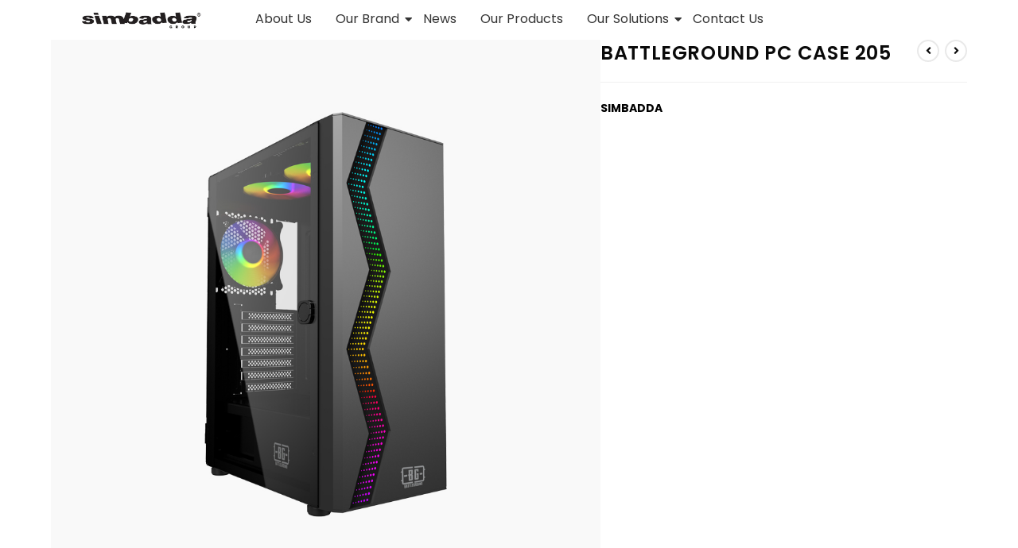

--- FILE ---
content_type: text/html; charset=UTF-8
request_url: https://simbaddagroup.com/product/battleground-pc-case-205/
body_size: 29922
content:
<!DOCTYPE html>
<html class="html" lang="en-US">
<head>
	<meta charset="UTF-8">
	<link rel="profile" href="https://gmpg.org/xfn/11">

	<title>BATTLEGROUND PC CASE 205 &#8211; Simbadda Group</title>
<meta name='robots' content='max-image-preview:large' />
<script>window._wca = window._wca || [];</script>
<meta name="viewport" content="width=device-width, initial-scale=1"><link rel='dns-prefetch' href='//stats.wp.com' />
<link rel='dns-prefetch' href='//www.googletagmanager.com' />
<link rel='dns-prefetch' href='//fonts.googleapis.com' />
<link href='https://fonts.gstatic.com' crossorigin rel='preconnect' />
<link rel="alternate" type="application/rss+xml" title="Simbadda Group &raquo; Feed" href="https://simbaddagroup.com/feed/" />
<link rel="alternate" type="application/rss+xml" title="Simbadda Group &raquo; Comments Feed" href="https://simbaddagroup.com/comments/feed/" />
<style>
img.wp-smiley,
img.emoji {
	display: inline !important;
	border: none !important;
	box-shadow: none !important;
	height: 1em !important;
	width: 1em !important;
	margin: 0 0.07em !important;
	vertical-align: -0.1em !important;
	background: none !important;
	padding: 0 !important;
}
</style>
	<link rel='stylesheet' id='afreg-front-css-css' href='https://simbaddagroup.com/wp-content/plugins/b2b-1/additional_classes/../assets/css/afreg_front.css?ver=1.0' media='all' />
<link rel='stylesheet' id='color-spectrum-css-css' href='https://simbaddagroup.com/wp-content/plugins/b2b-1/additional_classes/../assets/css/afreg_color_spectrum.css?ver=1.0' media='all' />
<link rel='stylesheet' id='addify_csp_front_css-css' href='https://simbaddagroup.com/wp-content/plugins/b2b-1/additional_classes/../assets/css/addify_csp_front_css.css?ver=1.0' media='all' />
<link rel='stylesheet' id='shopengine-public-css' href='https://simbaddagroup.com/wp-content/plugins/shopengine/assets/css/shopengine-public.css?ver=4.5.1' media='all' />
<link rel='stylesheet' id='shopengine-widget-frontend-css' href='https://simbaddagroup.com/wp-content/plugins/shopengine/widgets/init/assets/css/widget-frontend.css?ver=4.5.1' media='all' />
<link rel='stylesheet' id='wp-block-library-css' href='https://simbaddagroup.com/wp-includes/css/dist/block-library/style.min.css?ver=6.3.7' media='all' />
<style id='wp-block-library-inline-css'>
.has-text-align-justify{text-align:justify;}
</style>
<style id='wp-block-library-theme-inline-css'>
.wp-block-audio figcaption{color:#555;font-size:13px;text-align:center}.is-dark-theme .wp-block-audio figcaption{color:hsla(0,0%,100%,.65)}.wp-block-audio{margin:0 0 1em}.wp-block-code{border:1px solid #ccc;border-radius:4px;font-family:Menlo,Consolas,monaco,monospace;padding:.8em 1em}.wp-block-embed figcaption{color:#555;font-size:13px;text-align:center}.is-dark-theme .wp-block-embed figcaption{color:hsla(0,0%,100%,.65)}.wp-block-embed{margin:0 0 1em}.blocks-gallery-caption{color:#555;font-size:13px;text-align:center}.is-dark-theme .blocks-gallery-caption{color:hsla(0,0%,100%,.65)}.wp-block-image figcaption{color:#555;font-size:13px;text-align:center}.is-dark-theme .wp-block-image figcaption{color:hsla(0,0%,100%,.65)}.wp-block-image{margin:0 0 1em}.wp-block-pullquote{border-bottom:4px solid;border-top:4px solid;color:currentColor;margin-bottom:1.75em}.wp-block-pullquote cite,.wp-block-pullquote footer,.wp-block-pullquote__citation{color:currentColor;font-size:.8125em;font-style:normal;text-transform:uppercase}.wp-block-quote{border-left:.25em solid;margin:0 0 1.75em;padding-left:1em}.wp-block-quote cite,.wp-block-quote footer{color:currentColor;font-size:.8125em;font-style:normal;position:relative}.wp-block-quote.has-text-align-right{border-left:none;border-right:.25em solid;padding-left:0;padding-right:1em}.wp-block-quote.has-text-align-center{border:none;padding-left:0}.wp-block-quote.is-large,.wp-block-quote.is-style-large,.wp-block-quote.is-style-plain{border:none}.wp-block-search .wp-block-search__label{font-weight:700}.wp-block-search__button{border:1px solid #ccc;padding:.375em .625em}:where(.wp-block-group.has-background){padding:1.25em 2.375em}.wp-block-separator.has-css-opacity{opacity:.4}.wp-block-separator{border:none;border-bottom:2px solid;margin-left:auto;margin-right:auto}.wp-block-separator.has-alpha-channel-opacity{opacity:1}.wp-block-separator:not(.is-style-wide):not(.is-style-dots){width:100px}.wp-block-separator.has-background:not(.is-style-dots){border-bottom:none;height:1px}.wp-block-separator.has-background:not(.is-style-wide):not(.is-style-dots){height:2px}.wp-block-table{margin:0 0 1em}.wp-block-table td,.wp-block-table th{word-break:normal}.wp-block-table figcaption{color:#555;font-size:13px;text-align:center}.is-dark-theme .wp-block-table figcaption{color:hsla(0,0%,100%,.65)}.wp-block-video figcaption{color:#555;font-size:13px;text-align:center}.is-dark-theme .wp-block-video figcaption{color:hsla(0,0%,100%,.65)}.wp-block-video{margin:0 0 1em}.wp-block-template-part.has-background{margin-bottom:0;margin-top:0;padding:1.25em 2.375em}
</style>
<link rel='stylesheet' id='mediaelement-css' href='https://simbaddagroup.com/wp-includes/js/mediaelement/mediaelementplayer-legacy.min.css?ver=4.2.17' media='all' />
<link rel='stylesheet' id='wp-mediaelement-css' href='https://simbaddagroup.com/wp-includes/js/mediaelement/wp-mediaelement.min.css?ver=6.3.7' media='all' />
<link rel='stylesheet' id='woolentor-block-common-css' href='https://simbaddagroup.com/wp-content/plugins/woolentor-addons/woolentor-blocks/src/assets/css/common-style.css?ver=2.7.1' media='all' />
<link rel='stylesheet' id='woolentor-block-default-css' href='https://simbaddagroup.com/wp-content/plugins/woolentor-addons/woolentor-blocks/src/assets/css/style-index.css?ver=2.7.1' media='all' />
<style id='classic-theme-styles-inline-css'>
/*! This file is auto-generated */
.wp-block-button__link{color:#fff;background-color:#32373c;border-radius:9999px;box-shadow:none;text-decoration:none;padding:calc(.667em + 2px) calc(1.333em + 2px);font-size:1.125em}.wp-block-file__button{background:#32373c;color:#fff;text-decoration:none}
</style>
<style id='global-styles-inline-css'>
body{--wp--preset--color--black: #000000;--wp--preset--color--cyan-bluish-gray: #abb8c3;--wp--preset--color--white: #ffffff;--wp--preset--color--pale-pink: #f78da7;--wp--preset--color--vivid-red: #cf2e2e;--wp--preset--color--luminous-vivid-orange: #ff6900;--wp--preset--color--luminous-vivid-amber: #fcb900;--wp--preset--color--light-green-cyan: #7bdcb5;--wp--preset--color--vivid-green-cyan: #00d084;--wp--preset--color--pale-cyan-blue: #8ed1fc;--wp--preset--color--vivid-cyan-blue: #0693e3;--wp--preset--color--vivid-purple: #9b51e0;--wp--preset--gradient--vivid-cyan-blue-to-vivid-purple: linear-gradient(135deg,rgba(6,147,227,1) 0%,rgb(155,81,224) 100%);--wp--preset--gradient--light-green-cyan-to-vivid-green-cyan: linear-gradient(135deg,rgb(122,220,180) 0%,rgb(0,208,130) 100%);--wp--preset--gradient--luminous-vivid-amber-to-luminous-vivid-orange: linear-gradient(135deg,rgba(252,185,0,1) 0%,rgba(255,105,0,1) 100%);--wp--preset--gradient--luminous-vivid-orange-to-vivid-red: linear-gradient(135deg,rgba(255,105,0,1) 0%,rgb(207,46,46) 100%);--wp--preset--gradient--very-light-gray-to-cyan-bluish-gray: linear-gradient(135deg,rgb(238,238,238) 0%,rgb(169,184,195) 100%);--wp--preset--gradient--cool-to-warm-spectrum: linear-gradient(135deg,rgb(74,234,220) 0%,rgb(151,120,209) 20%,rgb(207,42,186) 40%,rgb(238,44,130) 60%,rgb(251,105,98) 80%,rgb(254,248,76) 100%);--wp--preset--gradient--blush-light-purple: linear-gradient(135deg,rgb(255,206,236) 0%,rgb(152,150,240) 100%);--wp--preset--gradient--blush-bordeaux: linear-gradient(135deg,rgb(254,205,165) 0%,rgb(254,45,45) 50%,rgb(107,0,62) 100%);--wp--preset--gradient--luminous-dusk: linear-gradient(135deg,rgb(255,203,112) 0%,rgb(199,81,192) 50%,rgb(65,88,208) 100%);--wp--preset--gradient--pale-ocean: linear-gradient(135deg,rgb(255,245,203) 0%,rgb(182,227,212) 50%,rgb(51,167,181) 100%);--wp--preset--gradient--electric-grass: linear-gradient(135deg,rgb(202,248,128) 0%,rgb(113,206,126) 100%);--wp--preset--gradient--midnight: linear-gradient(135deg,rgb(2,3,129) 0%,rgb(40,116,252) 100%);--wp--preset--font-size--small: 13px;--wp--preset--font-size--medium: 20px;--wp--preset--font-size--large: 36px;--wp--preset--font-size--x-large: 42px;--wp--preset--spacing--20: 0.44rem;--wp--preset--spacing--30: 0.67rem;--wp--preset--spacing--40: 1rem;--wp--preset--spacing--50: 1.5rem;--wp--preset--spacing--60: 2.25rem;--wp--preset--spacing--70: 3.38rem;--wp--preset--spacing--80: 5.06rem;--wp--preset--shadow--natural: 6px 6px 9px rgba(0, 0, 0, 0.2);--wp--preset--shadow--deep: 12px 12px 50px rgba(0, 0, 0, 0.4);--wp--preset--shadow--sharp: 6px 6px 0px rgba(0, 0, 0, 0.2);--wp--preset--shadow--outlined: 6px 6px 0px -3px rgba(255, 255, 255, 1), 6px 6px rgba(0, 0, 0, 1);--wp--preset--shadow--crisp: 6px 6px 0px rgba(0, 0, 0, 1);}:where(.is-layout-flex){gap: 0.5em;}:where(.is-layout-grid){gap: 0.5em;}body .is-layout-flow > .alignleft{float: left;margin-inline-start: 0;margin-inline-end: 2em;}body .is-layout-flow > .alignright{float: right;margin-inline-start: 2em;margin-inline-end: 0;}body .is-layout-flow > .aligncenter{margin-left: auto !important;margin-right: auto !important;}body .is-layout-constrained > .alignleft{float: left;margin-inline-start: 0;margin-inline-end: 2em;}body .is-layout-constrained > .alignright{float: right;margin-inline-start: 2em;margin-inline-end: 0;}body .is-layout-constrained > .aligncenter{margin-left: auto !important;margin-right: auto !important;}body .is-layout-constrained > :where(:not(.alignleft):not(.alignright):not(.alignfull)){max-width: var(--wp--style--global--content-size);margin-left: auto !important;margin-right: auto !important;}body .is-layout-constrained > .alignwide{max-width: var(--wp--style--global--wide-size);}body .is-layout-flex{display: flex;}body .is-layout-flex{flex-wrap: wrap;align-items: center;}body .is-layout-flex > *{margin: 0;}body .is-layout-grid{display: grid;}body .is-layout-grid > *{margin: 0;}:where(.wp-block-columns.is-layout-flex){gap: 2em;}:where(.wp-block-columns.is-layout-grid){gap: 2em;}:where(.wp-block-post-template.is-layout-flex){gap: 1.25em;}:where(.wp-block-post-template.is-layout-grid){gap: 1.25em;}.has-black-color{color: var(--wp--preset--color--black) !important;}.has-cyan-bluish-gray-color{color: var(--wp--preset--color--cyan-bluish-gray) !important;}.has-white-color{color: var(--wp--preset--color--white) !important;}.has-pale-pink-color{color: var(--wp--preset--color--pale-pink) !important;}.has-vivid-red-color{color: var(--wp--preset--color--vivid-red) !important;}.has-luminous-vivid-orange-color{color: var(--wp--preset--color--luminous-vivid-orange) !important;}.has-luminous-vivid-amber-color{color: var(--wp--preset--color--luminous-vivid-amber) !important;}.has-light-green-cyan-color{color: var(--wp--preset--color--light-green-cyan) !important;}.has-vivid-green-cyan-color{color: var(--wp--preset--color--vivid-green-cyan) !important;}.has-pale-cyan-blue-color{color: var(--wp--preset--color--pale-cyan-blue) !important;}.has-vivid-cyan-blue-color{color: var(--wp--preset--color--vivid-cyan-blue) !important;}.has-vivid-purple-color{color: var(--wp--preset--color--vivid-purple) !important;}.has-black-background-color{background-color: var(--wp--preset--color--black) !important;}.has-cyan-bluish-gray-background-color{background-color: var(--wp--preset--color--cyan-bluish-gray) !important;}.has-white-background-color{background-color: var(--wp--preset--color--white) !important;}.has-pale-pink-background-color{background-color: var(--wp--preset--color--pale-pink) !important;}.has-vivid-red-background-color{background-color: var(--wp--preset--color--vivid-red) !important;}.has-luminous-vivid-orange-background-color{background-color: var(--wp--preset--color--luminous-vivid-orange) !important;}.has-luminous-vivid-amber-background-color{background-color: var(--wp--preset--color--luminous-vivid-amber) !important;}.has-light-green-cyan-background-color{background-color: var(--wp--preset--color--light-green-cyan) !important;}.has-vivid-green-cyan-background-color{background-color: var(--wp--preset--color--vivid-green-cyan) !important;}.has-pale-cyan-blue-background-color{background-color: var(--wp--preset--color--pale-cyan-blue) !important;}.has-vivid-cyan-blue-background-color{background-color: var(--wp--preset--color--vivid-cyan-blue) !important;}.has-vivid-purple-background-color{background-color: var(--wp--preset--color--vivid-purple) !important;}.has-black-border-color{border-color: var(--wp--preset--color--black) !important;}.has-cyan-bluish-gray-border-color{border-color: var(--wp--preset--color--cyan-bluish-gray) !important;}.has-white-border-color{border-color: var(--wp--preset--color--white) !important;}.has-pale-pink-border-color{border-color: var(--wp--preset--color--pale-pink) !important;}.has-vivid-red-border-color{border-color: var(--wp--preset--color--vivid-red) !important;}.has-luminous-vivid-orange-border-color{border-color: var(--wp--preset--color--luminous-vivid-orange) !important;}.has-luminous-vivid-amber-border-color{border-color: var(--wp--preset--color--luminous-vivid-amber) !important;}.has-light-green-cyan-border-color{border-color: var(--wp--preset--color--light-green-cyan) !important;}.has-vivid-green-cyan-border-color{border-color: var(--wp--preset--color--vivid-green-cyan) !important;}.has-pale-cyan-blue-border-color{border-color: var(--wp--preset--color--pale-cyan-blue) !important;}.has-vivid-cyan-blue-border-color{border-color: var(--wp--preset--color--vivid-cyan-blue) !important;}.has-vivid-purple-border-color{border-color: var(--wp--preset--color--vivid-purple) !important;}.has-vivid-cyan-blue-to-vivid-purple-gradient-background{background: var(--wp--preset--gradient--vivid-cyan-blue-to-vivid-purple) !important;}.has-light-green-cyan-to-vivid-green-cyan-gradient-background{background: var(--wp--preset--gradient--light-green-cyan-to-vivid-green-cyan) !important;}.has-luminous-vivid-amber-to-luminous-vivid-orange-gradient-background{background: var(--wp--preset--gradient--luminous-vivid-amber-to-luminous-vivid-orange) !important;}.has-luminous-vivid-orange-to-vivid-red-gradient-background{background: var(--wp--preset--gradient--luminous-vivid-orange-to-vivid-red) !important;}.has-very-light-gray-to-cyan-bluish-gray-gradient-background{background: var(--wp--preset--gradient--very-light-gray-to-cyan-bluish-gray) !important;}.has-cool-to-warm-spectrum-gradient-background{background: var(--wp--preset--gradient--cool-to-warm-spectrum) !important;}.has-blush-light-purple-gradient-background{background: var(--wp--preset--gradient--blush-light-purple) !important;}.has-blush-bordeaux-gradient-background{background: var(--wp--preset--gradient--blush-bordeaux) !important;}.has-luminous-dusk-gradient-background{background: var(--wp--preset--gradient--luminous-dusk) !important;}.has-pale-ocean-gradient-background{background: var(--wp--preset--gradient--pale-ocean) !important;}.has-electric-grass-gradient-background{background: var(--wp--preset--gradient--electric-grass) !important;}.has-midnight-gradient-background{background: var(--wp--preset--gradient--midnight) !important;}.has-small-font-size{font-size: var(--wp--preset--font-size--small) !important;}.has-medium-font-size{font-size: var(--wp--preset--font-size--medium) !important;}.has-large-font-size{font-size: var(--wp--preset--font-size--large) !important;}.has-x-large-font-size{font-size: var(--wp--preset--font-size--x-large) !important;}
.wp-block-navigation a:where(:not(.wp-element-button)){color: inherit;}
:where(.wp-block-post-template.is-layout-flex){gap: 1.25em;}:where(.wp-block-post-template.is-layout-grid){gap: 1.25em;}
:where(.wp-block-columns.is-layout-flex){gap: 2em;}:where(.wp-block-columns.is-layout-grid){gap: 2em;}
.wp-block-pullquote{font-size: 1.5em;line-height: 1.6;}
</style>
<link rel='stylesheet' id='front-end-stylesheet-css' href='https://simbaddagroup.com/wp-content/plugins/addify-address-autocomplete/front/../assets/css/front.css?ver=1.0' media='all' />
<link rel='stylesheet' id='afrfq-front-css' href='https://simbaddagroup.com/wp-content/plugins/b2b-1/woocommerce-request-a-quote/assets/css/afrfq_front.css?ver=1.1' media='all' />
<link rel='stylesheet' id='dashicons-css' href='https://simbaddagroup.com/wp-includes/css/dashicons.min.css?ver=6.3.7' media='all' />
<link rel='stylesheet' id='afpvu-front-css' href='https://simbaddagroup.com/wp-content/plugins/b2b-1/products-visibility-by-user-roles/assets/css/afpvu_front.css?ver=1.0' media='all' />
<link rel='stylesheet' id='aftax-frontc-css' href='https://simbaddagroup.com/wp-content/plugins/b2b-1/additional_classes/../assets/css/aftax_front.css?ver=1.0' media='all' />
<link rel='stylesheet' id='rt-fontawsome-css' href='https://simbaddagroup.com/wp-content/plugins/the-post-grid/assets/vendor/font-awesome/css/font-awesome.min.css?ver=7.2.11' media='all' />
<link rel='stylesheet' id='rt-tpg-css' href='https://simbaddagroup.com/wp-content/plugins/the-post-grid/assets/css/thepostgrid.min.css?ver=7.2.11' media='all' />
<link rel='stylesheet' id='prettyphoto-css-css' href='https://simbaddagroup.com/wp-content/plugins/webrotate-360-product-viewer/prettyphoto/css/prettyphoto.css?ver=3.5.1' media='all' />
<link rel='stylesheet' id='wr360-style-css' href='https://simbaddagroup.com/wp-content/plugins/webrotate-360-product-viewer/imagerotator/html/css/basic.css?ver=3.5.1' media='all' />
<link rel='stylesheet' id='wr360-swiper-css-css' href='https://simbaddagroup.com/wp-content/plugins/webrotate-360-product-viewer/gallery/swiper/swiper-bundle.min.css?ver=3.5.1' media='all' />
<link rel='stylesheet' id='wr360-gallery-css-css' href='https://simbaddagroup.com/wp-content/plugins/webrotate-360-product-viewer/gallery/wr360gallery.css?ver=3.5.1' media='all' />
<link rel='stylesheet' id='photoswipe-css' href='https://simbaddagroup.com/wp-content/plugins/woocommerce/assets/css/photoswipe/photoswipe.min.css?ver=8.2.4' media='all' />
<link rel='stylesheet' id='photoswipe-default-skin-css' href='https://simbaddagroup.com/wp-content/plugins/woocommerce/assets/css/photoswipe/default-skin/default-skin.min.css?ver=8.2.4' media='all' />
<style id='woocommerce-inline-inline-css'>
.woocommerce form .form-row .required { visibility: visible; }
</style>
<link rel='stylesheet' id='hfe-style-css' href='https://simbaddagroup.com/wp-content/plugins/header-footer-elementor/assets/css/header-footer-elementor.css?ver=1.6.17' media='all' />
<link rel='stylesheet' id='elementor-icons-css' href='https://simbaddagroup.com/wp-content/plugins/elementor/assets/lib/eicons/css/elementor-icons.min.css?ver=5.23.0' media='all' />
<link rel='stylesheet' id='elementor-frontend-css' href='https://simbaddagroup.com/wp-content/uploads/elementor/css/custom-frontend-lite.min.css?ver=1701070955' media='all' />
<link rel='stylesheet' id='swiper-css' href='https://simbaddagroup.com/wp-content/plugins/elementor/assets/lib/swiper/css/swiper.min.css?ver=5.3.6' media='all' />
<link rel='stylesheet' id='elementor-post-54-css' href='https://simbaddagroup.com/wp-content/uploads/elementor/css/post-54.css?ver=1701070957' media='all' />
<link rel='stylesheet' id='elementor-post-4965-css' href='https://simbaddagroup.com/wp-content/uploads/elementor/css/post-4965.css?ver=1701070963' media='all' />
<link rel='stylesheet' id='hfe-widgets-style-css' href='https://simbaddagroup.com/wp-content/plugins/header-footer-elementor/inc/widgets-css/frontend.css?ver=1.6.17' media='all' />
<link rel='stylesheet' id='font-awesome-four-css' href='https://simbaddagroup.com/wp-content/plugins/woolentor-addons/assets/css/font-awesome.min.css?ver=2.7.1' media='all' />
<link rel='stylesheet' id='simple-line-icons-wl-css' href='https://simbaddagroup.com/wp-content/plugins/woolentor-addons/assets/css/simple-line-icons.css?ver=2.7.1' media='all' />
<link rel='stylesheet' id='htflexboxgrid-css' href='https://simbaddagroup.com/wp-content/plugins/woolentor-addons/assets/css/htflexboxgrid.css?ver=2.7.1' media='all' />
<link rel='stylesheet' id='slick-css' href='https://simbaddagroup.com/wp-content/plugins/woolentor-addons/assets/css/slick.css?ver=2.7.1' media='all' />
<link rel='stylesheet' id='woolentor-widgets-css' href='https://simbaddagroup.com/wp-content/plugins/woolentor-addons/assets/css/woolentor-widgets.css?ver=2.7.1' media='all' />
<link rel='stylesheet' id='elementor-post-679-css' href='https://simbaddagroup.com/wp-content/uploads/elementor/css/post-679.css?ver=1701070959' media='all' />
<link rel='stylesheet' id='elementor-post-740-css' href='https://simbaddagroup.com/wp-content/uploads/elementor/css/post-740.css?ver=1715938145' media='all' />
<link rel='stylesheet' id='oceanwp-woo-mini-cart-css' href='https://simbaddagroup.com/wp-content/themes/oceanwp/assets/css/woo/woo-mini-cart.min.css?ver=6.3.7' media='all' />
<link rel='stylesheet' id='font-awesome-css' href='https://simbaddagroup.com/wp-content/themes/oceanwp/assets/fonts/fontawesome/css/all.min.css?ver=5.15.1' media='all' />
<link rel='stylesheet' id='simple-line-icons-css' href='https://simbaddagroup.com/wp-content/themes/oceanwp/assets/css/third/simple-line-icons.min.css?ver=2.4.0' media='all' />
<link rel='stylesheet' id='oceanwp-style-css' href='https://simbaddagroup.com/wp-content/themes/oceanwp/assets/css/style.min.css?ver=3.3.2' media='all' />
<link rel='stylesheet' id='oceanwp-google-font-poppins-css' href='//fonts.googleapis.com/css?family=Poppins%3A100%2C200%2C300%2C400%2C500%2C600%2C700%2C800%2C900%2C100i%2C200i%2C300i%2C400i%2C500i%2C600i%2C700i%2C800i%2C900i&#038;subset=latin&#038;display=swap&#038;ver=6.3.7' media='all' />
<link rel='stylesheet' id='flexible-shipping-free-shipping-css' href='https://simbaddagroup.com/wp-content/plugins/flexible-shipping/assets/dist/css/free-shipping.css?ver=4.22.1.2' media='all' />
<link rel='stylesheet' id='shopengine-modal-styles-css' href='https://simbaddagroup.com/wp-content/plugins/shopengine/assets/css/shopengine-modal.css?ver=4.5.1' media='all' />
<link rel='stylesheet' id='wp-color-picker-css' href='https://simbaddagroup.com/wp-admin/css/color-picker.min.css?ver=6.3.7' media='all' />
<link rel='stylesheet' id='shopengine-swatches-loop-css-css' href='https://simbaddagroup.com/wp-content/plugins/shopengine/modules/swatches/loop-product-support/assets/swatches.css?ver=1768439860' media='all' />
<link rel='stylesheet' id='shopengine-wishlist-css' href='https://simbaddagroup.com/wp-content/plugins/shopengine/modules/wishlist/assets/css/wishlist.css?ver=4.5.1' media='all' />
<link rel='stylesheet' id='shopengine-comparison-css' href='https://simbaddagroup.com/wp-content/plugins/shopengine/modules/comparison/assets/css/comparison.css?ver=6.3.7' media='all' />
<link rel='stylesheet' id='shopengine-css-front-css' href='https://simbaddagroup.com/wp-content/plugins/shopengine/modules/swatches/assets/css/frontend.css?ver=4.5.1' media='all' />
<link rel='stylesheet' id='forminator-module-css-4556-css' href='https://simbaddagroup.com/wp-content/uploads/forminator/4556_75f368988283b8c41336367398685e8a/css/style-4556.css?ver=1704162645' media='all' />
<link rel='stylesheet' id='forminator-icons-css' href='https://simbaddagroup.com/wp-content/plugins/forminator/assets/forminator-ui/css/forminator-icons.min.css?ver=1.27.0' media='all' />
<link rel='stylesheet' id='forminator-utilities-css' href='https://simbaddagroup.com/wp-content/plugins/forminator/assets/forminator-ui/css/src/forminator-utilities.min.css?ver=1.27.0' media='all' />
<link rel='stylesheet' id='forminator-grid-default-css' href='https://simbaddagroup.com/wp-content/plugins/forminator/assets/forminator-ui/css/src/grid/forminator-grid.open.min.css?ver=1.27.0' media='all' />
<link rel='stylesheet' id='forminator-forms-flat-base-css' href='https://simbaddagroup.com/wp-content/plugins/forminator/assets/forminator-ui/css/src/form/forminator-form-flat.base.min.css?ver=1.27.0' media='all' />
<link rel='stylesheet' id='forminator-forms-flat-full-css' href='https://simbaddagroup.com/wp-content/plugins/forminator/assets/forminator-ui/css/src/form/forminator-form-flat.full.min.css?ver=1.27.0' media='all' />
<link rel='stylesheet' id='intlTelInput-forminator-css-css' href='https://simbaddagroup.com/wp-content/plugins/forminator/assets/css/intlTelInput.min.css?ver=4.0.3' media='all' />
<link rel='stylesheet' id='buttons-css' href='https://simbaddagroup.com/wp-includes/css/buttons.min.css?ver=6.3.7' media='all' />
<link rel='stylesheet' id='popup-maker-site-css' href='//simbaddagroup.com/wp-content/uploads/pum/pum-site-styles.css?generated=1698207340&#038;ver=1.18.2' media='all' />
<link rel='stylesheet' id='forminator-module-css-4410-css' href='https://simbaddagroup.com/wp-content/uploads/forminator/4410_37fa2329f3a9ea72b9840ef238d6e0f4/css/style-4410.css?ver=1674808443' media='all' />
<link rel='stylesheet' id='forminator-forms-default-base-css' href='https://simbaddagroup.com/wp-content/plugins/forminator/assets/forminator-ui/css/src/form/forminator-form-default.base.min.css?ver=1.27.0' media='all' />
<link rel='stylesheet' id='forminator-module-css-4397-css' href='https://simbaddagroup.com/wp-content/uploads/forminator/4397_af55652b7e8f779f7f8ea57b554efbeb/css/style-4397.css?ver=1704162778' media='all' />
<link rel='stylesheet' id='oceanwp-woocommerce-css' href='https://simbaddagroup.com/wp-content/themes/oceanwp/assets/css/woo/woocommerce.min.css?ver=6.3.7' media='all' />
<link rel='stylesheet' id='oceanwp-woo-star-font-css' href='https://simbaddagroup.com/wp-content/themes/oceanwp/assets/css/woo/woo-star-font.min.css?ver=6.3.7' media='all' />
<link rel='stylesheet' id='oceanwp-woo-quick-view-css' href='https://simbaddagroup.com/wp-content/themes/oceanwp/assets/css/woo/woo-quick-view.min.css?ver=6.3.7' media='all' />
<link rel='stylesheet' id='oceanwp-woo-floating-bar-css' href='https://simbaddagroup.com/wp-content/themes/oceanwp/assets/css/woo/woo-floating-bar.min.css?ver=6.3.7' media='all' />
<link rel='stylesheet' id='eael-general-css' href='https://simbaddagroup.com/wp-content/plugins/essential-addons-for-elementor-lite/assets/front-end/css/view/general.min.css?ver=5.8.12' media='all' />
<link rel='stylesheet' id='wpr-text-animations-css-css' href='https://simbaddagroup.com/wp-content/plugins/royal-elementor-addons/assets/css/lib/animations/text-animations.min.css?ver=1.3.80' media='all' />
<link rel='stylesheet' id='wpr-addons-css-css' href='https://simbaddagroup.com/wp-content/plugins/royal-elementor-addons/assets/css/frontend.min.css?ver=1.3.80' media='all' />
<link rel='stylesheet' id='font-awesome-5-all-css' href='https://simbaddagroup.com/wp-content/plugins/elementor/assets/lib/font-awesome/css/all.min.css?ver=5.8.12' media='all' />
<link rel='stylesheet' id='oe-widgets-style-css' href='https://simbaddagroup.com/wp-content/plugins/ocean-extra/assets/css/widgets.css?ver=6.3.7' media='all' />
<link rel='stylesheet' id='google-fonts-1-css' href='https://fonts.googleapis.com/css?family=Poppins%3A100%2C100italic%2C200%2C200italic%2C300%2C300italic%2C400%2C400italic%2C500%2C500italic%2C600%2C600italic%2C700%2C700italic%2C800%2C800italic%2C900%2C900italic&#038;display=auto&#038;ver=6.3.7' media='all' />
<link rel='stylesheet' id='elementor-icons-shared-0-css' href='https://simbaddagroup.com/wp-content/plugins/elementor/assets/lib/font-awesome/css/fontawesome.min.css?ver=5.15.3' media='all' />
<link rel='stylesheet' id='elementor-icons-fa-solid-css' href='https://simbaddagroup.com/wp-content/plugins/elementor/assets/lib/font-awesome/css/solid.min.css?ver=5.15.3' media='all' />
<link rel='stylesheet' id='elementor-icons-fa-brands-css' href='https://simbaddagroup.com/wp-content/plugins/elementor/assets/lib/font-awesome/css/brands.min.css?ver=5.15.3' media='all' />
<link rel='stylesheet' id='jetpack_css-css' href='https://simbaddagroup.com/wp-content/plugins/jetpack/css/jetpack.css?ver=12.7.2' media='all' />
<link rel="preconnect" href="https://fonts.gstatic.com/" crossorigin><script type="text/template" id="tmpl-variation-template">
	<div class="woocommerce-variation-description">{{{ data.variation.variation_description }}}</div>
	<div class="woocommerce-variation-price">{{{ data.variation.price_html }}}</div>
	<div class="woocommerce-variation-availability">{{{ data.variation.availability_html }}}</div>
</script>
<script type="text/template" id="tmpl-unavailable-variation-template">
	<p>Sorry, this product is unavailable. Please choose a different combination.</p>
</script>
<script data-cfasync="false" src='https://simbaddagroup.com/wp-includes/js/jquery/jquery.min.js?ver=3.7.0' id='jquery-core-js'></script>
<script data-cfasync="false" src='https://simbaddagroup.com/wp-includes/js/jquery/jquery-migrate.min.js?ver=3.4.1' id='jquery-migrate-js'></script>
<script src='https://simbaddagroup.com/wp-content/plugins/b2b-1/additional_classes/../assets/js/afreg_front.js?ver=1.0' id='afreg-front-js-js'></script>
<script src='https://simbaddagroup.com/wp-content/plugins/b2b-1/additional_classes/../assets/js/afreg_color_spectrum.js?ver=1.0' id='color-spectrum-js-js'></script>
<script src='https://simbaddagroup.com/wp-content/plugins/b2b-1/additional_classes/../assets/js/addify_csp_front_js.js?ver=1.0' id='af_csp_front_js-js'></script>
<script id='aftax-frontj-js-extra'>
var aftax_phpvars = {"admin_url":"https:\/\/simbaddagroup.com\/wp-admin\/admin-ajax.php"};
</script>
<script src='https://simbaddagroup.com/wp-content/plugins/b2b-1/additional_classes/../assets/js/aftax_front.js?ver=1.0' id='aftax-frontj-js'></script>
<script defer src='https://stats.wp.com/s-202603.js' id='woocommerce-analytics-js'></script>
<script src='https://simbaddagroup.com/wp-content/plugins/shopengine/assets/js/shopengine-modal.js?ver=4.5.1' id='shopengine-modal-script-js'></script>
<script id='shopengine-quickview-js-extra'>
var shopEngineQuickView = {"rest_nonce":"ac92f78dea"};
</script>
<script src='https://simbaddagroup.com/wp-content/plugins/shopengine/modules/quick-view/assets/js/script.js?ver=6.3.7' id='shopengine-quickview-js'></script>
<script id='shopengine-wishlist-js-extra'>
var shopEngineWishlist = {"product_id":"2531","resturl":"https:\/\/simbaddagroup.com\/wp-json\/","isLoggedIn":"","rest_nonce":"ac92f78dea","wishlist_position":"bottom-right","wishlist_added_notice":"Your product is added to wishlist","wishlist_removed_notice":"Your product is removed from wishlist"};
</script>
<script src='https://simbaddagroup.com/wp-content/plugins/shopengine/modules/wishlist/assets/js/wishlist.js?ver=6.3.7' id='shopengine-wishlist-js'></script>

<!-- Google Analytics snippet added by Site Kit -->
<script src='https://www.googletagmanager.com/gtag/js?id=UA-236740452-1' id='google_gtagjs-js' async></script>
<script id="google_gtagjs-js-after">
window.dataLayer = window.dataLayer || [];function gtag(){dataLayer.push(arguments);}
gtag('set', 'linker', {"domains":["simbaddagroup.com"]} );
gtag("js", new Date());
gtag("set", "developer_id.dZTNiMT", true);
gtag("config", "UA-236740452-1", {"anonymize_ip":true});
gtag("config", "G-83H1CMWDES");
</script>

<!-- End Google Analytics snippet added by Site Kit -->
<script src='https://simbaddagroup.com/wp-content/plugins/forminator/assets/js/library/jquery.validate.min.js?ver=1.27.0' id='forminator-jquery-validate-js'></script>
<script src='https://simbaddagroup.com/wp-content/plugins/forminator/assets/forminator-ui/js/forminator-form.min.js?ver=1.27.0' id='forminator-form-js'></script>
<script id='forminator-front-scripts-js-extra'>
var ForminatorFront = {"ajaxUrl":"https:\/\/simbaddagroup.com\/wp-admin\/admin-ajax.php","cform":{"processing":"Submitting form, please wait","error":"An error occurred while processing the form. Please try again","upload_error":"An upload error occurred while processing the form. Please try again","pagination_prev":"Previous","pagination_next":"Next","pagination_go":"Submit","gateway":{"processing":"Processing payment, please wait","paid":"Success! Payment confirmed. Submitting form, please wait","error":"Error! Something went wrong when verifying the payment"},"captcha_error":"Invalid CAPTCHA","no_file_chosen":"No file chosen","intlTelInput_utils_script":"https:\/\/simbaddagroup.com\/wp-content\/plugins\/forminator\/assets\/js\/library\/intlTelInputUtils.js","process_error":"Please try again"},"poll":{"processing":"Submitting vote, please wait","error":"An error occurred saving the vote. Please try again"},"quiz":{"view_results":"View Results"},"select2":{"load_more":"Loading more results\u2026","no_result_found":"No results found","searching":"Searching\u2026","loaded_error":"The results could not be loaded."}};
var ForminatorFront = {"ajaxUrl":"https:\/\/simbaddagroup.com\/wp-admin\/admin-ajax.php","cform":{"processing":"Submitting form, please wait","error":"An error occurred while processing the form. Please try again","upload_error":"An upload error occurred while processing the form. Please try again","pagination_prev":"Previous","pagination_next":"Next","pagination_go":"Submit","gateway":{"processing":"Processing payment, please wait","paid":"Success! Payment confirmed. Submitting form, please wait","error":"Error! Something went wrong when verifying the payment"},"captcha_error":"Invalid CAPTCHA","no_file_chosen":"No file chosen","intlTelInput_utils_script":"https:\/\/simbaddagroup.com\/wp-content\/plugins\/forminator\/assets\/js\/library\/intlTelInputUtils.js","process_error":"Please try again"},"poll":{"processing":"Submitting vote, please wait","error":"An error occurred saving the vote. Please try again"},"quiz":{"view_results":"View Results"},"select2":{"load_more":"Loading more results\u2026","no_result_found":"No results found","searching":"Searching\u2026","loaded_error":"The results could not be loaded."}};
var ForminatorFront = {"ajaxUrl":"https:\/\/simbaddagroup.com\/wp-admin\/admin-ajax.php","cform":{"processing":"Submitting form, please wait","error":"An error occurred while processing the form. Please try again","upload_error":"An upload error occurred while processing the form. Please try again","pagination_prev":"Previous","pagination_next":"Next","pagination_go":"Submit","gateway":{"processing":"Processing payment, please wait","paid":"Success! Payment confirmed. Submitting form, please wait","error":"Error! Something went wrong when verifying the payment"},"captcha_error":"Invalid CAPTCHA","no_file_chosen":"No file chosen","intlTelInput_utils_script":"https:\/\/simbaddagroup.com\/wp-content\/plugins\/forminator\/assets\/js\/library\/intlTelInputUtils.js","process_error":"Please try again"},"poll":{"processing":"Submitting vote, please wait","error":"An error occurred saving the vote. Please try again"},"quiz":{"view_results":"View Results"},"select2":{"load_more":"Loading more results\u2026","no_result_found":"No results found","searching":"Searching\u2026","loaded_error":"The results could not be loaded."}};
</script>
<script src='https://simbaddagroup.com/wp-content/plugins/forminator/build/front/front.multi.min.js?ver=1.27.0' id='forminator-front-scripts-js'></script>
<script id="forminator-front-scripts-js-after">
		(function ($, document, window) {
				"use strict";
				(function () {
					$(function () {
						if (window.elementorFrontend) {
							if (typeof elementorFrontend.hooks !== "undefined") {
								elementorFrontend.hooks.addAction("frontend/element_ready/global", function ( $scope ) {
									if ( $scope.find( "#forminator-module-4556" ).length > 0 ) {
										if (typeof ($.fn.forminatorLoader) !== 'undefined') {
											renderForminatorAjax( 4556, {"action":"forminator_load_form","type":"forminator_forms","id":4556,"render_id":0,"is_preview":false,"preview_data":[],"last_submit_data":[],"nonce":"3b0a119b6e","extra":{"_wp_http_referer":"","page_id":2531,"referer_url":""}}, 0 );
										}
									}
								});
							}
							// Elementor Popup
                            $( document ).on( 'elementor/popup/show', () => {
                                if (typeof ($.fn.forminatorLoader) !== 'undefined') {
                                    renderForminatorAjax( 4556, {"action":"forminator_load_form","type":"forminator_forms","id":4556,"render_id":0,"is_preview":false,"preview_data":[],"last_submit_data":[],"nonce":"3b0a119b6e","extra":{"_wp_http_referer":"","page_id":2531,"referer_url":""}}, 0 );
                                }
                            } );
						}

						if (typeof ($.fn.forminatorLoader) === 'undefined') {
							console.log('forminator scripts not loaded');
						} else {
							renderForminatorAjax( 4556, {"action":"forminator_load_form","type":"forminator_forms","id":4556,"render_id":0,"is_preview":false,"preview_data":[],"last_submit_data":[],"nonce":"3b0a119b6e","extra":{"_wp_http_referer":"","page_id":2531,"referer_url":""}}, 0 );
						}
					});
					function renderForminatorAjax ( id, frontLoaderConfig, renderId ) {
    					var front_loader_config = frontLoaderConfig;
    					front_loader_config.extra.referer_url = document.referrer;
    					$('#forminator-module-' + id + '[data-forminator-render="' + renderId + '"]')
    						.forminatorLoader(front_loader_config);
				    }
				})();
			}(jQuery, document, window));

		(function ($, document, window) {
				"use strict";
				(function () {
					$(function () {
						if (window.elementorFrontend) {
							if (typeof elementorFrontend.hooks !== "undefined") {
								elementorFrontend.hooks.addAction("frontend/element_ready/global", function ( $scope ) {
									if ( $scope.find( "#forminator-module-4410" ).length > 0 ) {
										if (typeof ($.fn.forminatorLoader) !== 'undefined') {
											renderForminatorAjax( 4410, {"action":"forminator_load_form","type":"forminator_forms","id":4410,"render_id":0,"is_preview":false,"preview_data":[],"last_submit_data":[],"nonce":"3b0a119b6e","extra":{"_wp_http_referer":"","page_id":2531,"referer_url":""}}, 0 );
										}
									}
								});
							}
							// Elementor Popup
                            $( document ).on( 'elementor/popup/show', () => {
                                if (typeof ($.fn.forminatorLoader) !== 'undefined') {
                                    renderForminatorAjax( 4410, {"action":"forminator_load_form","type":"forminator_forms","id":4410,"render_id":0,"is_preview":false,"preview_data":[],"last_submit_data":[],"nonce":"3b0a119b6e","extra":{"_wp_http_referer":"","page_id":2531,"referer_url":""}}, 0 );
                                }
                            } );
						}

						if (typeof ($.fn.forminatorLoader) === 'undefined') {
							console.log('forminator scripts not loaded');
						} else {
							renderForminatorAjax( 4410, {"action":"forminator_load_form","type":"forminator_forms","id":4410,"render_id":0,"is_preview":false,"preview_data":[],"last_submit_data":[],"nonce":"3b0a119b6e","extra":{"_wp_http_referer":"","page_id":2531,"referer_url":""}}, 0 );
						}
					});
					function renderForminatorAjax ( id, frontLoaderConfig, renderId ) {
    					var front_loader_config = frontLoaderConfig;
    					front_loader_config.extra.referer_url = document.referrer;
    					$('#forminator-module-' + id + '[data-forminator-render="' + renderId + '"]')
    						.forminatorLoader(front_loader_config);
				    }
				})();
			}(jQuery, document, window));

		(function ($, document, window) {
				"use strict";
				(function () {
					$(function () {
						if (window.elementorFrontend) {
							if (typeof elementorFrontend.hooks !== "undefined") {
								elementorFrontend.hooks.addAction("frontend/element_ready/global", function ( $scope ) {
									if ( $scope.find( "#forminator-module-4397" ).length > 0 ) {
										if (typeof ($.fn.forminatorLoader) !== 'undefined') {
											renderForminatorAjax( 4397, {"action":"forminator_load_form","type":"forminator_forms","id":4397,"render_id":0,"is_preview":false,"preview_data":[],"last_submit_data":[],"nonce":"3b0a119b6e","extra":{"_wp_http_referer":"","page_id":2531,"referer_url":""}}, 0 );
										}
									}
								});
							}
							// Elementor Popup
                            $( document ).on( 'elementor/popup/show', () => {
                                if (typeof ($.fn.forminatorLoader) !== 'undefined') {
                                    renderForminatorAjax( 4397, {"action":"forminator_load_form","type":"forminator_forms","id":4397,"render_id":0,"is_preview":false,"preview_data":[],"last_submit_data":[],"nonce":"3b0a119b6e","extra":{"_wp_http_referer":"","page_id":2531,"referer_url":""}}, 0 );
                                }
                            } );
						}

						if (typeof ($.fn.forminatorLoader) === 'undefined') {
							console.log('forminator scripts not loaded');
						} else {
							renderForminatorAjax( 4397, {"action":"forminator_load_form","type":"forminator_forms","id":4397,"render_id":0,"is_preview":false,"preview_data":[],"last_submit_data":[],"nonce":"3b0a119b6e","extra":{"_wp_http_referer":"","page_id":2531,"referer_url":""}}, 0 );
						}
					});
					function renderForminatorAjax ( id, frontLoaderConfig, renderId ) {
    					var front_loader_config = frontLoaderConfig;
    					front_loader_config.extra.referer_url = document.referrer;
    					$('#forminator-module-' + id + '[data-forminator-render="' + renderId + '"]')
    						.forminatorLoader(front_loader_config);
				    }
				})();
			}(jQuery, document, window));
</script>
<script src='https://simbaddagroup.com/wp-content/plugins/forminator/assets/js/library/intlTelInput.min.js?ver=1.27.0' id='forminator-intlTelInput-js'></script>
<script src='https://simbaddagroup.com/wp-content/plugins/forminator/assets/js/library/cleave.min.js?ver=1.27.0' id='forminator-cleave-js'></script>
<script src='https://simbaddagroup.com/wp-content/plugins/forminator/assets/js/library/cleave-phone.i18n.js?ver=1.27.0' id='forminator-cleave-phone-js'></script>
<script id='wpstg-global-js-extra'>
var wpstg = {"nonce":"60577fd37f"};
</script>
<script src='https://simbaddagroup.com/wp-content/plugins/wp-staging/assets/js/dist/wpstg-blank-loader.js?ver=6.3.7' id='wpstg-global-js'></script>
<script id='alg-wc-checkout-files-upload-ajax-js-extra'>
var ajax_object = {"ajax_url":"https:\/\/simbaddagroup.com\/wp-admin\/admin-ajax.php"};
var alg_wc_checkout_files_upload = {"max_file_size":"0","max_file_size_exceeded_message":"Allowed file size exceeded (maximum 0 MB).","progress_bar_enabled":""};
</script>
<script src='https://simbaddagroup.com/wp-content/plugins/checkout-files-upload-woocommerce/includes/js/alg-wc-checkout-files-upload-ajax.js?ver=2.1.5' id='alg-wc-checkout-files-upload-ajax-js'></script>
<link rel="https://api.w.org/" href="https://simbaddagroup.com/wp-json/" /><link rel="alternate" type="application/json" href="https://simbaddagroup.com/wp-json/wp/v2/product/2531" /><link rel="EditURI" type="application/rsd+xml" title="RSD" href="https://simbaddagroup.com/xmlrpc.php?rsd" />
<meta name="generator" content="WordPress 6.3.7" />
<meta name="generator" content="WooCommerce 8.2.4" />
<link rel="canonical" href="https://simbaddagroup.com/product/battleground-pc-case-205/" />
<link rel='shortlink' href='https://simbaddagroup.com/?p=2531' />
<link rel="alternate" type="application/json+oembed" href="https://simbaddagroup.com/wp-json/oembed/1.0/embed?url=https%3A%2F%2Fsimbaddagroup.com%2Fproduct%2Fbattleground-pc-case-205%2F" />
<link rel="alternate" type="text/xml+oembed" href="https://simbaddagroup.com/wp-json/oembed/1.0/embed?url=https%3A%2F%2Fsimbaddagroup.com%2Fproduct%2Fbattleground-pc-case-205%2F&#038;format=xml" />
		<script type="text/javascript">
		google_map_api=[false];
		</script>
				<style>
		#class_af_billing_map, #class_af_shipping_map{
			display: none !important;
		}
		</style>
					<style>
		#class_af_billing_map , #addf_billing_adu, #addf_billing_adu_field{
			display: none !important;
		}
		</style>
					<style>
		#class_af_shipping_map , #addf_shipping_adu, #addf_shipping_adu_field{
			display: none !important;
		}
		</style>
					<style>
		#addf_shipping_adu, #addf_billing_adu ,#addf_shipping_adu_field,#addf_billing_adu_field{
			display: none !important;
		}
		</style>
			<meta name="generator" content="Site Kit by Google 1.111.1" /><meta name="facebook-domain-verification" content="mzyrtjn97z69jgmfkh0hccu6bhkdtb" />
<!-- Meta Pixel Code -->
<script>
!function(f,b,e,v,n,t,s)
{if(f.fbq)return;n=f.fbq=function(){n.callMethod?
n.callMethod.apply(n,arguments):n.queue.push(arguments)};
if(!f._fbq)f._fbq=n;n.push=n;n.loaded=!0;n.version='2.0';
n.queue=[];t=b.createElement(e);t.async=!0;
t.src=v;s=b.getElementsByTagName(e)[0];
s.parentNode.insertBefore(t,s)}(window, document,'script',
'https://connect.facebook.net/en_US/fbevents.js');
fbq('init', '460716845681437');
fbq('track', 'PageView');
</script>
<noscript><img alt="" height="1" width="1" style="display:none"
src="https://www.facebook.com/tr?id=460716845681437&ev=PageView&noscript=1"
/></noscript>
<!-- End Meta Pixel Code -->


<!-- Google Tag Manager -->
<script>(function(w,d,s,l,i){w[l]=w[l]||[];w[l].push({'gtm.start':
new Date().getTime(),event:'gtm.js'});var f=d.getElementsByTagName(s)[0],
j=d.createElement(s),dl=l!='dataLayer'?'&l='+l:'';j.async=true;j.src=
'https://www.googletagmanager.com/gtm.js?id='+i+dl;f.parentNode.insertBefore(j,f);
})(window,document,'script','dataLayer','GTM-THT3RMP');</script>
<!-- End Google Tag Manager -->
        <script>

            jQuery(window).on('elementor/frontend/init', function () {
                var previewIframe = jQuery('#elementor-preview-iframe').get(0);

                // Attach a load event listener to the preview iframe
                jQuery(previewIframe).on('load', function () {
                    var tpg_selector = tpg_str_rev("nottub-tropmi-gpttr nottub-aera-noitces-dda-rotnemele");

                    var logo = "https://simbaddagroup.com/wp-content/plugins/the-post-grid";
                    var log_path = tpg_str_rev("gvs.04x04-noci/segami/stessa/");

                    jQuery('<div class="' + tpg_selector + '" style="vertical-align: bottom;margin-left: 5px;"><img src="' + logo + log_path + '" alt="TPG"/></div>').insertBefore(".elementor-add-section-drag-title");
                });

            });
        </script>
        <style>
            :root {
                --tpg-primary-color: #0d6efd;
                --tpg-secondary-color: #0654c4;
                --tpg-primary-light: #c4d0ff
            }

                    </style>

			<style>img#wpstats{display:none}</style>
			<noscript><style>.woocommerce-product-gallery{ opacity: 1 !important; }</style></noscript>
	<meta name="generator" content="Elementor 3.16.6; features: e_dom_optimization, e_optimized_assets_loading, e_optimized_css_loading, additional_custom_breakpoints; settings: css_print_method-external, google_font-enabled, font_display-auto">
<link rel="icon" href="https://simbaddagroup.com/wp-content/uploads/2023/01/cropped-Simbadda-Group-Website-Icon-32x32.png" sizes="32x32" />
<link rel="icon" href="https://simbaddagroup.com/wp-content/uploads/2023/01/cropped-Simbadda-Group-Website-Icon-192x192.png" sizes="192x192" />
<link rel="apple-touch-icon" href="https://simbaddagroup.com/wp-content/uploads/2023/01/cropped-Simbadda-Group-Website-Icon-180x180.png" />
<meta name="msapplication-TileImage" content="https://simbaddagroup.com/wp-content/uploads/2023/01/cropped-Simbadda-Group-Website-Icon-270x270.png" />
		<style id="wp-custom-css">
			/* Width buttons in the pricing tables */.elementor .pricing-btn .elementor-button{max-width:213px;width:100%}a.wcmenucart.wcmenucart-hide{display:none !important}#sticky-nav.elementor-section{position:fixed;left:0;width:100%}html,body{overflow-x:hidden}		</style>
		<style id="wpr_lightbox_styles">
				.lg-backdrop {
					background-color: rgba(0,0,0,0.6) !important;
				}
				.lg-toolbar,
				.lg-dropdown {
					background-color: rgba(0,0,0,0.8) !important;
				}
				.lg-dropdown:after {
					border-bottom-color: rgba(0,0,0,0.8) !important;
				}
				.lg-sub-html {
					background-color: rgba(0,0,0,0.8) !important;
				}
				.lg-thumb-outer,
				.lg-progress-bar {
					background-color: #444444 !important;
				}
				.lg-progress {
					background-color: #a90707 !important;
				}
				.lg-icon {
					color: #efefef !important;
					font-size: 20px !important;
				}
				.lg-icon.lg-toogle-thumb {
					font-size: 24px !important;
				}
				.lg-icon:hover,
				.lg-dropdown-text:hover {
					color: #ffffff !important;
				}
				.lg-sub-html,
				.lg-dropdown-text {
					color: #efefef !important;
					font-size: 14px !important;
				}
				#lg-counter {
					color: #efefef !important;
					font-size: 14px !important;
				}
				.lg-prev,
				.lg-next {
					font-size: 35px !important;
				}

				/* Defaults */
				.lg-icon {
				background-color: transparent !important;
				}

				#lg-counter {
				opacity: 0.9;
				}

				.lg-thumb-outer {
				padding: 0 10px;
				}

				.lg-thumb-item {
				border-radius: 0 !important;
				border: none !important;
				opacity: 0.5;
				}

				.lg-thumb-item.active {
					opacity: 1;
				}
	         </style><!-- OceanWP CSS -->
<style type="text/css">
/* General CSS */.woocommerce-MyAccount-navigation ul li a:before,.woocommerce-checkout .woocommerce-info a,.woocommerce-checkout #payment ul.payment_methods .wc_payment_method>input[type=radio]:first-child:checked+label:before,.woocommerce-checkout #payment .payment_method_paypal .about_paypal,.woocommerce ul.products li.product li.category a:hover,.woocommerce ul.products li.product .button:hover,.woocommerce ul.products li.product .product-inner .added_to_cart:hover,.product_meta .posted_in a:hover,.product_meta .tagged_as a:hover,.woocommerce div.product .woocommerce-tabs ul.tabs li a:hover,.woocommerce div.product .woocommerce-tabs ul.tabs li.active a,.woocommerce .oceanwp-grid-list a.active,.woocommerce .oceanwp-grid-list a:hover,.woocommerce .oceanwp-off-canvas-filter:hover,.widget_shopping_cart ul.cart_list li .owp-grid-wrap .owp-grid a.remove:hover,.widget_product_categories li a:hover ~ .count,.widget_layered_nav li a:hover ~ .count,.woocommerce ul.products li.product:not(.product-category) .woo-entry-buttons li a:hover,a:hover,a.light:hover,.theme-heading .text::before,.theme-heading .text::after,#top-bar-content >a:hover,#top-bar-social li.oceanwp-email a:hover,#site-navigation-wrap .dropdown-menu >li >a:hover,#site-header.medium-header #medium-searchform button:hover,.oceanwp-mobile-menu-icon a:hover,.blog-entry.post .blog-entry-header .entry-title a:hover,.blog-entry.post .blog-entry-readmore a:hover,.blog-entry.thumbnail-entry .blog-entry-category a,ul.meta li a:hover,.dropcap,.single nav.post-navigation .nav-links .title,body .related-post-title a:hover,body #wp-calendar caption,body .contact-info-widget.default i,body .contact-info-widget.big-icons i,body .custom-links-widget .oceanwp-custom-links li a:hover,body .custom-links-widget .oceanwp-custom-links li a:hover:before,body .posts-thumbnails-widget li a:hover,body .social-widget li.oceanwp-email a:hover,.comment-author .comment-meta .comment-reply-link,#respond #cancel-comment-reply-link:hover,#footer-widgets .footer-box a:hover,#footer-bottom a:hover,#footer-bottom #footer-bottom-menu a:hover,.sidr a:hover,.sidr-class-dropdown-toggle:hover,.sidr-class-menu-item-has-children.active >a,.sidr-class-menu-item-has-children.active >a >.sidr-class-dropdown-toggle,input[type=checkbox]:checked:before{color:#0a0202}.woocommerce .oceanwp-grid-list a.active .owp-icon use,.woocommerce .oceanwp-grid-list a:hover .owp-icon use,.single nav.post-navigation .nav-links .title .owp-icon use,.blog-entry.post .blog-entry-readmore a:hover .owp-icon use,body .contact-info-widget.default .owp-icon use,body .contact-info-widget.big-icons .owp-icon use{stroke:#0a0202}.woocommerce div.product div.images .open-image,.wcmenucart-details.count,.woocommerce-message a,.woocommerce-error a,.woocommerce-info a,.woocommerce .widget_price_filter .ui-slider .ui-slider-handle,.woocommerce .widget_price_filter .ui-slider .ui-slider-range,.owp-product-nav li a.owp-nav-link:hover,.woocommerce div.product.owp-tabs-layout-vertical .woocommerce-tabs ul.tabs li a:after,.woocommerce .widget_product_categories li.current-cat >a ~ .count,.woocommerce .widget_product_categories li.current-cat >a:before,.woocommerce .widget_layered_nav li.chosen a ~ .count,.woocommerce .widget_layered_nav li.chosen a:before,#owp-checkout-timeline .active .timeline-wrapper,.bag-style:hover .wcmenucart-cart-icon .wcmenucart-count,.show-cart .wcmenucart-cart-icon .wcmenucart-count,.woocommerce ul.products li.product:not(.product-category) .image-wrap .button,input[type="button"],input[type="reset"],input[type="submit"],button[type="submit"],.button,#site-navigation-wrap .dropdown-menu >li.btn >a >span,.thumbnail:hover i,.post-quote-content,.omw-modal .omw-close-modal,body .contact-info-widget.big-icons li:hover i,body div.wpforms-container-full .wpforms-form input[type=submit],body div.wpforms-container-full .wpforms-form button[type=submit],body div.wpforms-container-full .wpforms-form .wpforms-page-button{background-color:#0a0202}.thumbnail:hover .link-post-svg-icon{background-color:#0a0202}body .contact-info-widget.big-icons li:hover .owp-icon{background-color:#0a0202}.current-shop-items-dropdown{border-top-color:#0a0202}.woocommerce div.product .woocommerce-tabs ul.tabs li.active a{border-bottom-color:#0a0202}.wcmenucart-details.count:before{border-color:#0a0202}.woocommerce ul.products li.product .button:hover{border-color:#0a0202}.woocommerce ul.products li.product .product-inner .added_to_cart:hover{border-color:#0a0202}.woocommerce div.product .woocommerce-tabs ul.tabs li.active a{border-color:#0a0202}.woocommerce .oceanwp-grid-list a.active{border-color:#0a0202}.woocommerce .oceanwp-grid-list a:hover{border-color:#0a0202}.woocommerce .oceanwp-off-canvas-filter:hover{border-color:#0a0202}.owp-product-nav li a.owp-nav-link:hover{border-color:#0a0202}.widget_shopping_cart_content .buttons .button:first-child:hover{border-color:#0a0202}.widget_shopping_cart ul.cart_list li .owp-grid-wrap .owp-grid a.remove:hover{border-color:#0a0202}.widget_product_categories li a:hover ~ .count{border-color:#0a0202}.woocommerce .widget_product_categories li.current-cat >a ~ .count{border-color:#0a0202}.woocommerce .widget_product_categories li.current-cat >a:before{border-color:#0a0202}.widget_layered_nav li a:hover ~ .count{border-color:#0a0202}.woocommerce .widget_layered_nav li.chosen a ~ .count{border-color:#0a0202}.woocommerce .widget_layered_nav li.chosen a:before{border-color:#0a0202}#owp-checkout-timeline.arrow .active .timeline-wrapper:before{border-top-color:#0a0202;border-bottom-color:#0a0202}#owp-checkout-timeline.arrow .active .timeline-wrapper:after{border-left-color:#0a0202;border-right-color:#0a0202}.bag-style:hover .wcmenucart-cart-icon .wcmenucart-count{border-color:#0a0202}.bag-style:hover .wcmenucart-cart-icon .wcmenucart-count:after{border-color:#0a0202}.show-cart .wcmenucart-cart-icon .wcmenucart-count{border-color:#0a0202}.show-cart .wcmenucart-cart-icon .wcmenucart-count:after{border-color:#0a0202}.woocommerce ul.products li.product:not(.product-category) .woo-product-gallery .active a{border-color:#0a0202}.woocommerce ul.products li.product:not(.product-category) .woo-product-gallery a:hover{border-color:#0a0202}.widget-title{border-color:#0a0202}blockquote{border-color:#0a0202}#searchform-dropdown{border-color:#0a0202}.dropdown-menu .sub-menu{border-color:#0a0202}.blog-entry.large-entry .blog-entry-readmore a:hover{border-color:#0a0202}.oceanwp-newsletter-form-wrap input[type="email"]:focus{border-color:#0a0202}.social-widget li.oceanwp-email a:hover{border-color:#0a0202}#respond #cancel-comment-reply-link:hover{border-color:#0a0202}body .contact-info-widget.big-icons li:hover i{border-color:#0a0202}#footer-widgets .oceanwp-newsletter-form-wrap input[type="email"]:focus{border-color:#0a0202}blockquote,.wp-block-quote{border-left-color:#0a0202}body .contact-info-widget.big-icons li:hover .owp-icon{border-color:#0a0202}.woocommerce div.product div.images .open-image:hover,.woocommerce-error a:hover,.woocommerce-info a:hover,.woocommerce-message a:hover,.woocommerce-message a:focus,.woocommerce .button:focus,.woocommerce ul.products li.product:not(.product-category) .image-wrap .button:hover,input[type="button"]:hover,input[type="reset"]:hover,input[type="submit"]:hover,button[type="submit"]:hover,input[type="button"]:focus,input[type="reset"]:focus,input[type="submit"]:focus,button[type="submit"]:focus,.button:hover,.button:focus,#site-navigation-wrap .dropdown-menu >li.btn >a:hover >span,.post-quote-author,.omw-modal .omw-close-modal:hover,body div.wpforms-container-full .wpforms-form input[type=submit]:hover,body div.wpforms-container-full .wpforms-form button[type=submit]:hover,body div.wpforms-container-full .wpforms-form .wpforms-page-button:hover{background-color:#d1d1d1}.woocommerce table.shop_table,.woocommerce table.shop_table td,.woocommerce-cart .cart-collaterals .cart_totals tr td,.woocommerce-cart .cart-collaterals .cart_totals tr th,.woocommerce table.shop_table tth,.woocommerce table.shop_table tfoot td,.woocommerce table.shop_table tfoot th,.woocommerce .order_details,.woocommerce .shop_table.order_details tfoot th,.woocommerce .shop_table.customer_details th,.woocommerce .cart-collaterals .cross-sells,.woocommerce-page .cart-collaterals .cross-sells,.woocommerce .cart-collaterals .cart_totals,.woocommerce-page .cart-collaterals .cart_totals,.woocommerce .cart-collaterals h2,.woocommerce .cart-collaterals h2,.woocommerce .cart-collaterals h2,.woocommerce-cart .cart-collaterals .cart_totals .order-total th,.woocommerce-cart .cart-collaterals .cart_totals .order-total td,.woocommerce ul.order_details,.woocommerce .shop_table.order_details tfoot th,.woocommerce .shop_table.customer_details th,.woocommerce .woocommerce-checkout #customer_details h3,.woocommerce .woocommerce-checkout h3#order_review_heading,.woocommerce-checkout #payment ul.payment_methods,.woocommerce-checkout form.login,.woocommerce-checkout form.checkout_coupon,.woocommerce-checkout-review-order-table tfoot th,.woocommerce-checkout #payment,.woocommerce ul.order_details,.woocommerce #customer_login >div,.woocommerce .col-1.address,.woocommerce .col-2.address,.woocommerce-checkout .woocommerce-info,.woocommerce div.product form.cart,.product_meta,.woocommerce div.product .woocommerce-tabs ul.tabs,.woocommerce #reviews #comments ol.commentlist li .comment_container,p.stars span a,.woocommerce ul.product_list_widget li,.woocommerce .widget_shopping_cart .cart_list li,.woocommerce.widget_shopping_cart .cart_list li,.woocommerce ul.product_list_widget li:first-child,.woocommerce .widget_shopping_cart .cart_list li:first-child,.woocommerce.widget_shopping_cart .cart_list li:first-child,.widget_product_categories li a,.woocommerce .oceanwp-toolbar,.woocommerce .products.list .product,table th,table td,hr,.content-area,body.content-left-sidebar #content-wrap .content-area,.content-left-sidebar .content-area,#top-bar-wrap,#site-header,#site-header.top-header #search-toggle,.dropdown-menu ul li,.centered-minimal-page-header,.blog-entry.post,.blog-entry.grid-entry .blog-entry-inner,.blog-entry.thumbnail-entry .blog-entry-bottom,.single-post .entry-title,.single .entry-share-wrap .entry-share,.single .entry-share,.single .entry-share ul li a,.single nav.post-navigation,.single nav.post-navigation .nav-links .nav-previous,#author-bio,#author-bio .author-bio-avatar,#author-bio .author-bio-social li a,#related-posts,#comments,.comment-body,#respond #cancel-comment-reply-link,#blog-entries .type-page,.page-numbers a,.page-numbers span:not(.elementor-screen-only),.page-links span,body #wp-calendar caption,body #wp-calendar th,body #wp-calendar tbody,body .contact-info-widget.default i,body .contact-info-widget.big-icons i,body .posts-thumbnails-widget li,body .tagcloud a{border-color:#ffffff}body .contact-info-widget.big-icons .owp-icon,body .contact-info-widget.default .owp-icon{border-color:#ffffff}a{color:#0a0a0a}a .owp-icon use{stroke:#0a0a0a}a:hover{color:#ffffff}a:hover .owp-icon use{stroke:#ffffff}.page-header .page-header-title,.page-header.background-image-page-header .page-header-title{color:#ffffff}.page-numbers a:hover,.page-links a:hover span,.page-numbers.current,.page-numbers.current:hover{background-color:#222222}.page-numbers a,.page-numbers span:not(.elementor-screen-only),.page-links span{color:#777777}.page-numbers a .owp-icon use{stroke:#777777}label,body div.wpforms-container-full .wpforms-form .wpforms-field-label{color:#0a0a0a}form input[type="text"],form input[type="password"],form input[type="email"],form input[type="url"],form input[type="date"],form input[type="month"],form input[type="time"],form input[type="datetime"],form input[type="datetime-local"],form input[type="week"],form input[type="number"],form input[type="search"],form input[type="tel"],form input[type="color"],form select,form textarea{font-size:13px}body div.wpforms-container-full .wpforms-form input[type=date],body div.wpforms-container-full .wpforms-form input[type=datetime],body div.wpforms-container-full .wpforms-form input[type=datetime-local],body div.wpforms-container-full .wpforms-form input[type=email],body div.wpforms-container-full .wpforms-form input[type=month],body div.wpforms-container-full .wpforms-form input[type=number],body div.wpforms-container-full .wpforms-form input[type=password],body div.wpforms-container-full .wpforms-form input[type=range],body div.wpforms-container-full .wpforms-form input[type=search],body div.wpforms-container-full .wpforms-form input[type=tel],body div.wpforms-container-full .wpforms-form input[type=text],body div.wpforms-container-full .wpforms-form input[type=time],body div.wpforms-container-full .wpforms-form input[type=url],body div.wpforms-container-full .wpforms-form input[type=week],body div.wpforms-container-full .wpforms-form select,body div.wpforms-container-full .wpforms-form textarea{font-size:13px}form input[type="text"],form input[type="password"],form input[type="email"],form input[type="url"],form input[type="date"],form input[type="month"],form input[type="time"],form input[type="datetime"],form input[type="datetime-local"],form input[type="week"],form input[type="number"],form input[type="search"],form input[type="tel"],form input[type="color"],form select,form textarea,.woocommerce .woocommerce-checkout .select2-container--default .select2-selection--single{border-radius:15px}body div.wpforms-container-full .wpforms-form input[type=date],body div.wpforms-container-full .wpforms-form input[type=datetime],body div.wpforms-container-full .wpforms-form input[type=datetime-local],body div.wpforms-container-full .wpforms-form input[type=email],body div.wpforms-container-full .wpforms-form input[type=month],body div.wpforms-container-full .wpforms-form input[type=number],body div.wpforms-container-full .wpforms-form input[type=password],body div.wpforms-container-full .wpforms-form input[type=range],body div.wpforms-container-full .wpforms-form input[type=search],body div.wpforms-container-full .wpforms-form input[type=tel],body div.wpforms-container-full .wpforms-form input[type=text],body div.wpforms-container-full .wpforms-form input[type=time],body div.wpforms-container-full .wpforms-form input[type=url],body div.wpforms-container-full .wpforms-form input[type=week],body div.wpforms-container-full .wpforms-form select,body div.wpforms-container-full .wpforms-form textarea{border-radius:15px}form input[type="text"],form input[type="password"],form input[type="email"],form input[type="url"],form input[type="date"],form input[type="month"],form input[type="time"],form input[type="datetime"],form input[type="datetime-local"],form input[type="week"],form input[type="number"],form input[type="search"],form input[type="tel"],form input[type="color"],form select,form textarea,.select2-container .select2-choice,.woocommerce .woocommerce-checkout .select2-container--default .select2-selection--single{border-color:#1c1c1c}body div.wpforms-container-full .wpforms-form input[type=date],body div.wpforms-container-full .wpforms-form input[type=datetime],body div.wpforms-container-full .wpforms-form input[type=datetime-local],body div.wpforms-container-full .wpforms-form input[type=email],body div.wpforms-container-full .wpforms-form input[type=month],body div.wpforms-container-full .wpforms-form input[type=number],body div.wpforms-container-full .wpforms-form input[type=password],body div.wpforms-container-full .wpforms-form input[type=range],body div.wpforms-container-full .wpforms-form input[type=search],body div.wpforms-container-full .wpforms-form input[type=tel],body div.wpforms-container-full .wpforms-form input[type=text],body div.wpforms-container-full .wpforms-form input[type=time],body div.wpforms-container-full .wpforms-form input[type=url],body div.wpforms-container-full .wpforms-form input[type=week],body div.wpforms-container-full .wpforms-form select,body div.wpforms-container-full .wpforms-form textarea{border-color:#1c1c1c}form input[type="text"]:focus,form input[type="password"]:focus,form input[type="email"]:focus,form input[type="tel"]:focus,form input[type="url"]:focus,form input[type="search"]:focus,form textarea:focus,.select2-drop-active,.select2-dropdown-open.select2-drop-above .select2-choice,.select2-dropdown-open.select2-drop-above .select2-choices,.select2-drop.select2-drop-above.select2-drop-active,.select2-container-active .select2-choice,.select2-container-active .select2-choices{border-color:#ffffff}body div.wpforms-container-full .wpforms-form input:focus,body div.wpforms-container-full .wpforms-form textarea:focus,body div.wpforms-container-full .wpforms-form select:focus{border-color:#ffffff}form input[type="text"],form input[type="password"],form input[type="email"],form input[type="url"],form input[type="date"],form input[type="month"],form input[type="time"],form input[type="datetime"],form input[type="datetime-local"],form input[type="week"],form input[type="number"],form input[type="search"],form input[type="tel"],form input[type="color"],form select,form textarea,.woocommerce .woocommerce-checkout .select2-container--default .select2-selection--single{background-color:#ffffff}body div.wpforms-container-full .wpforms-form input[type=date],body div.wpforms-container-full .wpforms-form input[type=datetime],body div.wpforms-container-full .wpforms-form input[type=datetime-local],body div.wpforms-container-full .wpforms-form input[type=email],body div.wpforms-container-full .wpforms-form input[type=month],body div.wpforms-container-full .wpforms-form input[type=number],body div.wpforms-container-full .wpforms-form input[type=password],body div.wpforms-container-full .wpforms-form input[type=range],body div.wpforms-container-full .wpforms-form input[type=search],body div.wpforms-container-full .wpforms-form input[type=tel],body div.wpforms-container-full .wpforms-form input[type=text],body div.wpforms-container-full .wpforms-form input[type=time],body div.wpforms-container-full .wpforms-form input[type=url],body div.wpforms-container-full .wpforms-form input[type=week],body div.wpforms-container-full .wpforms-form select,body div.wpforms-container-full .wpforms-form textarea{background-color:#ffffff}form input[type="text"],form input[type="password"],form input[type="email"],form input[type="url"],form input[type="date"],form input[type="month"],form input[type="time"],form input[type="datetime"],form input[type="datetime-local"],form input[type="week"],form input[type="number"],form input[type="search"],form input[type="tel"],form input[type="color"],form select,form textarea{color:#0a0a0a}body div.wpforms-container-full .wpforms-form input[type=date],body div.wpforms-container-full .wpforms-form input[type=datetime],body div.wpforms-container-full .wpforms-form input[type=datetime-local],body div.wpforms-container-full .wpforms-form input[type=email],body div.wpforms-container-full .wpforms-form input[type=month],body div.wpforms-container-full .wpforms-form input[type=number],body div.wpforms-container-full .wpforms-form input[type=password],body div.wpforms-container-full .wpforms-form input[type=range],body div.wpforms-container-full .wpforms-form input[type=search],body div.wpforms-container-full .wpforms-form input[type=tel],body div.wpforms-container-full .wpforms-form input[type=text],body div.wpforms-container-full .wpforms-form input[type=time],body div.wpforms-container-full .wpforms-form input[type=url],body div.wpforms-container-full .wpforms-form input[type=week],body div.wpforms-container-full .wpforms-form select,body div.wpforms-container-full .wpforms-form textarea{color:#0a0a0a}.theme-button,input[type="submit"],button[type="submit"],button,.button,body div.wpforms-container-full .wpforms-form input[type=submit],body div.wpforms-container-full .wpforms-form button[type=submit],body div.wpforms-container-full .wpforms-form .wpforms-page-button{border-radius:15px}body .theme-button,body input[type="submit"],body button[type="submit"],body button,body .button,body div.wpforms-container-full .wpforms-form input[type=submit],body div.wpforms-container-full .wpforms-form button[type=submit],body div.wpforms-container-full .wpforms-form .wpforms-page-button{background-color:#ffffff}body .theme-button:hover,body input[type="submit"]:hover,body button[type="submit"]:hover,body button:hover,body .button:hover,body div.wpforms-container-full .wpforms-form input[type=submit]:hover,body div.wpforms-container-full .wpforms-form input[type=submit]:active,body div.wpforms-container-full .wpforms-form button[type=submit]:hover,body div.wpforms-container-full .wpforms-form button[type=submit]:active,body div.wpforms-container-full .wpforms-form .wpforms-page-button:hover,body div.wpforms-container-full .wpforms-form .wpforms-page-button:active{background-color:#b7b7b7}body .theme-button,body input[type="submit"],body button[type="submit"],body button,body .button,body div.wpforms-container-full .wpforms-form input[type=submit],body div.wpforms-container-full .wpforms-form button[type=submit],body div.wpforms-container-full .wpforms-form .wpforms-page-button{color:#0a0a0a}#blog-entries ul.meta li i{color:#d63131}#blog-entries ul.meta li .owp-icon use{stroke:#d63131}.single-post ul.meta li i{color:#d63131}.single-post ul.meta li .owp-icon use{stroke:#d63131}/* Header CSS */#site-header{border-color:#ffffff}#site-header.medium-header .top-header-wrap{padding:0}.is-sticky #site-header.medium-header .top-header-wrap{padding:0}#site-header.medium-header #site-navigation-wrap .dropdown-menu >li >a,#site-header.medium-header .oceanwp-mobile-menu-icon a{line-height:30px}#site-header.medium-header #site-navigation-wrap,#site-header.medium-header .oceanwp-mobile-menu-icon,.is-sticky #site-header.medium-header.is-transparent #site-navigation-wrap,.is-sticky #site-header.medium-header.is-transparent .oceanwp-mobile-menu-icon,#site-header.medium-header.is-transparent .is-sticky #site-navigation-wrap,#site-header.medium-header.is-transparent .is-sticky .oceanwp-mobile-menu-icon{background-color:#ffffff}#site-header.medium-header #medium-searchform button:hover{color:#ffffff}#site-header.has-header-media .overlay-header-media{background-color:rgba(0,0,0,0.5)}#site-logo a.site-logo-text{color:#ffffff}#site-navigation-wrap .dropdown-menu >li >a,.oceanwp-mobile-menu-icon a,#searchform-header-replace-close{color:#636363}#site-navigation-wrap .dropdown-menu >li >a .owp-icon use,.oceanwp-mobile-menu-icon a .owp-icon use,#searchform-header-replace-close .owp-icon use{stroke:#636363}#site-navigation-wrap .dropdown-menu >li >a:hover,.oceanwp-mobile-menu-icon a:hover,#searchform-header-replace-close:hover{color:#ffffff}#site-navigation-wrap .dropdown-menu >li >a:hover .owp-icon use,.oceanwp-mobile-menu-icon a:hover .owp-icon use,#searchform-header-replace-close:hover .owp-icon use{stroke:#ffffff}#site-navigation-wrap .dropdown-menu >.current-menu-item >a,#site-navigation-wrap .dropdown-menu >.current-menu-ancestor >a,#site-navigation-wrap .dropdown-menu >.current-menu-item >a:hover,#site-navigation-wrap .dropdown-menu >.current-menu-ancestor >a:hover{color:#ffffff}#site-navigation-wrap .dropdown-menu >li >a{background-color:#ffffff}#site-navigation-wrap .dropdown-menu >li >a:hover,#site-navigation-wrap .dropdown-menu >li.sfHover >a{background-color:#c4c4c4}#site-navigation-wrap .dropdown-menu >.current-menu-item >a,#site-navigation-wrap .dropdown-menu >.current-menu-ancestor >a,#site-navigation-wrap .dropdown-menu >.current-menu-item >a:hover,#site-navigation-wrap .dropdown-menu >.current-menu-ancestor >a:hover{background-color:#0a0a0a}.dropdown-menu .sub-menu{min-width:165px}.dropdown-menu .sub-menu,#searchform-dropdown,.current-shop-items-dropdown{border-color:#ffffff}.dropdown-menu ul li.menu-item,.navigation >ul >li >ul.megamenu.sub-menu >li,.navigation .megamenu li ul.sub-menu{border-color:#ffffff}.dropdown-menu ul li a.menu-link{color:#0a0a0a}.dropdown-menu ul li a.menu-link .owp-icon use{stroke:#0a0a0a}.dropdown-menu ul li a.menu-link:hover{color:#000000}.dropdown-menu ul li a.menu-link:hover .owp-icon use{stroke:#000000}.dropdown-menu ul li a.menu-link:hover{background-color:#c4c4c4}.dropdown-menu ul >.current-menu-item >a.menu-link{color:#ffffff}.dropdown-menu ul >.current-menu-item >a.menu-link{background-color:#000000}.navigation li.mega-cat .mega-cat-title{background-color:#ffffff}.navigation li.mega-cat .mega-cat-title{color:#ffffff}a.sidr-class-toggle-sidr-close{background-color:#000000}#sidr,#mobile-dropdown{background-color:#0f0f0f}body .sidr a,body .sidr-class-dropdown-toggle,#mobile-dropdown ul li a,#mobile-dropdown ul li a .dropdown-toggle,#mobile-fullscreen ul li a,#mobile-fullscreen .oceanwp-social-menu.simple-social ul li a{color:#ffffff}#mobile-fullscreen a.close .close-icon-inner,#mobile-fullscreen a.close .close-icon-inner::after{background-color:#ffffff}body .sidr a:hover,body .sidr-class-dropdown-toggle:hover,body .sidr-class-dropdown-toggle .fa,body .sidr-class-menu-item-has-children.active >a,body .sidr-class-menu-item-has-children.active >a >.sidr-class-dropdown-toggle,#mobile-dropdown ul li a:hover,#mobile-dropdown ul li a .dropdown-toggle:hover,#mobile-dropdown .menu-item-has-children.active >a,#mobile-dropdown .menu-item-has-children.active >a >.dropdown-toggle,#mobile-fullscreen ul li a:hover,#mobile-fullscreen .oceanwp-social-menu.simple-social ul li a:hover{color:#ec3642}#mobile-fullscreen a.close:hover .close-icon-inner,#mobile-fullscreen a.close:hover .close-icon-inner::after{background-color:#ec3642}body .sidr-class-mobile-searchform input,body .sidr-class-mobile-searchform input:focus,#mobile-dropdown #mobile-menu-search form input,#mobile-fullscreen #mobile-search input,#mobile-fullscreen #mobile-search label{color:#ffffff}/* Top Bar CSS */#top-bar-wrap{border-color:#fcfcfc}#top-bar-wrap,#top-bar-content strong{color:#3a3a3a}#top-bar-content a,#top-bar-social-alt a{color:#0a0a0a}#top-bar-content a:hover,#top-bar-social-alt a:hover{color:#dd9933}#top-bar-social li a{color:#c4c4c4}#top-bar-social li a .owp-icon use{stroke:#c4c4c4}#top-bar-social li a:hover{color:#ec3642!important}#top-bar-social li a:hover .owp-icon use{stroke:#ec3642!important}/* Footer Widgets CSS */#footer-widgets{padding:30px 0 0 0}#footer-widgets{background-color:#ffffff}#footer-widgets,#footer-widgets p,#footer-widgets li a:before,#footer-widgets .contact-info-widget span.oceanwp-contact-title,#footer-widgets .recent-posts-date,#footer-widgets .recent-posts-comments,#footer-widgets .widget-recent-posts-icons li .fa{color:#ffffff}#footer-widgets .footer-box a:hover,#footer-widgets a:hover{color:#bfbfbf}/* Footer Bottom CSS */#footer-bottom{background-color:#ffffff}#footer-bottom,#footer-bottom p{color:#000000}#footer-bottom a,#footer-bottom #footer-bottom-menu a{color:#d6d6d6}/* WooCommerce CSS */.woocommerce div.product div.images,.woocommerce.content-full-width div.product div.images{width:60%}.woocommerce div.product div.summary,.woocommerce.content-full-width div.product div.summary{width:40%}#owp-checkout-timeline .timeline-step{color:#cccccc}#owp-checkout-timeline .timeline-step{border-color:#cccccc}/* Typography CSS */body{font-family:Poppins;color:#0a0a0a}h1,h2,h3,h4,h5,h6,.theme-heading,.widget-title,.oceanwp-widget-recent-posts-title,.comment-reply-title,.entry-title,.sidebar-box .widget-title{font-family:Poppins;color:#0a0a0a}#site-navigation-wrap .dropdown-menu >li >a,#site-header.full_screen-header .fs-dropdown-menu >li >a,#site-header.top-header #site-navigation-wrap .dropdown-menu >li >a,#site-header.center-header #site-navigation-wrap .dropdown-menu >li >a,#site-header.medium-header #site-navigation-wrap .dropdown-menu >li >a,.oceanwp-mobile-menu-icon a{font-family:Poppins;font-weight:600;font-size:14px;letter-spacing:.2px}.dropdown-menu ul li a.menu-link,#site-header.full_screen-header .fs-dropdown-menu ul.sub-menu li a{font-family:Poppins}.blog-entry.post .blog-entry-header .entry-title a{font-family:Poppins}.single-post .entry-title{font-family:Poppins}.sidebar-box .widget-title{font-family:Poppins}.sidebar-box,.footer-box{font-family:Poppins}#footer-widgets .footer-box .widget-title{font-family:Poppins}#footer-bottom #copyright{letter-spacing:.5px;text-transform:uppercase}.woocommerce div.product .product_title{font-family:Poppins}
</style></head>

<body class="product-template-default single single-product postid-2531 wp-embed-responsive theme-oceanwp rttpg rttpg-7.2.11 radius-frontend rttpg-body-wrap rttpg-flaticon woocommerce woocommerce-page woocommerce-no-js ehf-header ehf-template-oceanwp ehf-stylesheet-oceanwp woolentor_current_theme_oceanwp oceanwp-theme dropdown-mobile medium-header-style no-header-border default-breakpoint content-full-width content-max-width page-header-disabled has-breadcrumbs has-fixed-footer has-woo-shop-conditional has-woo-single-conditional account-original-style woolentor-empty-cart  shopengine-template shopengine-single elementor-default elementor-kit-54" itemscope="itemscope" itemtype="https://schema.org/WebPage">

	
<!-- Google Tag Manager (noscript) -->
<noscript><iframe src="https://www.googletagmanager.com/ns.html?id=GTM-THT3RMP"
height="0" width="0" style="display:none;visibility:hidden"></iframe></noscript>
<!-- End Google Tag Manager (noscript) -->
	
	<div id="outer-wrap" class="site clr">

		<a class="skip-link screen-reader-text" href="#main">Skip to content</a>

		
		<div id="wrap" class="clr">

			
					<header id="masthead" itemscope="itemscope" itemtype="https://schema.org/WPHeader">
			<p class="main-title bhf-hidden" itemprop="headline"><a href="https://simbaddagroup.com" title="Simbadda Group" rel="home">Simbadda Group</a></p>
					<div data-elementor-type="wp-post" data-elementor-id="4965" class="elementor elementor-4965">
									<section class="elementor-section elementor-top-section elementor-element elementor-element-650f542 elementor-section-full_width elementor-hidden-mobile_extra elementor-hidden-mobile elementor-section-height-default elementor-section-height-default wpr-particle-no wpr-jarallax-no wpr-parallax-no" data-id="650f542" data-element_type="section" id="sticky-nav" data-settings="{&quot;background_background&quot;:&quot;classic&quot;}">
						<div class="elementor-container elementor-column-gap-no">
					<div class="elementor-column elementor-col-33 elementor-top-column elementor-element elementor-element-9f52ed5" data-id="9f52ed5" data-element_type="column">
			<div class="elementor-widget-wrap elementor-element-populated">
								<div class="elementor-element elementor-element-348a35b elementor-widget elementor-widget-image" data-id="348a35b" data-element_type="widget" data-widget_type="image.default">
				<div class="elementor-widget-container">
			<style>/*! elementor - v3.16.0 - 17-10-2023 */
.elementor-widget-image{text-align:center}.elementor-widget-image a{display:inline-block}.elementor-widget-image a img[src$=".svg"]{width:48px}.elementor-widget-image img{vertical-align:middle;display:inline-block}</style>													<a href="https://simbaddagroup.com/">
							<img width="1080" height="162" src="https://simbaddagroup.com/wp-content/uploads/2022/06/Simbadda.png" class="attachment-full size-full wp-image-2900" alt="" />								</a>
															</div>
				</div>
					</div>
		</div>
				<div class="elementor-column elementor-col-33 elementor-top-column elementor-element elementor-element-c58d66b" data-id="c58d66b" data-element_type="column">
			<div class="elementor-widget-wrap elementor-element-populated">
								<div class="elementor-element elementor-element-343c55e wpr-main-menu-align-center wpr-main-menu-align--widescreenleft wpr-main-menu-align--laptopleft wpr-main-menu-align--tablet_extraleft wpr-main-menu-align--tabletleft wpr-main-menu-align--mobile_extraleft wpr-main-menu-align--mobileleft wpr-pointer-underline wpr-pointer-line-fx wpr-pointer-fx-fade wpr-sub-icon-caret-down wpr-sub-menu-fx-fade wpr-nav-menu-bp-mobile wpr-mobile-menu-full-width wpr-mobile-menu-item-align-center wpr-mobile-toggle-v1 wpr-sub-divider-yes wpr-mobile-divider-yes elementor-widget elementor-widget-wpr-nav-menu" data-id="343c55e" data-element_type="widget" data-settings="{&quot;menu_layout&quot;:&quot;horizontal&quot;}" data-widget_type="wpr-nav-menu.default">
				<div class="elementor-widget-container">
			<nav class="wpr-nav-menu-container wpr-nav-menu-horizontal" data-trigger="hover"><ul id="menu-1-343c55e" class="wpr-nav-menu"><li class="menu-item menu-item-type-post_type menu-item-object-page menu-item-869"><a href="https://simbaddagroup.com/about-us/" class="wpr-menu-item wpr-pointer-item">About Us</a></li>
<li class="local-scroll menu-item menu-item-type-custom menu-item-object-custom menu-item-has-children menu-item-553"><a href="" class="wpr-menu-item wpr-pointer-item">Our Brand<i class="wpr-sub-icon fas" aria-hidden="true"></i></a>
<ul class="sub-menu wpr-sub-menu">
	<li class="menu-item menu-item-type-post_type menu-item-object-page menu-item-931"><a href="https://simbaddagroup.com/moft/" class="wpr-sub-menu-item">MOFT</a></li>
	<li class="menu-item menu-item-type-post_type menu-item-object-page menu-item-932"><a href="https://simbaddagroup.com/segotep/" class="wpr-sub-menu-item">SEGOTEP</a></li>
	<li class="menu-item menu-item-type-post_type menu-item-object-page menu-item-933"><a href="https://simbaddagroup.com/simbadda/" class="wpr-sub-menu-item">SIMBADDA</a></li>
</ul>
</li>
<li class="menu-item menu-item-type-post_type menu-item-object-page menu-item-1013"><a href="https://simbaddagroup.com/news/" class="wpr-menu-item wpr-pointer-item">News</a></li>
<li class="menu-item menu-item-type-post_type menu-item-object-page current_page_parent menu-item-2044"><a href="https://simbaddagroup.com/shop/" class="wpr-menu-item wpr-pointer-item">Our Products</a></li>
<li class="menu-item menu-item-type-custom menu-item-object-custom menu-item-has-children menu-item-4652"><a href="#" class="wpr-menu-item wpr-pointer-item">Our Solutions<i class="wpr-sub-icon fas" aria-hidden="true"></i></a>
<ul class="sub-menu wpr-sub-menu">
	<li class="menu-item menu-item-type-post_type menu-item-object-post menu-item-4655"><a href="https://simbaddagroup.com/solusi-korporasi-food-truck/" class="wpr-sub-menu-item">Food Truck</a></li>
	<li class="menu-item menu-item-type-post_type menu-item-object-post menu-item-4653"><a href="https://simbaddagroup.com/solusi-korporasi-sekolah/" class="wpr-sub-menu-item">Classroom and Activity</a></li>
	<li class="menu-item menu-item-type-post_type menu-item-object-post menu-item-has-children menu-item-4654"><a href="https://simbaddagroup.com/solusi-korporasi-corporate-gift/" class="wpr-sub-menu-item">Corporate Gift<i class="wpr-sub-icon fas wpr-sub-icon-rotate" aria-hidden="true"></i></a>
	<ul class="sub-menu wpr-sub-menu">
		<li class="menu-item menu-item-type-post_type menu-item-object-post menu-item-4656"><a href="https://simbaddagroup.com/solusi-korporasi-corporate-gift-for-clients/" class="wpr-sub-menu-item">Corporate Gift for Clients</a></li>
		<li class="menu-item menu-item-type-post_type menu-item-object-post menu-item-4657"><a href="https://simbaddagroup.com/solusi-korporasi-corporate-gift-for-employee/" class="wpr-sub-menu-item">Corporate Gift for Employee</a></li>
		<li class="menu-item menu-item-type-post_type menu-item-object-post menu-item-4658"><a href="https://simbaddagroup.com/solusi-korporasi-corporate-gift-for-special-events/" class="wpr-sub-menu-item">Corporate Gift for Events</a></li>
	</ul>
</li>
</ul>
</li>
<li class="menu-item menu-item-type-post_type menu-item-object-page menu-item-1763"><a href="https://simbaddagroup.com/contactus/" class="wpr-menu-item wpr-pointer-item">Contact Us</a></li>
</ul></nav><nav class="wpr-mobile-nav-menu-container"><div class="wpr-mobile-toggle-wrap"><div class="wpr-mobile-toggle"><span class="wpr-mobile-toggle-line"></span><span class="wpr-mobile-toggle-line"></span><span class="wpr-mobile-toggle-line"></span></div></div><ul id="mobile-menu-2-343c55e" class="wpr-mobile-nav-menu"><li class="menu-item menu-item-type-post_type menu-item-object-page menu-item-869"><a href="https://simbaddagroup.com/about-us/" class="wpr-mobile-menu-item">About Us</a></li>
<li class="local-scroll menu-item menu-item-type-custom menu-item-object-custom menu-item-has-children menu-item-553"><a class="wpr-mobile-menu-item">Our Brand</a>
<ul class="sub-menu wpr-sub-menu">
	<li class="menu-item menu-item-type-post_type menu-item-object-page menu-item-931"><a href="https://simbaddagroup.com/moft/" class="wpr-mobile-sub-menu-item">MOFT</a></li>
	<li class="menu-item menu-item-type-post_type menu-item-object-page menu-item-932"><a href="https://simbaddagroup.com/segotep/" class="wpr-mobile-sub-menu-item">SEGOTEP</a></li>
	<li class="menu-item menu-item-type-post_type menu-item-object-page menu-item-933"><a href="https://simbaddagroup.com/simbadda/" class="wpr-mobile-sub-menu-item">SIMBADDA</a></li>
</ul>
</li>
<li class="menu-item menu-item-type-post_type menu-item-object-page menu-item-1013"><a href="https://simbaddagroup.com/news/" class="wpr-mobile-menu-item">News</a></li>
<li class="menu-item menu-item-type-post_type menu-item-object-page current_page_parent menu-item-2044"><a href="https://simbaddagroup.com/shop/" class="wpr-mobile-menu-item">Our Products</a></li>
<li class="menu-item menu-item-type-custom menu-item-object-custom menu-item-has-children menu-item-4652"><a href="#" class="wpr-mobile-menu-item">Our Solutions</a>
<ul class="sub-menu wpr-sub-menu">
	<li class="menu-item menu-item-type-post_type menu-item-object-post menu-item-4655"><a href="https://simbaddagroup.com/solusi-korporasi-food-truck/" class="wpr-mobile-sub-menu-item">Food Truck</a></li>
	<li class="menu-item menu-item-type-post_type menu-item-object-post menu-item-4653"><a href="https://simbaddagroup.com/solusi-korporasi-sekolah/" class="wpr-mobile-sub-menu-item">Classroom and Activity</a></li>
	<li class="menu-item menu-item-type-post_type menu-item-object-post menu-item-has-children menu-item-4654"><a href="https://simbaddagroup.com/solusi-korporasi-corporate-gift/" class="wpr-mobile-sub-menu-item">Corporate Gift</a>
	<ul class="sub-menu wpr-sub-menu">
		<li class="menu-item menu-item-type-post_type menu-item-object-post menu-item-4656"><a href="https://simbaddagroup.com/solusi-korporasi-corporate-gift-for-clients/" class="wpr-mobile-sub-menu-item">Corporate Gift for Clients</a></li>
		<li class="menu-item menu-item-type-post_type menu-item-object-post menu-item-4657"><a href="https://simbaddagroup.com/solusi-korporasi-corporate-gift-for-employee/" class="wpr-mobile-sub-menu-item">Corporate Gift for Employee</a></li>
		<li class="menu-item menu-item-type-post_type menu-item-object-post menu-item-4658"><a href="https://simbaddagroup.com/solusi-korporasi-corporate-gift-for-special-events/" class="wpr-mobile-sub-menu-item">Corporate Gift for Events</a></li>
	</ul>
</li>
</ul>
</li>
<li class="menu-item menu-item-type-post_type menu-item-object-page menu-item-1763"><a href="https://simbaddagroup.com/contactus/" class="wpr-mobile-menu-item">Contact Us</a></li>
</ul></nav>		</div>
				</div>
					</div>
		</div>
				<div class="elementor-column elementor-col-33 elementor-top-column elementor-element elementor-element-586af00" data-id="586af00" data-element_type="column">
			<div class="elementor-widget-wrap">
									</div>
		</div>
							</div>
		</section>
				<section class="elementor-section elementor-top-section elementor-element elementor-element-8924fe2 elementor-hidden-widescreen elementor-hidden-desktop elementor-hidden-laptop elementor-hidden-tablet_extra elementor-hidden-tablet elementor-section-boxed elementor-section-height-default elementor-section-height-default wpr-particle-no wpr-jarallax-no wpr-parallax-no" data-id="8924fe2" data-element_type="section" id="sticky-nav" data-settings="{&quot;background_background&quot;:&quot;classic&quot;}">
						<div class="elementor-container elementor-column-gap-default">
					<div class="elementor-column elementor-col-33 elementor-top-column elementor-element elementor-element-3a49e59" data-id="3a49e59" data-element_type="column">
			<div class="elementor-widget-wrap">
									</div>
		</div>
				<div class="elementor-column elementor-col-33 elementor-top-column elementor-element elementor-element-4ef056e" data-id="4ef056e" data-element_type="column">
			<div class="elementor-widget-wrap elementor-element-populated">
								<div class="elementor-element elementor-element-b96de6f elementor-widget elementor-widget-image" data-id="b96de6f" data-element_type="widget" data-widget_type="image.default">
				<div class="elementor-widget-container">
																<a href="https://simbaddagroup.com/">
							<img width="1080" height="162" src="https://simbaddagroup.com/wp-content/uploads/2022/06/Simbadda.png" class="attachment-full size-full wp-image-2900" alt="" />								</a>
															</div>
				</div>
					</div>
		</div>
				<div class="elementor-column elementor-col-33 elementor-top-column elementor-element elementor-element-d9ef890" data-id="d9ef890" data-element_type="column">
			<div class="elementor-widget-wrap elementor-element-populated">
								<div class="elementor-element elementor-element-3c90837 wpr-main-menu-align-center wpr-main-menu-align--mobileright wpr-main-menu-align--widescreenleft wpr-main-menu-align--laptopleft wpr-main-menu-align--tablet_extraleft wpr-main-menu-align--tabletleft wpr-main-menu-align--mobile_extraleft wpr-pointer-underline wpr-pointer-line-fx wpr-pointer-fx-fade wpr-sub-icon-caret-down wpr-sub-menu-fx-fade wpr-nav-menu-bp-mobile wpr-mobile-menu-full-width wpr-mobile-menu-item-align-center wpr-mobile-toggle-v1 wpr-sub-divider-yes wpr-mobile-divider-yes elementor-widget elementor-widget-wpr-nav-menu" data-id="3c90837" data-element_type="widget" data-settings="{&quot;menu_layout&quot;:&quot;horizontal&quot;}" data-widget_type="wpr-nav-menu.default">
				<div class="elementor-widget-container">
			<nav class="wpr-nav-menu-container wpr-nav-menu-horizontal" data-trigger="hover"><ul id="menu-1-3c90837" class="wpr-nav-menu"><li class="menu-item menu-item-type-post_type menu-item-object-page menu-item-869"><a href="https://simbaddagroup.com/about-us/" class="wpr-menu-item wpr-pointer-item">About Us</a></li>
<li class="local-scroll menu-item menu-item-type-custom menu-item-object-custom menu-item-has-children menu-item-553"><a href="" class="wpr-menu-item wpr-pointer-item">Our Brand<i class="wpr-sub-icon fas" aria-hidden="true"></i></a>
<ul class="sub-menu wpr-sub-menu">
	<li class="menu-item menu-item-type-post_type menu-item-object-page menu-item-931"><a href="https://simbaddagroup.com/moft/" class="wpr-sub-menu-item">MOFT</a></li>
	<li class="menu-item menu-item-type-post_type menu-item-object-page menu-item-932"><a href="https://simbaddagroup.com/segotep/" class="wpr-sub-menu-item">SEGOTEP</a></li>
	<li class="menu-item menu-item-type-post_type menu-item-object-page menu-item-933"><a href="https://simbaddagroup.com/simbadda/" class="wpr-sub-menu-item">SIMBADDA</a></li>
</ul>
</li>
<li class="menu-item menu-item-type-post_type menu-item-object-page menu-item-1013"><a href="https://simbaddagroup.com/news/" class="wpr-menu-item wpr-pointer-item">News</a></li>
<li class="menu-item menu-item-type-post_type menu-item-object-page current_page_parent menu-item-2044"><a href="https://simbaddagroup.com/shop/" class="wpr-menu-item wpr-pointer-item">Our Products</a></li>
<li class="menu-item menu-item-type-custom menu-item-object-custom menu-item-has-children menu-item-4652"><a href="#" class="wpr-menu-item wpr-pointer-item">Our Solutions<i class="wpr-sub-icon fas" aria-hidden="true"></i></a>
<ul class="sub-menu wpr-sub-menu">
	<li class="menu-item menu-item-type-post_type menu-item-object-post menu-item-4655"><a href="https://simbaddagroup.com/solusi-korporasi-food-truck/" class="wpr-sub-menu-item">Food Truck</a></li>
	<li class="menu-item menu-item-type-post_type menu-item-object-post menu-item-4653"><a href="https://simbaddagroup.com/solusi-korporasi-sekolah/" class="wpr-sub-menu-item">Classroom and Activity</a></li>
	<li class="menu-item menu-item-type-post_type menu-item-object-post menu-item-has-children menu-item-4654"><a href="https://simbaddagroup.com/solusi-korporasi-corporate-gift/" class="wpr-sub-menu-item">Corporate Gift<i class="wpr-sub-icon fas wpr-sub-icon-rotate" aria-hidden="true"></i></a>
	<ul class="sub-menu wpr-sub-menu">
		<li class="menu-item menu-item-type-post_type menu-item-object-post menu-item-4656"><a href="https://simbaddagroup.com/solusi-korporasi-corporate-gift-for-clients/" class="wpr-sub-menu-item">Corporate Gift for Clients</a></li>
		<li class="menu-item menu-item-type-post_type menu-item-object-post menu-item-4657"><a href="https://simbaddagroup.com/solusi-korporasi-corporate-gift-for-employee/" class="wpr-sub-menu-item">Corporate Gift for Employee</a></li>
		<li class="menu-item menu-item-type-post_type menu-item-object-post menu-item-4658"><a href="https://simbaddagroup.com/solusi-korporasi-corporate-gift-for-special-events/" class="wpr-sub-menu-item">Corporate Gift for Events</a></li>
	</ul>
</li>
</ul>
</li>
<li class="menu-item menu-item-type-post_type menu-item-object-page menu-item-1763"><a href="https://simbaddagroup.com/contactus/" class="wpr-menu-item wpr-pointer-item">Contact Us</a></li>
</ul></nav><nav class="wpr-mobile-nav-menu-container"><div class="wpr-mobile-toggle-wrap"><div class="wpr-mobile-toggle"><span class="wpr-mobile-toggle-line"></span><span class="wpr-mobile-toggle-line"></span><span class="wpr-mobile-toggle-line"></span></div></div><ul id="mobile-menu-2-3c90837" class="wpr-mobile-nav-menu"><li class="menu-item menu-item-type-post_type menu-item-object-page menu-item-869"><a href="https://simbaddagroup.com/about-us/" class="wpr-mobile-menu-item">About Us</a></li>
<li class="local-scroll menu-item menu-item-type-custom menu-item-object-custom menu-item-has-children menu-item-553"><a class="wpr-mobile-menu-item">Our Brand</a>
<ul class="sub-menu wpr-sub-menu">
	<li class="menu-item menu-item-type-post_type menu-item-object-page menu-item-931"><a href="https://simbaddagroup.com/moft/" class="wpr-mobile-sub-menu-item">MOFT</a></li>
	<li class="menu-item menu-item-type-post_type menu-item-object-page menu-item-932"><a href="https://simbaddagroup.com/segotep/" class="wpr-mobile-sub-menu-item">SEGOTEP</a></li>
	<li class="menu-item menu-item-type-post_type menu-item-object-page menu-item-933"><a href="https://simbaddagroup.com/simbadda/" class="wpr-mobile-sub-menu-item">SIMBADDA</a></li>
</ul>
</li>
<li class="menu-item menu-item-type-post_type menu-item-object-page menu-item-1013"><a href="https://simbaddagroup.com/news/" class="wpr-mobile-menu-item">News</a></li>
<li class="menu-item menu-item-type-post_type menu-item-object-page current_page_parent menu-item-2044"><a href="https://simbaddagroup.com/shop/" class="wpr-mobile-menu-item">Our Products</a></li>
<li class="menu-item menu-item-type-custom menu-item-object-custom menu-item-has-children menu-item-4652"><a href="#" class="wpr-mobile-menu-item">Our Solutions</a>
<ul class="sub-menu wpr-sub-menu">
	<li class="menu-item menu-item-type-post_type menu-item-object-post menu-item-4655"><a href="https://simbaddagroup.com/solusi-korporasi-food-truck/" class="wpr-mobile-sub-menu-item">Food Truck</a></li>
	<li class="menu-item menu-item-type-post_type menu-item-object-post menu-item-4653"><a href="https://simbaddagroup.com/solusi-korporasi-sekolah/" class="wpr-mobile-sub-menu-item">Classroom and Activity</a></li>
	<li class="menu-item menu-item-type-post_type menu-item-object-post menu-item-has-children menu-item-4654"><a href="https://simbaddagroup.com/solusi-korporasi-corporate-gift/" class="wpr-mobile-sub-menu-item">Corporate Gift</a>
	<ul class="sub-menu wpr-sub-menu">
		<li class="menu-item menu-item-type-post_type menu-item-object-post menu-item-4656"><a href="https://simbaddagroup.com/solusi-korporasi-corporate-gift-for-clients/" class="wpr-mobile-sub-menu-item">Corporate Gift for Clients</a></li>
		<li class="menu-item menu-item-type-post_type menu-item-object-post menu-item-4657"><a href="https://simbaddagroup.com/solusi-korporasi-corporate-gift-for-employee/" class="wpr-mobile-sub-menu-item">Corporate Gift for Employee</a></li>
		<li class="menu-item menu-item-type-post_type menu-item-object-post menu-item-4658"><a href="https://simbaddagroup.com/solusi-korporasi-corporate-gift-for-special-events/" class="wpr-mobile-sub-menu-item">Corporate Gift for Events</a></li>
	</ul>
</li>
</ul>
</li>
<li class="menu-item menu-item-type-post_type menu-item-object-page menu-item-1763"><a href="https://simbaddagroup.com/contactus/" class="wpr-mobile-menu-item">Contact Us</a></li>
</ul></nav>		</div>
				</div>
					</div>
		</div>
							</div>
		</section>
							</div>
				</header>

	
			
			<div class="owp-floating-bar">
				<div class="container clr">
					<div class="left">
						<p class="selected">Selected:</p>
						<h2 class="entry-title" itemprop="name">BATTLEGROUND PC CASE 205</h2>
					</div>
											<div class="right">
							<div class="product_price">
								<p class="price"></p>
							</div>
																			<button type="submit" class="button top">Select Options</button>
													</div>
										</div>
			</div>

			
			<main id="main" class="site-main clr"  role="main">

				
	

<div id="content-wrap" class="container clr">

	
	<div id="primary" class="content-area clr">

		
		<div id="content" class="clr site-content">

			
			<article class="entry-content entry clr">

					
			<div class="woocommerce-notices-wrapper"></div>
<div id="product-2531" class="entry has-media owp-thumbs-layout-horizontal owp-btn-normal owp-tabs-layout-section has-no-thumbnails has-product-nav product type-product post-2531 status-publish first instock product_cat-computer-cases product_cat-pc-components product_cat-simbadda has-post-thumbnail taxable shipping-taxable product-type-simple">

	
			<div class="owp-product-nav-wrap clr">
				<ul class="owp-product-nav">
					 
				<li class="prev-li">
				<a href="https://simbaddagroup.com/product/battleground-pc-case-202/" class="owp-nav-link prev" rel="next"><i class=" fa fa-angle-left" aria-hidden="true" role="img"></i></a>
					<a href="https://simbaddagroup.com/product/battleground-pc-case-202/" class="owp-nav-text prev-text">Previous Product</a>
					<div class="owp-nav-thumb">
						<a title="BATTLEGROUND PC CASE 202" href="https://simbaddagroup.com/product/battleground-pc-case-202/"><img width="100" height="100" src="https://simbaddagroup.com/wp-content/uploads/2022/06/BG-202-100x100.jpg" class="attachment-shop_thumbnail size-shop_thumbnail wp-post-image" alt="" decoding="async" /></a>
					</div>
				</li>

				
				<li class="next-li">
					<a href="https://simbaddagroup.com/product/power-supply-550w-atx-p4/" class="owp-nav-text next-text">Next Product</a>
					<a href="https://simbaddagroup.com/product/power-supply-550w-atx-p4/" class="owp-nav-link next" rel="next"><i class=" fa fa-angle-right" aria-hidden="true" role="img"></i></i></a>
					<div class="owp-nav-thumb">
						<a title="POWER SUPPLY 550W" href="https://simbaddagroup.com/product/power-supply-550w-atx-p4/"><img width="100" height="100" src="https://simbaddagroup.com/wp-content/uploads/2022/06/PS-550W-100x100.jpg" class="attachment-shop_thumbnail size-shop_thumbnail wp-post-image" alt="" decoding="async" loading="lazy" /></a>
					</div>
				</li>

								</ul>
			</div>

			<div class="images webrotate360">
                <div class="wr360-gallery wr360-nav-hidden">
                    <button class="wr360-close-zoom"><div></div><div></div></button><div class="wr360-gal-main ">
                <div class="wr360-arrow-container-left">
					<button class="wr360-arrow wr360-main-left"></button>
				</div>
                <div class="wr360-swiper-view">
                    <div class="swiper-wrapper"><div class="swiper-slide" data-index="0">
                    <div class="wr360-flex-container">
                        <img src="https://simbaddagroup.com/wp-content/uploads/2022/06/BG-205.jpg" srcset=""/>
                    </div>
                </div></div></div><div class="wr360-arrow-container-right">
					<button class="wr360-arrow wr360-main-right"></button>
				</div></div><div class="wr360-gal-navigation">
				<button class="wr360-arrow wr360-nav-left"></button>
				<div class="wr360-swiper-menu">
					<div class="swiper-wrapper"><div class="swiper-slide" data-index="0">
                    <img src="https://simbaddagroup.com/wp-content/uploads/2022/06/BG-205-1000x1000.jpg"/>
                </div></div></div><button class="wr360-arrow wr360-nav-right"></button></div></div></div>
		<div class="summary entry-summary">
			
<h2 class="single-post-title product_title entry-title" itemprop="name">BATTLEGROUND PC CASE 205</h2>
<div class="woocommerce-product-details__short-description">
	<p><strong>SIMBADDA</strong></p>
</div>
		</div>

		<div class="clear-after-summary clr"></div>
	<section class="related products">

					<h2>Related products</h2>
				
		
<ul class="products oceanwp-row clr grid">

			
					<li class="entry has-media has-product-nav col span_1_of_4 owp-content-center owp-thumbs-layout-horizontal owp-btn-normal owp-tabs-layout-section has-no-thumbnails product type-product post-2409 status-publish first instock product_cat-computer-cases product_cat-pc-components product_cat-simbadda has-post-thumbnail taxable shipping-taxable product-type-simple">
	<div class="product-inner clr">
	<div class="woo-entry-image clr">
		<a href="https://simbaddagroup.com/product/battleground-20/" class="woocommerce-LoopProduct-link"><img width="1000" height="1000" src="https://simbaddagroup.com/wp-content/uploads/2022/06/BG-20-1000x1000.jpg" class="woo-entry-image-main" alt="BATTLEGROUND 20" decoding="async" itemprop="image" loading="lazy" /></a><a href="#" id="product_id_2409" class="owp-quick-view" data-product_id="2409"><i class=" far fa-eye" aria-hidden="true" role="img"></i> Quick View</a>	</div><!-- .woo-entry-image -->

<ul class="woo-entry-inner clr"><li class="image-wrap">
	<div class="woo-entry-image clr">
		<a href="https://simbaddagroup.com/product/battleground-20/" class="woocommerce-LoopProduct-link"><img width="1000" height="1000" src="https://simbaddagroup.com/wp-content/uploads/2022/06/BG-20-1000x1000.jpg" class="woo-entry-image-main" alt="BATTLEGROUND 20" decoding="async" itemprop="image" loading="lazy" /></a><a href="#" id="product_id_2409" class="owp-quick-view" data-product_id="2409"><i class=" far fa-eye" aria-hidden="true" role="img"></i> Quick View</a>	</div><!-- .woo-entry-image -->

</li><li class="title"><h2><a href="https://simbaddagroup.com/product/battleground-20/">BATTLEGROUND 20</a></h2></li></ul></div><!-- .product-inner .clr --></li>

			
					<li class="entry has-media has-product-nav col span_1_of_4 owp-content-center owp-thumbs-layout-horizontal owp-btn-normal owp-tabs-layout-section has-no-thumbnails product type-product post-2417 status-publish instock product_cat-fan product_cat-pc-components product_cat-simbadda has-post-thumbnail taxable shipping-taxable product-type-simple">
	<div class="product-inner clr">
	<div class="woo-entry-image clr">
		<a href="https://simbaddagroup.com/product/battleground-f1/" class="woocommerce-LoopProduct-link"><img width="1000" height="1000" src="https://simbaddagroup.com/wp-content/uploads/2022/06/FAN-F1-1000x1000.jpg" class="woo-entry-image-main" alt="BATTLEGROUND F1" decoding="async" itemprop="image" loading="lazy" /></a><a href="#" id="product_id_2417" class="owp-quick-view" data-product_id="2417"><i class=" far fa-eye" aria-hidden="true" role="img"></i> Quick View</a>	</div><!-- .woo-entry-image -->

<ul class="woo-entry-inner clr"><li class="image-wrap">
	<div class="woo-entry-image clr">
		<a href="https://simbaddagroup.com/product/battleground-f1/" class="woocommerce-LoopProduct-link"><img width="1000" height="1000" src="https://simbaddagroup.com/wp-content/uploads/2022/06/FAN-F1-1000x1000.jpg" class="woo-entry-image-main" alt="BATTLEGROUND F1" decoding="async" itemprop="image" loading="lazy" /></a><a href="#" id="product_id_2417" class="owp-quick-view" data-product_id="2417"><i class=" far fa-eye" aria-hidden="true" role="img"></i> Quick View</a>	</div><!-- .woo-entry-image -->

</li><li class="title"><h2><a href="https://simbaddagroup.com/product/battleground-f1/">BATTLEGROUND F1</a></h2></li></ul></div><!-- .product-inner .clr --></li>

			
					<li class="entry has-media has-product-nav col span_1_of_4 owp-content-center owp-thumbs-layout-horizontal owp-btn-normal owp-tabs-layout-section has-no-thumbnails product type-product post-2427 status-publish instock product_cat-multimedia-speaker product_cat-simbadda has-post-thumbnail taxable shipping-taxable product-type-simple">
	<div class="product-inner clr">
	<div class="woo-entry-image clr">
		<a href="https://simbaddagroup.com/product/simbadda-portable-speaker-cst-108n/" class="woocommerce-LoopProduct-link"><img width="1000" height="1000" src="https://simbaddagroup.com/wp-content/uploads/2022/06/CST-108N-1000x1000.jpg" class="woo-entry-image-main" alt="PORTABLE SPEAKER CST 108N" decoding="async" itemprop="image" loading="lazy" /></a><a href="#" id="product_id_2427" class="owp-quick-view" data-product_id="2427"><i class=" far fa-eye" aria-hidden="true" role="img"></i> Quick View</a>	</div><!-- .woo-entry-image -->

<ul class="woo-entry-inner clr"><li class="image-wrap">
	<div class="woo-entry-image clr">
		<a href="https://simbaddagroup.com/product/simbadda-portable-speaker-cst-108n/" class="woocommerce-LoopProduct-link"><img width="1000" height="1000" src="https://simbaddagroup.com/wp-content/uploads/2022/06/CST-108N-1000x1000.jpg" class="woo-entry-image-main" alt="PORTABLE SPEAKER CST 108N" decoding="async" itemprop="image" loading="lazy" /></a><a href="#" id="product_id_2427" class="owp-quick-view" data-product_id="2427"><i class=" far fa-eye" aria-hidden="true" role="img"></i> Quick View</a>	</div><!-- .woo-entry-image -->

</li><li class="title"><h2><a href="https://simbaddagroup.com/product/simbadda-portable-speaker-cst-108n/">PORTABLE SPEAKER CST 108N</a></h2></li></ul></div><!-- .product-inner .clr --></li>

			
					<li class="entry has-media has-product-nav col span_1_of_4 owp-content-center owp-thumbs-layout-horizontal owp-btn-normal owp-tabs-layout-section has-no-thumbnails product type-product post-2425 status-publish last instock product_cat-multimedia-speaker product_cat-portable-speaker product_cat-simbadda has-post-thumbnail taxable shipping-taxable product-type-simple">
	<div class="product-inner clr">
	<div class="woo-entry-image clr">
		<a href="https://simbaddagroup.com/product/simbadda-portable-speaker-cst-102n/" class="woocommerce-LoopProduct-link"><img width="1000" height="1000" src="https://simbaddagroup.com/wp-content/uploads/2022/06/CST-102N-1000x1000.jpg" class="woo-entry-image-main" alt="SIMBADDA PORTABLE SPEAKER CST 102N" decoding="async" itemprop="image" loading="lazy" /></a><a href="#" id="product_id_2425" class="owp-quick-view" data-product_id="2425"><i class=" far fa-eye" aria-hidden="true" role="img"></i> Quick View</a>	</div><!-- .woo-entry-image -->

<ul class="woo-entry-inner clr"><li class="image-wrap">
	<div class="woo-entry-image clr">
		<a href="https://simbaddagroup.com/product/simbadda-portable-speaker-cst-102n/" class="woocommerce-LoopProduct-link"><img width="1000" height="1000" src="https://simbaddagroup.com/wp-content/uploads/2022/06/CST-102N-1000x1000.jpg" class="woo-entry-image-main" alt="SIMBADDA PORTABLE SPEAKER CST 102N" decoding="async" itemprop="image" loading="lazy" /></a><a href="#" id="product_id_2425" class="owp-quick-view" data-product_id="2425"><i class=" far fa-eye" aria-hidden="true" role="img"></i> Quick View</a>	</div><!-- .woo-entry-image -->

</li><li class="title"><h2><a href="https://simbaddagroup.com/product/simbadda-portable-speaker-cst-102n/">SIMBADDA PORTABLE SPEAKER CST 102N</a></h2></li></ul></div><!-- .product-inner .clr --></li>

			
		</ul>

	</section>
	</div>


		
	
			</article><!-- #post -->

			
		</div><!-- #content -->

		
	</div><!-- #primary -->

	
</div><!-- #content-wrap -->


	

	</main><!-- #main -->

	
	
	
		
<footer id="footer" class="site-footer" itemscope="itemscope" itemtype="https://schema.org/WPFooter" role="contentinfo">

	
	<div id="footer-inner" class="clr">

		

<div id="footer-widgets" class="oceanwp-row clr">

	
	<div class="footer-widgets-inner">

				<div data-elementor-type="wp-post" data-elementor-id="740" class="elementor elementor-740">
									<section class="elementor-section elementor-top-section elementor-element elementor-element-dc24b62 elementor-section-full_width elementor-section-height-default elementor-section-height-default wpr-particle-no wpr-jarallax-no wpr-parallax-no wpr-sticky-section-no" data-id="dc24b62" data-element_type="section" data-settings="{&quot;background_background&quot;:&quot;classic&quot;}">
						<div class="elementor-container elementor-column-gap-wide">
					<div class="elementor-column elementor-col-25 elementor-top-column elementor-element elementor-element-2488433" data-id="2488433" data-element_type="column">
			<div class="elementor-widget-wrap elementor-element-populated">
								<div class="elementor-element elementor-element-c69ff58 elementor-widget elementor-widget-image" data-id="c69ff58" data-element_type="widget" data-widget_type="image.default">
				<div class="elementor-widget-container">
																<a href="https://simbaddagroup.com/">
							<img width="1080" height="162" src="https://simbaddagroup.com/wp-content/uploads/2022/06/Simbadda-white.png" class="attachment-full size-full wp-image-2911" alt="" loading="lazy" />								</a>
															</div>
				</div>
				<div class="elementor-element elementor-element-6ec83c4 elementor-widget elementor-widget-heading" data-id="6ec83c4" data-element_type="widget" data-widget_type="heading.default">
				<div class="elementor-widget-container">
			<style>/*! elementor - v3.16.0 - 17-10-2023 */
.elementor-heading-title{padding:0;margin:0;line-height:1}.elementor-widget-heading .elementor-heading-title[class*=elementor-size-]>a{color:inherit;font-size:inherit;line-height:inherit}.elementor-widget-heading .elementor-heading-title.elementor-size-small{font-size:15px}.elementor-widget-heading .elementor-heading-title.elementor-size-medium{font-size:19px}.elementor-widget-heading .elementor-heading-title.elementor-size-large{font-size:29px}.elementor-widget-heading .elementor-heading-title.elementor-size-xl{font-size:39px}.elementor-widget-heading .elementor-heading-title.elementor-size-xxl{font-size:59px}</style><p class="elementor-heading-title elementor-size-default"><a href="https://simbaddagroup.com/about-us/"><br><b>GET IN TOUCH</b><br></a></p>		</div>
				</div>
				<div class="elementor-element elementor-element-5d2b447 elementor-widget elementor-widget-text-editor" data-id="5d2b447" data-element_type="widget" data-widget_type="text-editor.default">
				<div class="elementor-widget-container">
			<style>/*! elementor - v3.16.0 - 17-10-2023 */
.elementor-widget-text-editor.elementor-drop-cap-view-stacked .elementor-drop-cap{background-color:#69727d;color:#fff}.elementor-widget-text-editor.elementor-drop-cap-view-framed .elementor-drop-cap{color:#69727d;border:3px solid;background-color:transparent}.elementor-widget-text-editor:not(.elementor-drop-cap-view-default) .elementor-drop-cap{margin-top:8px}.elementor-widget-text-editor:not(.elementor-drop-cap-view-default) .elementor-drop-cap-letter{width:1em;height:1em}.elementor-widget-text-editor .elementor-drop-cap{float:left;text-align:center;line-height:1;font-size:50px}.elementor-widget-text-editor .elementor-drop-cap-letter{display:inline-block}</style>				Jalan Pantai Indah Kapuk Street</br>
Rukan Golf Island Blok A </br>No. 39 &amp; 50
Kamal Muara, </br>Kec. Penjaringan, </br>Jakarta Utara 14460						</div>
				</div>
				<div class="elementor-element elementor-element-0f539ff elementor-widget elementor-widget-spacer" data-id="0f539ff" data-element_type="widget" data-widget_type="spacer.default">
				<div class="elementor-widget-container">
			<style>/*! elementor - v3.16.0 - 17-10-2023 */
.elementor-column .elementor-spacer-inner{height:var(--spacer-size)}.e-con{--container-widget-width:100%}.e-con-inner>.elementor-widget-spacer,.e-con>.elementor-widget-spacer{width:var(--container-widget-width,var(--spacer-size));--align-self:var(--container-widget-align-self,initial);--flex-shrink:0}.e-con-inner>.elementor-widget-spacer>.elementor-widget-container,.e-con>.elementor-widget-spacer>.elementor-widget-container{height:100%;width:100%}.e-con-inner>.elementor-widget-spacer>.elementor-widget-container>.elementor-spacer,.e-con>.elementor-widget-spacer>.elementor-widget-container>.elementor-spacer{height:100%}.e-con-inner>.elementor-widget-spacer>.elementor-widget-container>.elementor-spacer>.elementor-spacer-inner,.e-con>.elementor-widget-spacer>.elementor-widget-container>.elementor-spacer>.elementor-spacer-inner{height:var(--container-widget-height,var(--spacer-size))}.e-con-inner>.elementor-widget-spacer.elementor-widget-empty,.e-con>.elementor-widget-spacer.elementor-widget-empty{position:relative;min-height:22px;min-width:22px}.e-con-inner>.elementor-widget-spacer.elementor-widget-empty .elementor-widget-empty-icon,.e-con>.elementor-widget-spacer.elementor-widget-empty .elementor-widget-empty-icon{position:absolute;top:0;bottom:0;left:0;right:0;margin:auto;padding:0;width:22px;height:22px}</style>		<div class="elementor-spacer">
			<div class="elementor-spacer-inner"></div>
		</div>
				</div>
				</div>
				<div class="elementor-element elementor-element-d57fa16 elementor-widget elementor-widget-heading" data-id="d57fa16" data-element_type="widget" data-widget_type="heading.default">
				<div class="elementor-widget-container">
			<p class="elementor-heading-title elementor-size-default">Mon- Fri: 09:00-18:00</p>		</div>
				</div>
				<div class="elementor-element elementor-element-748d18f elementor-widget elementor-widget-heading" data-id="748d18f" data-element_type="widget" data-widget_type="heading.default">
				<div class="elementor-widget-container">
			<p class="elementor-heading-title elementor-size-default"><a href="/cdn-cgi/l/email-protection#a5d6c4c9c0d6e5d6ccc8c7c4c1c1c4c2d7cad0d58bc6cac8"><span class="__cf_email__" data-cfemail="d8abb9b4bdab98abb1b5bab9bcbcb9bfaab7ada8f6bbb7b5">[email&#160;protected]</span></a></p>		</div>
				</div>
				<div class="elementor-element elementor-element-9eb93c2 elementor-widget elementor-widget-heading" data-id="9eb93c2" data-element_type="widget" data-widget_type="heading.default">
				<div class="elementor-widget-container">
			<p class="elementor-heading-title elementor-size-default"><a href="tel:+62216016030">(021) 6016030</a></p>		</div>
				</div>
					</div>
		</div>
				<div class="elementor-column elementor-col-25 elementor-top-column elementor-element elementor-element-dce3024" data-id="dce3024" data-element_type="column">
			<div class="elementor-widget-wrap elementor-element-populated">
								<div class="elementor-element elementor-element-1c5d282 elementor-widget elementor-widget-heading" data-id="1c5d282" data-element_type="widget" data-widget_type="heading.default">
				<div class="elementor-widget-container">
			<h2 class="elementor-heading-title elementor-size-small">COMPANY<br></h2>		</div>
				</div>
				<div class="elementor-element elementor-element-5b7e2a3 elementor-widget elementor-widget-heading" data-id="5b7e2a3" data-element_type="widget" data-widget_type="heading.default">
				<div class="elementor-widget-container">
			<p class="elementor-heading-title elementor-size-default"><a href="https://simbaddagroup.com/about-us/">About Us</a></p>		</div>
				</div>
				<div class="elementor-element elementor-element-dffc23d elementor-widget elementor-widget-heading" data-id="dffc23d" data-element_type="widget" data-widget_type="heading.default">
				<div class="elementor-widget-container">
			<p class="elementor-heading-title elementor-size-default"><a href="https://simbaddagroup.com/news/">News</a></p>		</div>
				</div>
				<div class="elementor-element elementor-element-e4b1c8d elementor-widget elementor-widget-heading" data-id="e4b1c8d" data-element_type="widget" data-widget_type="heading.default">
				<div class="elementor-widget-container">
			<p class="elementor-heading-title elementor-size-default"><a href="https://simbaddagroup.com/shop/">Our Products</a></p>		</div>
				</div>
				<div class="elementor-element elementor-element-2bf6731 elementor-widget elementor-widget-heading" data-id="2bf6731" data-element_type="widget" data-widget_type="heading.default">
				<div class="elementor-widget-container">
			<p class="elementor-heading-title elementor-size-default"><a href="https://www.kalibrr.com/c/simbadda-group/jobs" target="_blank">Career</a></p>		</div>
				</div>
				<div class="elementor-element elementor-element-e84dae4 elementor-widget elementor-widget-heading" data-id="e84dae4" data-element_type="widget" data-widget_type="heading.default">
				<div class="elementor-widget-container">
			<p class="elementor-heading-title elementor-size-default"><a href="https://simbaddagroup.com/contactus/">Contact Us</a></p>		</div>
				</div>
				<div class="elementor-element elementor-element-1897ba8 elementor-widget elementor-widget-spacer" data-id="1897ba8" data-element_type="widget" data-widget_type="spacer.default">
				<div class="elementor-widget-container">
					<div class="elementor-spacer">
			<div class="elementor-spacer-inner"></div>
		</div>
				</div>
				</div>
				<div class="elementor-element elementor-element-81d1d81 elementor-widget elementor-widget-heading" data-id="81d1d81" data-element_type="widget" data-widget_type="heading.default">
				<div class="elementor-widget-container">
			<h2 class="elementor-heading-title elementor-size-small">OUR BRAND<br></h2>		</div>
				</div>
				<div class="elementor-element elementor-element-57a48af elementor-widget elementor-widget-heading" data-id="57a48af" data-element_type="widget" data-widget_type="heading.default">
				<div class="elementor-widget-container">
			<p class="elementor-heading-title elementor-size-default"><a href="https://simbaddagroup.com/moft/">MOFT</a></p>		</div>
				</div>
				<div class="elementor-element elementor-element-62d5a79 elementor-widget elementor-widget-heading" data-id="62d5a79" data-element_type="widget" data-widget_type="heading.default">
				<div class="elementor-widget-container">
			<p class="elementor-heading-title elementor-size-default"><a href="https://simbaddagroup.com/simbadda/">SIMBADDA</a></p>		</div>
				</div>
				<div class="elementor-element elementor-element-c99b4fa elementor-widget elementor-widget-heading" data-id="c99b4fa" data-element_type="widget" data-widget_type="heading.default">
				<div class="elementor-widget-container">
			<p class="elementor-heading-title elementor-size-default"><a href="https://simbaddagroup.com/segotep/">SEGOTEP</a></p>		</div>
				</div>
					</div>
		</div>
				<div class="elementor-column elementor-col-25 elementor-top-column elementor-element elementor-element-9ea638c" data-id="9ea638c" data-element_type="column">
			<div class="elementor-widget-wrap elementor-element-populated">
								<div class="elementor-element elementor-element-be18b33 elementor-widget elementor-widget-heading" data-id="be18b33" data-element_type="widget" data-widget_type="heading.default">
				<div class="elementor-widget-container">
			<h2 class="elementor-heading-title elementor-size-small"><span style="font-family: Poppins; font-size: 15px; font-style: normal; font-variant-ligatures: normal; font-variant-caps: normal; font-weight: 600;">TECHNICAL SUPPORT</span><br></h2>		</div>
				</div>
				<div class="elementor-element elementor-element-81919e8 elementor-widget elementor-widget-text-editor" data-id="81919e8" data-element_type="widget" data-widget_type="text-editor.default">
				<div class="elementor-widget-container">
							<p>Jl. Pinangsia III No. 32, RT.5/RW.5,<br />Pinangsia, Kec. Taman Sari,<br />Kota JakartaBarat 11110</p>						</div>
				</div>
				<div class="elementor-element elementor-element-f6df877 elementor-widget elementor-widget-heading" data-id="f6df877" data-element_type="widget" data-widget_type="heading.default">
				<div class="elementor-widget-container">
			<p class="elementor-heading-title elementor-size-default"><a href="/cdn-cgi/l/email-protection#99faead9eaf0f4fbf8fdfdf8feebf6ece9b7faf6f4">Mon - Fri: 09:00 - 17:00 </a></p>		</div>
				</div>
				<div class="elementor-element elementor-element-c8ebb4e elementor-widget elementor-widget-heading" data-id="c8ebb4e" data-element_type="widget" data-widget_type="heading.default">
				<div class="elementor-widget-container">
			<p class="elementor-heading-title elementor-size-default"><a href="/cdn-cgi/l/email-protection#a6c5d5e6d5cfcbc4c7c2c2c7c1d4c9d3d688c5c9cb">Sat: 09:00 - 15:00 </a></p>		</div>
				</div>
				<div class="elementor-element elementor-element-c1adcaa elementor-widget elementor-widget-heading" data-id="c1adcaa" data-element_type="widget" data-widget_type="heading.default">
				<div class="elementor-widget-container">
			<p class="elementor-heading-title elementor-size-default"><a href="/cdn-cgi/l/email-protection#77140437041e1a151613131610051802075914181a"><span class="__cf_email__" data-cfemail="55362615263c38373431313432273a20257b363a38">[email&#160;protected]</span></a></p>		</div>
				</div>
				<div class="elementor-element elementor-element-3061bf2 elementor-widget elementor-widget-heading" data-id="3061bf2" data-element_type="widget" data-widget_type="heading.default">
				<div class="elementor-widget-container">
			<p class="elementor-heading-title elementor-size-default"><a href="tel:+62216252545"><span style="font-family: Poppins; font-size: 14px; font-style: normal; font-variant-ligatures: normal; font-variant-caps: normal; font-weight: 400;">(021) 6252545</span></a></p>		</div>
				</div>
				<div class="elementor-element elementor-element-53032f1 elementor-hidden-widescreen elementor-hidden-desktop elementor-hidden-laptop elementor-hidden-tablet_extra elementor-hidden-tablet elementor-widget elementor-widget-heading" data-id="53032f1" data-element_type="widget" data-widget_type="heading.default">
				<div class="elementor-widget-container">
			<span class="elementor-heading-title elementor-size-default"><a href="/cdn-cgi/l/email-protection#ea8999aa998387888b8e8e8b8d98859f9ac4898587"><b>Send Messages</b></a></span>		</div>
				</div>
				<div class="elementor-element elementor-element-faa0bf8 elementor-widget elementor-widget-spacer" data-id="faa0bf8" data-element_type="widget" data-widget_type="spacer.default">
				<div class="elementor-widget-container">
					<div class="elementor-spacer">
			<div class="elementor-spacer-inner"></div>
		</div>
				</div>
				</div>
				<section class="elementor-section elementor-inner-section elementor-element elementor-element-f1cb708 elementor-hidden-mobile_extra elementor-hidden-mobile elementor-section-boxed elementor-section-height-default elementor-section-height-default wpr-particle-no wpr-jarallax-no wpr-parallax-no wpr-sticky-section-no" data-id="f1cb708" data-element_type="section">
						<div class="elementor-container elementor-column-gap-no">
					<div class="elementor-column elementor-col-50 elementor-inner-column elementor-element elementor-element-6911d1a" data-id="6911d1a" data-element_type="column">
			<div class="elementor-widget-wrap elementor-element-populated">
								<div class="elementor-element elementor-element-2d0183e elementor-view-default elementor-widget elementor-widget-icon" data-id="2d0183e" data-element_type="widget" data-widget_type="icon.default">
				<div class="elementor-widget-container">
					<div class="elementor-icon-wrapper">
			<div class="elementor-icon">
			<i aria-hidden="true" class="fas fa-envelope-open-text"></i>			</div>
		</div>
				</div>
				</div>
					</div>
		</div>
				<div class="elementor-column elementor-col-50 elementor-inner-column elementor-element elementor-element-5b37a91" data-id="5b37a91" data-element_type="column">
			<div class="elementor-widget-wrap elementor-element-populated">
								<div class="elementor-element elementor-element-0238abc elementor-widget elementor-widget-heading" data-id="0238abc" data-element_type="widget" data-widget_type="heading.default">
				<div class="elementor-widget-container">
			<span class="elementor-heading-title elementor-size-default"><a href="/cdn-cgi/l/email-protection#2c4f5f6c5f45414e4d48484d4b5e43595c024f4341"><b>Send Messages</b></a></span>		</div>
				</div>
					</div>
		</div>
							</div>
		</section>
					</div>
		</div>
				<div class="elementor-column elementor-col-25 elementor-top-column elementor-element elementor-element-544d722" data-id="544d722" data-element_type="column">
			<div class="elementor-widget-wrap elementor-element-populated">
								<div class="elementor-element elementor-element-e4dac7e elementor-widget elementor-widget-heading" data-id="e4dac7e" data-element_type="widget" data-widget_type="heading.default">
				<div class="elementor-widget-container">
			<h2 class="elementor-heading-title elementor-size-small">BE OUR PARTNER</h2>		</div>
				</div>
				<div class="elementor-element elementor-element-8aca07c elementor-widget elementor-widget-heading" data-id="8aca07c" data-element_type="widget" data-widget_type="heading.default">
				<div class="elementor-widget-container">
			<p class="elementor-heading-title elementor-size-default">Grow together and be a part of our future success !</p>		</div>
				</div>
				<div class="elementor-element elementor-element-cf8d736 elementor-align-left elementor-mobile-align-center elementor-widget elementor-widget-button" data-id="cf8d736" data-element_type="widget" data-widget_type="button.default">
				<div class="elementor-widget-container">
					<div class="elementor-button-wrapper">
			<a class="elementor-button elementor-button-link elementor-size-xs" href="#callback">
						<span class="elementor-button-content-wrapper">
						<span class="elementor-button-text">Partnership Form</span>
		</span>
					</a>
		</div>
				</div>
				</div>
				<div class="elementor-element elementor-element-2596e4b elementor-widget elementor-widget-heading" data-id="2596e4b" data-element_type="widget" data-widget_type="heading.default">
				<div class="elementor-widget-container">
			<h2 class="elementor-heading-title elementor-size-small">FIND US</h2>		</div>
				</div>
				<div class="elementor-element elementor-element-2827a14 elementor-grid-5 e-grid-align-left e-grid-align-mobile-center elementor-shape-rounded elementor-widget elementor-widget-social-icons" data-id="2827a14" data-element_type="widget" data-widget_type="social-icons.default">
				<div class="elementor-widget-container">
			<style>/*! elementor - v3.16.0 - 17-10-2023 */
.elementor-widget-social-icons.elementor-grid-0 .elementor-widget-container,.elementor-widget-social-icons.elementor-grid-mobile-0 .elementor-widget-container,.elementor-widget-social-icons.elementor-grid-tablet-0 .elementor-widget-container{line-height:1;font-size:0}.elementor-widget-social-icons:not(.elementor-grid-0):not(.elementor-grid-tablet-0):not(.elementor-grid-mobile-0) .elementor-grid{display:inline-grid}.elementor-widget-social-icons .elementor-grid{grid-column-gap:var(--grid-column-gap,5px);grid-row-gap:var(--grid-row-gap,5px);grid-template-columns:var(--grid-template-columns);justify-content:var(--justify-content,center);justify-items:var(--justify-content,center)}.elementor-icon.elementor-social-icon{font-size:var(--icon-size,25px);line-height:var(--icon-size,25px);width:calc(var(--icon-size, 25px) + (2 * var(--icon-padding, .5em)));height:calc(var(--icon-size, 25px) + (2 * var(--icon-padding, .5em)))}.elementor-social-icon{--e-social-icon-icon-color:#fff;display:inline-flex;background-color:#69727d;align-items:center;justify-content:center;text-align:center;cursor:pointer}.elementor-social-icon i{color:var(--e-social-icon-icon-color)}.elementor-social-icon svg{fill:var(--e-social-icon-icon-color)}.elementor-social-icon:last-child{margin:0}.elementor-social-icon:hover{opacity:.9;color:#fff}.elementor-social-icon-android{background-color:#a4c639}.elementor-social-icon-apple{background-color:#999}.elementor-social-icon-behance{background-color:#1769ff}.elementor-social-icon-bitbucket{background-color:#205081}.elementor-social-icon-codepen{background-color:#000}.elementor-social-icon-delicious{background-color:#39f}.elementor-social-icon-deviantart{background-color:#05cc47}.elementor-social-icon-digg{background-color:#005be2}.elementor-social-icon-dribbble{background-color:#ea4c89}.elementor-social-icon-elementor{background-color:#d30c5c}.elementor-social-icon-envelope{background-color:#ea4335}.elementor-social-icon-facebook,.elementor-social-icon-facebook-f{background-color:#3b5998}.elementor-social-icon-flickr{background-color:#0063dc}.elementor-social-icon-foursquare{background-color:#2d5be3}.elementor-social-icon-free-code-camp,.elementor-social-icon-freecodecamp{background-color:#006400}.elementor-social-icon-github{background-color:#333}.elementor-social-icon-gitlab{background-color:#e24329}.elementor-social-icon-globe{background-color:#69727d}.elementor-social-icon-google-plus,.elementor-social-icon-google-plus-g{background-color:#dd4b39}.elementor-social-icon-houzz{background-color:#7ac142}.elementor-social-icon-instagram{background-color:#262626}.elementor-social-icon-jsfiddle{background-color:#487aa2}.elementor-social-icon-link{background-color:#818a91}.elementor-social-icon-linkedin,.elementor-social-icon-linkedin-in{background-color:#0077b5}.elementor-social-icon-medium{background-color:#00ab6b}.elementor-social-icon-meetup{background-color:#ec1c40}.elementor-social-icon-mixcloud{background-color:#273a4b}.elementor-social-icon-odnoklassniki{background-color:#f4731c}.elementor-social-icon-pinterest{background-color:#bd081c}.elementor-social-icon-product-hunt{background-color:#da552f}.elementor-social-icon-reddit{background-color:#ff4500}.elementor-social-icon-rss{background-color:#f26522}.elementor-social-icon-shopping-cart{background-color:#4caf50}.elementor-social-icon-skype{background-color:#00aff0}.elementor-social-icon-slideshare{background-color:#0077b5}.elementor-social-icon-snapchat{background-color:#fffc00}.elementor-social-icon-soundcloud{background-color:#f80}.elementor-social-icon-spotify{background-color:#2ebd59}.elementor-social-icon-stack-overflow{background-color:#fe7a15}.elementor-social-icon-steam{background-color:#00adee}.elementor-social-icon-stumbleupon{background-color:#eb4924}.elementor-social-icon-telegram{background-color:#2ca5e0}.elementor-social-icon-thumb-tack{background-color:#1aa1d8}.elementor-social-icon-tripadvisor{background-color:#589442}.elementor-social-icon-tumblr{background-color:#35465c}.elementor-social-icon-twitch{background-color:#6441a5}.elementor-social-icon-twitter{background-color:#1da1f2}.elementor-social-icon-viber{background-color:#665cac}.elementor-social-icon-vimeo{background-color:#1ab7ea}.elementor-social-icon-vk{background-color:#45668e}.elementor-social-icon-weibo{background-color:#dd2430}.elementor-social-icon-weixin{background-color:#31a918}.elementor-social-icon-whatsapp{background-color:#25d366}.elementor-social-icon-wordpress{background-color:#21759b}.elementor-social-icon-xing{background-color:#026466}.elementor-social-icon-yelp{background-color:#af0606}.elementor-social-icon-youtube{background-color:#cd201f}.elementor-social-icon-500px{background-color:#0099e5}.elementor-shape-rounded .elementor-icon.elementor-social-icon{border-radius:10%}.elementor-shape-circle .elementor-icon.elementor-social-icon{border-radius:50%}</style>		<div class="elementor-social-icons-wrapper elementor-grid">
							<span class="elementor-grid-item">
					<a class="elementor-icon elementor-social-icon elementor-social-icon-facebook elementor-repeater-item-082b493" href="https://www.facebook.com/SimbaddaIndonesia/" target="_blank">
						<span class="elementor-screen-only">Facebook</span>
						<i class="fab fa-facebook"></i>					</a>
				</span>
							<span class="elementor-grid-item">
					<a class="elementor-icon elementor-social-icon elementor-social-icon-instagram elementor-repeater-item-9fa830b" href="https://www.instagram.com/simbaddaindonesia/" target="_blank">
						<span class="elementor-screen-only">Instagram</span>
						<i class="fab fa-instagram"></i>					</a>
				</span>
							<span class="elementor-grid-item">
					<a class="elementor-icon elementor-social-icon elementor-social-icon-linkedin elementor-repeater-item-1df6e08" href="https://www.linkedin.com/company/simbadda-group/" target="_blank">
						<span class="elementor-screen-only">Linkedin</span>
						<i class="fab fa-linkedin"></i>					</a>
				</span>
							<span class="elementor-grid-item">
					<a class="elementor-icon elementor-social-icon elementor-social-icon-youtube elementor-repeater-item-9e764e2" href="https://www.youtube.com/channel/UCCvBPpb8jwYciO9AUDdJwOg" target="_blank">
						<span class="elementor-screen-only">Youtube</span>
						<i class="fab fa-youtube"></i>					</a>
				</span>
					</div>
				</div>
				</div>
					</div>
		</div>
							</div>
		</section>
							</div>
		
	</div><!-- .container -->

	
</div><!-- #footer-widgets -->



<div id="footer-bottom" class="clr no-footer-nav">

	
	<div id="footer-bottom-inner" class="container clr">

		
		
			<div id="copyright" class="clr" role="contentinfo">
				Copyright © 2024 Simbadda Group ALL RIGHTS RESERVED			</div><!-- #copyright -->

			
	</div><!-- #footer-bottom-inner -->

	
</div><!-- #footer-bottom -->


	</div><!-- #footer-inner -->

	
</footer><!-- #footer -->

	
	
</div><!-- #wrap -->


</div><!-- #outer-wrap -->



<a aria-label="Scroll to the top of the page" href="#" id="scroll-top" class="scroll-top-right"><i class=" fa fa-angle-up" aria-hidden="true" role="img"></i></a>




<div id="pum-1450" class="pum pum-overlay pum-theme-1401 pum-theme-default-theme popmake-overlay click_open" data-popmake="{&quot;id&quot;:1450,&quot;slug&quot;:&quot;callback&quot;,&quot;theme_id&quot;:1401,&quot;cookies&quot;:[],&quot;triggers&quot;:[{&quot;type&quot;:&quot;click_open&quot;,&quot;settings&quot;:{&quot;cookie_name&quot;:&quot;&quot;,&quot;extra_selectors&quot;:&quot;a[href*=\&quot;callback\&quot;]&quot;}}],&quot;mobile_disabled&quot;:null,&quot;tablet_disabled&quot;:null,&quot;meta&quot;:{&quot;display&quot;:{&quot;stackable&quot;:false,&quot;overlay_disabled&quot;:false,&quot;scrollable_content&quot;:false,&quot;disable_reposition&quot;:false,&quot;size&quot;:&quot;auto&quot;,&quot;responsive_min_width&quot;:&quot;0%&quot;,&quot;responsive_min_width_unit&quot;:false,&quot;responsive_max_width&quot;:&quot;100%&quot;,&quot;responsive_max_width_unit&quot;:false,&quot;custom_width&quot;:&quot;640px&quot;,&quot;custom_width_unit&quot;:false,&quot;custom_height&quot;:&quot;380px&quot;,&quot;custom_height_unit&quot;:false,&quot;custom_height_auto&quot;:false,&quot;location&quot;:&quot;center&quot;,&quot;position_from_trigger&quot;:false,&quot;position_top&quot;:&quot;100&quot;,&quot;position_left&quot;:&quot;0&quot;,&quot;position_bottom&quot;:&quot;0&quot;,&quot;position_right&quot;:&quot;0&quot;,&quot;position_fixed&quot;:false,&quot;animation_type&quot;:&quot;fade&quot;,&quot;animation_speed&quot;:&quot;350&quot;,&quot;animation_origin&quot;:&quot;center top&quot;,&quot;overlay_zindex&quot;:false,&quot;zindex&quot;:&quot;1999999999&quot;},&quot;close&quot;:{&quot;text&quot;:&quot;&quot;,&quot;button_delay&quot;:&quot;0&quot;,&quot;overlay_click&quot;:false,&quot;esc_press&quot;:false,&quot;f4_press&quot;:false},&quot;click_open&quot;:[]}}" role="dialog" aria-modal="false"
								   >

	<div id="popmake-1450" class="pum-container popmake theme-1401">

				

				

		

				<div class="pum-content popmake-content" tabindex="0">
			<form id="forminator-module-4556" class="forminator-custom-form forminator-custom-form-4556" method="post" data-forminator-render="0" data-uid="6968403479f2b"><div role="alert" aria-live="polite" class="forminator-response-message forminator-error" aria-hidden="true"></div></form>
		</div>


				

							<button type="button" class="pum-close popmake-close" aria-label="Close">
			CLOSE			</button>
		
	</div>

</div>
<div id="pum-1878" class="pum pum-overlay pum-theme-1401 pum-theme-default-theme popmake-overlay click_open" data-popmake="{&quot;id&quot;:1878,&quot;slug&quot;:&quot;subscribe-contact-us&quot;,&quot;theme_id&quot;:1401,&quot;cookies&quot;:[],&quot;triggers&quot;:[{&quot;type&quot;:&quot;click_open&quot;,&quot;settings&quot;:{&quot;cookie_name&quot;:&quot;&quot;,&quot;extra_selectors&quot;:&quot;a[href*=\&quot;subscribe\&quot;]&quot;}}],&quot;mobile_disabled&quot;:null,&quot;tablet_disabled&quot;:null,&quot;meta&quot;:{&quot;display&quot;:{&quot;stackable&quot;:false,&quot;overlay_disabled&quot;:false,&quot;scrollable_content&quot;:false,&quot;disable_reposition&quot;:false,&quot;size&quot;:&quot;auto&quot;,&quot;responsive_min_width&quot;:&quot;0%&quot;,&quot;responsive_min_width_unit&quot;:false,&quot;responsive_max_width&quot;:&quot;100%&quot;,&quot;responsive_max_width_unit&quot;:false,&quot;custom_width&quot;:&quot;640px&quot;,&quot;custom_width_unit&quot;:false,&quot;custom_height&quot;:&quot;380px&quot;,&quot;custom_height_unit&quot;:false,&quot;custom_height_auto&quot;:false,&quot;location&quot;:&quot;center top&quot;,&quot;position_from_trigger&quot;:false,&quot;position_top&quot;:&quot;100&quot;,&quot;position_left&quot;:&quot;0&quot;,&quot;position_bottom&quot;:&quot;0&quot;,&quot;position_right&quot;:&quot;0&quot;,&quot;position_fixed&quot;:false,&quot;animation_type&quot;:&quot;fade&quot;,&quot;animation_speed&quot;:&quot;350&quot;,&quot;animation_origin&quot;:&quot;center top&quot;,&quot;overlay_zindex&quot;:false,&quot;zindex&quot;:&quot;1999999999&quot;},&quot;close&quot;:{&quot;text&quot;:&quot;&quot;,&quot;button_delay&quot;:&quot;0&quot;,&quot;overlay_click&quot;:false,&quot;esc_press&quot;:false,&quot;f4_press&quot;:false},&quot;click_open&quot;:[]}}" role="dialog" aria-modal="false"
								   >

	<div id="popmake-1878" class="pum-container popmake theme-1401">

				

				

		

				<div class="pum-content popmake-content" tabindex="0">
			<form id="forminator-module-4410" class="forminator-custom-form forminator-custom-form-4410" method="post" data-forminator-render="0" data-uid="696840347b08a"><div role="alert" aria-live="polite" class="forminator-response-message forminator-error" aria-hidden="true"></div></form>
		</div>


				

							<button type="button" class="pum-close popmake-close" aria-label="Close">
			CLOSE			</button>
		
	</div>

</div>
<div id="pum-3705" class="pum pum-overlay pum-theme-1401 pum-theme-default-theme popmake-overlay click_open" data-popmake="{&quot;id&quot;:3705,&quot;slug&quot;:&quot;request-support&quot;,&quot;theme_id&quot;:1401,&quot;cookies&quot;:[],&quot;triggers&quot;:[{&quot;type&quot;:&quot;click_open&quot;,&quot;settings&quot;:{&quot;cookie_name&quot;:&quot;&quot;,&quot;extra_selectors&quot;:&quot;a[href*=\&quot;reqsupport\&quot;]&quot;}}],&quot;mobile_disabled&quot;:null,&quot;tablet_disabled&quot;:null,&quot;meta&quot;:{&quot;display&quot;:{&quot;stackable&quot;:false,&quot;overlay_disabled&quot;:false,&quot;scrollable_content&quot;:false,&quot;disable_reposition&quot;:false,&quot;size&quot;:&quot;auto&quot;,&quot;responsive_min_width&quot;:&quot;0%&quot;,&quot;responsive_min_width_unit&quot;:false,&quot;responsive_max_width&quot;:&quot;100%&quot;,&quot;responsive_max_width_unit&quot;:false,&quot;custom_width&quot;:&quot;640px&quot;,&quot;custom_width_unit&quot;:false,&quot;custom_height&quot;:&quot;380px&quot;,&quot;custom_height_unit&quot;:false,&quot;custom_height_auto&quot;:false,&quot;location&quot;:&quot;center top&quot;,&quot;position_from_trigger&quot;:false,&quot;position_top&quot;:&quot;100&quot;,&quot;position_left&quot;:&quot;0&quot;,&quot;position_bottom&quot;:&quot;0&quot;,&quot;position_right&quot;:&quot;0&quot;,&quot;position_fixed&quot;:false,&quot;animation_type&quot;:&quot;fade&quot;,&quot;animation_speed&quot;:&quot;350&quot;,&quot;animation_origin&quot;:&quot;center top&quot;,&quot;overlay_zindex&quot;:false,&quot;zindex&quot;:&quot;1999999999&quot;},&quot;close&quot;:{&quot;text&quot;:&quot;&quot;,&quot;button_delay&quot;:&quot;0&quot;,&quot;overlay_click&quot;:false,&quot;esc_press&quot;:false,&quot;f4_press&quot;:false},&quot;click_open&quot;:[]}}" role="dialog" aria-modal="false"
								   >

	<div id="popmake-3705" class="pum-container popmake theme-1401">

				

				

		

				<div class="pum-content popmake-content" tabindex="0">
			<form id="forminator-module-4397" class="forminator-custom-form forminator-custom-form-4397" method="post" data-forminator-render="0" data-uid="696840347bd95"><div role="alert" aria-live="polite" class="forminator-response-message forminator-error" aria-hidden="true"></div></form>
		</div>


				

							<button type="button" class="pum-close popmake-close" aria-label="Close">
			CLOSE			</button>
		
	</div>

</div>
<div class="woocommerce" id="htwlquick-viewmodal"><div class="htwl-modal-dialog product"><div class="htwl-modal-content"><button type="button" class="htcloseqv"><span class="sli sli-close"><span class="woolentor-placeholder-remove">X</span></span></button><div class="htwl-modal-body"></div></div></div></div>
<div id="owp-qv-wrap">
	<div class="owp-qv-container">
		<div class="owp-qv-content-wrap">
			<div class="owp-qv-content-inner">
				<a href="#" class="owp-qv-close" aria-label="Close quick preview">×</a>
				<div id="owp-qv-content" class="woocommerce single-product"></div>
			</div>
		</div>
	</div>
	<div class="owp-qv-overlay"></div>
</div>
		<div class="shopengine-quick-view-modal se-modal-wrapper"></div>
				<div class="shopengine-comparison-modal se-modal-wrapper">
			<div class="se-modal-inner"></div>
		</div>
		
<div class="pswp" tabindex="-1" role="dialog" aria-hidden="true">
	<div class="pswp__bg"></div>
	<div class="pswp__scroll-wrap">
		<div class="pswp__container">
			<div class="pswp__item"></div>
			<div class="pswp__item"></div>
			<div class="pswp__item"></div>
		</div>
		<div class="pswp__ui pswp__ui--hidden">
			<div class="pswp__top-bar">
				<div class="pswp__counter"></div>
				<button class="pswp__button pswp__button--close" aria-label="Close (Esc)"></button>
				<button class="pswp__button pswp__button--share" aria-label="Share"></button>
				<button class="pswp__button pswp__button--fs" aria-label="Toggle fullscreen"></button>
				<button class="pswp__button pswp__button--zoom" aria-label="Zoom in/out"></button>
				<div class="pswp__preloader">
					<div class="pswp__preloader__icn">
						<div class="pswp__preloader__cut">
							<div class="pswp__preloader__donut"></div>
						</div>
					</div>
				</div>
			</div>
			<div class="pswp__share-modal pswp__share-modal--hidden pswp__single-tap">
				<div class="pswp__share-tooltip"></div>
			</div>
			<button class="pswp__button pswp__button--arrow--left" aria-label="Previous (arrow left)"></button>
			<button class="pswp__button pswp__button--arrow--right" aria-label="Next (arrow right)"></button>
			<div class="pswp__caption">
				<div class="pswp__caption__center"></div>
			</div>
		</div>
	</div>
</div>
	<script data-cfasync="false" src="/cdn-cgi/scripts/5c5dd728/cloudflare-static/email-decode.min.js"></script><script type="text/javascript">
		(function () {
			var c = document.body.className;
			c = c.replace(/woocommerce-no-js/, 'woocommerce-js');
			document.body.className = c;
		})();
	</script>
	<link rel='stylesheet' id='wpr-link-animations-css-css' href='https://simbaddagroup.com/wp-content/plugins/royal-elementor-addons/assets/css/lib/animations/wpr-link-animations.min.css?ver=1.3.80' media='all' />
<script src='https://simbaddagroup.com/wp-includes/js/jquery/ui/core.min.js?ver=1.13.2' id='jquery-ui-core-js'></script>
<script src='https://simbaddagroup.com/wp-includes/js/jquery/ui/menu.min.js?ver=1.13.2' id='jquery-ui-menu-js'></script>
<script src='https://simbaddagroup.com/wp-includes/js/dist/vendor/wp-polyfill-inert.min.js?ver=3.1.2' id='wp-polyfill-inert-js'></script>
<script src='https://simbaddagroup.com/wp-includes/js/dist/vendor/regenerator-runtime.min.js?ver=0.13.11' id='regenerator-runtime-js'></script>
<script src='https://simbaddagroup.com/wp-includes/js/dist/vendor/wp-polyfill.min.js?ver=3.15.0' id='wp-polyfill-js'></script>
<script src='https://simbaddagroup.com/wp-includes/js/dist/dom-ready.min.js?ver=392bdd43726760d1f3ca' id='wp-dom-ready-js'></script>
<script src='https://simbaddagroup.com/wp-includes/js/dist/hooks.min.js?ver=c6aec9a8d4e5a5d543a1' id='wp-hooks-js'></script>
<script src='https://simbaddagroup.com/wp-includes/js/dist/i18n.min.js?ver=7701b0c3857f914212ef' id='wp-i18n-js'></script>
<script id="wp-i18n-js-after">
wp.i18n.setLocaleData( { 'text direction\u0004ltr': [ 'ltr' ] } );
</script>
<script src='https://simbaddagroup.com/wp-includes/js/dist/a11y.min.js?ver=7032343a947cfccf5608' id='wp-a11y-js'></script>
<script id='jquery-ui-autocomplete-js-extra'>
var uiAutocompleteL10n = {"noResults":"No results found.","oneResult":"1 result found. Use up and down arrow keys to navigate.","manyResults":"%d results found. Use up and down arrow keys to navigate.","itemSelected":"Item selected."};
</script>
<script src='https://simbaddagroup.com/wp-includes/js/jquery/ui/autocomplete.min.js?ver=1.13.2' id='jquery-ui-autocomplete-js'></script>
<script src='https://simbaddagroup.com/wp-content/plugins/woolentor-addons/woolentor-blocks/src/assets/js/script.js?ver=2.7.1' id='woolentor-block-main-js'></script>
<script src='https://simbaddagroup.com/wp-includes/js/jquery/ui/tabs.min.js?ver=1.13.2' id='jquery-ui-tabs-js'></script>
<script id='afrfq-frontj-js-extra'>
var afrfq_phpvars = {"admin_url":"https:\/\/simbaddagroup.com\/wp-admin\/admin-ajax.php","nonce":"700223de28","redirect":"yes","pageurl":"https:\/\/simbaddagroup.com\/request-a-quote\/"};
</script>
<script src='https://simbaddagroup.com/wp-content/plugins/b2b-1/woocommerce-request-a-quote/assets/js/afrfq_front.js?ver=1.3' id='afrfq-frontj-js'></script>
<script src='https://simbaddagroup.com/wp-content/plugins/woocommerce/assets/js/flexslider/jquery.flexslider.min.js?ver=2.7.2-wc.8.2.4' id='flexslider-js'></script>
<script src='https://simbaddagroup.com/wp-content/plugins/woocommerce/assets/js/jquery-blockui/jquery.blockUI.min.js?ver=2.7.0-wc.8.2.4' id='jquery-blockui-js'></script>
<script id='wc-add-to-cart-js-extra'>
var wc_add_to_cart_params = {"ajax_url":"\/wp-admin\/admin-ajax.php","wc_ajax_url":"\/?wc-ajax=%%endpoint%%","i18n_view_cart":"View cart","cart_url":"https:\/\/simbaddagroup.com\/cart\/","is_cart":"","cart_redirect_after_add":"no"};
</script>
<script src='https://simbaddagroup.com/wp-content/plugins/woocommerce/assets/js/frontend/add-to-cart.min.js?ver=8.2.4' id='wc-add-to-cart-js'></script>
<script src='https://simbaddagroup.com/wp-content/plugins/woocommerce/assets/js/zoom/jquery.zoom.min.js?ver=1.7.21-wc.8.2.4' id='zoom-js'></script>
<script src='https://simbaddagroup.com/wp-content/plugins/woocommerce/assets/js/photoswipe/photoswipe.min.js?ver=4.1.1-wc.8.2.4' id='photoswipe-js'></script>
<script src='https://simbaddagroup.com/wp-content/plugins/woocommerce/assets/js/photoswipe/photoswipe-ui-default.min.js?ver=4.1.1-wc.8.2.4' id='photoswipe-ui-default-js'></script>
<script id='wc-single-product-js-extra'>
var wc_single_product_params = {"i18n_required_rating_text":"Please select a rating","review_rating_required":"yes","flexslider":{"rtl":false,"animation":"slide","smoothHeight":true,"directionNav":true,"controlNav":"thumbnails","slideshow":false,"animationSpeed":500,"animationLoop":false,"allowOneSlide":false},"zoom_enabled":"1","zoom_options":[],"photoswipe_enabled":"1","photoswipe_options":{"shareEl":false,"closeOnScroll":false,"history":false,"hideAnimationDuration":0,"showAnimationDuration":0},"flexslider_enabled":"1"};
</script>
<script src='https://simbaddagroup.com/wp-content/plugins/woocommerce/assets/js/frontend/single-product.min.js?ver=8.2.4' id='wc-single-product-js'></script>
<script src='https://simbaddagroup.com/wp-content/plugins/woocommerce/assets/js/js-cookie/js.cookie.min.js?ver=2.1.4-wc.8.2.4' id='js-cookie-js'></script>
<script id='woocommerce-js-extra'>
var woocommerce_params = {"ajax_url":"\/wp-admin\/admin-ajax.php","wc_ajax_url":"\/?wc-ajax=%%endpoint%%"};
</script>
<script src='https://simbaddagroup.com/wp-content/plugins/woocommerce/assets/js/frontend/woocommerce.min.js?ver=8.2.4' id='woocommerce-js'></script>
<script src='https://simbaddagroup.com/wp-content/plugins/royal-elementor-addons/assets/js/lib/particles/particles.js?ver=3.0.6' id='wpr-particles-js'></script>
<script src='https://simbaddagroup.com/wp-content/plugins/royal-elementor-addons/assets/js/lib/jarallax/jarallax.min.js?ver=1.12.7' id='wpr-jarallax-js'></script>
<script src='https://simbaddagroup.com/wp-content/plugins/royal-elementor-addons/assets/js/lib/parallax/parallax.min.js?ver=1.0' id='wpr-parallax-hover-js'></script>
<script src='https://simbaddagroup.com/wp-content/plugins/woolentor-addons/assets/js/slick.min.js?ver=2.7.1' id='slick-js'></script>
<script src='https://simbaddagroup.com/wp-content/plugins/woolentor-addons/assets/js/accordion.min.js?ver=2.7.1' id='woolentor-accordion-min-js'></script>
<script id="rocket-browser-checker-js-after">
"use strict";var _createClass=function(){function defineProperties(target,props){for(var i=0;i<props.length;i++){var descriptor=props[i];descriptor.enumerable=descriptor.enumerable||!1,descriptor.configurable=!0,"value"in descriptor&&(descriptor.writable=!0),Object.defineProperty(target,descriptor.key,descriptor)}}return function(Constructor,protoProps,staticProps){return protoProps&&defineProperties(Constructor.prototype,protoProps),staticProps&&defineProperties(Constructor,staticProps),Constructor}}();function _classCallCheck(instance,Constructor){if(!(instance instanceof Constructor))throw new TypeError("Cannot call a class as a function")}var RocketBrowserCompatibilityChecker=function(){function RocketBrowserCompatibilityChecker(options){_classCallCheck(this,RocketBrowserCompatibilityChecker),this.passiveSupported=!1,this._checkPassiveOption(this),this.options=!!this.passiveSupported&&options}return _createClass(RocketBrowserCompatibilityChecker,[{key:"_checkPassiveOption",value:function(self){try{var options={get passive(){return!(self.passiveSupported=!0)}};window.addEventListener("test",null,options),window.removeEventListener("test",null,options)}catch(err){self.passiveSupported=!1}}},{key:"initRequestIdleCallback",value:function(){!1 in window&&(window.requestIdleCallback=function(cb){var start=Date.now();return setTimeout(function(){cb({didTimeout:!1,timeRemaining:function(){return Math.max(0,50-(Date.now()-start))}})},1)}),!1 in window&&(window.cancelIdleCallback=function(id){return clearTimeout(id)})}},{key:"isDataSaverModeOn",value:function(){return"connection"in navigator&&!0===navigator.connection.saveData}},{key:"supportsLinkPrefetch",value:function(){var elem=document.createElement("link");return elem.relList&&elem.relList.supports&&elem.relList.supports("prefetch")&&window.IntersectionObserver&&"isIntersecting"in IntersectionObserverEntry.prototype}},{key:"isSlowConnection",value:function(){return"connection"in navigator&&"effectiveType"in navigator.connection&&("2g"===navigator.connection.effectiveType||"slow-2g"===navigator.connection.effectiveType)}}]),RocketBrowserCompatibilityChecker}();
</script>
<script id='rocket-preload-links-js-extra'>
var RocketPreloadLinksConfig = {"excludeUris":"\/request-top-form\/|\/(?:.+\/)?feed(?:\/(?:.+\/?)?)?$|\/(?:.+\/)?embed\/|\/checkout\/??(.*)|\/cart\/?|\/my-account-2\/??(.*)|\/wc-api\/v(.*)|\/(index.php\/)?(.*)wp-json(\/.*|$)|\/refer\/|\/go\/|\/recommend\/|\/recommends\/","usesTrailingSlash":"1","imageExt":"jpg|jpeg|gif|png|tiff|bmp|webp|avif|pdf|doc|docx|xls|xlsx|php","fileExt":"jpg|jpeg|gif|png|tiff|bmp|webp|avif|pdf|doc|docx|xls|xlsx|php|html|htm","siteUrl":"https:\/\/simbaddagroup.com","onHoverDelay":"100","rateThrottle":"3"};
</script>
<script id="rocket-preload-links-js-after">
(function() {
"use strict";var r="function"==typeof Symbol&&"symbol"==typeof Symbol.iterator?function(e){return typeof e}:function(e){return e&&"function"==typeof Symbol&&e.constructor===Symbol&&e!==Symbol.prototype?"symbol":typeof e},e=function(){function i(e,t){for(var n=0;n<t.length;n++){var i=t[n];i.enumerable=i.enumerable||!1,i.configurable=!0,"value"in i&&(i.writable=!0),Object.defineProperty(e,i.key,i)}}return function(e,t,n){return t&&i(e.prototype,t),n&&i(e,n),e}}();function i(e,t){if(!(e instanceof t))throw new TypeError("Cannot call a class as a function")}var t=function(){function n(e,t){i(this,n),this.browser=e,this.config=t,this.options=this.browser.options,this.prefetched=new Set,this.eventTime=null,this.threshold=1111,this.numOnHover=0}return e(n,[{key:"init",value:function(){!this.browser.supportsLinkPrefetch()||this.browser.isDataSaverModeOn()||this.browser.isSlowConnection()||(this.regex={excludeUris:RegExp(this.config.excludeUris,"i"),images:RegExp(".("+this.config.imageExt+")$","i"),fileExt:RegExp(".("+this.config.fileExt+")$","i")},this._initListeners(this))}},{key:"_initListeners",value:function(e){-1<this.config.onHoverDelay&&document.addEventListener("mouseover",e.listener.bind(e),e.listenerOptions),document.addEventListener("mousedown",e.listener.bind(e),e.listenerOptions),document.addEventListener("touchstart",e.listener.bind(e),e.listenerOptions)}},{key:"listener",value:function(e){var t=e.target.closest("a"),n=this._prepareUrl(t);if(null!==n)switch(e.type){case"mousedown":case"touchstart":this._addPrefetchLink(n);break;case"mouseover":this._earlyPrefetch(t,n,"mouseout")}}},{key:"_earlyPrefetch",value:function(t,e,n){var i=this,r=setTimeout(function(){if(r=null,0===i.numOnHover)setTimeout(function(){return i.numOnHover=0},1e3);else if(i.numOnHover>i.config.rateThrottle)return;i.numOnHover++,i._addPrefetchLink(e)},this.config.onHoverDelay);t.addEventListener(n,function e(){t.removeEventListener(n,e,{passive:!0}),null!==r&&(clearTimeout(r),r=null)},{passive:!0})}},{key:"_addPrefetchLink",value:function(i){return this.prefetched.add(i.href),new Promise(function(e,t){var n=document.createElement("link");n.rel="prefetch",n.href=i.href,n.onload=e,n.onerror=t,document.head.appendChild(n)}).catch(function(){})}},{key:"_prepareUrl",value:function(e){if(null===e||"object"!==(void 0===e?"undefined":r(e))||!1 in e||-1===["http:","https:"].indexOf(e.protocol))return null;var t=e.href.substring(0,this.config.siteUrl.length),n=this._getPathname(e.href,t),i={original:e.href,protocol:e.protocol,origin:t,pathname:n,href:t+n};return this._isLinkOk(i)?i:null}},{key:"_getPathname",value:function(e,t){var n=t?e.substring(this.config.siteUrl.length):e;return n.startsWith("/")||(n="/"+n),this._shouldAddTrailingSlash(n)?n+"/":n}},{key:"_shouldAddTrailingSlash",value:function(e){return this.config.usesTrailingSlash&&!e.endsWith("/")&&!this.regex.fileExt.test(e)}},{key:"_isLinkOk",value:function(e){return null!==e&&"object"===(void 0===e?"undefined":r(e))&&(!this.prefetched.has(e.href)&&e.origin===this.config.siteUrl&&-1===e.href.indexOf("?")&&-1===e.href.indexOf("#")&&!this.regex.excludeUris.test(e.href)&&!this.regex.images.test(e.href))}}],[{key:"run",value:function(){"undefined"!=typeof RocketPreloadLinksConfig&&new n(new RocketBrowserCompatibilityChecker({capture:!0,passive:!0}),RocketPreloadLinksConfig).init()}}]),n}();t.run();
}());
</script>
<script src='https://simbaddagroup.com/wp-content/plugins/shopengine/assets/js/simple-scrollbar.js?ver=4.5.1' id='shopengine-simple-scrollbar.js-js-js'></script>
<script src='https://simbaddagroup.com/wp-content/plugins/shopengine/assets/js/filter.js?ver=4.5.1' id='shopengine-filter-js-js'></script>
<script id='shopengine-js-js-extra'>
var shopEngineApiSettings = {"resturl":"https:\/\/simbaddagroup.com\/wp-json\/","rest_nonce":"ac92f78dea"};
</script>
<script src='https://simbaddagroup.com/wp-content/plugins/shopengine/assets/js/public.js?ver=4.5.1' id='shopengine-js-js'></script>
<script src='https://simbaddagroup.com/wp-includes/js/imagesloaded.min.js?ver=4.1.4' id='imagesloaded-js'></script>
<script id='oceanwp-main-js-extra'>
var oceanwpLocalize = {"nonce":"816d853d1e","isRTL":"","menuSearchStyle":"disabled","mobileMenuSearchStyle":"disabled","sidrSource":null,"sidrDisplace":"1","sidrSide":"left","sidrDropdownTarget":"link","verticalHeaderTarget":"link","customSelects":".woocommerce-ordering .orderby, #dropdown_product_cat, .widget_categories select, .widget_archive select, .single-product .variations_form .variations select","wooCartStyle":null,"ajax_url":"https:\/\/simbaddagroup.com\/wp-admin\/admin-ajax.php","cart_url":"https:\/\/simbaddagroup.com\/cart\/","cart_redirect_after_add":"no","view_cart":"View cart","floating_bar":"on","grouped_text":"View products","multistep_checkout_error":"Some required fields are empty. Please fill the required fields to go to the next step.","oe_mc_wpnonce":"04947e65f7"};
</script>
<script src='https://simbaddagroup.com/wp-content/themes/oceanwp/assets/js/theme.min.js?ver=3.3.2' id='oceanwp-main-js'></script>
<script src='https://simbaddagroup.com/wp-content/themes/oceanwp/assets/js/drop-down-mobile-menu.min.js?ver=3.3.2' id='oceanwp-drop-down-mobile-menu-js'></script>
<script src='https://simbaddagroup.com/wp-content/themes/oceanwp/assets/js/vendors/magnific-popup.min.js?ver=3.3.2' id='ow-magnific-popup-js'></script>
<script src='https://simbaddagroup.com/wp-content/themes/oceanwp/assets/js/ow-lightbox.min.js?ver=3.3.2' id='oceanwp-lightbox-js'></script>
<script src='https://simbaddagroup.com/wp-content/themes/oceanwp/assets/js/vendors/flickity.pkgd.min.js?ver=3.3.2' id='ow-flickity-js'></script>
<script src='https://simbaddagroup.com/wp-content/themes/oceanwp/assets/js/ow-slider.min.js?ver=3.3.2' id='oceanwp-slider-js'></script>
<script src='https://simbaddagroup.com/wp-content/themes/oceanwp/assets/js/scroll-effect.min.js?ver=3.3.2' id='oceanwp-scroll-effect-js'></script>
<script src='https://simbaddagroup.com/wp-content/themes/oceanwp/assets/js/scroll-top.min.js?ver=3.3.2' id='oceanwp-scroll-top-js'></script>
<script src='https://simbaddagroup.com/wp-content/themes/oceanwp/assets/js/select.min.js?ver=3.3.2' id='oceanwp-select-js'></script>
<script id='oceanwp-woocommerce-custom-features-js-extra'>
var oceanwpLocalize = {"nonce":"816d853d1e","isRTL":"","menuSearchStyle":"disabled","mobileMenuSearchStyle":"disabled","sidrSource":null,"sidrDisplace":"1","sidrSide":"left","sidrDropdownTarget":"link","verticalHeaderTarget":"link","customSelects":".woocommerce-ordering .orderby, #dropdown_product_cat, .widget_categories select, .widget_archive select, .single-product .variations_form .variations select","wooCartStyle":null,"ajax_url":"https:\/\/simbaddagroup.com\/wp-admin\/admin-ajax.php","cart_url":"https:\/\/simbaddagroup.com\/cart\/","cart_redirect_after_add":"no","view_cart":"View cart","floating_bar":"on","grouped_text":"View products","multistep_checkout_error":"Some required fields are empty. Please fill the required fields to go to the next step.","oe_mc_wpnonce":"04947e65f7"};
</script>
<script src='https://simbaddagroup.com/wp-content/themes/oceanwp/assets/js/wp-plugins/woocommerce/woo-custom-features.min.js?ver=3.3.2' id='oceanwp-woocommerce-custom-features-js'></script>
<script src='https://simbaddagroup.com/wp-content/plugins/shopengine/modules/swatches/loop-product-support/assets/swatches.js?ver=1515155' id='shopengine-swatches-loop-js-js'></script>
<script id='shopengine-comparison-js-extra'>
var shopEngineComparison = {"product_id":"2531","resturl":"https:\/\/simbaddagroup.com\/wp-json\/","rest_nonce":"ac92f78dea"};
</script>
<script src='https://simbaddagroup.com/wp-content/plugins/shopengine/modules/comparison/assets/js/comparison.js?ver=4.5.1' id='shopengine-comparison-js'></script>
<script id='shopengine-js-front-js-extra'>
var frontendApiSettings = {"nonce":"c15b197fcb","ajaxurl":"https:\/\/simbaddagroup.com\/wp-admin\/admin-ajax.php"};
</script>
<script src='https://simbaddagroup.com/wp-content/plugins/shopengine/modules/swatches/assets/js/frontend.js?ver=4.5.1' id='shopengine-js-front-js'></script>
<script id='popup-maker-site-js-extra'>
var pum_vars = {"version":"1.18.2","pm_dir_url":"https:\/\/simbaddagroup.com\/wp-content\/plugins\/popup-maker\/","ajaxurl":"https:\/\/simbaddagroup.com\/wp-admin\/admin-ajax.php","restapi":"https:\/\/simbaddagroup.com\/wp-json\/pum\/v1","rest_nonce":null,"default_theme":"1401","debug_mode":"","disable_tracking":"","home_url":"\/","message_position":"top","core_sub_forms_enabled":"1","popups":[],"cookie_domain":"","analytics_route":"analytics","analytics_api":"https:\/\/simbaddagroup.com\/wp-json\/pum\/v1"};
var pum_sub_vars = {"ajaxurl":"https:\/\/simbaddagroup.com\/wp-admin\/admin-ajax.php","message_position":"top"};
var pum_popups = {"pum-1450":{"triggers":[{"type":"click_open","settings":{"cookie_name":"","extra_selectors":"a[href*=\"callback\"]"}}],"cookies":[],"disable_on_mobile":false,"disable_on_tablet":false,"atc_promotion":null,"explain":null,"type_section":null,"theme_id":"1401","size":"auto","responsive_min_width":"0%","responsive_max_width":"100%","custom_width":"640px","custom_height_auto":false,"custom_height":"380px","scrollable_content":false,"animation_type":"fade","animation_speed":"350","animation_origin":"center top","open_sound":"none","custom_sound":"","location":"center","position_top":"100","position_bottom":"0","position_left":"0","position_right":"0","position_from_trigger":false,"position_fixed":false,"overlay_disabled":false,"stackable":false,"disable_reposition":false,"zindex":"1999999999","close_button_delay":"0","fi_promotion":null,"close_on_form_submission":false,"close_on_form_submission_delay":"0","close_on_overlay_click":false,"close_on_esc_press":false,"close_on_f4_press":false,"disable_form_reopen":false,"disable_accessibility":false,"theme_slug":"default-theme","id":1450,"slug":"callback"},"pum-1878":{"triggers":[{"type":"click_open","settings":{"cookie_name":"","extra_selectors":"a[href*=\"subscribe\"]"}}],"cookies":[],"disable_on_mobile":false,"disable_on_tablet":false,"atc_promotion":null,"explain":null,"type_section":null,"theme_id":"1401","size":"auto","responsive_min_width":"0%","responsive_max_width":"100%","custom_width":"640px","custom_height_auto":false,"custom_height":"380px","scrollable_content":false,"animation_type":"fade","animation_speed":"350","animation_origin":"center top","open_sound":"none","custom_sound":"","location":"center top","position_top":"100","position_bottom":"0","position_left":"0","position_right":"0","position_from_trigger":false,"position_fixed":false,"overlay_disabled":false,"stackable":false,"disable_reposition":false,"zindex":"1999999999","close_button_delay":"0","fi_promotion":null,"close_on_form_submission":false,"close_on_form_submission_delay":"0","close_on_overlay_click":false,"close_on_esc_press":false,"close_on_f4_press":false,"disable_form_reopen":false,"disable_accessibility":false,"theme_slug":"default-theme","id":1878,"slug":"subscribe-contact-us"},"pum-3705":{"triggers":[{"type":"click_open","settings":{"cookie_name":"","extra_selectors":"a[href*=\"reqsupport\"]"}}],"cookies":[],"disable_on_mobile":false,"disable_on_tablet":false,"atc_promotion":null,"explain":null,"type_section":null,"theme_id":"1401","size":"auto","responsive_min_width":"0%","responsive_max_width":"100%","custom_width":"640px","custom_height_auto":false,"custom_height":"380px","scrollable_content":false,"animation_type":"fade","animation_speed":"350","animation_origin":"center top","open_sound":"none","custom_sound":"","location":"center top","position_top":"100","position_bottom":"0","position_left":"0","position_right":"0","position_from_trigger":false,"position_fixed":false,"overlay_disabled":false,"stackable":false,"disable_reposition":false,"zindex":"1999999999","close_button_delay":"0","fi_promotion":null,"close_on_form_submission":false,"close_on_form_submission_delay":"0","close_on_overlay_click":false,"close_on_esc_press":false,"close_on_f4_press":false,"disable_form_reopen":false,"disable_accessibility":false,"theme_slug":"default-theme","id":3705,"slug":"request-support"}};
</script>
<script src='//simbaddagroup.com/wp-content/uploads/pum/pum-site-scripts.js?defer&#038;generated=1698207340&#038;ver=1.18.2' id='popup-maker-site-js'></script>
<script src='https://simbaddagroup.com/wp-content/themes/oceanwp/assets/js/wp-plugins/woocommerce/woo-quick-view.min.js?ver=3.3.2' id='oceanwp-woo-quick-view-js'></script>
<script src='https://simbaddagroup.com/wp-includes/js/underscore.min.js?ver=1.13.4' id='underscore-js'></script>
<script id='wp-util-js-extra'>
var _wpUtilSettings = {"ajax":{"url":"\/wp-admin\/admin-ajax.php"}};
</script>
<script src='https://simbaddagroup.com/wp-includes/js/wp-util.min.js?ver=6.3.7' id='wp-util-js'></script>
<script id='wc-add-to-cart-variation-js-extra'>
var wc_add_to_cart_variation_params = {"wc_ajax_url":"\/?wc-ajax=%%endpoint%%","i18n_no_matching_variations_text":"Sorry, no products matched your selection. Please choose a different combination.","i18n_make_a_selection_text":"Please select some product options before adding this product to your cart.","i18n_unavailable_text":"Sorry, this product is unavailable. Please choose a different combination."};
</script>
<script src='https://simbaddagroup.com/wp-content/plugins/woocommerce/assets/js/frontend/add-to-cart-variation.min.js?ver=8.2.4' id='wc-add-to-cart-variation-js'></script>
<script src='https://simbaddagroup.com/wp-content/themes/oceanwp/assets/js/wp-plugins/woocommerce/woo-floating-bar.min.js?ver=3.3.2' id='oceanwp-woo-floating-bar-js'></script>
<script id='eael-general-js-extra'>
var localize = {"ajaxurl":"https:\/\/simbaddagroup.com\/wp-admin\/admin-ajax.php","nonce":"1dc096c53f","i18n":{"added":"Added ","compare":"Compare","loading":"Loading..."},"eael_translate_text":{"required_text":"is a required field","invalid_text":"Invalid","billing_text":"Billing","shipping_text":"Shipping","fg_mfp_counter_text":"of"},"page_permalink":"https:\/\/simbaddagroup.com\/product\/battleground-pc-case-205\/","cart_redirectition":"no","cart_page_url":"https:\/\/simbaddagroup.com\/cart\/","el_breakpoints":{"mobile":{"label":"Mobile Portrait","value":767,"default_value":767,"direction":"max","is_enabled":true},"mobile_extra":{"label":"Mobile Landscape","value":880,"default_value":880,"direction":"max","is_enabled":true},"tablet":{"label":"Tablet Portrait","value":1024,"default_value":1024,"direction":"max","is_enabled":true},"tablet_extra":{"label":"Tablet Landscape","value":1200,"default_value":1200,"direction":"max","is_enabled":true},"laptop":{"label":"Laptop","value":1366,"default_value":1366,"direction":"max","is_enabled":true},"widescreen":{"label":"Widescreen","value":2400,"default_value":2400,"direction":"min","is_enabled":true}}};
</script>
<script src='https://simbaddagroup.com/wp-content/plugins/essential-addons-for-elementor-lite/assets/front-end/js/view/general.min.js?ver=5.8.12' id='eael-general-js'></script>
<script defer src='https://stats.wp.com/e-202603.js' id='jetpack-stats-js'></script>
<script id="jetpack-stats-js-after">
_stq = window._stq || [];
_stq.push([ "view", {v:'ext',blog:'231975368',post:'2531',tz:'7',srv:'simbaddagroup.com',j:'1:12.7.2'} ]);
_stq.push([ "clickTrackerInit", "231975368", "2531" ]);
</script>
<!--[if lt IE 9]>
<script src='https://simbaddagroup.com/wp-content/themes/oceanwp/assets/js/third/html5.min.js?ver=3.3.2' id='html5shiv-js'></script>
<![endif]-->
<script src='https://simbaddagroup.com/wp-content/plugins/webrotate-360-product-viewer/prettyphoto/js/jquery.prettyPhoto.js?ver=3.5.1' id='prettyphoto-js-js'></script>
<script src='https://simbaddagroup.com/wp-content/plugins/webrotate-360-product-viewer/public/webrotate360.js?ver=3.5.1' id='wr360-wp-script-js'></script>
<script src='https://simbaddagroup.com/wp-content/plugins/webrotate-360-product-viewer/imagerotator/html/js/imagerotator.js?ver=3.5.1' id='wr360-script-js'></script>
<script src='https://simbaddagroup.com/wp-content/plugins/webrotate-360-product-viewer/gallery/swiper/swiper-bundle.min.js?ver=3.5.1' id='wr360-swiper-js-js'></script>
<script src='https://simbaddagroup.com/wp-content/plugins/webrotate-360-product-viewer/gallery/wr360gallery.js?ver=3.5.1' id='wr360-gallery-js-js'></script>
<script src='https://simbaddagroup.com/wp-content/plugins/elementor/assets/js/webpack.runtime.min.js?ver=3.16.6' id='elementor-webpack-runtime-js'></script>
<script src='https://simbaddagroup.com/wp-content/plugins/elementor/assets/js/frontend-modules.min.js?ver=3.16.6' id='elementor-frontend-modules-js'></script>
<script src='https://simbaddagroup.com/wp-content/plugins/elementor/assets/lib/waypoints/waypoints.min.js?ver=4.0.2' id='elementor-waypoints-js'></script>
<script id="elementor-frontend-js-before">
var elementorFrontendConfig = {"environmentMode":{"edit":false,"wpPreview":false,"isScriptDebug":false},"i18n":{"shareOnFacebook":"Share on Facebook","shareOnTwitter":"Share on Twitter","pinIt":"Pin it","download":"Download","downloadImage":"Download image","fullscreen":"Fullscreen","zoom":"Zoom","share":"Share","playVideo":"Play Video","previous":"Previous","next":"Next","close":"Close","a11yCarouselWrapperAriaLabel":"Carousel | Horizontal scrolling: Arrow Left & Right","a11yCarouselPrevSlideMessage":"Previous slide","a11yCarouselNextSlideMessage":"Next slide","a11yCarouselFirstSlideMessage":"This is the first slide","a11yCarouselLastSlideMessage":"This is the last slide","a11yCarouselPaginationBulletMessage":"Go to slide"},"is_rtl":false,"breakpoints":{"xs":0,"sm":480,"md":768,"lg":1025,"xl":1440,"xxl":1600},"responsive":{"breakpoints":{"mobile":{"label":"Mobile Portrait","value":767,"default_value":767,"direction":"max","is_enabled":true},"mobile_extra":{"label":"Mobile Landscape","value":880,"default_value":880,"direction":"max","is_enabled":true},"tablet":{"label":"Tablet Portrait","value":1024,"default_value":1024,"direction":"max","is_enabled":true},"tablet_extra":{"label":"Tablet Landscape","value":1200,"default_value":1200,"direction":"max","is_enabled":true},"laptop":{"label":"Laptop","value":1366,"default_value":1366,"direction":"max","is_enabled":true},"widescreen":{"label":"Widescreen","value":2400,"default_value":2400,"direction":"min","is_enabled":true}}},"version":"3.16.6","is_static":false,"experimentalFeatures":{"e_dom_optimization":true,"e_optimized_assets_loading":true,"e_optimized_css_loading":true,"additional_custom_breakpoints":true,"container":true,"landing-pages":true},"urls":{"assets":"https:\/\/simbaddagroup.com\/wp-content\/plugins\/elementor\/assets\/"},"swiperClass":"swiper-container","settings":{"page":[],"editorPreferences":[]},"kit":{"body_background_background":"classic","active_breakpoints":["viewport_mobile","viewport_mobile_extra","viewport_tablet","viewport_tablet_extra","viewport_laptop","viewport_widescreen"],"global_image_lightbox":"yes","lightbox_enable_counter":"yes","lightbox_enable_fullscreen":"yes","lightbox_enable_zoom":"yes","lightbox_enable_share":"yes","lightbox_title_src":"title","lightbox_description_src":"description"},"post":{"id":2531,"title":"BATTLEGROUND%20PC%20CASE%20205%20%E2%80%93%20Simbadda%20Group","excerpt":"<strong>SIMBADDA<\/strong>","featuredImage":"https:\/\/simbaddagroup.com\/wp-content\/uploads\/2022\/06\/BG-205.jpg"}};
</script>
<script src='https://simbaddagroup.com/wp-content/plugins/elementor/assets/js/frontend.min.js?ver=3.16.6' id='elementor-frontend-js'></script>
<script src='https://simbaddagroup.com/wp-content/plugins/shopengine/widgets/init/assets/js/widgets.js?ver=4.5.1' id='shopengine-elementor-script-js'></script>
<script id='wpr-addons-js-js-extra'>
var WprConfig = {"ajaxurl":"https:\/\/simbaddagroup.com\/wp-admin\/admin-ajax.php","resturl":"https:\/\/simbaddagroup.com\/wp-json\/wpraddons\/v1","nonce":"bb453defa2","addedToCartText":"was added to cart","viewCart":"View Cart","comparePageID":"","comparePageURL":"https:\/\/simbaddagroup.com\/product\/battleground-pc-case-205\/","wishlistPageID":"","wishlistPageURL":"https:\/\/simbaddagroup.com\/product\/battleground-pc-case-205\/","chooseQuantityText":"Please select the required number of items.","site_key":"","is_admin":"","input_empty":"Please fill out this field","select_empty":"Nothing selected","file_empty":"Please upload a file","recaptcha_error":"Recaptcha Error"};
</script>
<script data-cfasync="false" src='https://simbaddagroup.com/wp-content/plugins/royal-elementor-addons/assets/js/frontend.min.js?ver=1.3.80' id='wpr-addons-js-js'></script>
<script src='https://simbaddagroup.com/wp-content/plugins/royal-elementor-addons/assets/js/modal-popups.min.js?ver=1.3.80' id='wpr-modal-popups-js-js'></script>
<!-- WooCommerce JavaScript -->
<script type="text/javascript">
jQuery(function($) { 
_wca.push({'_en': 'woocommerceanalytics_product_view','pi': '2531','pn': 'BATTLEGROUND PC CASE 205','pc': 'Computer Cases/PC Components/Simbadda','pp': '','pt': 'simple','blog_id': '231975368', 'ui': 'null', 'url': 'https://simbaddagroup.com', 'woo_version': '8.2.4', 'store_admin': '0', 'cart_page_contains_cart_block': '1', 'cart_page_contains_cart_shortcode': '0', 'checkout_page_contains_checkout_block': '1', 'checkout_page_contains_checkout_shortcode': '0', });
 });
</script>
<script defer src="https://static.cloudflareinsights.com/beacon.min.js/vcd15cbe7772f49c399c6a5babf22c1241717689176015" integrity="sha512-ZpsOmlRQV6y907TI0dKBHq9Md29nnaEIPlkf84rnaERnq6zvWvPUqr2ft8M1aS28oN72PdrCzSjY4U6VaAw1EQ==" data-cf-beacon='{"version":"2024.11.0","token":"2701f11f42bf4ffd81dfc3e97d7b303a","r":1,"server_timing":{"name":{"cfCacheStatus":true,"cfEdge":true,"cfExtPri":true,"cfL4":true,"cfOrigin":true,"cfSpeedBrain":true},"location_startswith":null}}' crossorigin="anonymous"></script>
</body>
</html>


--- FILE ---
content_type: text/css; charset=UTF-8
request_url: https://simbaddagroup.com/wp-content/plugins/webrotate-360-product-viewer/prettyphoto/css/prettyphoto.css?ver=3.5.1
body_size: 3267
content:
/* ------------------------------------------------------------------------
	This you can edit.
------------------------------------------------------------------------- */

	/* ----------------------------------
		Default Theme
	----------------------------------- */

	div.pp_default .pp_top,
	div.pp_default .pp_top .pp_middle,
	div.pp_default .pp_top .pp_left,
	div.pp_default .pp_top .pp_right,
	div.pp_default .pp_bottom,
	div.pp_default .pp_bottom .pp_left,
	div.pp_default .pp_bottom .pp_middle,
	div.pp_default .pp_bottom .pp_right { height: 13px; }
	div.pp_default .pp_nav .currentTextHolder{ font-family: Georgia; font-style: italic; color:#999; font-size: 11px; left: 40px; line-height: 24px; margin: 0; padding: 0 0 0 10px; position: absolute; top: 2px; }
	
	div.pp_default .pp_top .pp_left { background: url(../images/prettyPhoto/default/sprite.png) -78px -93px no-repeat; } /* Top left corner */
	div.pp_default .pp_top .pp_middle { background: url(../images/prettyPhoto/default/sprite_x.png) top left repeat-x; } /* Top pattern/color */
	div.pp_default .pp_top .pp_right { background: url(../images/prettyPhoto/default/sprite.png) -105px -93px no-repeat; } /* Top right corner */
	
	div.pp_default .pp_content .ppt { color: #f8f8f8; }
	div.pp_default .pp_content_container .pp_left { background: url(../images/prettyPhoto/default/sprite_y.png) -7px 0 repeat-y; padding-left: 13px; }
	div.pp_default .pp_content_container .pp_right { background: url(../images/prettyPhoto/default/sprite_y.png) top right repeat-y; padding-right: 13px; }
	div.pp_default .pp_content { background-color: #fff; } /* Content background */
	div.pp_default .pp_next:hover { background: url(../images/prettyPhoto/default/sprite_next.png) center right  no-repeat; cursor: pointer; } /* Next button */
	div.pp_default .pp_previous:hover { background: url(../images/prettyPhoto/default/sprite_prev.png) center left no-repeat; cursor: pointer; } /* Previous button */
	div.pp_default .pp_expand { background: url(../images/prettyPhoto/default/sprite.png) 0 -29px no-repeat; cursor: pointer; width: 28px; height: 28px; } /* Expand button */
	div.pp_default .pp_expand:hover { background: url(../images/prettyPhoto/default/sprite.png) 0 -56px no-repeat; cursor: pointer; } /* Expand button hover */
	div.pp_default .pp_contract { background: url(../images/prettyPhoto/default/sprite.png) 0 -84px no-repeat; cursor: pointer; width: 28px; height: 28px; } /* Contract button */
	div.pp_default .pp_contract:hover { background: url(../images/prettyPhoto/default/sprite.png) 0 -113px no-repeat; cursor: pointer; } /* Contract button hover */
	div.pp_default .pp_close { width: 30px; height: 30px; background: url(../images/prettyPhoto/default/sprite.png) 2px 1px no-repeat; cursor: pointer; } /* Close button */
    div.pp_default a.pp_close {right: 3px !important;}

	div.pp_default #pp_full_res .pp_inline { color: #000; } 
	div.pp_default .pp_gallery ul li a { background: url(../images/prettyPhoto/default/default_thumb.png) center center #f8f8f8; border:1px solid #aaa; }
	div.pp_default .pp_gallery ul li a:hover,
	div.pp_default .pp_gallery ul li.selected a { border-color: #fff; }
	div.pp_default .pp_social { margin-top: 7px; }

	div.pp_default .pp_gallery a.pp_arrow_previous,
	div.pp_default .pp_gallery a.pp_arrow_next { position: static; left: auto; }
	div.pp_default .pp_nav .pp_play,
	div.pp_default .pp_nav .pp_pause { background: url(../images/prettyPhoto/default/sprite.png) -51px 1px no-repeat; height:30px; width:30px; }
	div.pp_default .pp_nav .pp_pause { background-position: -51px -29px; }
	div.pp_default .pp_details { position: relative; }
	div.pp_default a.pp_arrow_previous,
	div.pp_default a.pp_arrow_next { background: url(../images/prettyPhoto/default/sprite.png) -31px -3px no-repeat; height: 20px; margin: 4px 0 0 0; width: 20px; }
	div.pp_default a.pp_arrow_next { left: 52px; background-position: -82px -3px; } /* The next arrow in the bottom nav */
	div.pp_default .pp_content_container .pp_details { margin-top: 5px; }
	div.pp_default .pp_nav { clear: none; height: 30px; width: 70px; margin: 0 0 0 5px;position: relative; }
		
	div.pp_default .pp_close:hover, div.pp_default .pp_nav .pp_play:hover, div.pp_default .pp_nav .pp_pause:hover, div.pp_default .pp_arrow_next:hover, div.pp_default .pp_arrow_previous:hover { opacity:0.7; }

	div.pp_default .pp_description{ font-size: 11px; font-weight: bold; line-height: 14px; margin: 5px 50px 5px 0; }

	div.pp_default .pp_bottom .pp_left { background: url(../images/prettyPhoto/default/sprite.png) -78px -127px no-repeat; } /* Bottom left corner */
	div.pp_default .pp_bottom .pp_middle { background: url(../images/prettyPhoto/default/sprite_x.png) bottom left repeat-x; } /* Bottom pattern/color */
	div.pp_default .pp_bottom .pp_right { background: url(../images/prettyPhoto/default/sprite.png) -105px -127px no-repeat; } /* Bottom right corner */

	div.pp_default .pp_loaderIcon { background: url(../images/prettyPhoto/default/loader.gif) center center no-repeat; } /* Loader icon */

	
	/* ----------------------------------
		Light Rounded Theme
	----------------------------------- */


	div.light_rounded .pp_top .pp_left { background: url(../images/prettyPhoto/light_rounded/sprite.png) -88px -53px no-repeat; } /* Top left corner */
	div.light_rounded .pp_top .pp_middle { background: #fff; } /* Top pattern/color */
	div.light_rounded .pp_top .pp_right { background: url(../images/prettyPhoto/light_rounded/sprite.png) -110px -53px no-repeat; } /* Top right corner */
	div.light_rounded .pp_nav .currentTextHolder{ font-family: Georgia; color: #9B9B9B; font-style: italic; font-size: 11px; left: 30px; line-height: 13px; margin: 0; padding: 0 0 0 10px; position: absolute; top: 5px; }
	
	div.light_rounded .pp_content .ppt { color: #000; }
	div.light_rounded .pp_content_container .pp_left,
	div.light_rounded .pp_content_container .pp_right { background: #fff; }
	div.light_rounded .pp_content { background-color: #fff; } /* Content background */
	div.light_rounded .pp_next:hover { background: url(../images/prettyPhoto/light_rounded/btnNext.png) center right  no-repeat; cursor: pointer; } /* Next button */
	div.light_rounded .pp_previous:hover { background: url(../images/prettyPhoto/light_rounded/btnPrevious.png) center left no-repeat; cursor: pointer; } /* Previous button */
	div.light_rounded .pp_expand { background: url(../images/prettyPhoto/light_rounded/sprite.png) -31px -26px no-repeat; cursor: pointer; } /* Expand button */
	div.light_rounded .pp_expand:hover { background: url(../images/prettyPhoto/light_rounded/sprite.png) -31px -47px no-repeat; cursor: pointer; } /* Expand button hover */
	div.light_rounded .pp_contract { background: url(../images/prettyPhoto/light_rounded/sprite.png) 0 -26px no-repeat; cursor: pointer; } /* Contract button */
	div.light_rounded .pp_contract:hover { background: url(../images/prettyPhoto/light_rounded/sprite.png) 0 -47px no-repeat; cursor: pointer; } /* Contract button hover */
	div.light_rounded .pp_close { width: 75px; height: 22px; background: url(../images/prettyPhoto/light_rounded/sprite.png) -1px -1px no-repeat; cursor: pointer; } /* Close button */
	div.light_rounded .pp_details { position: relative; }
	div.light_rounded .pp_description { margin-right: 85px; }
	div.light_rounded #pp_full_res .pp_inline { color: #000; } 
	div.light_rounded .pp_gallery a.pp_arrow_previous,
	div.light_rounded .pp_gallery a.pp_arrow_next { margin-top: 12px !important; }
	div.light_rounded .pp_nav .pp_play { background: url(../images/prettyPhoto/light_rounded/sprite.png) -1px -100px no-repeat; height: 15px; width: 14px; }
	div.light_rounded .pp_nav .pp_pause { background: url(../images/prettyPhoto/light_rounded/sprite.png) -24px -100px no-repeat; height: 15px; width: 14px; }

	div.light_rounded .pp_arrow_previous { background: url(../images/prettyPhoto/light_rounded/sprite.png) 0 -71px no-repeat; } /* The previous arrow in the bottom nav */
	div.light_rounded .pp_arrow_previous.disabled { background-position: 0 -87px; cursor: default; }
	div.light_rounded .pp_arrow_next { background: url(../images/prettyPhoto/light_rounded/sprite.png) -22px -71px no-repeat; } /* The next arrow in the bottom nav */
	div.light_rounded .pp_arrow_next.disabled { background-position: -22px -87px; cursor: default; }

	div.light_rounded .pp_bottom .pp_left { background: url(../images/prettyPhoto/light_rounded/sprite.png) -88px -80px no-repeat; } /* Bottom left corner */
	div.light_rounded .pp_bottom .pp_middle { background: #fff; } /* Bottom pattern/color */
	div.light_rounded .pp_bottom .pp_right { background: url(../images/prettyPhoto/light_rounded/sprite.png) -110px -80px no-repeat; } /* Bottom right corner */

	div.light_rounded .pp_loaderIcon { background: url(../images/prettyPhoto/light_rounded/loader.gif) center center no-repeat; } /* Loader icon */
	
	/* ----------------------------------
		Dark Rounded Theme
	----------------------------------- */
	
	div.dark_rounded .pp_top .pp_left { background: url(../images/prettyPhoto/dark_rounded/sprite.png) -88px -53px no-repeat; } /* Top left corner */
	div.dark_rounded .pp_top .pp_middle { background: url(../images/prettyPhoto/dark_rounded/contentPattern.png) top left repeat; } /* Top pattern/color */
	div.dark_rounded .pp_top .pp_right { background: url(../images/prettyPhoto/dark_rounded/sprite.png) -110px -53px no-repeat; } /* Top right corner */
	div.dark_rounded .pp_nav .currentTextHolder{ font-family: Georgia; color: #9B9B9B; font-style: italic; font-size: 11px; left: 30px; line-height: 13px; margin: 0; padding: 0 0 0 10px; position: absolute; top: 5px; }
	
	div.dark_rounded .pp_content_container .pp_left { background: url(../images/prettyPhoto/dark_rounded/contentPattern.png) top left repeat-y; } /* Left Content background */
	div.dark_rounded .pp_content_container .pp_right { background: url(../images/prettyPhoto/dark_rounded/contentPattern.png) top right repeat-y; } /* Right Content background */
	div.dark_rounded .pp_content { background: url(../images/prettyPhoto/dark_rounded/contentPattern.png) top left repeat; } /* Content background */
	div.dark_rounded .pp_next:hover { background: url(../images/prettyPhoto/dark_rounded/btnNext.png) center right  no-repeat; cursor: pointer; } /* Next button */
	div.dark_rounded .pp_previous:hover { background: url(../images/prettyPhoto/dark_rounded/btnPrevious.png) center left no-repeat; cursor: pointer; } /* Previous button */
	div.dark_rounded .pp_expand { background: url(../images/prettyPhoto/dark_rounded/sprite.png) -31px -26px no-repeat; cursor: pointer; } /* Expand button */
	div.dark_rounded .pp_expand:hover { background: url(../images/prettyPhoto/dark_rounded/sprite.png) -31px -47px no-repeat; cursor: pointer; } /* Expand button hover */
	div.dark_rounded .pp_contract { background: url(../images/prettyPhoto/dark_rounded/sprite.png) 0 -26px no-repeat; cursor: pointer; } /* Contract button */
	div.dark_rounded .pp_contract:hover { background: url(../images/prettyPhoto/dark_rounded/sprite.png) 0 -47px no-repeat; cursor: pointer; } /* Contract button hover */
	div.dark_rounded .pp_close { width: 75px; height: 22px; background: url(../images/prettyPhoto/dark_rounded/sprite.png) -1px -1px no-repeat; cursor: pointer; } /* Close button */
	div.dark_rounded .pp_details { position: relative; }
	div.dark_rounded .pp_description { margin-right: 85px; }
	
	div.dark_rounded .pp_description { color: #fff; }
	div.dark_rounded #pp_full_res .pp_inline { color: #fff; }
	div.dark_rounded .pp_gallery a.pp_arrow_previous,
	div.dark_rounded .pp_gallery a.pp_arrow_next { margin-top: 12px !important; }
	div.dark_rounded .pp_nav .pp_play { background: url(../images/prettyPhoto/dark_rounded/sprite.png) -1px -100px no-repeat; height: 15px; width: 14px; }
	div.dark_rounded .pp_nav .pp_pause { background: url(../images/prettyPhoto/dark_rounded/sprite.png) -24px -100px no-repeat; height: 15px; width: 14px; }

	div.dark_rounded .pp_arrow_previous { background: url(../images/prettyPhoto/dark_rounded/sprite.png) 0 -71px no-repeat; } /* The previous arrow in the bottom nav */
	div.dark_rounded .pp_arrow_previous.disabled { background-position: 0 -87px; cursor: default; }
	div.dark_rounded .pp_arrow_next { background: url(../images/prettyPhoto/dark_rounded/sprite.png) -22px -71px no-repeat; } /* The next arrow in the bottom nav */
	div.dark_rounded .pp_arrow_next.disabled { background-position: -22px -87px; cursor: default; }

	div.dark_rounded .pp_bottom .pp_left { background: url(../images/prettyPhoto/dark_rounded/sprite.png) -88px -80px no-repeat; } /* Bottom left corner */
	div.dark_rounded .pp_bottom .pp_middle { background: url(../images/prettyPhoto/dark_rounded/contentPattern.png) top left repeat; } /* Bottom pattern/color */
	div.dark_rounded .pp_bottom .pp_right { background: url(../images/prettyPhoto/dark_rounded/sprite.png) -110px -80px no-repeat; } /* Bottom right corner */

	div.dark_rounded .pp_loaderIcon { background: url(../images/prettyPhoto/dark_rounded/loader.gif) center center no-repeat; } /* Loader icon */
	
	
	/* ----------------------------------
		Dark Square Theme
	----------------------------------- */
	
	div.dark_square .pp_left ,
	div.dark_square .pp_middle,
	div.dark_square .pp_right,
	div.dark_square .pp_content { background: #000; }
	div.dark_square .pp_nav .currentTextHolder{ font-family: Georgia; color: #9B9B9B; font-style: italic; font-size: 11px; left: 30px; line-height: 13px; margin: 0; padding: 0 0 0 10px; position: absolute; top: 5px; }
	
	div.dark_square .pp_description { color: #fff; }
	div.dark_square .pp_loaderIcon { background: url(../images/prettyPhoto/dark_square/loader.gif) center center no-repeat; } /* Loader icon */
	
	div.dark_square .pp_expand { background: url(../images/prettyPhoto/dark_square/sprite.png) -31px -26px no-repeat; cursor: pointer; } /* Expand button */
	div.dark_square .pp_expand:hover { background: url(../images/prettyPhoto/dark_square/sprite.png) -31px -47px no-repeat; cursor: pointer; } /* Expand button hover */
	div.dark_square .pp_contract { background: url(../images/prettyPhoto/dark_square/sprite.png) 0 -26px no-repeat; cursor: pointer; } /* Contract button */
	div.dark_square .pp_contract:hover { background: url(../images/prettyPhoto/dark_square/sprite.png) 0 -47px no-repeat; cursor: pointer; } /* Contract button hover */
	div.dark_square .pp_close { width: 75px; height: 22px; background: url(../images/prettyPhoto/dark_square/sprite.png) -1px -1px no-repeat; cursor: pointer; } /* Close button */
	div.dark_square .pp_details { position: relative; }
	div.dark_square .pp_description { margin: 0 85px 0 0; }
	div.dark_square #pp_full_res .pp_inline { color: #fff; }
	div.dark_square .pp_gallery a.pp_arrow_previous,
	div.dark_square .pp_gallery a.pp_arrow_next { margin-top: 12px !important; }
	div.dark_square .pp_nav { clear: none; }
	div.dark_square .pp_nav .pp_play { background: url(../images/prettyPhoto/dark_square/sprite.png) -1px -100px no-repeat; height: 15px; width: 14px; }
	div.dark_square .pp_nav .pp_pause { background: url(../images/prettyPhoto/dark_square/sprite.png) -24px -100px no-repeat; height: 15px; width: 14px; }
	
	div.dark_square .pp_arrow_previous { background: url(../images/prettyPhoto/dark_square/sprite.png) 0 -71px no-repeat; } /* The previous arrow in the bottom nav */
	div.dark_square .pp_arrow_previous.disabled { background-position: 0 -87px; cursor: default; }
	div.dark_square .pp_arrow_next { background: url(../images/prettyPhoto/dark_square/sprite.png) -22px -71px no-repeat; } /* The next arrow in the bottom nav */
	div.dark_square .pp_arrow_next.disabled { background-position: -22px -87px; cursor: default; }
	
	div.dark_square .pp_next:hover { background: url(../images/prettyPhoto/dark_square/btnNext.png) center right  no-repeat; cursor: pointer; } /* Next button */
	div.dark_square .pp_previous:hover { background: url(../images/prettyPhoto/dark_square/btnPrevious.png) center left no-repeat; cursor: pointer; } /* Previous button */


	/* ----------------------------------
		Light Square Theme
	----------------------------------- */
	
	div.light_square .pp_left ,
	div.light_square .pp_middle,
	div.light_square .pp_right,
	div.light_square .pp_content { background: #fff; }
	div.light_square .pp_nav .currentTextHolder{ font-family: Georgia; color: #9B9B9B; font-style: italic; font-size: 11px; left: 30px; line-height: 13px; margin: 0; padding: 0 0 0 10px; position: absolute; top: 5px; }
	
	div.light_square .pp_content .ppt { color: #000; }
	div.light_square .pp_expand { background: url(../images/prettyPhoto/light_square/sprite.png) -31px -26px no-repeat; cursor: pointer; } /* Expand button */
	div.light_square .pp_expand:hover { background: url(../images/prettyPhoto/light_square/sprite.png) -31px -47px no-repeat; cursor: pointer; } /* Expand button hover */
	div.light_square .pp_contract { background: url(../images/prettyPhoto/light_square/sprite.png) 0 -26px no-repeat; cursor: pointer; } /* Contract button */
	div.light_square .pp_contract:hover { background: url(../images/prettyPhoto/light_square/sprite.png) 0 -47px no-repeat; cursor: pointer; } /* Contract button hover */
	div.light_square .pp_close { width: 75px; height: 22px; background: url(../images/prettyPhoto/light_square/sprite.png) -1px -1px no-repeat; cursor: pointer; } /* Close button */
	div.light_square .pp_details { position: relative; }
	div.light_square .pp_description { margin-right: 85px; }
	div.light_square #pp_full_res .pp_inline { color: #000; }
	div.light_square .pp_gallery a.pp_arrow_previous,
	div.light_square .pp_gallery a.pp_arrow_next { margin-top: 12px !important; }
	div.light_square .pp_nav .pp_play { background: url(../images/prettyPhoto/light_square/sprite.png) -1px -100px no-repeat; height: 15px; width: 14px; }
	div.light_square .pp_nav .pp_pause { background: url(../images/prettyPhoto/light_square/sprite.png) -24px -100px no-repeat; height: 15px; width: 14px; }
	
	div.light_square .pp_arrow_previous { background: url(../images/prettyPhoto/light_square/sprite.png) 0 -71px no-repeat; } /* The previous arrow in the bottom nav */
	div.light_square .pp_arrow_previous.disabled { background-position: 0 -87px; cursor: default; }
	div.light_square .pp_arrow_next { background: url(../images/prettyPhoto/light_square/sprite.png) -22px -71px no-repeat; } /* The next arrow in the bottom nav */
	div.light_square .pp_arrow_next.disabled { background-position: -22px -87px; cursor: default; }
	
	div.light_square .pp_next:hover { background: url(../images/prettyPhoto/light_square/btnNext.png) center right  no-repeat; cursor: pointer; } /* Next button */
	div.light_square .pp_previous:hover { background: url(../images/prettyPhoto/light_square/btnPrevious.png) center left no-repeat; cursor: pointer; } /* Previous button */
	
	div.light_square .pp_loaderIcon { background: url(../images/prettyPhoto/light_rounded/loader.gif) center center no-repeat; } /* Loader icon */


	/* ----------------------------------
		Facebook style Theme
	----------------------------------- */
	
	div.facebook .pp_top .pp_left { background: url(../images/prettyPhoto/facebook/sprite.png) -88px -53px no-repeat; } /* Top left corner */
	div.facebook .pp_top .pp_middle { background: url(../images/prettyPhoto/facebook/contentPatternTop.png) top left repeat-x; } /* Top pattern/color */
	div.facebook .pp_top .pp_right { background: url(../images/prettyPhoto/facebook/sprite.png) -110px -53px no-repeat; } /* Top right corner */
	div.facebook .pp_nav .currentTextHolder{ font-family: Georgia; color: #7F7F7F; font-style: italic; font-size: 12px; left: 50px; line-height: 23px; margin: 0; padding: 0 0 0 10px; position: absolute; top: 0px; }
	
	div.facebook .pp_content .ppt { color: #000; }
	div.facebook .pp_content_container .pp_left { background: url(../images/prettyPhoto/facebook/contentPatternLeft.png) top left repeat-y; } /* Content background */
	div.facebook .pp_content_container .pp_right { background: url(../images/prettyPhoto/facebook/contentPatternRight.png) top right repeat-y; } /* Content background */
	div.facebook .pp_content { background: #fff; } /* Content background */
	div.facebook .pp_expand { background: url(../images/prettyPhoto/facebook/sprite.png) -31px -26px no-repeat; cursor: pointer; } /* Expand button */
	div.facebook .pp_expand:hover { background: url(../images/prettyPhoto/facebook/sprite.png) -31px -47px no-repeat; cursor: pointer; } /* Expand button hover */
	div.facebook .pp_contract { background: url(../images/prettyPhoto/facebook/sprite.png) 0 -26px no-repeat; cursor: pointer; } /* Contract button */
	div.facebook .pp_contract:hover { background: url(../images/prettyPhoto/facebook/sprite.png) 0 -47px no-repeat; cursor: pointer; } /* Contract button hover */
	div.facebook .pp_close { width: 22px; height: 22px; background: url(../images/prettyPhoto/facebook/sprite.png) -1px -1px no-repeat; cursor: pointer; } /* Close button */
	div.facebook .pp_details { position: relative; }
	div.facebook .pp_description { margin: 0 37px 0 0; }
	div.facebook #pp_full_res .pp_inline { color: #000; } 
	div.facebook .pp_loaderIcon { background: url(../images/prettyPhoto/facebook/loader.gif) center center no-repeat; } /* Loader icon */
	
	div.facebook .pp_arrow_previous { background: url(../images/prettyPhoto/facebook/sprite.png) 0 -71px no-repeat; height: 22px; margin-top: 0; width: 22px; } /* The previous arrow in the bottom nav */
	div.facebook .pp_arrow_previous.disabled { background-position: 0 -96px; cursor: default; }
	div.facebook .pp_arrow_next { background: url(../images/prettyPhoto/facebook/sprite.png) -32px -71px no-repeat; height: 22px; margin-top: 0; width: 22px; } /* The next arrow in the bottom nav */
	div.facebook .pp_arrow_next.disabled { background-position: -32px -96px; cursor: default; }
	div.facebook .pp_nav { margin-top: 0; }
	div.facebook .pp_nav p { font-size: 15px; padding: 0 3px 0 4px; }
	div.facebook .pp_nav .pp_play { background: url(../images/prettyPhoto/facebook/sprite.png) -1px -123px no-repeat; height: 22px; width: 22px; }
	div.facebook .pp_nav .pp_pause { background: url(../images/prettyPhoto/facebook/sprite.png) -32px -123px no-repeat; height: 22px; width: 22px; }
	
	div.facebook .pp_next:hover { background: url(../images/prettyPhoto/facebook/btnNext.png) center right no-repeat; cursor: pointer; } /* Next button */
	div.facebook .pp_previous:hover { background: url(../images/prettyPhoto/facebook/btnPrevious.png) center left no-repeat; cursor: pointer; } /* Previous button */
	
	div.facebook .pp_bottom .pp_left { background: url(../images/prettyPhoto/facebook/sprite.png) -88px -80px no-repeat; } /* Bottom left corner */
	div.facebook .pp_bottom .pp_middle { background: url(../images/prettyPhoto/facebook/contentPatternBottom.png) top left repeat-x; } /* Bottom pattern/color */
	div.facebook .pp_bottom .pp_right { background: url(../images/prettyPhoto/facebook/sprite.png) -110px -80px no-repeat; } /* Bottom right corner */


	/* ----------------------------------
		WebRotate 360 light_clean Theme
	----------------------------------- */

	div.light_clean *, div.light_clean *::before, div.light_clean *::after { box-sizing: content-box; }
	div.light_clean .pp_content .ppt { color: #f8f8f8; }
	div.light_clean .pp_content { background-color: transparent; }
	div.light_clean .pp_hoverContainer {margin-top: 6px; }
	div.light_clean .pp_next:hover{  background: url(../images/prettyPhoto/light_clean/slide-arrow-right.svg) right center no-repeat; background-size: 30px 102px; opacity:0.7;}
	div.light_clean .pp_previous:hover { background: url(../images/prettyPhoto/light_clean/slide-arrow-left.svg) 0 center no-repeat; background-size: 30px 102px; opacity:0.7; }
	div.light_clean #pp_full_res iframe { background: #fff; }
	div.light_clean .pp_details { position: relative; }
	div.light_clean a.pp_arrow_previous { background: url(../images/prettyPhoto/light_clean/left-arrow.svg) 0 0 no-repeat; background-size: 15px 15px; height: 15px; width: 15px; margin: 0; }
	div.light_clean a.pp_arrow_next { background: url(../images/prettyPhoto/light_clean/right-arrow.svg) 0 0 no-repeat; background-size: 15px 15px; height: 15px; width: 15px; margin: 0 0 0 5px; }
	div.light_clean a.pp_arrow_next { left: 52px; }
	div.light_clean .pp_content_container .pp_details { margin-top: 15px; }
	div.light_clean .pp_nav { clear: none; margin: 0; }
	div.light_clean .pp_nav .currentTextHolder{ font-family: Tahoma, Geneva, sans-serif; font-style: normal; color:#eee; font-size: 12px; line-height: 15px; height: 15px; margin:0; padding: 0; position: absolute; top:0; left: 50px;}
	div.light_clean .pp_close:hover, div.light_clean .pp_arrow_next:hover, div.light_clean .pp_arrow_previous:hover { opacity:0.8; }
	div.light_clean .pp_description{ font-size: 11px; font-weight: bold; line-height: 14px; margin: 5px 50px 5px 0; }
	div.light_clean .pp_details .pp_close { background: url(../images/prettyPhoto/light_clean/close.svg) 0 0 no-repeat; background-size: 15px 15px;  width: 15px; height: 15px; display: block; margin: 0 2px 0 0; }
	div.light_clean .pp_top { display: none; }
	div.light_clean .pp_bottom { display: none; }
	div.light_clean .pp_content_container {  }
	div.light_clean .pp_content { padding: 6px; }
	div.light_clean .pp_content_container .pp_left { background: none; padding: 0; }
	div.light_clean .pp_content_container .pp_right { background: none; padding: 0; }
	div.light_clean .pp_loaderIcon { box-sizing: border-box; border-radius: 50%; border-top: 2px solid #eee; opacity: 0.7; border-right: 2px solid transparent; animation: pp_spinner .6s linear infinite; }

	/* ----------------------------------
	WebRotate 360 dark_clean Theme
	----------------------------------- */

	div.dark_clean *, div.dark_clean *::before, div.dark_clean *::after { box-sizing: content-box; }
	div.dark_clean .pp_content .ppt { color: #f8f8f8; }
	div.dark_clean .pp_content { background-color: transparent; }
	div.dark_clean .pp_hoverContainer {margin-top: 6px; }
	div.dark_clean .pp_next:hover{  background: url(../images/prettyPhoto/dark_clean/slide-arrow-right.svg) right center no-repeat; background-size: 30px 102px; opacity:0.7;}
	div.dark_clean .pp_previous:hover { background: url(../images/prettyPhoto/dark_clean/slide-arrow-left.svg) 0 center no-repeat; background-size: 30px 102px; opacity:0.7; }
	div.dark_clean #pp_full_res iframe { background: #000; }
	div.dark_clean .pp_details { position: relative; }
	div.dark_clean a.pp_arrow_previous { background: url(../images/prettyPhoto/dark_clean/left-arrow.svg) 0 0 no-repeat; background-size: 15px 15px; height: 15px; width: 15px; margin: 0; }
	div.dark_clean a.pp_arrow_next { background: url(../images/prettyPhoto/dark_clean/right-arrow.svg) 0 0 no-repeat; background-size: 15px 15px; height: 15px; width: 15px; margin: 0 0 0 5px; }
	div.dark_clean a.pp_arrow_next { left: 52px; }
	div.dark_clean .pp_content_container .pp_details { margin-top: 15px; }
	div.dark_clean .pp_nav { clear: none; margin: 0; }
	div.dark_clean .pp_nav .currentTextHolder{ font-family: Tahoma, Geneva, sans-serif; font-style: normal; color:#eee; font-size: 12px; line-height: 15px; height: 15px; margin:0; padding: 0; position: absolute; top:0; left: 50px;}
	div.dark_clean .pp_close:hover, div.dark_clean .pp_arrow_next:hover, div.dark_clean .pp_arrow_previous:hover { opacity:0.8; }
	div.dark_clean .pp_description{ font-size: 11px; font-weight: bold; line-height: 14px; margin: 5px 50px 5px 0; }
	div.dark_clean .pp_details .pp_close { background: url(../images/prettyPhoto/dark_clean/close.svg) 0 0 no-repeat; background-size: 15px 15px;  width: 15px; height: 15px; display: block; margin: 0 2px 0 0; }
	div.dark_clean .pp_top { display: none; }
	div.dark_clean .pp_bottom { display: none; }
	div.dark_clean .pp_content_container {  }
	div.dark_clean .pp_content { padding: 6px; }
	div.dark_clean .pp_content_container .pp_left { background: none; padding: 0; }
	div.dark_clean .pp_content_container .pp_right { background: none; padding: 0; }
	div.dark_clean .pp_loaderIcon { box-sizing: border-box; border-radius: 50%; border-top: 2px solid #eee; opacity: 0.7; border-right: 2px solid transparent; animation: pp_spinner .6s linear infinite; }

	@keyframes pp_spinner { to {transform: rotate(360deg);}}


/* ------------------------------------------------------------------------
	DO NOT CHANGE
------------------------------------------------------------------------- */

	div.pp_pic_holder a:focus { outline:none; }

	div.pp_overlay {
		background: #000;
		display: none;
		left: 0;
		position: absolute;
		top: 0;
		width: 100%;
		z-index: 31000;
	}
	
	div.pp_pic_holder {
		display: none;
		position: absolute;
		width: 100px;
		z-index: 32000;
	}

		
		.pp_top {
			height: 20px;
			position: relative;
		}
			* html .pp_top { padding: 0 20px; }
		
			.pp_top .pp_left {
				height: 20px;
				left: 0;
				position: absolute;
				width: 20px;
			}
			.pp_top .pp_middle {
				height: 20px;
				left: 20px;
				position: absolute;
				right: 20px;
			}
				* html .pp_top .pp_middle {
					left: 0;
					position: static;
				}
			
			.pp_top .pp_right {
				height: 20px;
				left: auto;
				position: absolute;
				right: 0;
				top: 0;
				width: 20px;
			}
		
		.pp_content { height: 40px; min-width: 40px; }
		* html .pp_content { width: 40px; }
		
		.pp_fade { display: none; }
		
		.pp_content_container {
			position: relative;
			text-align: left;
			width: 100%;
		}

        /* ---- Fix for default WP4.0 theme -----*/
        .pp_content_container  iframe
        {
            margin: 0;
            display: block;
        }
		
			.pp_content_container .pp_left { padding-left: 20px; }
			.pp_content_container .pp_right { padding-right: 20px; }
		
			.pp_content_container .pp_details {
				float: left;
				margin: 10px 0 2px 0;
			}
				.pp_description {
					display: none;
					margin: 0;
				}
				
				.pp_social { float: left; margin: 0; }
				.pp_social .facebook { float: left; margin-left: 5px; width: 55px; overflow: hidden; }
				.pp_social .twitter { float: left; }
				
				.pp_nav {
					clear: right;
					float: left;
					margin: 3px 10px 0 0;
				}
				
					.pp_nav p {
						float: left;
						margin: 2px 4px;
						white-space: nowrap;
					}
					
					.pp_nav .pp_play,
					.pp_nav .pp_pause {
						float: left;
						margin-right: 4px;
						text-indent: -10000px;
					}
				
					a.pp_arrow_previous,
					a.pp_arrow_next {
						display: block;
						float: left;
						height: 15px;
						margin-top: 3px;
						overflow: hidden;
						text-indent: -10000px;
						width: 14px;
					}
		
		.pp_hoverContainer {
			position: absolute;
			top: 0;
			width: 100%;
			z-index: 2000;
		}
		
		.pp_gallery {
			display: none;
			left: 50%;
			margin-top: -50px;
			position: absolute;
			z-index: 10000;
		}
		
			.pp_gallery div {
				float: left;
				overflow: hidden;
				position: relative;
			}
			
			.pp_gallery ul {
				float: left;
				height: 35px;
				margin: 0 0 0 5px;
				padding: 0;
				position: relative;
				white-space: nowrap;
			}
			
			.pp_gallery ul a {
				border: 1px #000 solid;
				border: 1px rgba(0,0,0,0.5) solid;
				display: block;
				float: left;
				height: 33px;
				overflow: hidden;
			}
			
			.pp_gallery ul a:hover,
			.pp_gallery li.selected a { border-color: #fff; }
			
			.pp_gallery ul a img { border: 0; }
			
			.pp_gallery li {
				display: block;
				float: left;
				margin: 0 5px 0 0;
				padding: 0;
			}
			
			.pp_gallery li.default a {
				background: url(../images/prettyPhoto/facebook/default_thumbnail.gif) 0 0 no-repeat;
				display: block;
				height: 33px;
				width: 50px;
			}
			
			.pp_gallery li.default a img { display: none; }
			
			.pp_gallery .pp_arrow_previous,
			.pp_gallery .pp_arrow_next {
				margin-top: 7px !important;
			}
		
		a.pp_next {
			background: url(../images/prettyPhoto/light_rounded/btnNext.png) 10000px 10000px no-repeat;
			display: block;
			float: right;
			height: 100%;
			text-indent: -10000px;
			width: 49%;
		}
			
		a.pp_previous {
			background: url(../images/prettyPhoto/light_rounded/btnNext.png) 10000px 10000px no-repeat;
			display: block;
			float: left;
			height: 100%;
			text-indent: -10000px;
			width: 49%;
		}
		
		a.pp_expand,
		a.pp_contract {
			cursor: pointer;
			display: none;
			height: 20px;	
			position: absolute;
			right: 30px;
			text-indent: -10000px;
			top: 10px;
			width: 20px;
			z-index: 20000;
		}
			
		a.pp_close {
			position: absolute; right: 0px; top: 0;
			display: block;
			line-height:22px;
			text-indent: -10000px;
		}
		
		.pp_bottom {
			height: 20px;
			position: relative;
		}
			* html .pp_bottom { padding: 0 20px; }
			
			.pp_bottom .pp_left {
				height: 20px;
				left: 0;
				position: absolute;
				width: 20px;
			}
			.pp_bottom .pp_middle {
				height: 20px;
				left: 20px;
				position: absolute;
				right: 20px;
			}
				* html .pp_bottom .pp_middle {
					left: 0;
					position: static;
				}
				
			.pp_bottom .pp_right {
				height: 20px;
				left: auto;
				position: absolute;
				right: 0;
				top: 0;
				width: 20px;
			}
		
		.pp_loaderIcon {
			display: block;
			height: 24px;
			left: 50%;
			margin: -12px 0 0 -12px;
			position: absolute;
			top: 50%;
			width: 24px;
		}
		
		#pp_full_res {
			line-height: 1 !important;
		}
		
			#pp_full_res .pp_inline {
				text-align: left;
			}
			
				#pp_full_res .pp_inline p { margin: 0 0 15px 0; }
	
		div.ppt {
			color: #fff;
			display: none;
			font-size: 17px;
			margin: 0 0 5px 15px;
			z-index: 9999;
		}

--- FILE ---
content_type: text/css; charset=UTF-8
request_url: https://simbaddagroup.com/wp-content/plugins/webrotate-360-product-viewer/gallery/wr360gallery.css?ver=3.5.1
body_size: 728
content:
.wr360-gallery {
	width: 100%;
	height: 100%;
	--large-thumb-size: 100px;
	--small-thumb-size: 50px;
	--thumb-background: transparent;
	--thumb-border-color: transparent;
	--thumb-border-color-sel: #e2e2e2;
}

.wr360-gallery *,
.wr360-gallery *::before,
.wr360-gallery *::after  {
	box-sizing: border-box;
}

.wr360-gallery .wr360-close-zoom {
	position: absolute;
	right: 0;
	left: 0;
	margin: 0 auto 0 auto;
	top: 20px;
	width: 43px;
	height: 43px;
	cursor: pointer;
	background: #fff;
	display: none;
	border-radius: 50%;
	z-index: 11;
	border: none;
	box-shadow: 0 5px 5px rgb(0 0 0 / 10%);
	outline: none;
	padding: 0;
}

.wr360-gallery .wr360-close-zoom:active {
	opacity: 0.4;
	transition: opacity 0.15s;
}

.wr360-gallery .wr360-close-zoom > div
{
	position: absolute;
	left: calc(50% - 1px);
	content: '';
	height: 32%;
	width: 2px;
	background-color: #585858;
	top: 15px;
}

.wr360-gallery .wr360-close-zoom div:nth-child(1)
{
	transform: rotate(45deg);
}

.wr360-gallery .wr360-close-zoom div:nth-child(2)
{
	transform: rotate(-45deg);
}

.wr360-gallery-zoom {
	position: fixed;
	top: 0;
	left: 0;
	overflow: hidden;
	z-index: 2147483647;
	background: #fff;
}

.wr360-gallery-zoom .wr360-close-zoom {
	display: block;
}

.wr360-gallery .wr360-gal-navigation {
	position: relative;
}

.wr360-gallery .wr360-gal-main {
	width: 100%;
	background: #fff;
	overflow: hidden;
	position: relative;
}

.wr360-gallery.wr360-nav-hidden .wr360-gal-main {
	height: 100%;
	padding: 0;
}

.wr360-gallery .wr360-swiper-view {
	height: 100%;
}

.wr360-gallery .wr360-swiper-view .swiper-wrapper {
	align-items: center;
}

.wr360-gallery .wr360-swiper-view .swiper-slide {
	background: #fff;
	cursor: pointer;
}

.wr360-gallery .wr360-swiper-view .swiper-slide iframe {
	width: 100%;
	height: 100%;
	border: none;
}

.wr360-gallery .wr360-swiper-view .wr360-view-container {
	position: absolute;
	width: 100%;
	height: 100%;
	top: 0;
	left: 0;
	z-index: 1;
}

.wr360-gallery .wr360-swiper-view .wr360-flex-container {
	width: 100%;
	height: 100%;
	cursor: zoom-in;
	display: flex;
	justify-content: center;
	align-items: center;
	position: relative;
}

.wr360-gallery.wr360-gallery-zoom .wr360-swiper-view .wr360-flex-container {
	cursor: zoom-out;
	align-items: center;
}

.wr360-gallery .wr360-swiper-view .swiper-slide img
{
	user-select: none;
	opacity: 1;
	max-height: 100%;
	max-width: 100%;
	height: auto;
	display: block;
}

.wr360-gallery .wr360-gal-main .wr360-arrow-container-left  {
	height: 100%;
	position: absolute;
	width: 32px;
	top: 0;
	left: 4px;
	z-index: 10;
}

.wr360-gallery .wr360-gal-main .wr360-arrow-container-right  {
	height: 100%;
	position: absolute;
	width: 32px;
	top: 0;
	right: 4px;
	z-index: 10;
}

.wr360-gallery.wr360-gallery-zoom .wr360-arrow-container-right {
	right: 20px;
}

.wr360-gallery.wr360-gallery-zoom .wr360-arrow-container-left {
	left: 20px;
}

.wr360-gallery .wr360-gal-main button {
	position: absolute;
	bottom: 0;
	top: 0;
	margin: auto 0 auto 0;
	width: 32px;
	height: 32px;
	border-radius: 50%;
	border: none;
	/*box-shadow: 0 4px 4px rgb(0 0 0 / 6%);*/
	outline: none;
	z-index: 10;
	padding: 0;
	background-position: center center;
	background-repeat: no-repeat;
	background-size: 7px auto;
	background-color: rgba(255, 255, 255, 0.8);
	display: block;
}

.wr360-gallery .wr360-gal-main .wr360-main-left {
	background-image: url(img/arrow-nav-left.svg);
}

.wr360-gallery .wr360-gal-main .wr360-main-right {
	background-image: url(img/arrow-nav-right.svg);
}

.wr360-gallery .wr360-gal-main .wr360-main-left:hover,
.wr360-gallery .wr360-gal-main .wr360-main-right:hover {
	background-color: rgba(255, 255, 255, 1);
	transition: background-color 0.4s;
}

.wr360-gallery .wr360-gal-main button,
.wr360-gallery .wr360-gal-main button:disabled,
.wr360-gallery .wr360-gal-main:hover button:disabled,
.wr360-gallery .wr360-gal-main:hover button:disabled:hover,
.wr360-gallery.wr360-gallery-zoom .wr360-gal-main:hover button:disabled {
	opacity: 0 !important;
	transition: opacity 0.2s;
	cursor: default;
}

.wr360-gallery .wr360-gal-main:hover button,
.wr360-gallery.wr360-gallery-zoom .wr360-gal-main:hover button {
	opacity: 1 !important;
	transition: opacity 0.2s ease-out 0.2s;
	cursor: pointer;
}

.wr360-gallery .wr360-gal-main.wr360-no-arrows button {
	display: none !important;
}

.wr360-gallery .wr360-gal-navigation {
	margin: 0 auto 0 auto;
	overflow: hidden;
	width: 100%;
}

.wr360-gallery.wr360-nav-hidden .wr360-gal-navigation {
	display: none;
}

.wr360-gallery .wr360-swiper-menu {
	margin: 0 auto 0 auto;
	overflow: hidden;
	width: 100%;
	height: 100%;
}

.wr360-gallery .wr360-swiper-menu .swiper-slide {
	background: #fff;
	height: 100%;
	cursor: pointer;
	text-align: center;
	border: 1px solid transparent;
}

.wr360-gallery .wr360-swiper-menu .swiper-current-slide {
	border: 1px solid transparent;
}

.wr360-gallery .wr360-swiper-menu .swiper-slide > img {
	user-select: none;
	opacity: 1;
	position: relative;
	top: 50%;
	transform: translateY(-50%);
	width: 100%;
}

.wr360-gallery .wr360-swiper-menu .swiper-current-slide > img {
	opacity: 0.4;
	transition: opacity .2s;
}

.wr360-gallery .wr360-gal-navigation button {
	position: absolute;
	bottom: 0;
	width: 40px;
	height: 100%;
	opacity: 1 !important;
	visibility: visible;
	transition: opacity 0.2s;
	cursor: pointer;
	z-index: 10;
	border: none;
	outline: none;
	padding: 0;
}

.wr360-gallery .wr360-gal-navigation button:active {
	/* opacity: 0.9;
	transition: opacity 0.15s; */
}

.wr360-gallery .wr360-gal-navigation button:disabled {
	opacity: 0 !important;
	visibility: hidden;
	transition: opacity 0.1s linear, visibility 0.1s linear;
}

.wr360-gallery .wr360-gal-navigation .wr360-arrow.wr360-nav-left {
	left: 0;
	background: #fff url(img/arrow-nav-left.svg) center center no-repeat;
	background-size: 7px;
}

.wr360-gallery .wr360-gal-navigation .wr360-arrow.wr360-nav-right {
	right: 0;
	background: #fff url(img/arrow-nav-right.svg) center center no-repeat;
	background-size: 7px;
}

@media (min-width: 200px) {
	.wr360-gallery .wr360-gal-main {
		height: calc(100% - var(--small-thumb-size) - 10px);
		padding: 0 0 20px 0;
	}

	.wr360-gallery .wr360-gal-main:hover button,
	.wr360-gallery.wr360-gallery-zoom .wr360-gal-main:hover button {
		display: none;
	}

	.wr360-gallery .wr360-gal-navigation {
		height: var(--small-thumb-size);
	}

	.wr360-gallery .wr360-swiper-menu .swiper-slide {
		width: var(--small-thumb-size);
		background-color: var(--thumb-background);
		border-color: var(--thumb-border-color);
	}

	.wr360-gallery .wr360-swiper-menu .swiper-current-slide {
		border-color: var(--thumb-border-color-sel);
	}
}

@media (min-width: 800px) {
	.wr360-gallery .wr360-gal-main {
		height: calc(100% - var(--large-thumb-size) - 10px);
		padding: 0 0 30px 0;
	}

	.wr360-gallery .wr360-gal-main:hover button,
	.wr360-gallery.wr360-gallery-zoom .wr360-gal-main:hover button {
		display: block;
	}

	.wr360-gallery .wr360-gal-navigation {
		height: var(--large-thumb-size);
	}

	.wr360-gallery .wr360-swiper-menu .swiper-slide {
		width: var(--large-thumb-size);
		background-color: var(--thumb-background);
		border-color: var(--thumb-border-color);
	}

	.wr360-gallery .wr360-swiper-menu .swiper-current-slide {
		border-color: var(--thumb-border-color-sel);
	}
}

--- FILE ---
content_type: text/css; charset=UTF-8
request_url: https://simbaddagroup.com/wp-content/uploads/elementor/css/post-4965.css?ver=1701070963
body_size: 1092
content:
.elementor-4965 .elementor-element.elementor-element-650f542:not(.elementor-motion-effects-element-type-background), .elementor-4965 .elementor-element.elementor-element-650f542 > .elementor-motion-effects-container > .elementor-motion-effects-layer{background-color:#FFFFFF;}.elementor-4965 .elementor-element.elementor-element-650f542{transition:background 0.3s, border 0.3s, border-radius 0.3s, box-shadow 0.3s;padding:0px 0px 0px 0px;}.elementor-4965 .elementor-element.elementor-element-650f542 > .elementor-background-overlay{transition:background 0.3s, border-radius 0.3s, opacity 0.3s;}.elementor-bc-flex-widget .elementor-4965 .elementor-element.elementor-element-9f52ed5.elementor-column .elementor-widget-wrap{align-items:center;}.elementor-4965 .elementor-element.elementor-element-9f52ed5.elementor-column.elementor-element[data-element_type="column"] > .elementor-widget-wrap.elementor-element-populated{align-content:center;align-items:center;}.elementor-4965 .elementor-element.elementor-element-9f52ed5.elementor-column > .elementor-widget-wrap{justify-content:center;}.elementor-4965 .elementor-element.elementor-element-9f52ed5 > .elementor-element-populated{margin:0px 0px 0px 0px;--e-column-margin-right:0px;--e-column-margin-left:0px;padding:0px 0px 0px 0px;}.elementor-4965 .elementor-element.elementor-element-348a35b{text-align:right;}.elementor-4965 .elementor-element.elementor-element-348a35b img{width:65%;}.elementor-4965 .elementor-element.elementor-element-348a35b > .elementor-widget-container{padding:0px 0px 0px 15px;}.elementor-4965 .elementor-element.elementor-element-343c55e .wpr-menu-item.wpr-pointer-item{transition-duration:0.2s;}.elementor-4965 .elementor-element.elementor-element-343c55e .wpr-menu-item.wpr-pointer-item:before{transition-duration:0.2s;}.elementor-4965 .elementor-element.elementor-element-343c55e .wpr-menu-item.wpr-pointer-item:after{transition-duration:0.2s;}.elementor-4965 .elementor-element.elementor-element-343c55e .wpr-mobile-toggle-wrap{text-align:center;}.elementor-4965 .elementor-element.elementor-element-343c55e .wpr-nav-menu .wpr-menu-item,
					 .elementor-4965 .elementor-element.elementor-element-343c55e .wpr-nav-menu > .menu-item-has-children > .wpr-sub-icon{color:#333333;}.elementor-4965 .elementor-element.elementor-element-343c55e .wpr-nav-menu .wpr-menu-item:hover,
					 .elementor-4965 .elementor-element.elementor-element-343c55e .wpr-nav-menu > .menu-item-has-children:hover > .wpr-sub-icon,
					 .elementor-4965 .elementor-element.elementor-element-343c55e .wpr-nav-menu .wpr-menu-item.wpr-active-menu-item,
					 .elementor-4965 .elementor-element.elementor-element-343c55e .wpr-nav-menu > .menu-item-has-children.current_page_item > .wpr-sub-icon{color:#000000;}.elementor-4965 .elementor-element.elementor-element-343c55e.wpr-pointer-line-fx .wpr-menu-item:before,
					 .elementor-4965 .elementor-element.elementor-element-343c55e.wpr-pointer-line-fx .wpr-menu-item:after{background-color:#E2E1FF;}.elementor-4965 .elementor-element.elementor-element-343c55e.wpr-pointer-border-fx .wpr-menu-item:before{border-color:#E2E1FF;border-width:2px;}.elementor-4965 .elementor-element.elementor-element-343c55e.wpr-pointer-background-fx .wpr-menu-item:before{background-color:#E2E1FF;}.elementor-4965 .elementor-element.elementor-element-343c55e .menu-item-has-children .wpr-sub-icon{font-size:15px;}.elementor-4965 .elementor-element.elementor-element-343c55e.wpr-pointer-background:not(.wpr-sub-icon-none) .wpr-nav-menu-horizontal .menu-item-has-children .wpr-pointer-item{padding-right:calc(15px + 5px);}.elementor-4965 .elementor-element.elementor-element-343c55e.wpr-pointer-border:not(.wpr-sub-icon-none) .wpr-nav-menu-horizontal .menu-item-has-children .wpr-pointer-item{padding-right:calc(15px + 5px);}.elementor-4965 .elementor-element.elementor-element-343c55e.wpr-pointer-underline .wpr-menu-item:after,
					 .elementor-4965 .elementor-element.elementor-element-343c55e.wpr-pointer-overline .wpr-menu-item:before,
					 .elementor-4965 .elementor-element.elementor-element-343c55e.wpr-pointer-double-line .wpr-menu-item:before,
					 .elementor-4965 .elementor-element.elementor-element-343c55e.wpr-pointer-double-line .wpr-menu-item:after{height:2px;}.elementor-4965 .elementor-element.elementor-element-343c55e .wpr-nav-menu .wpr-menu-item{padding-left:5px;padding-right:5px;padding-top:11px;padding-bottom:11px;}.elementor-4965 .elementor-element.elementor-element-343c55e.wpr-pointer-background:not(.wpr-sub-icon-none) .wpr-nav-menu-vertical .menu-item-has-children .wpr-sub-icon{text-indent:-5px;}.elementor-4965 .elementor-element.elementor-element-343c55e.wpr-pointer-border:not(.wpr-sub-icon-none) .wpr-nav-menu-vertical .menu-item-has-children .wpr-sub-icon{text-indent:-5px;}.elementor-4965 .elementor-element.elementor-element-343c55e .wpr-nav-menu > .menu-item{margin-left:10px;margin-right:10px;}.elementor-4965 .elementor-element.elementor-element-343c55e .wpr-nav-menu-vertical .wpr-nav-menu > li > .wpr-sub-menu{margin-left:10px;}.elementor-4965 .elementor-element.elementor-element-343c55e.wpr-main-menu-align-left .wpr-nav-menu-vertical .wpr-nav-menu > li > .wpr-sub-icon{right:10px;}.elementor-4965 .elementor-element.elementor-element-343c55e.wpr-main-menu-align-right .wpr-nav-menu-vertical .wpr-nav-menu > li > .wpr-sub-icon{left:10px;}.elementor-4965 .elementor-element.elementor-element-343c55e .wpr-sub-menu .wpr-sub-menu-item,
					 .elementor-4965 .elementor-element.elementor-element-343c55e .wpr-sub-menu > .menu-item-has-children .wpr-sub-icon{color:#333333;}.elementor-4965 .elementor-element.elementor-element-343c55e .wpr-sub-menu .wpr-sub-menu-item{background-color:#ffffff;padding-left:15px;padding-right:15px;padding-top:13px;padding-bottom:13px;}.elementor-4965 .elementor-element.elementor-element-343c55e .wpr-sub-menu .wpr-sub-menu-item:hover,
					 .elementor-4965 .elementor-element.elementor-element-343c55e .wpr-sub-menu > .menu-item-has-children .wpr-sub-menu-item:hover .wpr-sub-icon,
					 .elementor-4965 .elementor-element.elementor-element-343c55e .wpr-sub-menu .wpr-sub-menu-item.wpr-active-menu-item,
					 .elementor-4965 .elementor-element.elementor-element-343c55e .wpr-sub-menu > .menu-item-has-children.current_page_item .wpr-sub-icon{color:#ffffff;}.elementor-4965 .elementor-element.elementor-element-343c55e .wpr-sub-menu .wpr-sub-menu-item:hover,
					 .elementor-4965 .elementor-element.elementor-element-343c55e .wpr-sub-menu .wpr-sub-menu-item.wpr-active-menu-item{background-color:#929296;}.elementor-4965 .elementor-element.elementor-element-343c55e .wpr-sub-menu .wpr-sub-icon{right:15px;}.elementor-4965 .elementor-element.elementor-element-343c55e.wpr-main-menu-align-right .wpr-nav-menu-vertical .wpr-sub-menu .wpr-sub-icon{left:15px;}.elementor-4965 .elementor-element.elementor-element-343c55e .wpr-nav-menu-horizontal .wpr-nav-menu > li > .wpr-sub-menu{margin-top:0px;}.elementor-4965 .elementor-element.elementor-element-343c55e.wpr-sub-divider-yes .wpr-sub-menu li:not(:last-child){border-bottom-color:#e8e8e8;border-bottom-width:1px;}.elementor-4965 .elementor-element.elementor-element-343c55e .wpr-sub-menu{border-style:solid;border-width:1px 1px 1px 1px;border-color:#E8E8E8;}.elementor-4965 .elementor-element.elementor-element-343c55e .wpr-mobile-nav-menu a,
					 .elementor-4965 .elementor-element.elementor-element-343c55e .wpr-mobile-nav-menu .menu-item-has-children > a:after{color:#333333;}.elementor-4965 .elementor-element.elementor-element-343c55e .wpr-mobile-nav-menu li{background-color:#ffffff;}.elementor-4965 .elementor-element.elementor-element-343c55e .wpr-mobile-nav-menu li a:hover,
					 .elementor-4965 .elementor-element.elementor-element-343c55e .wpr-mobile-nav-menu .menu-item-has-children > a:hover:after,
					 .elementor-4965 .elementor-element.elementor-element-343c55e .wpr-mobile-nav-menu li a.wpr-active-menu-item,
					 .elementor-4965 .elementor-element.elementor-element-343c55e .wpr-mobile-nav-menu .menu-item-has-children.current_page_item > a:hover:after{color:#ffffff;}.elementor-4965 .elementor-element.elementor-element-343c55e .wpr-mobile-nav-menu a:hover,
					 .elementor-4965 .elementor-element.elementor-element-343c55e .wpr-mobile-nav-menu a.wpr-active-menu-item{background-color:#605BE5;}.elementor-4965 .elementor-element.elementor-element-343c55e .wpr-mobile-nav-menu a{padding-left:10px;padding-right:10px;}.elementor-4965 .elementor-element.elementor-element-343c55e .wpr-mobile-nav-menu .menu-item-has-children > a:after{margin-left:10px;margin-right:10px;}.elementor-4965 .elementor-element.elementor-element-343c55e .wpr-mobile-nav-menu .wpr-mobile-menu-item{padding-top:10px;padding-bottom:10px;}.elementor-4965 .elementor-element.elementor-element-343c55e.wpr-mobile-divider-yes .wpr-mobile-nav-menu a{border-bottom-color:#e8e8e8;border-bottom-width:1px;}.elementor-4965 .elementor-element.elementor-element-343c55e .wpr-mobile-nav-menu .wpr-mobile-sub-menu-item{font-size:12px;padding-top:5px;padding-bottom:5px;}.elementor-4965 .elementor-element.elementor-element-343c55e .wpr-mobile-nav-menu{margin-top:10px;}.elementor-4965 .elementor-element.elementor-element-343c55e .wpr-mobile-toggle{border-color:#333333;width:50px;border-width:0px;}.elementor-4965 .elementor-element.elementor-element-343c55e .wpr-mobile-toggle-text{color:#333333;}.elementor-4965 .elementor-element.elementor-element-343c55e .wpr-mobile-toggle-line{background-color:#333333;height:4px;margin-bottom:6px;}.elementor-4965 .elementor-element.elementor-element-343c55e .wpr-mobile-toggle:hover{border-color:#605BE5;}.elementor-4965 .elementor-element.elementor-element-343c55e .wpr-mobile-toggle:hover .wpr-mobile-toggle-text{color:#605BE5;}.elementor-4965 .elementor-element.elementor-element-343c55e .wpr-mobile-toggle:hover .wpr-mobile-toggle-line{background-color:#605BE5;}.elementor-4965 .elementor-element.elementor-element-8924fe2:not(.elementor-motion-effects-element-type-background), .elementor-4965 .elementor-element.elementor-element-8924fe2 > .elementor-motion-effects-container > .elementor-motion-effects-layer{background-color:#FFFFFF;}.elementor-4965 .elementor-element.elementor-element-8924fe2{transition:background 0.3s, border 0.3s, border-radius 0.3s, box-shadow 0.3s;padding:0px 0px 0px 0px;}.elementor-4965 .elementor-element.elementor-element-8924fe2 > .elementor-background-overlay{transition:background 0.3s, border-radius 0.3s, opacity 0.3s;}.elementor-bc-flex-widget .elementor-4965 .elementor-element.elementor-element-4ef056e.elementor-column .elementor-widget-wrap{align-items:center;}.elementor-4965 .elementor-element.elementor-element-4ef056e.elementor-column.elementor-element[data-element_type="column"] > .elementor-widget-wrap.elementor-element-populated{align-content:center;align-items:center;}.elementor-4965 .elementor-element.elementor-element-4ef056e.elementor-column > .elementor-widget-wrap{justify-content:center;}.elementor-4965 .elementor-element.elementor-element-4ef056e > .elementor-element-populated{padding:0px 0px 0px 0px;}.elementor-4965 .elementor-element.elementor-element-b96de6f{text-align:right;}.elementor-4965 .elementor-element.elementor-element-b96de6f img{width:65%;}.elementor-4965 .elementor-element.elementor-element-3c90837 .wpr-menu-item.wpr-pointer-item{transition-duration:0.2s;}.elementor-4965 .elementor-element.elementor-element-3c90837 .wpr-menu-item.wpr-pointer-item:before{transition-duration:0.2s;}.elementor-4965 .elementor-element.elementor-element-3c90837 .wpr-menu-item.wpr-pointer-item:after{transition-duration:0.2s;}.elementor-4965 .elementor-element.elementor-element-3c90837 .wpr-mobile-toggle-wrap{text-align:center;}.elementor-4965 .elementor-element.elementor-element-3c90837 .wpr-nav-menu .wpr-menu-item,
					 .elementor-4965 .elementor-element.elementor-element-3c90837 .wpr-nav-menu > .menu-item-has-children > .wpr-sub-icon{color:#333333;}.elementor-4965 .elementor-element.elementor-element-3c90837 .wpr-nav-menu .wpr-menu-item:hover,
					 .elementor-4965 .elementor-element.elementor-element-3c90837 .wpr-nav-menu > .menu-item-has-children:hover > .wpr-sub-icon,
					 .elementor-4965 .elementor-element.elementor-element-3c90837 .wpr-nav-menu .wpr-menu-item.wpr-active-menu-item,
					 .elementor-4965 .elementor-element.elementor-element-3c90837 .wpr-nav-menu > .menu-item-has-children.current_page_item > .wpr-sub-icon{color:#000000;}.elementor-4965 .elementor-element.elementor-element-3c90837.wpr-pointer-line-fx .wpr-menu-item:before,
					 .elementor-4965 .elementor-element.elementor-element-3c90837.wpr-pointer-line-fx .wpr-menu-item:after{background-color:#E2E1FF;}.elementor-4965 .elementor-element.elementor-element-3c90837.wpr-pointer-border-fx .wpr-menu-item:before{border-color:#E2E1FF;border-width:2px;}.elementor-4965 .elementor-element.elementor-element-3c90837.wpr-pointer-background-fx .wpr-menu-item:before{background-color:#E2E1FF;}.elementor-4965 .elementor-element.elementor-element-3c90837 .menu-item-has-children .wpr-sub-icon{font-size:15px;}.elementor-4965 .elementor-element.elementor-element-3c90837.wpr-pointer-background:not(.wpr-sub-icon-none) .wpr-nav-menu-horizontal .menu-item-has-children .wpr-pointer-item{padding-right:calc(15px + 5px);}.elementor-4965 .elementor-element.elementor-element-3c90837.wpr-pointer-border:not(.wpr-sub-icon-none) .wpr-nav-menu-horizontal .menu-item-has-children .wpr-pointer-item{padding-right:calc(15px + 5px);}.elementor-4965 .elementor-element.elementor-element-3c90837.wpr-pointer-underline .wpr-menu-item:after,
					 .elementor-4965 .elementor-element.elementor-element-3c90837.wpr-pointer-overline .wpr-menu-item:before,
					 .elementor-4965 .elementor-element.elementor-element-3c90837.wpr-pointer-double-line .wpr-menu-item:before,
					 .elementor-4965 .elementor-element.elementor-element-3c90837.wpr-pointer-double-line .wpr-menu-item:after{height:2px;}.elementor-4965 .elementor-element.elementor-element-3c90837 .wpr-nav-menu .wpr-menu-item{padding-left:5px;padding-right:5px;padding-top:11px;padding-bottom:11px;}.elementor-4965 .elementor-element.elementor-element-3c90837.wpr-pointer-background:not(.wpr-sub-icon-none) .wpr-nav-menu-vertical .menu-item-has-children .wpr-sub-icon{text-indent:-5px;}.elementor-4965 .elementor-element.elementor-element-3c90837.wpr-pointer-border:not(.wpr-sub-icon-none) .wpr-nav-menu-vertical .menu-item-has-children .wpr-sub-icon{text-indent:-5px;}.elementor-4965 .elementor-element.elementor-element-3c90837 .wpr-nav-menu > .menu-item{margin-left:10px;margin-right:10px;}.elementor-4965 .elementor-element.elementor-element-3c90837 .wpr-nav-menu-vertical .wpr-nav-menu > li > .wpr-sub-menu{margin-left:10px;}.elementor-4965 .elementor-element.elementor-element-3c90837.wpr-main-menu-align-left .wpr-nav-menu-vertical .wpr-nav-menu > li > .wpr-sub-icon{right:10px;}.elementor-4965 .elementor-element.elementor-element-3c90837.wpr-main-menu-align-right .wpr-nav-menu-vertical .wpr-nav-menu > li > .wpr-sub-icon{left:10px;}.elementor-4965 .elementor-element.elementor-element-3c90837 .wpr-sub-menu .wpr-sub-menu-item,
					 .elementor-4965 .elementor-element.elementor-element-3c90837 .wpr-sub-menu > .menu-item-has-children .wpr-sub-icon{color:#333333;}.elementor-4965 .elementor-element.elementor-element-3c90837 .wpr-sub-menu .wpr-sub-menu-item{background-color:#ffffff;padding-left:15px;padding-right:15px;padding-top:13px;padding-bottom:13px;}.elementor-4965 .elementor-element.elementor-element-3c90837 .wpr-sub-menu .wpr-sub-menu-item:hover,
					 .elementor-4965 .elementor-element.elementor-element-3c90837 .wpr-sub-menu > .menu-item-has-children .wpr-sub-menu-item:hover .wpr-sub-icon,
					 .elementor-4965 .elementor-element.elementor-element-3c90837 .wpr-sub-menu .wpr-sub-menu-item.wpr-active-menu-item,
					 .elementor-4965 .elementor-element.elementor-element-3c90837 .wpr-sub-menu > .menu-item-has-children.current_page_item .wpr-sub-icon{color:#ffffff;}.elementor-4965 .elementor-element.elementor-element-3c90837 .wpr-sub-menu .wpr-sub-menu-item:hover,
					 .elementor-4965 .elementor-element.elementor-element-3c90837 .wpr-sub-menu .wpr-sub-menu-item.wpr-active-menu-item{background-color:#929296;}.elementor-4965 .elementor-element.elementor-element-3c90837 .wpr-sub-menu .wpr-sub-icon{right:15px;}.elementor-4965 .elementor-element.elementor-element-3c90837.wpr-main-menu-align-right .wpr-nav-menu-vertical .wpr-sub-menu .wpr-sub-icon{left:15px;}.elementor-4965 .elementor-element.elementor-element-3c90837 .wpr-nav-menu-horizontal .wpr-nav-menu > li > .wpr-sub-menu{margin-top:0px;}.elementor-4965 .elementor-element.elementor-element-3c90837.wpr-sub-divider-yes .wpr-sub-menu li:not(:last-child){border-bottom-color:#e8e8e8;border-bottom-width:1px;}.elementor-4965 .elementor-element.elementor-element-3c90837 .wpr-sub-menu{border-style:solid;border-width:1px 1px 1px 1px;border-color:#E8E8E8;}.elementor-4965 .elementor-element.elementor-element-3c90837 .wpr-mobile-nav-menu a,
					 .elementor-4965 .elementor-element.elementor-element-3c90837 .wpr-mobile-nav-menu .menu-item-has-children > a:after{color:#333333;}.elementor-4965 .elementor-element.elementor-element-3c90837 .wpr-mobile-nav-menu li{background-color:#ffffff;}.elementor-4965 .elementor-element.elementor-element-3c90837 .wpr-mobile-nav-menu li a:hover,
					 .elementor-4965 .elementor-element.elementor-element-3c90837 .wpr-mobile-nav-menu .menu-item-has-children > a:hover:after,
					 .elementor-4965 .elementor-element.elementor-element-3c90837 .wpr-mobile-nav-menu li a.wpr-active-menu-item,
					 .elementor-4965 .elementor-element.elementor-element-3c90837 .wpr-mobile-nav-menu .menu-item-has-children.current_page_item > a:hover:after{color:#ffffff;}.elementor-4965 .elementor-element.elementor-element-3c90837 .wpr-mobile-nav-menu a:hover,
					 .elementor-4965 .elementor-element.elementor-element-3c90837 .wpr-mobile-nav-menu a.wpr-active-menu-item{background-color:#605BE5;}.elementor-4965 .elementor-element.elementor-element-3c90837 .wpr-mobile-nav-menu a{padding-left:5px;padding-right:5px;}.elementor-4965 .elementor-element.elementor-element-3c90837 .wpr-mobile-nav-menu .menu-item-has-children > a:after{margin-left:5px;margin-right:5px;}.elementor-4965 .elementor-element.elementor-element-3c90837 .wpr-mobile-nav-menu .wpr-mobile-menu-item{padding-top:5px;padding-bottom:5px;}.elementor-4965 .elementor-element.elementor-element-3c90837.wpr-mobile-divider-yes .wpr-mobile-nav-menu a{border-bottom-color:#e8e8e8;border-bottom-width:1px;}.elementor-4965 .elementor-element.elementor-element-3c90837 .wpr-mobile-nav-menu .wpr-mobile-sub-menu-item{font-size:12px;padding-top:5px;padding-bottom:5px;}.elementor-4965 .elementor-element.elementor-element-3c90837 .wpr-mobile-nav-menu{margin-top:10px;}.elementor-4965 .elementor-element.elementor-element-3c90837 .wpr-mobile-toggle{border-color:#333333;width:36px;border-width:0px;}.elementor-4965 .elementor-element.elementor-element-3c90837 .wpr-mobile-toggle-text{color:#333333;}.elementor-4965 .elementor-element.elementor-element-3c90837 .wpr-mobile-toggle-line{background-color:#333333;height:2px;margin-bottom:4px;}.elementor-4965 .elementor-element.elementor-element-3c90837 .wpr-mobile-toggle:hover{border-color:#605BE5;}.elementor-4965 .elementor-element.elementor-element-3c90837 .wpr-mobile-toggle:hover .wpr-mobile-toggle-text{color:#605BE5;}.elementor-4965 .elementor-element.elementor-element-3c90837 .wpr-mobile-toggle:hover .wpr-mobile-toggle-line{background-color:#605BE5;}@media(max-width:767px){.elementor-4965 .elementor-element.elementor-element-348a35b{text-align:center;}.elementor-4965 .elementor-element.elementor-element-3a49e59{width:15%;}.elementor-4965 .elementor-element.elementor-element-4ef056e{width:70%;}.elementor-4965 .elementor-element.elementor-element-b96de6f{text-align:center;}.elementor-4965 .elementor-element.elementor-element-d9ef890{width:15%;}.elementor-4965 .elementor-element.elementor-element-3c90837 .wpr-mobile-toggle-wrap{text-align:right;}}@media(min-width:768px){.elementor-4965 .elementor-element.elementor-element-9f52ed5{width:20%;}.elementor-4965 .elementor-element.elementor-element-c58d66b{width:60%;}.elementor-4965 .elementor-element.elementor-element-586af00{width:19.333%;}}

--- FILE ---
content_type: text/css; charset=UTF-8
request_url: https://simbaddagroup.com/wp-content/uploads/elementor/css/post-679.css?ver=1701070959
body_size: -146
content:
.elementor-679 .elementor-element.elementor-element-4f7f85d:not(.elementor-motion-effects-element-type-background), .elementor-679 .elementor-element.elementor-element-4f7f85d > .elementor-motion-effects-container > .elementor-motion-effects-layer{background-color:#000000;}.elementor-679 .elementor-element.elementor-element-4f7f85d{transition:background 0.3s, border 0.3s, border-radius 0.3s, box-shadow 0.3s;margin-top:0px;margin-bottom:0px;}.elementor-679 .elementor-element.elementor-element-4f7f85d > .elementor-background-overlay{transition:background 0.3s, border-radius 0.3s, opacity 0.3s;}.elementor-679 .elementor-element.elementor-element-17ddeda{text-align:left;}.elementor-679 .elementor-element.elementor-element-17ddeda .elementor-heading-title{color:#FFFFFF;}.elementor-679 .elementor-element.elementor-element-3707b32 > .elementor-container{min-height:0px;}.elementor-679 .elementor-element.elementor-element-9c2134c{text-align:left;}.elementor-679 .elementor-element.elementor-element-9c2134c img{max-width:82%;height:23px;object-fit:cover;object-position:center center;}.elementor-679 .elementor-element.elementor-element-9c2134c > .elementor-widget-container{margin:3px 0px 0px -12px;}@media(min-width:768px){.elementor-679 .elementor-element.elementor-element-e10615f{width:20%;}.elementor-679 .elementor-element.elementor-element-c513876{width:80%;}}

--- FILE ---
content_type: text/css; charset=UTF-8
request_url: https://simbaddagroup.com/wp-content/uploads/elementor/css/post-740.css?ver=1715938145
body_size: 595
content:
.elementor-740 .elementor-element.elementor-element-dc24b62:not(.elementor-motion-effects-element-type-background), .elementor-740 .elementor-element.elementor-element-dc24b62 > .elementor-motion-effects-container > .elementor-motion-effects-layer{background-color:#000000;}.elementor-740 .elementor-element.elementor-element-dc24b62{transition:background 0.3s, border 0.3s, border-radius 0.3s, box-shadow 0.3s;color:#FFFFFF;padding:6px 6px 6px 6px;}.elementor-740 .elementor-element.elementor-element-dc24b62 > .elementor-background-overlay{transition:background 0.3s, border-radius 0.3s, opacity 0.3s;}.elementor-740 .elementor-element.elementor-element-dc24b62 .elementor-heading-title{color:#FFFFFF;}.elementor-740 .elementor-element.elementor-element-dc24b62 a{color:#FFFFFF;}.elementor-740 .elementor-element.elementor-element-dc24b62 a:hover{color:#AAAAAA;}.elementor-740 .elementor-element.elementor-element-2488433 > .elementor-widget-wrap > .elementor-widget:not(.elementor-widget__width-auto):not(.elementor-widget__width-initial):not(:last-child):not(.elementor-absolute){margin-bottom:4px;}.elementor-740 .elementor-element.elementor-element-c69ff58{text-align:left;}.elementor-740 .elementor-element.elementor-element-c69ff58 img{max-width:70%;}.elementor-740 .elementor-element.elementor-element-c69ff58 > .elementor-widget-container{margin:0px 0px 0px -7px;}.elementor-740 .elementor-element.elementor-element-6ec83c4 .elementor-heading-title{font-weight:500;}.elementor-740 .elementor-element.elementor-element-5d2b447{columns:1;column-gap:0px;line-height:15px;}.elementor-740 .elementor-element.elementor-element-5d2b447 > .elementor-widget-container{margin:8px 0px -23px 0px;padding:0px 0px 0px 0px;}.elementor-740 .elementor-element.elementor-element-0f539ff{--spacer-size:13px;}.elementor-740 .elementor-element.elementor-element-d57fa16 .elementor-heading-title{font-weight:500;}.elementor-740 .elementor-element.elementor-element-9eb93c2 .elementor-heading-title{color:#FFFFFF;}.elementor-740 .elementor-element.elementor-element-dce3024 > .elementor-widget-wrap > .elementor-widget:not(.elementor-widget__width-auto):not(.elementor-widget__width-initial):not(:last-child):not(.elementor-absolute){margin-bottom:5px;}.elementor-740 .elementor-element.elementor-element-dce3024 > .elementor-element-populated{margin:1px 1px 1px 1px;--e-column-margin-right:1px;--e-column-margin-left:1px;}.elementor-740 .elementor-element.elementor-element-5b7e2a3 .elementor-heading-title{font-weight:400;}.elementor-740 .elementor-element.elementor-element-dffc23d .elementor-heading-title{font-weight:400;}.elementor-740 .elementor-element.elementor-element-e4b1c8d .elementor-heading-title{font-weight:400;}.elementor-740 .elementor-element.elementor-element-2bf6731 .elementor-heading-title{font-weight:400;}.elementor-740 .elementor-element.elementor-element-2bf6731 > .elementor-widget-container{padding:0px 0px 0px 0px;}.elementor-740 .elementor-element.elementor-element-e84dae4 .elementor-heading-title{font-weight:400;}.elementor-740 .elementor-element.elementor-element-1897ba8{--spacer-size:30px;}.elementor-740 .elementor-element.elementor-element-57a48af .elementor-heading-title{color:#FFFFFF;font-weight:500;}.elementor-740 .elementor-element.elementor-element-62d5a79 .elementor-heading-title{font-weight:500;}.elementor-740 .elementor-element.elementor-element-c99b4fa .elementor-heading-title{font-weight:500;}.elementor-740 .elementor-element.elementor-element-9ea638c > .elementor-widget-wrap > .elementor-widget:not(.elementor-widget__width-auto):not(.elementor-widget__width-initial):not(:last-child):not(.elementor-absolute){margin-bottom:5px;}.elementor-740 .elementor-element.elementor-element-81919e8{line-height:20px;}.elementor-740 .elementor-element.elementor-element-81919e8 > .elementor-widget-container{margin:0px 0px 0px 0px;}.elementor-740 .elementor-element.elementor-element-f6df877 .elementor-heading-title{color:#FFFFFF;}.elementor-740 .elementor-element.elementor-element-c8ebb4e .elementor-heading-title{color:#FFFFFF;}.elementor-740 .elementor-element.elementor-element-c1adcaa .elementor-heading-title{color:#FFFFFF;}.elementor-740 .elementor-element.elementor-element-3061bf2 .elementor-heading-title{font-weight:500;}.elementor-740 .elementor-element.elementor-element-53032f1{text-align:left;}.elementor-740 .elementor-element.elementor-element-53032f1 > .elementor-widget-container{margin:0px 0px 0px 0px;}.elementor-740 .elementor-element.elementor-element-faa0bf8{--spacer-size:10px;}.elementor-740 .elementor-element.elementor-element-f1cb708 > .elementor-container{max-width:500px;}.elementor-740 .elementor-element.elementor-element-f1cb708{margin-top:0px;margin-bottom:0px;}.elementor-bc-flex-widget .elementor-740 .elementor-element.elementor-element-6911d1a.elementor-column .elementor-widget-wrap{align-items:center;}.elementor-740 .elementor-element.elementor-element-6911d1a.elementor-column.elementor-element[data-element_type="column"] > .elementor-widget-wrap.elementor-element-populated{align-content:center;align-items:center;}.elementor-740 .elementor-element.elementor-element-6911d1a.elementor-column > .elementor-widget-wrap{justify-content:flex-start;}.elementor-740 .elementor-element.elementor-element-2d0183e .elementor-icon-wrapper{text-align:center;}.elementor-740 .elementor-element.elementor-element-2d0183e .elementor-icon{font-size:15px;}.elementor-740 .elementor-element.elementor-element-2d0183e .elementor-icon svg{height:15px;}.elementor-740 .elementor-element.elementor-element-0238abc{text-align:left;}.elementor-740 .elementor-element.elementor-element-0238abc > .elementor-widget-container{margin:0px 0px 0px 0px;}.elementor-740 .elementor-element.elementor-element-544d722.elementor-column > .elementor-widget-wrap{justify-content:flex-start;}.elementor-740 .elementor-element.elementor-element-8aca07c{text-align:left;}.elementor-740 .elementor-element.elementor-element-8aca07c .elementor-heading-title{line-height:21px;}.elementor-740 .elementor-element.elementor-element-cf8d736 .elementor-button{font-weight:400;font-style:normal;fill:#000000;color:#000000;background-color:#FFFFFF;}.elementor-740 .elementor-element.elementor-element-2827a14{--grid-template-columns:repeat(5, auto);--icon-size:27px;--grid-column-gap:0px;--grid-row-gap:0px;}.elementor-740 .elementor-element.elementor-element-2827a14 .elementor-widget-container{text-align:left;}.elementor-740 .elementor-element.elementor-element-2827a14 .elementor-social-icon{background-color:#000000;}.elementor-740 .elementor-element.elementor-element-2827a14 .elementor-social-icon i{color:#FFFFFF;}.elementor-740 .elementor-element.elementor-element-2827a14 .elementor-social-icon svg{fill:#FFFFFF;}.elementor-740 .elementor-element.elementor-element-2827a14 > .elementor-widget-container{margin:-13px 0px 0px -12px;}@media(max-width:1024px){.elementor-740 .elementor-element.elementor-element-5d2b447{line-height:1.3em;}.elementor-740 .elementor-element.elementor-element-d57fa16 > .elementor-widget-container{margin:0px 0px 0px 0px;padding:0px 0px 0px 0px;}.elementor-740 .elementor-element.elementor-element-81919e8{line-height:1.3em;}.elementor-740 .elementor-element.elementor-element-81919e8 > .elementor-widget-container{margin:0px 0px 0px 0px;padding:0px 0px 0px 0px;}}@media(min-width:768px){.elementor-740 .elementor-element.elementor-element-2488433{width:28.028%;}.elementor-740 .elementor-element.elementor-element-dce3024{width:20.538%;}.elementor-740 .elementor-element.elementor-element-9ea638c{width:26.433%;}.elementor-740 .elementor-element.elementor-element-6911d1a{width:16%;}.elementor-740 .elementor-element.elementor-element-5b37a91{width:83.997%;}}@media(max-width:767px){.elementor-740 .elementor-element.elementor-element-c69ff58{text-align:center;}.elementor-740 .elementor-element.elementor-element-6ec83c4{text-align:center;}.elementor-740 .elementor-element.elementor-element-5d2b447{text-align:center;}.elementor-740 .elementor-element.elementor-element-d57fa16{text-align:center;}.elementor-740 .elementor-element.elementor-element-748d18f{text-align:center;}.elementor-740 .elementor-element.elementor-element-9eb93c2{text-align:center;}.elementor-740 .elementor-element.elementor-element-1c5d282{text-align:center;}.elementor-740 .elementor-element.elementor-element-5b7e2a3{text-align:center;}.elementor-740 .elementor-element.elementor-element-dffc23d{text-align:center;}.elementor-740 .elementor-element.elementor-element-e4b1c8d{text-align:center;}.elementor-740 .elementor-element.elementor-element-2bf6731{text-align:center;}.elementor-740 .elementor-element.elementor-element-e84dae4{text-align:center;}.elementor-740 .elementor-element.elementor-element-81d1d81{text-align:center;}.elementor-740 .elementor-element.elementor-element-57a48af{text-align:center;}.elementor-740 .elementor-element.elementor-element-62d5a79{text-align:center;}.elementor-740 .elementor-element.elementor-element-c99b4fa{text-align:center;}.elementor-740 .elementor-element.elementor-element-be18b33{text-align:center;}.elementor-740 .elementor-element.elementor-element-81919e8{text-align:center;}.elementor-740 .elementor-element.elementor-element-f6df877{text-align:center;}.elementor-740 .elementor-element.elementor-element-c8ebb4e{text-align:center;}.elementor-740 .elementor-element.elementor-element-c1adcaa{text-align:center;}.elementor-740 .elementor-element.elementor-element-3061bf2{text-align:center;}.elementor-740 .elementor-element.elementor-element-53032f1{text-align:center;}.elementor-740 .elementor-element.elementor-element-0238abc{text-align:center;}.elementor-740 .elementor-element.elementor-element-e4dac7e{text-align:center;}.elementor-740 .elementor-element.elementor-element-8aca07c{text-align:center;}.elementor-740 .elementor-element.elementor-element-2596e4b{text-align:center;}.elementor-740 .elementor-element.elementor-element-2827a14 .elementor-widget-container{text-align:center;}}

--- FILE ---
content_type: text/css; charset=UTF-8
request_url: https://simbaddagroup.com/wp-content/uploads/forminator/4556_75f368988283b8c41336367398685e8a/css/style-4556.css?ver=1704162645
body_size: 2242
content:
#forminator-module-4556:not(.select2-dropdown) {
		padding-top: 0;
		padding-right: 0;
		padding-bottom: 0;
		padding-left: 0;
	}


	#forminator-module-4556 {
		border-width: 0;
		border-style: none;
		border-radius: 0;
		-moz-border-radius: 0;
		-webkit-border-radius: 0;
	}


	#forminator-module-4556 {
					border-color: rgba(0,0,0,0);
							background-color: rgba(0,0,0,0);
			}

#forminator-module-4556 .forminator-pagination-footer .forminator-button-paypal {
			flex: 1;
	}
#forminator-module-4556 .forminator-button-paypal > .paypal-buttons {
		}
	.forminator-ui#forminator-module-4556.forminator-design--flat .forminator-response-message,
	.forminator-ui#forminator-module-4556.forminator-design--flat .forminator-response-message p {
		font-size: 15px;
		font-family: inherit;
		font-weight: 400;
	}


	#forminator-module-4556.forminator-design--flat .forminator-response-message.forminator-error {
					background-color: #F9E4E8;
			}

	#forminator-module-4556.forminator-design--flat .forminator-response-message.forminator-error,
	#forminator-module-4556.forminator-design--flat .forminator-response-message.forminator-error p {
					color: #333333;
			}


	#forminator-module-4556.forminator-design--flat .forminator-response-message.forminator-success {
					background-color: #BCEEE6;
			}

	#forminator-module-4556.forminator-design--flat .forminator-response-message.forminator-success,
	#forminator-module-4556.forminator-design--flat .forminator-response-message.forminator-success p {
					color: #333333;
			}


	.forminator-ui#forminator-module-4556.forminator-design--flat .forminator-response-message.forminator-loading {
					background-color: #F8F8F8;
			}

	.forminator-ui#forminator-module-4556.forminator-design--flat .forminator-response-message.forminator-loading,
	.forminator-ui#forminator-module-4556.forminator-design--flat .forminator-response-message.forminator-loading p {
					color: #666666;
			}


	.forminator-ui#forminator-module-4556.forminator-design--flat .forminator-title {
		font-size: 45px;
		font-family: inherit;
		font-weight: 400;
		text-align: left;
	}

	.forminator-ui#forminator-module-4556.forminator-design--flat .forminator-subtitle {
		font-size: 18px;
		font-family: inherit;
		font-weight: 400;
		text-align: left;
	}


	.forminator-ui#forminator-module-4556.forminator-design--flat .forminator-title {
					color: #333333;
			}

	.forminator-ui#forminator-module-4556.forminator-design--flat .forminator-subtitle {
					color: #333333;
			}


	.forminator-ui#forminator-module-4556.forminator-design--flat .forminator-label {
		font-size: 12px;
		font-family: inherit;
		font-weight: 700;
	}


	.forminator-ui#forminator-module-4556.forminator-design--flat .forminator-label {
					color: #777771;
			}

	.forminator-ui#forminator-module-4556.forminator-design--flat .forminator-label .forminator-required {
					color: #E04562;
			}


	.forminator-ui#forminator-module-4556.forminator-design--flat .forminator-description-password {
		display: block;
	}

	.forminator-ui#forminator-module-4556.forminator-design--flat .forminator-description,
	.forminator-ui#forminator-module-4556.forminator-design--flat .forminator-description p {
		font-size: 12px;
		font-family: inherit;
		font-weight: 400;
	}

	.forminator-ui#forminator-module-4556.forminator-design--flat .forminator-description a,
	.forminator-ui#forminator-module-4556.forminator-design--flat .forminator-description a:hover,
	.forminator-ui#forminator-module-4556.forminator-design--flat .forminator-description a:focus,
	.forminator-ui#forminator-module-4556.forminator-design--flat .forminator-description a:active {
		box-shadow: none;
		text-decoration: none;
	}

	.forminator-ui#forminator-module-4556.forminator-design--flat .forminator-description p {
		margin: 0;
		padding: 0;
		border: 0;
	}


	.forminator-ui#forminator-module-4556.forminator-design--flat .forminator-description,
	.forminator-ui#forminator-module-4556.forminator-design--flat .forminator-description p {
					color: #777771;
			}

	.forminator-ui#forminator-module-4556.forminator-design--flat .forminator-description a {
		color: #17A8E3;
	}

	.forminator-ui#forminator-module-4556.forminator-design--flat .forminator-description a:hover {
		color: #008FCA;
	}

	.forminator-ui#forminator-module-4556.forminator-design--flat .forminator-description a:active {
		color: #008FCA;
	}


	.forminator-ui#forminator-module-4556.forminator-design--flat .forminator-error-message {
		font-size: 12px;
		font-family: inherit;
		font-weight: 500;
	}


	.forminator-ui#forminator-module-4556.forminator-design--flat .forminator-error-message {
					background-color: #F9E4E8;
							color: #E04562;
			}


	.forminator-ui#forminator-module-4556.forminator-design--flat .forminator-input,
	.forminator-ui#forminator-module-4556.forminator-design--flat .forminator-input input {
		font-size: 16px;
		font-family: inherit;
		font-weight: 400;
	}


	#forminator-module-4556.forminator-design--flat .forminator-input {
					background-color: #EDEDED;
							color: #000000;
			}

	#forminator-module-4556.forminator-design--flat .forminator-input.forminator-calculation:disabled {
					-webkit-text-fill-color: #000000;
				opacity: 1;
	}

	#forminator-module-4556.forminator-design--flat .forminator-input:hover {
					color: #000000;
			}

	#forminator-module-4556.forminator-design--flat .forminator-input:focus,
	#forminator-module-4556.forminator-design--flat .forminator-input:active {
					color: #000000;
			}

	#forminator-module-4556.forminator-design--flat .forminator-input::placeholder {
					color: #888888;
			}

	#forminator-module-4556.forminator-design--flat .forminator-input:-moz-placeholder {
					color: #888888;
			}

	#forminator-module-4556.forminator-design--flat .forminator-input::-moz-placeholder {
					color: #888888;
			}

	#forminator-module-4556.forminator-design--flat .forminator-input:-ms-input-placeholder {
					color: #888888;
			}

	#forminator-module-4556.forminator-design--flat .forminator-input::-webkit-input-placeholder {
					color: #888888;
			}

	#forminator-module-4556.forminator-design--flat .forminator-is_hover .forminator-input {
					background-color: #E6E6E6;
			}

	#forminator-module-4556.forminator-design--flat .forminator-is_active .forminator-input {
					background-color: #E6E6E6;
			}

	#forminator-module-4556.forminator-design--flat .forminator-has_error .forminator-input {
					box-shadow: inset 2px 0 0 0 #E04562;
			-moz-box-shadow: inset 2px 0 0 0 #E04562;
			-webkit-box-shadow: inset 2px 0 0 0 #E04562;
			}

	#forminator-module-4556.forminator-design--flat .forminator-input-with-icon [class*="forminator-icon-"] {
					color: #777771;
			}

	#forminator-module-4556.forminator-design--flat .forminator-input-with-icon:hover [class*="forminator-icon-"],
					color: #777771;
			}

	#forminator-module-4556.forminator-design--flat .forminator-is_active .forminator-input-with-icon [class*="forminator-icon-"],
					color: #777771;
			}

	#forminator-module-4556.forminator-design--flat .forminator-is_active .forminator-input-with-icon [class*="forminator-icon-"],
					border-color: #17A8E3;
			}


	.forminator-ui#forminator-module-4556.forminator-design--flat .forminator-suffix {
		font-size: 16px;
		font-family: inherit;
		font-weight: 500;
	}


	.forminator-ui#forminator-module-4556.forminator-design--flat .forminator-suffix {
					color: #000000;
			}


	.forminator-ui#forminator-module-4556.forminator-design--flat .forminator-prefix {
		font-size: 16px;
		font-family: inherit;
		font-weight: 500;
	}


	.forminator-ui#forminator-module-4556.forminator-design--flat .forminator-prefix {
					color: #000000;
			}


	.forminator-ui#forminator-module-4556.forminator-design--flat .forminator-textarea {
		font-size: 16px;
		font-family: inherit;
		font-weight: 400;
	}


	#forminator-module-4556.forminator-design--flat .forminator-textarea {
					background-color: #EDEDED;
							color: #000000;
			}

	#forminator-module-4556.forminator-design--flat .forminator-textarea:hover {
					color: #000000;
			}

	#forminator-module-4556.forminator-design--flat .forminator-textarea:focus,
	#forminator-module-4556.forminator-design--flat .forminator-textarea:active {
					color: #000000;
			}

	#forminator-module-4556.forminator-design--flat .forminator-is_hover .forminator-textarea {
					background-color: #E6E6E6;
			}

	#forminator-module-4556.forminator-design--flat .forminator-is_active .forminator-textarea {
					background-color: #E6E6E6;
			}

	#forminator-module-4556.forminator-design--flat .forminator-has_error .forminator-textarea {
					box-shadow: inset 2px 0 0 0 #E04562;
			-moz-box-shadow: inset 2px 0 0 0 #E04562;
			-webkit-box-shadow: inset 2px 0 0 0 #E04562;
			}

	#forminator-module-4556.forminator-design--flat .forminator-textarea::placeholder {
					color: #888888;
			}

	#forminator-module-4556.forminator-design--flat .forminator-textarea:-moz-placeholder {
					color: #888888;
			}

	#forminator-module-4556.forminator-design--flat .forminator-textarea::-moz-placeholder {
					color: #888888;
			}

	#forminator-module-4556.forminator-design--flat .forminator-textarea:-ms-input-placeholder {
					color: #888888;
			}

	#forminator-module-4556.forminator-design--flat .forminator-textarea::-webkit-input-placeholder {
					color: #888888;
			}


	.forminator-ui#forminator-module-4556.forminator-design--flat .forminator-radio {
		font-size: 14px;
		font-family: inherit;
		font-weight: 400;
	}


	.forminator-ui#forminator-module-4556.forminator-design--flat .forminator-radio {
					color: #000000;
			}

	.forminator-ui#forminator-module-4556.forminator-design--flat .forminator-radio .forminator-radio-bullet {
					background-color: #EDEDED;
			}

	.forminator-ui#forminator-module-4556.forminator-design--flat .forminator-radio .forminator-radio-image {
					background-color: #EDEDED;
			}

	.forminator-ui#forminator-module-4556.forminator-design--flat .forminator-radio .forminator-radio-bullet:before {
					background-color: #17A8E3;
			}

	.forminator-ui#forminator-module-4556.forminator-design--flat .forminator-radio input:checked + .forminator-radio-bullet {
					background-color: #EDEDED;
			}

	.forminator-ui#forminator-module-4556.forminator-design--flat .forminator-radio:hover .forminator-radio-image,
	.forminator-ui#forminator-module-4556.forminator-design--flat .forminator-radio input:checked ~ .forminator-radio-image {
					background-color: #E1F6FF;
			}

	#forminator-module-4556.forminator-design--flat .forminator-has_error .forminator-radio span[aria-hidden] {
					background-color: #F9E4E8;
			}


	.forminator-ui#forminator-module-4556.forminator-design--flat .forminator-checkbox,
	.forminator-ui#forminator-module-4556.forminator-design--flat .forminator-checkbox__label,
	.forminator-ui#forminator-module-4556.forminator-design--flat .forminator-checkbox__label p {
		font-size: 14px;
		font-family: inherit;
		font-weight: 400;
	}


	.forminator-ui#forminator-module-4556.forminator-design--flat .forminator-checkbox,
	.forminator-ui#forminator-module-4556.forminator-design--flat .forminator-checkbox__label,
	.forminator-ui#forminator-module-4556.forminator-design--flat .forminator-checkbox__label p {
					color: #000000;
			}

	.forminator-ui#forminator-module-4556.forminator-design--flat .forminator-checkbox .forminator-checkbox-box {
					background-color: #EDEDED;
							color: #17A8E3;
			}

	.forminator-ui#forminator-module-4556.forminator-design--flat .forminator-checkbox .forminator-checkbox-image {
					background-color: #EDEDED;
			}

	.forminator-ui#forminator-module-4556.forminator-design--flat .forminator-checkbox input:checked + .forminator-checkbox-box {
					background-color: #EDEDED;
			}

	.forminator-ui#forminator-module-4556.forminator-design--flat .forminator-checkbox:hover .forminator-checkbox-image,
	.forminator-ui#forminator-module-4556.forminator-design--flat .forminator-checkbox input:checked ~ .forminator-checkbox-image {
					background-color: #E1F6FF;
			}

	#forminator-module-4556.forminator-design--flat .forminator-has_error .forminator-checkbox span[aria-hidden] {
					background-color: #F9E4E8;
			}

	@media screen and ( max-width: 782px ) {
		.forminator-ui#forminator-module-4556.forminator-design--flat .forminator-checkbox:hover .forminator-checkbox-image {
							background-color: #EDEDED;
					}
	}


	.forminator-ui#forminator-module-4556.forminator-design--flat .forminator-consent,
	.forminator-ui#forminator-module-4556.forminator-design--flat .forminator-consent__label,
	.forminator-ui#forminator-module-4556.forminator-design--flat .forminator-consent__label p {
					color: #000000;
			}

	.forminator-ui#forminator-module-4556.forminator-design--flat .forminator-checkbox.forminator-consent .forminator-checkbox-box {
					border-color: #777771;
							background-color: #EDEDED;
							color: #17A8E3;
			}

	.forminator-ui#forminator-module-4556.forminator-design--flat .forminator-consent input:checked + .forminator-checkbox-box {
					border-color: #17A8E3;
							background-color: #EDEDED;
			}

	.forminator-ui#forminator-module-4556.forminator-design--flat .forminator-has_error .forminator-consent .forminator-checkbox-box {
					border-color: #E04562;
			}


	.forminator-ui#forminator-module-4556.forminator-design--flat select.forminator-select2 + .forminator-select .selection .select2-selection--single[role="combobox"] .select2-selection__rendered {
		font-size: 16px;
		line-height: 22px;
		font-weight: 400;
	}


	.forminator-ui#forminator-module-4556.forminator-design--flat .forminator-select2 + .forminator-select .selection .select2-selection--single[role="combobox"] {
					background-color: #EDEDED;
			}

	.forminator-ui#forminator-module-4556.forminator-design--flat .forminator-select2 + .forminator-select .selection .select2-selection--single[role="combobox"] .select2-selection__rendered {
					color: #000000;
			}

	.forminator-ui#forminator-module-4556.forminator-design--flat .forminator-select2 + .forminator-select .selection .select2-selection--single[role="combobox"] .select2-selection__arrow {
					color: #777771;
			}

	.forminator-ui#forminator-module-4556.forminator-design--flat .forminator-select2 + .forminator-select .selection .select2-selection--single[role="combobox"]:hover {
					background-color: #E6E6E6;
			}

	.forminator-ui#forminator-module-4556.forminator-design--flat .forminator-select2 + .forminator-select .selection .select2-selection--single[role="combobox"]:hover .select2-selection__rendered {
					color: #000000;
			}

	.forminator-ui#forminator-module-4556.forminator-design--flat .forminator-select2 + .forminator-select .selection .select2-selection--single[role="combobox"]:hover .select2-selection__arrow {
					color: #17A8E3;
			}

	.forminator-ui#forminator-module-4556.forminator-design--flat .forminator-select2 + .forminator-select.select2-container--open .selection .select2-selection--single[role="combobox"] {
					background-color: #E6E6E6;
			}

	.forminator-ui#forminator-module-4556.forminator-design--flat .forminator-select2 + .forminator-select.select2-container--open .selection .select2-selection--single[role="combobox"] .select2-selection__rendered {
					color: #000000;
			}

	.forminator-ui#forminator-module-4556.forminator-design--flat .forminator-select2 + .forminator-select.select2-container--open .selection .select2-selection--single[role="combobox"] .select2-selection__arrow {
					color: #17A8E3;
			}

	.forminator-ui#forminator-module-4556.forminator-design--flat .forminator-field.forminator-has_error .forminator-select2 + .forminator-select .selection .select2-selection--single[role="combobox"] {
					box-shadow: inset 2px 0 0 #E04562;
			-moz-box-shadow: inset 2px 0 0 #E04562;
			-webkit-box-shadow: inset 2px 0 0 #E04562;
			}


	.forminator-select-dropdown-container--open .forminator-custom-form-4556.forminator-dropdown--flat .select2-search input {
		font-size: 16px;
		font-weight: 400;
	}

	.forminator-select-dropdown-container--open .forminator-custom-form-4556.forminator-dropdown--flat .select2-results .select2-results__options .select2-results__option {
		font-size: 16px;
		font-weight: 400;
	}


	.forminator-select-dropdown-container--open .forminator-custom-form-4556.forminator-dropdown--flat {
					background-color: #E6E6E6;
			}

	.forminator-select-dropdown-container--open .forminator-custom-form-4556.forminator-dropdown--flat .select2-results .select2-results__options .select2-results__option {
					color: #777771;
			}

	.forminator-select-dropdown-container--open .forminator-custom-form-4556.forminator-dropdown--flat .select2-results .select2-results__options .select2-results__option:not(.select2-results__option--selected).select2-results__option--highlighted {
					background-color: #DDDDDD;
							color: #000000;
			}

	.forminator-select-dropdown-container--open .forminator-custom-form-4556.forminator-dropdown--flat .select2-results .select2-results__options .select2-results__option.select2-results__option--selected {
					background-color: #17A8E3;
							color: #FFFFFF;
			}

	.forminator-select-dropdown-container--open .forminator-custom-form-4556.forminator-dropdown--default .select2-search input,
	.forminator-select-dropdown-container--open .forminator-custom-form-4556.forminator-dropdown--default .select2-search input:focus,
	.forminator-select-dropdown-container--open .forminator-custom-form-4556.forminator-dropdown--default .select2-search input:hover {
					background-color: #FFFFFF;
							color: #000000;
			}


	.forminator-ui#forminator-module-4556.forminator-design--flat .forminator-multiselect .forminator-option {
		font-size: 16px;
		font-family: inherit;
		font-weight: 400;
	}


	#forminator-module-4556.forminator-design--flat .forminator-multiselect {
					background-color: #E6E6E6;
			}

	#forminator-module-4556.forminator-design--flat .forminator-has_error .forminator-multiselect {
					box-shadow: inset 2px 0 0 0 #E04562;
			-moz-box-shadow: inset 2px 0 0 0 #E04562;
			-webkit-box-shadow: inset 2px 0 0 0 #E04562;
			}

	#forminator-module-4556.forminator-design--flat .forminator-multiselect .forminator-option {
					color: #777771;
			}

	#forminator-module-4556.forminator-design--flat .forminator-multiselect .forminator-option:hover {
					background-color: #DDDDDD;
							color: #000000;
			}

	#forminator-module-4556.forminator-design--flat .forminator-multiselect .forminator-option.forminator-is_checked {
					background-color: #17A8E3;
							color: #FFFFFF;
			}


	.forminator-custom-form-4556.forminator-calendar--flat {
		font-family: inherit;
	}


	.forminator-custom-form-4556.forminator-calendar--flat:before {
					background-color: #E6E6E6;
			}

	.forminator-custom-form-4556.forminator-calendar--flat .ui-datepicker-header .ui-corner-all {
					background-color: #17A8E3;
							color: #FFFFFF;
			}

	.forminator-custom-form-4556.forminator-calendar--flat .ui-datepicker-header .ui-datepicker-title select {
					background-color: #FFFFFF;
							color: #777771;
			}

	.forminator-custom-form-4556.forminator-calendar--flat .ui-datepicker-calendar thead th {
					color: #333333;
			}

	.forminator-custom-form-4556.forminator-calendar--flat .ui-datepicker-calendar tbody td a.ui-state-default,
	.forminator-custom-form-4556.forminator-calendar--flat .ui-datepicker-calendar tbody td.ui-state-disabled span {
					background-color: #E6E6E6;
							color: #777771;
			}

	.forminator-custom-form-4556.forminator-calendar--flat .ui-datepicker-calendar tbody td a.ui-state-default:hover,
	.forminator-custom-form-4556.forminator-calendar--flat .ui-datepicker-calendar tbody td a.ui-state-default.ui-state-hover {
					background-color: #DDDDDD;
							color: #777771;
			}

	.forminator-custom-form-4556.forminator-calendar--flat .ui-datepicker-calendar tbody td a.ui-state-default:active,
	.forminator-custom-form-4556.forminator-calendar--flat .ui-datepicker-calendar tbody td a.ui-state-default.ui-state-active {
					background-color: #17A8E3;
							color: #FFFFFF;
			}

	.forminator-custom-form-4556.forminator-calendar--flat .ui-datepicker-calendar tbody td a.ui-state-default.ui-state-highlight {
					background-color: #C8DEE7;
							color: #17A8E3;
			}

	.forminator-custom-form-4556.forminator-calendar--flat .ui-datepicker-calendar tbody td a.ui-state-default.ui-state-highlight:active,
	.forminator-custom-form-4556.forminator-calendar--flat .ui-datepicker-calendar tbody td a.ui-state-default.ui-state-highlight.ui-state-active {
					background-color: #17A8E3;
							color: #FFFFFF;
			}


	.forminator-ui#forminator-module-4556.forminator-design--flat .forminator-button-upload {
		font-size: 14px;
		font-family: inherit;
		font-weight: 500;
	}

	.forminator-ui#forminator-module-4556.forminator-design--flat .forminator-file-upload > span {
		font-size: 12px;
		font-family: inherit;
		font-weight: 500;
	}


	.forminator-ui#forminator-module-4556.forminator-design--flat .forminator-button-upload {
					background-color: #1ABCA1;
							color: #FFFFFF;
			}

	.forminator-ui#forminator-module-4556.forminator-design--flat .forminator-button-upload:hover {
					background-color: #159C85;
							color: #FFFFFF;
			}

	.forminator-ui#forminator-module-4556.forminator-design--flat .forminator-button-upload:active {
					background-color: #159C85;
							color: #FFFFFF;
			}

	.forminator-ui#forminator-module-4556.forminator-design--flat .forminator-file-upload > span {
					color: #777771;
			}

	.forminator-ui#forminator-module-4556.forminator-design--flat .forminator-button-delete {
					background-color: rgba(0,0,0,0);
			}

	.forminator-ui#forminator-module-4556.forminator-design--flat .forminator-button-delete:hover {
					background-color: #F9E4E8;
			}

	.forminator-ui#forminator-module-4556.forminator-design--flat .forminator-button-delete:active {
					background-color: #F9E4E8;
			}

	.forminator-ui#forminator-module-4556.forminator-design--flat .forminator-button-delete [class*="forminator-icon-"] {
					color: #E04562;
			}

	.forminator-ui#forminator-module-4556.forminator-design--flat .forminator-button-delete:hover [class*="forminator-icon-"] {
					color: #E04562;
			}

	.forminator-ui#forminator-module-4556.forminator-design--flat .forminator-button-delete:active [class*="forminator-icon-"] {
					color: #E04562;
			}


	/*
	====================
	MU Panel Font Styles
	====================
	*/

	/* STATE: Default */

	.forminator-ui#forminator-module-4556.forminator-design--flat .forminator-multi-upload .forminator-multi-upload-message p {
		font-size: 13px;
		line-height: 1.7;
		font-weight: 400;
	}

	.forminator-ui#forminator-module-4556.forminator-design--flat .forminator-multi-upload .forminator-multi-upload-message p a,
	.forminator-ui#forminator-module-4556.forminator-design--flat .forminator-multi-upload .forminator-multi-upload-message p a:visited,
	.forminator-ui#forminator-module-4556.forminator-design--flat .forminator-multi-upload .forminator-multi-upload-message p a:hover,
	.forminator-ui#forminator-module-4556.forminator-design--flat .forminator-multi-upload .forminator-multi-upload-message p a:focus {
		font-weight: 700;
		text-decoration: underline;
	}

	/*
	====================
	MU File Font Styles
	====================
	*/

	/* STATE: Default */

	.forminator-ui#forminator-module-4556.forminator-design--flat .forminator-uploaded-file .forminator-uploaded-file--title {
		font-size: 13px;
		line-height: 1.3;
		font-weight: 700;
	}

	.forminator-ui#forminator-module-4556.forminator-design--flat .forminator-uploaded-file .forminator-uploaded-file--size {
		font-size: 12px;
		line-height: 1.4em;
		font-weight: 700;
	}


	/*
	====================
	MU Panel Color Styles
	====================
	*/

	/* STATE: Default */

	.forminator-ui#forminator-module-4556.forminator-design--flat .forminator-multi-upload {
		cursor: pointer;
					background-color: #EDEDED;
							color: #777771;
			}

	.forminator-ui#forminator-module-4556.forminator-design--flat .forminator-multi-upload .forminator-multi-upload-message p {
					color: #666666;
			}

	.forminator-ui#forminator-module-4556.forminator-design--flat .forminator-multi-upload .forminator-multi-upload-message p a,
	.forminator-ui#forminator-module-4556.forminator-design--flat .forminator-multi-upload .forminator-multi-upload-message p a:visited,
	.forminator-ui#forminator-module-4556.forminator-design--flat .forminator-multi-upload .forminator-multi-upload-message p a:hover,
	.forminator-ui#forminator-module-4556.forminator-design--flat .forminator-multi-upload .forminator-multi-upload-message p a:focus {
					color: #17A8E3;
			}

	/* STATE: Hover */

	.forminator-ui#forminator-module-4556.forminator-design--flat .forminator-multi-upload:hover {
					background-color: #E6E6E6;
							color: #777771;
			}

	/* STATE: Drag Over */

	.forminator-ui#forminator-module-4556.forminator-design--flat .forminator-multi-upload.forminator-dragover {
					background-color: #E1F6FF;
							color: #17A8E3;
			}

	/* STATE: Error */

	.forminator-ui#forminator-module-4556.forminator-design--flat .forminator-has_error .forminator-multi-upload {
					box-shadow: inset 2px 0 0 0 #E04562;
			-moz-box-shadow: inset 2px 0 0 0 #E04562;
			-webkit-box-shadow: inset 2px 0 0 0 #E04562;
							background-color: #EDEDED;
							color: #777771;
			}

	/*
	====================
	MU File Color Styles
	====================
	*/

	/* STATE: Default */

	.forminator-ui#forminator-module-4556.forminator-design--flat .forminator-uploaded-file .forminator-uploaded-file--preview {
					background-color: #EDEDED;
			}

	.forminator-ui#forminator-module-4556.forminator-design--flat .forminator-uploaded-file .forminator-uploaded-file--preview [class*="forminator-icon-"] {
					color: #777771;
			}

	.forminator-ui#forminator-module-4556.forminator-design--flat .forminator-uploaded-file .forminator-uploaded-file--title {
					color: #333333;
			}

	.forminator-ui#forminator-module-4556.forminator-design--flat .forminator-uploaded-file .forminator-uploaded-file--size {
					color: #888888;
			}

	.forminator-ui#forminator-module-4556.forminator-design--flat .forminator-uploaded-file .forminator-uploaded-file--size [class*="forminator-icon-"] {
					color: #888888;
			}

	/* Error */

	.forminator-ui#forminator-module-4556.forminator-design--flat .forminator-uploaded-file.forminator-has_error .forminator-uploaded-file--image,
	.forminator-ui#forminator-module-4556.forminator-design--flat .forminator-uploaded-file.forminator-has_error .forminator-uploaded-file--preview {
					background-color: #EDEDED;
			}

	.forminator-ui#forminator-module-4556.forminator-design--flat .forminator-uploaded-file.forminator-has_error .forminator-uploaded-file--image .forminator-img-preview,
	.forminator-ui#forminator-module-4556.forminator-design--flat .forminator-uploaded-file.forminator-has_error .forminator-uploaded-file--preview {
					box-shadow: inset 2px 0 0 0 #E04562;
			-moz-box-shadow: inset 2px 0 0 0 #E04562;
			-webkit-box-shadow: inset 2px 0 0 0 #E04562;
			}

	.forminator-ui#forminator-module-4556.forminator-design--flat .forminator-uploaded-file.forminator-has_error .forminator-uploaded-file--preview [class*="forminator-icon-"] {
					color: #777771;
			}

	.forminator-ui#forminator-module-4556.forminator-design--flat .forminator-uploaded-file.forminator-has_error .forminator-uploaded-file--size [class*="forminator-icon-"] {
					color: #E04562;
			}


	/*
	====================
	Signature Font Styles
	====================
	*/

	/* STATE: Default */

	.forminator-ui#forminator-module-4556.forminator-design--flat .forminator-signature .forminator-signature--placeholder {
		font-size: 16px;
		font-weight: 400;
	}


	/*
	====================
	Signature Colors
	====================
	*/

	/* STATE: Default */

	.forminator-ui#forminator-module-4556.forminator-design--flat .forminator-signature {
					background-color: #EDEDED !important;
			}

	.forminator-ui#forminator-module-4556.forminator-design--flat .forminator-signature .forminator-signature--placeholder {
					color: #888888;
			}

	/* STATE: Hover */

	.forminator-ui#forminator-module-4556.forminator-design--flat .forminator-signature:hover {
					background-color: #E6E6E6 !important;
			}

	/* STATE: Error */

	.forminator-ui#forminator-module-4556.forminator-design--flat .forminator-field-signature.forminator-has_error .forminator-signature {
					box-shadow: inset 2px 0 0 0 #E04562;
			-moz-box-shadow: inset 2px 0 0 0 #E04562;
			-webkit-box-shadow: inset 2px 0 0 0 #E04562;
			}


	.forminator-ui#forminator-module-4556.forminator-design--flat .forminator-button-submit {
		font-size: 14px;
		font-family: inherit;
		font-weight: 500;
	}


	.forminator-ui#forminator-module-4556.forminator-design--flat .forminator-button-submit {
					background-color: #000000;
							color: #ffffff;
			}

	.forminator-ui#forminator-module-4556.forminator-design--flat .forminator-button-submit:hover {
					background-color: #008FCA;
							color: #FFFFFF;
			}

	.forminator-ui#forminator-module-4556.forminator-design--flat .forminator-button-submit:active {
					background-color: #008FCA;
							color: #FFFFFF;
			}


	.forminator-ui#forminator-module-4556.forminator-design--flat .forminator-pagination-steps .forminator-step .forminator-step-label {
		font-size: 12px;
		font-family: inherit;
		font-weight: 500;
	}


	#forminator-module-4556.forminator-design--flat .forminator-pagination-steps .forminator-break {
					background-color: #777771;
			}

	#forminator-module-4556.forminator-design--flat .forminator-pagination-steps .forminator-break:before {
					background-color: #17A8E3;
			}

	#forminator-module-4556.forminator-design--flat .forminator-pagination-steps .forminator-step .forminator-step-label {
					color: #17A8E3;
			}

	#forminator-module-4556.forminator-design--flat .forminator-pagination-steps .forminator-step .forminator-step-dot {
					background-color: #17A8E3;
			}

	#forminator-module-4556.forminator-design--flat .forminator-pagination-steps .forminator-step.forminator-current ~ .forminator-step .forminator-step-label {
					color: #777771;
			}

	#forminator-module-4556.forminator-design--flat .forminator-pagination-steps .forminator-step.forminator-current ~ .forminator-step .forminator-step-dot {
					background-color: #777771;
			}


	.forminator-ui#forminator-module-4556.forminator-design--flat .forminator-pagination-progress .forminator-progress-label {
		font-size: 12px;
		font-family: inherit;
		font-weight: 500;
	}


	.forminator-ui#forminator-module-4556.forminator-design--flat .forminator-pagination-progress .forminator-progress-label {
					color: #777771;
			}

	.forminator-ui#forminator-module-4556.forminator-design--flat .forminator-pagination-progress .forminator-progress-bar {
					background-color: #E6E6E6;
			}

	.forminator-ui#forminator-module-4556.forminator-design--flat .forminator-pagination-progress .forminator-progress-bar span {
					background-color: #17A8E3;
			}


	.forminator-ui#forminator-module-4556.forminator-design--flat .forminator-button-back {
		font-size: 14px;
		font-family: inherit;
		font-weight: 500;
	}


	.forminator-ui#forminator-module-4556.forminator-design--flat .forminator-button-back {
					background-color: #1ABCA1;
							color: #FFFFFF;
			}

	.forminator-ui#forminator-module-4556.forminator-design--flat .forminator-button-back:hover {
					background-color: #159C85;
							color: #FFFFFF;
			}

	.forminator-ui#forminator-module-4556.forminator-design--flat .forminator-button-back:active {
					background-color: #159C85;
							color: #FFFFFF;
			}


	.forminator-ui#forminator-module-4556.forminator-design--flat .forminator-button-next {
		font-size: 14px;
		font-family: inherit;
		font-weight: 500;
	}


	.forminator-ui#forminator-module-4556.forminator-design--flat .forminator-button-next {
					background-color: #1ABCA1;
							color: #FFFFFF;
			}

	.forminator-ui#forminator-module-4556.forminator-design--flat .forminator-button-next:hover {
					background-color: #159C85;
							color: #FFFFFF;
			}

	.forminator-ui#forminator-module-4556.forminator-design--flat .forminator-button-next:active {
					background-color: #159C85;
							color: #FFFFFF;
			}


	.forminator-ui#forminator-module-4556.forminator-design--flat .forminator-repeater-field {
					background: rgba(248, 248, 248, 0.5);
							box-shadow: inset 5px 0px 0px rgba(221, 221, 221, 0.5);
			}

	.forminator-ui#forminator-module-4556.forminator-design--flat .forminator-repeater-field .forminator-grouped-fields {
					border-bottom: 1px solid rgba(170, 170, 170, 0.5);
			}


.forminator-ui#forminator-module-4556.forminator-design--flat .forminator-repeater-field .forminator-grouped-fields:last-child {
	border-bottom: unset;
}    
	.forminator-ui#forminator-module-4556.forminator-design--flat .forminator-repeater-action-link,
	.forminator-ui#forminator-module-4556.forminator-design--flat .forminator-repeater-action-button {
		font-size: 12px;
		font-family: inherit;
		font-weight: 500;
	}

	.forminator-ui#forminator-module-4556.forminator-design--flat .forminator-repeater-action-icon {
		font-size: 18px;
	}


	.forminator-ui#forminator-module-4556.forminator-design--flat .forminator-repeater-action-link {
					color: #17A8E3;
			}

	.forminator-ui#forminator-module-4556.forminator-design--flat .forminator-repeater-action-link:hover {
					color: #289DCC;
			}

	.forminator-ui#forminator-module-4556.forminator-design--flat .forminator-repeater-action-link:active,
	.forminator-ui#forminator-module-4556.forminator-design--flat .forminator-repeater-action-link:focus {
					color: #289DCC;
			}


	.forminator-ui#forminator-module-4556.forminator-design--flat .forminator-repeater-action-icon {
					color: #888888;
			}

	.forminator-ui#forminator-module-4556.forminator-design--flat .forminator-repeater-action-icon:hover {
					color: #666;
			}

	.forminator-ui#forminator-module-4556.forminator-design--flat .forminator-repeater-action-icon:active {
					color: #666;
			}


	.forminator-ui#forminator-module-4556.forminator-design--flat .forminator-repeater-action-button {
					background-color: #F8F8F8;
							color: #666666;
							border: 1px solid #AAAAAA;
			}

	.forminator-ui#forminator-module-4556.forminator-design--flat .forminator-repeater-action-button:hover {
					background-color: #F1F1F1;
							}

	.forminator-ui#forminator-module-4556.forminator-design--flat .forminator-repeater-action-button:active {
					background-color: #EEEEEE;
							color: #333333;
							border: 1px solid #888888;
			}

	.forminator-ui#forminator-module-4556.forminator-design--flat .forminator-repeater-action-button:disabled {
		background-color: transparent;
		color: #AAAAAA;
		border: 1px solid rgba(31, 31, 31, 0.12);
	}


	#forminator-module-4556.forminator-design--flat .StripeElement {
		padding: 10px;
		border-width: 0;
		border-style: none;
		border-radius: 0;
					background-color: #EDEDED;
							color: #000000;
				transition: 0.2s ease;
	}

	#forminator-module-4556.forminator-design--flat .StripeElement:hover {
					background-color: #E6E6E6;
			}

	#forminator-module-4556.forminator-design--flat .StripeElement--focus,
	#forminator-module-4556.forminator-design--flat .StripeElement--focus:hover {
					background-color: #E6E6E6;
			}

	#forminator-module-4556.forminator-design--flat .StripeElement--invalid,
	#forminator-module-4556.forminator-design--flat .StripeElement--invalid:hover,
	#forminator-module-4556.forminator-design--flat .StripeElement--focus.StripeElement--invalid {
					box-shadow: inset 2px 0 0 0 #E04562;
			-moz-box-shadow: inset 2px 0 0 0 #E04562;
			-webkit-box-shadow: inset 2px 0 0 0 #E04562;
			}

--- FILE ---
content_type: text/css; charset=UTF-8
request_url: https://simbaddagroup.com/wp-content/plugins/forminator/assets/forminator-ui/css/src/grid/forminator-grid.open.min.css?ver=1.27.0
body_size: -19
content:
/*!
 * WPMU DEV Forminator UI
 * Copyright 2019 Incsub (https://incsub.com)
 * Licensed under GPL v3 (http://www.gnu.org/licenses/gpl-3.0.html)
 */.et-db #et-boc .et_pb_module .forminator-ui.forminator-custom-form[data-grid=open] .forminator-row:not(:last-child),.forminator-ui.forminator-custom-form[data-grid=open] .forminator-row:not(:last-child){margin-bottom:20px}.et-db #et-boc .et_pb_module .forminator-ui.forminator-custom-form[data-grid=open] .forminator-row:focus,.forminator-ui.forminator-custom-form[data-grid=open] .forminator-row:focus{outline:0;-webkit-box-shadow:none;box-shadow:none}.et-db #et-boc .et_pb_module .forminator-ui.forminator-custom-form[data-grid=open] .forminator-col:not(:last-child),.forminator-ui.forminator-custom-form[data-grid=open] .forminator-col:not(:last-child){margin-bottom:20px}.et-db #et-boc .et_pb_module .forminator-ui.forminator-custom-form[data-grid=open] .forminator-col:focus,.forminator-ui.forminator-custom-form[data-grid=open] .forminator-col:focus{outline:0;-webkit-box-shadow:none;box-shadow:none}.et-db #et-boc .et_pb_module .forminator-ui.forminator-custom-form:not(.forminator-size--small)[data-grid=open] .forminator-row,.forminator-ui.forminator-custom-form:not(.forminator-size--small)[data-grid=open] .forminator-row{-ms-flex-wrap:wrap;flex-wrap:wrap}@media(min-width:783px){.et-db #et-boc .et_pb_module .forminator-ui.forminator-custom-form:not(.forminator-size--small)[data-grid=open] .forminator-row .forminator-col-md-3,.forminator-ui.forminator-custom-form:not(.forminator-size--small)[data-grid=open] .forminator-row .forminator-col-md-3{width:25%;max-width:25%;-ms-flex-preferred-size:25%;flex-basis:25%}.et-db #et-boc .et_pb_module .forminator-ui.forminator-custom-form:not(.forminator-size--small)[data-grid=open] .forminator-row .forminator-col-md-4,.forminator-ui.forminator-custom-form:not(.forminator-size--small)[data-grid=open] .forminator-row .forminator-col-md-4{width:33.33333333%;max-width:33.33333333%;-ms-flex-preferred-size:33.33333333%;flex-basis:33.33333333%}.et-db #et-boc .et_pb_module .forminator-ui.forminator-custom-form:not(.forminator-size--small)[data-grid=open] .forminator-row .forminator-col-md-6,.forminator-ui.forminator-custom-form:not(.forminator-size--small)[data-grid=open] .forminator-row .forminator-col-md-6{width:50%;max-width:50%;-ms-flex-preferred-size:50%;flex-basis:50%}.et-db #et-boc .et_pb_module .forminator-ui.forminator-custom-form:not(.forminator-size--small)[data-grid=open] .forminator-row .forminator-col-md-12,.forminator-ui.forminator-custom-form:not(.forminator-size--small)[data-grid=open] .forminator-row .forminator-col-md-12{width:100%;max-width:100%;-ms-flex-preferred-size:100%;flex-basis:100%}.et-db #et-boc .et_pb_module .forminator-ui.forminator-custom-form:not(.forminator-size--small)[data-grid=open] .forminator-row .forminator-no-margin,.forminator-ui.forminator-custom-form:not(.forminator-size--small)[data-grid=open] .forminator-row .forminator-no-margin{margin-bottom:-30px}.et-db #et-boc .et_pb_module .forminator-ui.forminator-custom-form:not(.forminator-size--small)[data-grid=open] .forminator-row .forminator-no-margin .forminator-col,.forminator-ui.forminator-custom-form:not(.forminator-size--small)[data-grid=open] .forminator-row .forminator-no-margin .forminator-col{margin-bottom:30px}}@media(min-width:783px){.et-db #et-boc .et_pb_module .forminator-ui.forminator-custom-form:not(.forminator-size--small)[data-grid=open] .forminator-row:not(:last-child),.forminator-ui.forminator-custom-form:not(.forminator-size--small)[data-grid=open] .forminator-row:not(:last-child){margin-bottom:30px}}@media(min-width:783px){.et-db #et-boc .et_pb_module .forminator-ui.forminator-custom-form:not(.forminator-size--small)[data-grid=open] .forminator-row,.forminator-ui.forminator-custom-form:not(.forminator-size--small)[data-grid=open] .forminator-row{display:-webkit-box;display:-ms-flexbox;display:flex;margin-right:-15px;margin-left:-15px}}@media(min-width:783px){.et-db #et-boc .et_pb_module .forminator-ui.forminator-custom-form:not(.forminator-size--small)[data-grid=open] .forminator-col:not(:last-child),.forminator-ui.forminator-custom-form:not(.forminator-size--small)[data-grid=open] .forminator-col:not(:last-child){margin-bottom:0}}@media(min-width:783px){.et-db #et-boc .et_pb_module .forminator-ui.forminator-custom-form:not(.forminator-size--small)[data-grid=open] .forminator-col,.forminator-ui.forminator-custom-form:not(.forminator-size--small)[data-grid=open] .forminator-col{min-width:0;-webkit-box-flex:1;-ms-flex:1;flex:1;padding:0 15px}}@media(min-width:783px){.et-db #et-boc .et_pb_module .forminator-ui.forminator-custom-form:not(.forminator-size--small)[data-grid=open] .forminator-col-3 .forminator-row[data-multiple=true] .forminator-col:not(:last-child),.et-db #et-boc .et_pb_module .forminator-ui.forminator-custom-form:not(.forminator-size--small)[data-grid=open] .forminator-col-4 .forminator-row[data-multiple=true] .forminator-col:not(:last-child),.forminator-ui.forminator-custom-form:not(.forminator-size--small)[data-grid=open] .forminator-col-3 .forminator-row[data-multiple=true] .forminator-col:not(:last-child),.forminator-ui.forminator-custom-form:not(.forminator-size--small)[data-grid=open] .forminator-col-4 .forminator-row[data-multiple=true] .forminator-col:not(:last-child){margin-bottom:30px}}@media(min-width:783px){.et-db #et-boc .et_pb_module .forminator-ui.forminator-custom-form:not(.forminator-size--small)[data-grid=open] .forminator-col-3 .forminator-row[data-multiple=true],.et-db #et-boc .et_pb_module .forminator-ui.forminator-custom-form:not(.forminator-size--small)[data-grid=open] .forminator-col-4 .forminator-row[data-multiple=true],.forminator-ui.forminator-custom-form:not(.forminator-size--small)[data-grid=open] .forminator-col-3 .forminator-row[data-multiple=true],.forminator-ui.forminator-custom-form:not(.forminator-size--small)[data-grid=open] .forminator-col-4 .forminator-row[data-multiple=true]{display:block}}

--- FILE ---
content_type: text/css; charset=UTF-8
request_url: https://simbaddagroup.com/wp-content/uploads/forminator/4410_37fa2329f3a9ea72b9840ef238d6e0f4/css/style-4410.css?ver=1674808443
body_size: 2202
content:
#forminator-module-4410:not(.select2-dropdown) {
		padding-top: 0;
		padding-right: 0;
		padding-bottom: 0;
		padding-left: 0;
	}


	#forminator-module-4410 {
		border-width: 0;
		border-style: none;
		border-radius: 0;
		-moz-border-radius: 0;
		-webkit-border-radius: 0;
	}


	#forminator-module-4410 {
		border-color: rgba(0,0,0,0);
		background-color: rgba(0,0,0,0);
	}

#forminator-module-4410 .forminator-pagination-footer .forminator-button-paypal {
			flex: 1;
	}
#forminator-module-4410 .forminator-button-paypal > .paypal-buttons {
		}
	.forminator-ui#forminator-module-4410.forminator-design--default .forminator-response-message,
	.forminator-ui#forminator-module-4410.forminator-design--default .forminator-response-message p {
		font-size: 15px;
		font-family: inherit;
		font-weight: 400;
	}


	.forminator-ui#forminator-module-4410.forminator-design--default .forminator-response-message.forminator-error {
		background-color: #F9E4E8;
		box-shadow: inset 2px 0 0 0 #E04562;
		-moz-box-shadow: inset 2px 0 0 0 #E04562;
		-webkit-box-shadow: inset 2px 0 0 0 #E04562;
	}

	.forminator-ui#forminator-module-4410.forminator-design--default .forminator-response-message.forminator-error:hover,
	.forminator-ui#forminator-module-4410.forminator-design--default .forminator-response-message.forminator-error:focus,
	.forminator-ui#forminator-module-4410.forminator-design--default .forminator-response-message.forminator-error:active {
		box-shadow: inset 2px 0 0 0 #E04562;
		-moz-box-shadow: inset 2px 0 0 0 #E04562;
		-webkit-box-shadow: inset 2px 0 0 0 #E04562;
	}

	.forminator-ui#forminator-module-4410.forminator-design--default .forminator-response-message.forminator-error,
	.forminator-ui#forminator-module-4410.forminator-design--default .forminator-response-message.forminator-error p {
		color: #333333;
	}


	.forminator-ui#forminator-module-4410.forminator-design--default .forminator-response-message.forminator-success {
		background-color: #BCEEE6;
		box-shadow: inset 2px 0 0 0 #1ABCA1;
		-moz-box-shadow: inset 2px 0 0 0 #1ABCA1;
		-webkit-box-shadow: inset 2px 0 0 0 #1ABCA1;
	}

	.forminator-ui#forminator-module-4410.forminator-design--default .forminator-response-message.forminator-success:hover,
	.forminator-ui#forminator-module-4410.forminator-design--default .forminator-response-message.forminator-success:focus,
	.forminator-ui#forminator-module-4410.forminator-design--default .forminator-response-message.forminator-success:active {
		box-shadow: inset 2px 0 0 0 #1ABCA1;
		-moz-box-shadow: inset 2px 0 0 0 #1ABCA1;
		-webkit-box-shadow: inset 2px 0 0 0 #1ABCA1;
	}

	.forminator-ui#forminator-module-4410.forminator-design--default .forminator-response-message.forminator-success,
	.forminator-ui#forminator-module-4410.forminator-design--default .forminator-response-message.forminator-success p {
		color: #333333;
	}


	.forminator-ui#forminator-module-4410.forminator-design--default .forminator-response-message.forminator-loading {
		background-color: #F8F8F8;
	}

	.forminator-ui#forminator-module-4410.forminator-design--default .forminator-response-message.forminator-loading,
	.forminator-ui#forminator-module-4410.forminator-design--default .forminator-response-message.forminator-loading p {
		color: #666666;
	}


	.forminator-ui#forminator-module-4410.forminator-design--default .forminator-title {
		font-size: 45px;
		font-family: inherit;
		font-weight: 400;
		text-align: left;
	}

	.forminator-ui#forminator-module-4410.forminator-design--default .forminator-subtitle {
		font-size: 18px;
		font-family: inherit;
		font-weight: 400;
		text-align: left;
	}


	.forminator-ui#forminator-module-4410.forminator-design--default .forminator-title {
		color: #333333;
	}

	.forminator-ui#forminator-module-4410.forminator-design--default .forminator-subtitle {
		color: #333333;
	}


	.forminator-ui#forminator-module-4410.forminator-design--default .forminator-label {
		font-size: 12px;
		font-family: inherit;
		font-weight: 700;
	}


	.forminator-ui#forminator-module-4410.forminator-design--default .forminator-label {
		color: #777771;
	}

	.forminator-ui#forminator-module-4410.forminator-design--default .forminator-label .forminator-required {
		color: #E04562;
	}


	.forminator-ui#forminator-module-4410.forminator-design--default .forminator-description-password {
		display: block;
	}

	.forminator-ui#forminator-module-4410.forminator-design--default .forminator-description,
	.forminator-ui#forminator-module-4410.forminator-design--default .forminator-description p {
		font-size: 12px;
		font-family: inherit;
		font-weight: 400;
	}

	.forminator-ui#forminator-module-4410.forminator-design--default .forminator-description a,
	.forminator-ui#forminator-module-4410.forminator-design--default .forminator-description a:hover,
	.forminator-ui#forminator-module-4410.forminator-design--default .forminator-description a:focus,
	.forminator-ui#forminator-module-4410.forminator-design--default .forminator-description a:active {
		box-shadow: none;
		text-decoration: none;
	}

	.forminator-ui#forminator-module-4410.forminator-design--default .forminator-description p {
		margin: 0;
		padding: 0;
		border: 0;
	}


	.forminator-ui#forminator-module-4410.forminator-design--default .forminator-description,
	.forminator-ui#forminator-module-4410.forminator-design--default .forminator-description p {
		color: #777771;
	}

	.forminator-ui#forminator-module-4410.forminator-design--default .forminator-description a {
		color: #17A8E3;
	}

	.forminator-ui#forminator-module-4410.forminator-design--default .forminator-description a:hover {
		color: #008FCA;
	}

	.forminator-ui#forminator-module-4410.forminator-design--default .forminator-description a:active {
		color: #008FCA;
	}


	.forminator-ui#forminator-module-4410.forminator-design--default .forminator-error-message {
		font-size: 12px;
		font-family: inherit;
		font-weight: 500;
	}


	.forminator-ui#forminator-module-4410.forminator-design--default .forminator-error-message {
		background-color: #F9E4E8;
		color: #E04562;
	}


	.forminator-ui#forminator-module-4410.forminator-design--default .forminator-input,
	.forminator-ui#forminator-module-4410.forminator-design--default .forminator-input input {
		font-size: 16px;
		font-family: inherit;
		font-weight: 400;
	}


	.forminator-ui#forminator-module-4410.forminator-design--default .forminator-input,
	.forminator-ui#forminator-module-4410.forminator-design--default .forminator-input:hover,
	.forminator-ui#forminator-module-4410.forminator-design--default .forminator-input:focus,
	.forminator-ui#forminator-module-4410.forminator-design--default .forminator-input:active {
		border-color: #777771;
		background-color: #EDEDED;
		color: #000000;
	}

	.forminator-ui#forminator-module-4410.forminator-design--default .forminator-input.forminator-calculation:disabled {
		-webkit-text-fill-color: #000000;
		opacity: 1;
	}

	.forminator-ui#forminator-module-4410.forminator-design--default .forminator-input input,
	.forminator-ui#forminator-module-4410.forminator-design--default .forminator-input input:hover,
	.forminator-ui#forminator-module-4410.forminator-design--default .forminator-input input:focus,
	.forminator-ui#forminator-module-4410.forminator-design--default .forminator-input input:active {
		color: #000000;
	}

	.forminator-ui#forminator-module-4410.forminator-design--default .forminator-input::placeholder {
		color: #888888;
	}

	.forminator-ui#forminator-module-4410.forminator-design--default .forminator-input:-moz-placeholder {
		color: #888888;
	}

	.forminator-ui#forminator-module-4410.forminator-design--default .forminator-input::-moz-placeholder {
		color: #888888;
	}

	.forminator-ui#forminator-module-4410.forminator-design--default .forminator-input:-ms-input-placeholder {
		color: #888888;
	}

	.forminator-ui#forminator-module-4410.forminator-design--default .forminator-input::-webkit-input-placeholder {
		color: #888888;
	}

	.forminator-ui#forminator-module-4410.forminator-design--default .forminator-is_hover .forminator-input {
		border-color: #17A8E3;
		background-color: #E6E6E6;
	}

	.forminator-ui#forminator-module-4410.forminator-design--default .forminator-is_active .forminator-input {
		border-color: #17A8E3;
		background-color: #E6E6E6;
	}

	.forminator-ui#forminator-module-4410.forminator-design--default .forminator-has_error .forminator-input {
		border-color: #E04562;
	}

	.forminator-ui#forminator-module-4410.forminator-design--default .forminator-input-with-icon [class*="forminator-icon-"] {
		color: #777771;
	}

	.forminator-ui#forminator-module-4410.forminator-design--default .forminator-is_active .forminator-input-with-icon [class*="forminator-icon-"] {
		color: #17A8E3;
	}


	.forminator-ui#forminator-module-4410.forminator-design--default .forminator-suffix {
		font-size: 16px;
		font-family: inherit;
		font-weight: 500;
	}


	.forminator-ui#forminator-module-4410.forminator-design--default .forminator-suffix {
		color: #000000;
	}


	.forminator-ui#forminator-module-4410.forminator-design--default .forminator-prefix {
		font-size: 16px;
		font-family: inherit;
		font-weight: 500;
	}


	.forminator-ui#forminator-module-4410.forminator-design--default .forminator-prefix {
		color: #000000;
	}


	.forminator-ui#forminator-module-4410.forminator-design--default .forminator-textarea {
		font-size: 16px;
		font-family: inherit;
		font-weight: 400;
	}


	.forminator-ui#forminator-module-4410.forminator-design--default .forminator-textarea,
	.forminator-ui#forminator-module-4410.forminator-design--default .forminator-textarea:hover,
	.forminator-ui#forminator-module-4410.forminator-design--default .forminator-textarea:focus,
	.forminator-ui#forminator-module-4410.forminator-design--default .forminator-textarea:active {
		border-color: #777771;
		background-color: #EDEDED;
		color: #000000;
	}

	.forminator-ui#forminator-module-4410.forminator-design--default .forminator-is_hover .forminator-textarea {
		border-color: #17A8E3;
		background-color: #E6E6E6;
	}

	.forminator-ui#forminator-module-4410.forminator-design--default .forminator-is_active .forminator-textarea {
		border-color: #17A8E3;
		background-color: #E6E6E6;
	}

	.forminator-ui#forminator-module-4410.forminator-design--default .forminator-has_error .forminator-textarea {
		border-color: #E04562;
	}

	.forminator-ui#forminator-module-4410.forminator-design--default .forminator-textarea::placeholder {
		color: #888888;
	}

	.forminator-ui#forminator-module-4410.forminator-design--default .forminator-textarea:-moz-placeholder {
		color: #888888;
	}

	.forminator-ui#forminator-module-4410.forminator-design--default .forminator-textarea::-moz-placeholder {
		color: #888888;
	}

	.forminator-ui#forminator-module-4410.forminator-design--default .forminator-textarea:-ms-input-placeholder {
		color: #888888;
	}

	.forminator-ui#forminator-module-4410.forminator-design--default .forminator-textarea::-webkit-input-placeholder {
		color: #888888;
	}


	.forminator-ui#forminator-module-4410.forminator-design--default .forminator-radio {
		font-size: 14px;
		font-family: inherit;
		font-weight: 400;
	}


	.forminator-ui#forminator-module-4410.forminator-design--default .forminator-radio {
		color: #000000;
	}

	.forminator-ui#forminator-module-4410.forminator-design--default .forminator-radio .forminator-radio-bullet,
	.forminator-ui#forminator-module-4410.forminator-design--default .forminator-radio .forminator-radio-image {
		border-color: #777771;
		background-color: #EDEDED;
	}

	.forminator-ui#forminator-module-4410.forminator-design--default .forminator-radio .forminator-radio-bullet:before {
		background-color: #17A8E3;
	}

	.forminator-ui#forminator-module-4410.forminator-design--default .forminator-radio input:checked + .forminator-radio-bullet {
		border-color: #17A8E3;
		background-color: #EDEDED;
	}

	.forminator-ui#forminator-module-4410.forminator-design--default .forminator-radio:hover .forminator-radio-image,
	.forminator-ui#forminator-module-4410.forminator-design--default .forminator-radio input:checked ~ .forminator-radio-image {
		border-color: #17A8E3;
		background-color: #E1F6FF;
	}

	.forminator-ui#forminator-module-4410.forminator-design--default .forminator-has_error .forminator-radio .forminator-radio-bullet {
		border-color: #E04562;
	}


	.forminator-ui#forminator-module-4410.forminator-design--default .forminator-checkbox,
	.forminator-ui#forminator-module-4410.forminator-design--default .forminator-checkbox__label,
	.forminator-ui#forminator-module-4410.forminator-design--default .forminator-checkbox__label p {
		font-size: 14px;
		font-family: inherit;
		font-weight: 400;
	}


	.forminator-ui#forminator-module-4410.forminator-design--default .forminator-checkbox,
	.forminator-ui#forminator-module-4410.forminator-design--default .forminator-checkbox__label,
	.forminator-ui#forminator-module-4410.forminator-design--default .forminator-checkbox__label p {
		color: #000000;
	}

	.forminator-ui#forminator-module-4410.forminator-design--default .forminator-checkbox .forminator-checkbox-box {
		border-color: #777771;
		background-color: #EDEDED;
		color: #17A8E3;
	}

	.forminator-ui#forminator-module-4410.forminator-design--default .forminator-checkbox .forminator-checkbox-image {
		border-color: #777771;
		background-color: #EDEDED;
	}

	.forminator-ui#forminator-module-4410.forminator-design--default .forminator-checkbox input:checked + .forminator-checkbox-box {
		border-color: #17A8E3;
		background-color: #EDEDED;
	}

	.forminator-ui#forminator-module-4410.forminator-design--default .forminator-checkbox:hover .forminator-checkbox-image,
	.forminator-ui#forminator-module-4410.forminator-design--default .forminator-checkbox input:checked ~ .forminator-checkbox-image {
		border-color: #17A8E3;
		background-color: #E1F6FF;
	}

	.forminator-ui#forminator-module-4410.forminator-design--default .forminator-has_error .forminator-checkbox .forminator-checkbox-box {
		border-color: #E04562;
	}

	@media screen and ( max-width: 782px ) {
		.forminator-ui#forminator-module-4410.forminator-design--default .forminator-checkbox:hover .forminator-checkbox-image {
			border-color: #777771;
			background-color: #EDEDED;
		}
	}


	.forminator-ui#forminator-module-4410.forminator-design--default .forminator-consent,
	.forminator-ui#forminator-module-4410.forminator-design--default .forminator-consent__label,
	.forminator-ui#forminator-module-4410.forminator-design--default .forminator-consent__label p {
		color: #000000;
	}

	.forminator-ui#forminator-module-4410.forminator-design--default .forminator-consent .forminator-checkbox-box {
		border-color: #777771;
		background-color: #EDEDED;
		color: #17A8E3;
	}

	.forminator-ui#forminator-module-4410.forminator-design--default .forminator-consent input:checked + .forminator-checkbox-box {
		border-color: #17A8E3;
		background-color: #EDEDED;
	}

	.forminator-ui#forminator-module-4410.forminator-design--default .forminator-has_error .forminator-consent .forminator-checkbox-box {
		border-color: #E04562;
	}


	.forminator-ui#forminator-module-4410.forminator-design--default select.forminator-select2 + .forminator-select .selection .select2-selection--single[role="combobox"] .select2-selection__rendered {
		font-size: 16px;
		line-height: 22px;
		font-weight: 400;
	}


	.forminator-ui#forminator-module-4410.forminator-design--default .forminator-select2 + .forminator-select .selection .select2-selection--single[role="combobox"] {
		border-color: #777771;
		background-color: #EDEDED;
	}

	.forminator-ui#forminator-module-4410.forminator-design--default .forminator-select2 + .forminator-select .selection .select2-selection--single[role="combobox"] .select2-selection__rendered {
		color: #000000;
	}

	.forminator-ui#forminator-module-4410.forminator-design--default .forminator-select2 + .forminator-select .selection .select2-selection--single[role="combobox"] .select2-selection__arrow {
		color: #777771;
	}

	.forminator-ui#forminator-module-4410.forminator-design--default .forminator-select2 + .forminator-select .selection .select2-selection--single[role="combobox"]:hover {
		border-color: #17A8E3;
		background-color: #E6E6E6;
	}

	.forminator-ui#forminator-module-4410.forminator-design--default .forminator-select2 + .forminator-select .selection .select2-selection--single[role="combobox"]:hover .select2-selection__rendered {
		color: #000000;
	}

	.forminator-ui#forminator-module-4410.forminator-design--default .forminator-select2 + .forminator-select .selection .select2-selection--single[role="combobox"]:hover .select2-selection__arrow {
		color: #17A8E3;
	}

	.forminator-ui#forminator-module-4410.forminator-design--default .forminator-select2 + .forminator-select.select2-container--open .selection .select2-selection--single[role="combobox"] {
		border-color: #17A8E3;
		background-color: #E6E6E6;
	}

	.forminator-ui#forminator-module-4410.forminator-design--default .forminator-select2 + .forminator-select.select2-container--open .selection .select2-selection--single[role="combobox"] .select2-selection__rendered {
		color: #000000;
	}

	.forminator-ui#forminator-module-4410.forminator-design--default .forminator-select2 + .forminator-select.select2-container--open .selection .select2-selection--single[role="combobox"] .select2-selection__arrow {
		color: #17A8E3;
	}

	.forminator-ui#forminator-module-4410.forminator-design--default .forminator-field.forminator-has_error .forminator-select2 + .forminator-select .selection .select2-selection--single[role="combobox"] {
		border-color: #E04562;
	}


	.forminator-select-dropdown-container--open .forminator-custom-form-4410.forminator-dropdown--default .select2-search input {
		font-size: 16px;
		font-weight: 400;
	}

	.forminator-select-dropdown-container--open .forminator-custom-form-4410.forminator-dropdown--default .select2-results .select2-results__options .select2-results__option {
		font-size: 16px;
		font-weight: 400;
	}


	.forminator-select-dropdown-container--open .forminator-custom-form-4410.forminator-dropdown--default {
		border-color: #17A8E3;
		background-color: #E6E6E6;
	}

	.forminator-select-dropdown-container--open .forminator-custom-form-4410.forminator-dropdown--default .select2-results .select2-results__options .select2-results__option {
		color: #777771;
	}

	.forminator-select-dropdown-container--open .forminator-custom-form-4410.forminator-dropdown--default .select2-results .select2-results__options .select2-results__option:not(.select2-results__option--selected).select2-results__option--highlighted {
		background-color: #DDDDDD;
		color: #000000;
	}

	.forminator-select-dropdown-container--open .forminator-custom-form-4410.forminator-dropdown--default .select2-results .select2-results__options .select2-results__option.select2-results__option--selected {
		background-color: #17A8E3;
		color: #FFFFFF;
	}

	.forminator-select-dropdown-container--open .forminator-custom-form-4410.forminator-dropdown--default .select2-search input,
	.forminator-select-dropdown-container--open .forminator-custom-form-4410.forminator-dropdown--default .select2-search input:focus,
	.forminator-select-dropdown-container--open .forminator-custom-form-4410.forminator-dropdown--default .select2-search input:hover {
		border-color: #17A8E3;
		background-color: #FFFFFF;
		color: #000000;
	}


	.forminator-ui#forminator-module-4410.forminator-design--default .forminator-multiselect .forminator-option {
		font-size: 16px;
		font-family: inherit;
		font-weight: 400;
	}


	.forminator-ui#forminator-module-4410.forminator-design--default .forminator-multiselect {
		border-color: #777771;
		background-color: #E6E6E6;
	}

	.forminator-ui#forminator-module-4410.forminator-design--default .forminator-has_error .forminator-multiselect {
		border-color: #E04562;
	}

	.forminator-ui#forminator-module-4410.forminator-design--default .forminator-multiselect .forminator-option {
		color: #777771;
	}

	.forminator-ui#forminator-module-4410.forminator-design--default .forminator-multiselect .forminator-option:hover {
		background-color: #DDDDDD;
		color: #000000;
	}

	.forminator-ui#forminator-module-4410.forminator-design--default .forminator-multiselect .forminator-option.forminator-is_checked {
		background-color: #17A8E3;
		color: #FFFFFF;
	}


	.forminator-custom-form-4410.forminator-calendar--default {
		font-family: inherit;
	}


	.forminator-custom-form-4410.forminator-calendar--default:before {
		border-color: #17A8E3;
		background-color: #E6E6E6;
	}

	.forminator-custom-form-4410.forminator-calendar--default .ui-datepicker-header .ui-corner-all {
		background-color: #17A8E3;
		color: #FFFFFF;
	}

	.forminator-custom-form-4410.forminator-calendar--default .ui-datepicker-header .ui-datepicker-title select {
		border-color: #BBBBBB;
		background-color: #FFFFFF;
		color: #777771;
	}

	.forminator-custom-form-4410.forminator-calendar--default .ui-datepicker-calendar thead th {
		color: #333333;
	}

	.forminator-custom-form-4410.forminator-calendar--default .ui-datepicker-calendar tbody td a.ui-state-default,
	.forminator-custom-form-4410.forminator-calendar--default .ui-datepicker-calendar tbody td.ui-state-disabled span {
		border-color: #E6E6E6;
		background-color: #E6E6E6;
		color: #777771;
	}

	.forminator-custom-form-4410.forminator-calendar--default .ui-datepicker-calendar tbody td a.ui-state-default:hover,
	.forminator-custom-form-4410.forminator-calendar--default .ui-datepicker-calendar tbody td a.ui-state-default.ui-state-hover {
		border-color: #DDDDDD;
		background-color: #DDDDDD;
		color: #777771;
	}

	.forminator-custom-form-4410.forminator-calendar--default .ui-datepicker-calendar tbody td a.ui-state-default:active,
	.forminator-custom-form-4410.forminator-calendar--default .ui-datepicker-calendar tbody td a.ui-state-default.ui-state-active {
		border-color: #17A8E3;
		background-color: #17A8E3;
		color: #FFFFFF;
	}

	.forminator-custom-form-4410.forminator-calendar--default .ui-datepicker-calendar tbody td a.ui-state-default.ui-state-highlight {
		border-color: #17A8E3;
		background-color: #C8DEE7;
		color: #17A8E3;
	}

	.forminator-custom-form-4410.forminator-calendar--default .ui-datepicker-calendar tbody td a.ui-state-default.ui-state-highlight:active,
	.forminator-custom-form-4410.forminator-calendar--default .ui-datepicker-calendar tbody td a.ui-state-default.ui-state-highlight.ui-state-active {
		border-color: #17A8E3;
		background-color: #17A8E3;
		color: #FFFFFF;
	}


	.forminator-ui#forminator-module-4410.forminator-design--default .forminator-button-upload {
		font-size: 14px;
		font-family: inherit;
		font-weight: 500;
	}

	.forminator-ui#forminator-module-4410.forminator-design--default .forminator-file-upload > span {
		font-size: 12px;
		font-family: inherit;
		font-weight: 500;
	}


	.forminator-ui#forminator-module-4410.forminator-design--default .forminator-button-upload {
		background-color: #1ABCA1;
		color: #FFFFFF;
	}

	.forminator-ui#forminator-module-4410.forminator-design--default .forminator-button-upload:hover {
		background-color: #159C85;
		color: #FFFFFF;
	}

	.forminator-ui#forminator-module-4410.forminator-design--default .forminator-button-upload:active {
		background-color: #159C85;
		color: #FFFFFF;
	}

	.forminator-ui#forminator-module-4410.forminator-design--default .forminator-file-upload > span {
		color: #777771;
	}

	.forminator-ui#forminator-module-4410.forminator-design--default .forminator-button-delete {
		background-color: rgba(0,0,0,0);
	}

	.forminator-ui#forminator-module-4410.forminator-design--default .forminator-button-delete:hover {
		background-color: #F9E4E8;
	}

	.forminator-ui#forminator-module-4410.forminator-design--default .forminator-button-delete:active {
		background-color: #F9E4E8;
	}

	.forminator-ui#forminator-module-4410.forminator-design--default .forminator-button-delete [class*="forminator-icon-"] {
		color: #E04562;
	}

	.forminator-ui#forminator-module-4410.forminator-design--default .forminator-button-delete:hover [class*="forminator-icon-"] {
		color: #E04562;
	}

	.forminator-ui#forminator-module-4410.forminator-design--default .forminator-button-delete:active [class*="forminator-icon-"] {
		color: #E04562;
	}


	/*
	====================
	MU Panel Font Styles
	====================
	*/

	/* STATE: Default */

	.forminator-ui#forminator-module-4410.forminator-design--default .forminator-multi-upload .forminator-multi-upload-message p {
		font-size: 13px;
		line-height: 1.7;
		font-weight: 400;
	}

	.forminator-ui#forminator-module-4410.forminator-design--default .forminator-multi-upload .forminator-multi-upload-message p a,
	.forminator-ui#forminator-module-4410.forminator-design--default .forminator-multi-upload .forminator-multi-upload-message p a:visited,
	.forminator-ui#forminator-module-4410.forminator-design--default .forminator-multi-upload .forminator-multi-upload-message p a:hover,
	.forminator-ui#forminator-module-4410.forminator-design--default .forminator-multi-upload .forminator-multi-upload-message p a:focus {
		font-weight: 700;
		text-decoration: underline;
	}

	/*
	====================
	MU File Font Styles
	====================
	*/

	/* STATE: Default */

	.forminator-ui#forminator-module-4410.forminator-design--default .forminator-uploaded-file .forminator-uploaded-file--title {
		font-size: 13px;
		line-height: 1.3;
		font-weight: 700;
	}

	.forminator-ui#forminator-module-4410.forminator-design--default .forminator-uploaded-file .forminator-uploaded-file--size {
		font-size: 12px;
		line-height: 1.4em;
		font-weight: 700;
	}


	/*
	====================
	MU Panel Color Styles
	====================
	*/

	/* STATE: Default */

	.forminator-ui#forminator-module-4410.forminator-design--default .forminator-multi-upload {
		cursor: pointer;
		border-color: #777771;
		background-color: #EDEDED;
		color: #777771;
	}

	.forminator-ui#forminator-module-4410.forminator-design--default .forminator-multi-upload .forminator-multi-upload-message p {
		color: #666666;
	}

	.forminator-ui#forminator-module-4410.forminator-design--default .forminator-multi-upload .forminator-multi-upload-message p a,
	.forminator-ui#forminator-module-4410.forminator-design--default .forminator-multi-upload .forminator-multi-upload-message p a:visited,
	.forminator-ui#forminator-module-4410.forminator-design--default .forminator-multi-upload .forminator-multi-upload-message p a:hover,
	.forminator-ui#forminator-module-4410.forminator-design--default .forminator-multi-upload .forminator-multi-upload-message p a:focus {
		color: #17A8E3;
	}

	/* STATE: Hover */

	.forminator-ui#forminator-module-4410.forminator-design--default .forminator-multi-upload:hover {
		border-color: #17A8E3;
		background-color: #E6E6E6;
		color: #777771;
	}

	/* STATE: Drag Over */

	.forminator-ui#forminator-module-4410.forminator-design--default .forminator-multi-upload.forminator-dragover {
		border-color: #17A8E3;
		background-color: #E1F6FF;
		color: #17A8E3;
	}

	/* STATE: Error */

	.forminator-ui#forminator-module-4410.forminator-design--default .forminator-has_error .forminator-multi-upload {
		border-color: #E04562;
		background-color: #EDEDED;
		color: #777771;
	}

	/*
	====================
	MU File Color Styles
	====================
	*/

	/* STATE: Default */

	.forminator-ui#forminator-module-4410.forminator-design--default .forminator-uploaded-file .forminator-uploaded-file--preview {
		border-color: #777771;
		background-color: #FFFFFF;
	}

	.forminator-ui#forminator-module-4410.forminator-design--default .forminator-uploaded-file .forminator-uploaded-file--preview [class*="forminator-icon-"] {
		color: #777771;
	}

	.forminator-ui#forminator-module-4410.forminator-design--default .forminator-uploaded-file .forminator-uploaded-file--title {
		color: #333333;
	}

	.forminator-ui#forminator-module-4410.forminator-design--default .forminator-uploaded-file .forminator-uploaded-file--size {
		color: #888888;
	}

	.forminator-ui#forminator-module-4410.forminator-design--default .forminator-uploaded-file .forminator-uploaded-file--size [class*="forminator-icon-"] {
		color: #888888;
	}

	/* Error */

	.forminator-ui#forminator-module-4410.forminator-design--default .forminator-uploaded-file.forminator-has_error .forminator-uploaded-file--image,
	.forminator-ui#forminator-module-4410.forminator-design--default .forminator-uploaded-file.forminator-has_error .forminator-uploaded-file--preview {
		border-color: #E04562;
		background-color: #FFFFFF;
	}

	.forminator-ui#forminator-module-4410.forminator-design--default .forminator-uploaded-file.forminator-has_error .forminator-uploaded-file--preview [class*="forminator-icon-"] {
		color: #777771;
	}

	.forminator-ui#forminator-module-4410.forminator-design--default .forminator-uploaded-file.forminator-has_error .forminator-uploaded-file--size [class*="forminator-icon-"] {
		color: #E04562;
	}


	/*
	====================
	Signature Font Styles
	====================
	*/

	/* STATE: Default */

	.forminator-ui#forminator-module-4410.forminator-design--default .forminator-signature .forminator-signature--placeholder {
		font-size: 16px;
		font-weight: 400;
	}


	/*
	====================
	Signature Colors
	====================
	*/

	/* STATE: Default */

	.forminator-ui#forminator-module-4410.forminator-design--default .forminator-signature {
		border-color: #777771;
		background-color: #EDEDED !important;
	}

	.forminator-ui#forminator-module-4410.forminator-design--default .forminator-signature .forminator-signature--placeholder {
		color: #888888;
	}

	/* STATE: Hover */

	.forminator-ui#forminator-module-4410.forminator-design--default .forminator-field-signature.forminator-is_hover .forminator-signature {
		border-color: #17A8E3;
		background-color: #E6E6E6 !important;
	}

	/* STATE: Error */

	.forminator-ui#forminator-module-4410.forminator-design--default .forminator-field-signature.forminator-has_error .forminator-signature {
		border-color: #E04562;
	}


	.forminator-ui#forminator-module-4410.forminator-design--default .forminator-button-submit {
		font-size: 14px;
		font-family: inherit;
		font-weight: 500;
	}


	.forminator-ui#forminator-module-4410.forminator-design--default .forminator-button-submit {
		background-color: #17A8E3;
		color: #FFFFFF;
	}

	.forminator-ui#forminator-module-4410.forminator-design--default .forminator-button-submit:hover {
		background-color: #008FCA;
		color: #FFFFFF;
	}

	.forminator-ui#forminator-module-4410.forminator-design--default .forminator-button-submit:active {
		background-color: #008FCA;
		color: #FFFFFF;
	}


	.forminator-ui#forminator-module-4410.forminator-design--default .forminator-pagination-steps .forminator-step .forminator-step-label {
		font-size: 12px;
		font-family: inherit;
		font-weight: 500;
	}


	.forminator-ui#forminator-module-4410.forminator-design--default .forminator-pagination-steps .forminator-break {
		background-color: #777771;
	}

	.forminator-ui#forminator-module-4410.forminator-design--default .forminator-pagination-steps .forminator-break:before {
		background-color: #17A8E3;
	}

	.forminator-ui#forminator-module-4410.forminator-design--default .forminator-pagination-steps .forminator-step .forminator-step-label {
		color: #17A8E3;
	}

	.forminator-ui#forminator-module-4410.forminator-design--default .forminator-pagination-steps .forminator-step .forminator-step-dot {
		border-color: #777771;
		background-color: #17A8E3;
	}

	.forminator-ui#forminator-module-4410.forminator-design--default .forminator-pagination-steps .forminator-step.forminator-current ~ .forminator-step .forminator-step-label {
		color: #777771;
	}

	.forminator-ui#forminator-module-4410.forminator-design--default .forminator-pagination-steps .forminator-step.forminator-current ~ .forminator-step .forminator-step-dot {
		border-color: #777771;
		background-color: #777771;
	}


	.forminator-ui#forminator-module-4410.forminator-design--default .forminator-pagination-progress .forminator-progress-label {
		font-size: 12px;
		font-family: inherit;
		font-weight: 500;
	}


	.forminator-ui#forminator-module-4410.forminator-design--default .forminator-pagination-progress .forminator-progress-label {
		color: #777771;
	}

	.forminator-ui#forminator-module-4410.forminator-design--default .forminator-pagination-progress .forminator-progress-bar {
		background-color: #E6E6E6;
	}

	.forminator-ui#forminator-module-4410.forminator-design--default .forminator-pagination-progress .forminator-progress-bar span {
		background-color: #17A8E3;
	}


	.forminator-ui#forminator-module-4410.forminator-design--default .forminator-button-back {
		font-size: 14px;
		font-family: inherit;
		font-weight: 500;
	}


	.forminator-ui#forminator-module-4410.forminator-design--default .forminator-button-back {
		background-color: #1ABCA1;
		color: #FFFFFF;
	}

	.forminator-ui#forminator-module-4410.forminator-design--default .forminator-button-back:hover {
		background-color: #159C85;
		color: #FFFFFF;
	}

	.forminator-ui#forminator-module-4410.forminator-design--default .forminator-button-back:active {
		background-color: #159C85;
		color: #FFFFFF;
	}


	.forminator-ui#forminator-module-4410.forminator-design--default .forminator-button-next {
		font-size: 14px;
		font-family: inherit;
		font-weight: 500;
	}


	.forminator-ui#forminator-module-4410.forminator-design--default .forminator-button-next {
		background-color: #1ABCA1;
		color: #FFFFFF;
	}

	.forminator-ui#forminator-module-4410.forminator-design--default .forminator-button-next:hover {
		background-color: #159C85;
		color: #FFFFFF;
	}

	.forminator-ui#forminator-module-4410.forminator-design--default .forminator-button-next:active {
		background-color: #159C85;
		color: #FFFFFF;
	}


	.forminator-ui#forminator-module-4410.forminator-design--default .forminator-repeater-field {
		background: rgba(248, 248, 248, 0.5);
		box-shadow: inset 5px 0px 0px rgba(221, 221, 221, 0.5);
	}

	.forminator-ui#forminator-module-4410.forminator-design--default .forminator-repeater-field .forminator-grouped-fields {
		border-bottom: 1px solid rgba(170, 170, 170, 0.5);
	}


.forminator-ui#forminator-module-4410.forminator-design--default .forminator-repeater-field .forminator-grouped-fields:last-child {
	border-bottom: unset;
}    
	.forminator-ui#forminator-module-4410.forminator-design--default .forminator-repeater-action-link,
	.forminator-ui#forminator-module-4410.forminator-design--default .forminator-repeater-action-button {
		font-size: 12px;
		font-family: inherit;
		font-weight: 500;
	}

	.forminator-ui#forminator-module-4410.forminator-design--default .forminator-repeater-action-icon {
		font-size: 18px;
	}


	.forminator-ui#forminator-module-4410.forminator-design--default .forminator-repeater-action-link {
		color: #17A8E3;
	}

	.forminator-ui#forminator-module-4410.forminator-design--default .forminator-repeater-action-link:hover,
	.forminator-ui#forminator-module-4410.forminator-design--default .forminator-repeater-action-link:active,
	.forminator-ui#forminator-module-4410.forminator-design--default .forminator-repeater-action-link:focus {
		color: #289DCC;
	}


	.forminator-ui#forminator-module-4410.forminator-design--default .forminator-repeater-action-icon {
		color: #888888;
	}

	.forminator-ui#forminator-module-4410.forminator-design--default .forminator-repeater-action-icon:hover,
	.forminator-ui#forminator-module-4410.forminator-design--default .forminator-repeater-action-icon:active {
		color: #666;
	}


	.forminator-ui#forminator-module-4410.forminator-design--default .forminator-repeater-action-button {
		background-color: #F8F8F8;
		color: #666666;
		border: 1px solid #AAAAAA;
	}

	.forminator-ui#forminator-module-4410.forminator-design--default .forminator-repeater-action-button:hover {
		background-color: #F1F1F1;
		color: #666666;
		border: 1px solid #AAAAAA;
	}

	.forminator-ui#forminator-module-4410.forminator-design--default .forminator-repeater-action-button:active {
		background-color: #EEEEEE;
		color: #333333;
		border: 1px solid #888888;
	}

	.forminator-ui#forminator-module-4410.forminator-design--default .forminator-repeater-action-button:disabled {
		background-color: transparent;
		color: #AAAAAA;
		border: 1px solid rgba(31, 31, 31, 0.12);
	}


	.forminator-ui#forminator-module-4410.forminator-design--default .StripeElement {
		padding: 9px;
		border-width: 1px;
		border-style: solid;
		border-color: #777771;
		border-radius: 2px;
		background-color: #EDEDED;
		color: #000000;
		transition: 0.2s ease;
	}

	.forminator-ui#forminator-module-4410.forminator-design--default .StripeElement:hover {
		border-color: #17A8E3;
		background-color: #E6E6E6;
	}

	.forminator-ui#forminator-module-4410.forminator-design--default .StripeElement--focus,
	.forminator-ui#forminator-module-4410.forminator-design--default .StripeElement--focus:hover {
		border-color: #17A8E3;
		background-color: #E6E6E6;
	}

	.forminator-ui#forminator-module-4410.forminator-design--default .StripeElement--invalid,
	.forminator-ui#forminator-module-4410.forminator-design--default .StripeElement--invalid:hover,
	.forminator-ui#forminator-module-4410.forminator-design--default .StripeElement--focus.StripeElement--invalid {
		border-color: #E04562;
	}

--- FILE ---
content_type: text/css; charset=UTF-8
request_url: https://simbaddagroup.com/wp-content/uploads/forminator/4397_af55652b7e8f779f7f8ea57b554efbeb/css/style-4397.css?ver=1704162778
body_size: 2108
content:
#forminator-module-4397:not(.select2-dropdown) {
		padding-top: 0;
		padding-right: 0;
		padding-bottom: 0;
		padding-left: 0;
	}


	#forminator-module-4397 {
		border-width: 0;
		border-style: none;
		border-radius: 0;
		-moz-border-radius: 0;
		-webkit-border-radius: 0;
	}


	#forminator-module-4397 {
					border-color: rgba(0,0,0,0);
							background-color: rgba(0,0,0,0);
			}

#forminator-module-4397 .forminator-pagination-footer .forminator-button-paypal {
			flex: 1;
	}
#forminator-module-4397 .forminator-button-paypal > .paypal-buttons {
		}
	.forminator-ui#forminator-module-4397.forminator-design--flat .forminator-response-message,
	.forminator-ui#forminator-module-4397.forminator-design--flat .forminator-response-message p {
		font-size: 15px;
		font-family: inherit;
		font-weight: 400;
	}


	#forminator-module-4397.forminator-design--flat .forminator-response-message.forminator-error {
					background-color: #F9E4E8;
			}

	#forminator-module-4397.forminator-design--flat .forminator-response-message.forminator-error,
	#forminator-module-4397.forminator-design--flat .forminator-response-message.forminator-error p {
					color: #333333;
			}


	#forminator-module-4397.forminator-design--flat .forminator-response-message.forminator-success {
					background-color: #BCEEE6;
			}

	#forminator-module-4397.forminator-design--flat .forminator-response-message.forminator-success,
	#forminator-module-4397.forminator-design--flat .forminator-response-message.forminator-success p {
					color: #333333;
			}


	.forminator-ui#forminator-module-4397.forminator-design--flat .forminator-response-message.forminator-loading {
					background-color: #F8F8F8;
			}

	.forminator-ui#forminator-module-4397.forminator-design--flat .forminator-response-message.forminator-loading,
	.forminator-ui#forminator-module-4397.forminator-design--flat .forminator-response-message.forminator-loading p {
					color: #666666;
			}


	.forminator-ui#forminator-module-4397.forminator-design--flat .forminator-title {
		font-size: 45px;
		font-family: inherit;
		font-weight: 400;
		text-align: left;
	}

	.forminator-ui#forminator-module-4397.forminator-design--flat .forminator-subtitle {
		font-size: 18px;
		font-family: inherit;
		font-weight: 400;
		text-align: left;
	}


	.forminator-ui#forminator-module-4397.forminator-design--flat .forminator-title {
					color: #333333;
			}

	.forminator-ui#forminator-module-4397.forminator-design--flat .forminator-subtitle {
					color: #333333;
			}


	.forminator-ui#forminator-module-4397.forminator-design--flat .forminator-label {
		font-size: 12px;
		font-family: inherit;
		font-weight: 700;
	}


	.forminator-ui#forminator-module-4397.forminator-design--flat .forminator-label {
					color: #777771;
			}

	.forminator-ui#forminator-module-4397.forminator-design--flat .forminator-label .forminator-required {
					color: #E04562;
			}


	.forminator-ui#forminator-module-4397.forminator-design--flat .forminator-description-password {
		display: block;
	}

	.forminator-ui#forminator-module-4397.forminator-design--flat .forminator-description,
	.forminator-ui#forminator-module-4397.forminator-design--flat .forminator-description p {
		font-size: 12px;
		font-family: inherit;
		font-weight: 400;
	}

	.forminator-ui#forminator-module-4397.forminator-design--flat .forminator-description a,
	.forminator-ui#forminator-module-4397.forminator-design--flat .forminator-description a:hover,
	.forminator-ui#forminator-module-4397.forminator-design--flat .forminator-description a:focus,
	.forminator-ui#forminator-module-4397.forminator-design--flat .forminator-description a:active {
		box-shadow: none;
		text-decoration: none;
	}

	.forminator-ui#forminator-module-4397.forminator-design--flat .forminator-description p {
		margin: 0;
		padding: 0;
		border: 0;
	}


	.forminator-ui#forminator-module-4397.forminator-design--flat .forminator-description,
	.forminator-ui#forminator-module-4397.forminator-design--flat .forminator-description p {
					color: #777771;
			}

	.forminator-ui#forminator-module-4397.forminator-design--flat .forminator-description a {
		color: #17A8E3;
	}

	.forminator-ui#forminator-module-4397.forminator-design--flat .forminator-description a:hover {
		color: #008FCA;
	}

	.forminator-ui#forminator-module-4397.forminator-design--flat .forminator-description a:active {
		color: #008FCA;
	}


	.forminator-ui#forminator-module-4397.forminator-design--flat .forminator-error-message {
		font-size: 12px;
		font-family: inherit;
		font-weight: 500;
	}


	.forminator-ui#forminator-module-4397.forminator-design--flat .forminator-error-message {
					background-color: #F9E4E8;
							color: #E04562;
			}


	.forminator-ui#forminator-module-4397.forminator-design--flat .forminator-input,
	.forminator-ui#forminator-module-4397.forminator-design--flat .forminator-input input {
		font-size: 16px;
		font-family: inherit;
		font-weight: 400;
	}


	#forminator-module-4397.forminator-design--flat .forminator-input {
					background-color: #EDEDED;
							color: #000000;
			}

	#forminator-module-4397.forminator-design--flat .forminator-input.forminator-calculation:disabled {
					-webkit-text-fill-color: #000000;
				opacity: 1;
	}

	#forminator-module-4397.forminator-design--flat .forminator-input:hover {
					color: #000000;
			}

	#forminator-module-4397.forminator-design--flat .forminator-input:focus,
	#forminator-module-4397.forminator-design--flat .forminator-input:active {
					color: #000000;
			}

	#forminator-module-4397.forminator-design--flat .forminator-input::placeholder {
					color: #888888;
			}

	#forminator-module-4397.forminator-design--flat .forminator-input:-moz-placeholder {
					color: #888888;
			}

	#forminator-module-4397.forminator-design--flat .forminator-input::-moz-placeholder {
					color: #888888;
			}

	#forminator-module-4397.forminator-design--flat .forminator-input:-ms-input-placeholder {
					color: #888888;
			}

	#forminator-module-4397.forminator-design--flat .forminator-input::-webkit-input-placeholder {
					color: #888888;
			}

	#forminator-module-4397.forminator-design--flat .forminator-is_hover .forminator-input {
					background-color: #E6E6E6;
			}

	#forminator-module-4397.forminator-design--flat .forminator-is_active .forminator-input {
					background-color: #E6E6E6;
			}

	#forminator-module-4397.forminator-design--flat .forminator-has_error .forminator-input {
					box-shadow: inset 2px 0 0 0 #E04562;
			-moz-box-shadow: inset 2px 0 0 0 #E04562;
			-webkit-box-shadow: inset 2px 0 0 0 #E04562;
			}

	#forminator-module-4397.forminator-design--flat .forminator-input-with-icon [class*="forminator-icon-"] {
					color: #777771;
			}

	#forminator-module-4397.forminator-design--flat .forminator-input-with-icon:hover [class*="forminator-icon-"],
					color: #777771;
			}

	#forminator-module-4397.forminator-design--flat .forminator-is_active .forminator-input-with-icon [class*="forminator-icon-"],
					color: #777771;
			}

	#forminator-module-4397.forminator-design--flat .forminator-is_active .forminator-input-with-icon [class*="forminator-icon-"],
					border-color: #17A8E3;
			}


	.forminator-ui#forminator-module-4397.forminator-design--flat .forminator-suffix {
		font-size: 16px;
		font-family: inherit;
		font-weight: 500;
	}


	.forminator-ui#forminator-module-4397.forminator-design--flat .forminator-suffix {
					color: #000000;
			}


	.forminator-ui#forminator-module-4397.forminator-design--flat .forminator-prefix {
		font-size: 16px;
		font-family: inherit;
		font-weight: 500;
	}


	.forminator-ui#forminator-module-4397.forminator-design--flat .forminator-prefix {
					color: #000000;
			}


	.forminator-ui#forminator-module-4397.forminator-design--flat .forminator-textarea {
		font-size: 16px;
		font-family: inherit;
		font-weight: 400;
	}


	#forminator-module-4397.forminator-design--flat .forminator-textarea {
					background-color: #EDEDED;
							color: #000000;
			}

	#forminator-module-4397.forminator-design--flat .forminator-textarea:hover {
					color: #000000;
			}

	#forminator-module-4397.forminator-design--flat .forminator-textarea:focus,
	#forminator-module-4397.forminator-design--flat .forminator-textarea:active {
					color: #000000;
			}

	#forminator-module-4397.forminator-design--flat .forminator-is_hover .forminator-textarea {
					background-color: #E6E6E6;
			}

	#forminator-module-4397.forminator-design--flat .forminator-is_active .forminator-textarea {
					background-color: #E6E6E6;
			}

	#forminator-module-4397.forminator-design--flat .forminator-has_error .forminator-textarea {
					box-shadow: inset 2px 0 0 0 #E04562;
			-moz-box-shadow: inset 2px 0 0 0 #E04562;
			-webkit-box-shadow: inset 2px 0 0 0 #E04562;
			}

	#forminator-module-4397.forminator-design--flat .forminator-textarea::placeholder {
					color: #888888;
			}

	#forminator-module-4397.forminator-design--flat .forminator-textarea:-moz-placeholder {
					color: #888888;
			}

	#forminator-module-4397.forminator-design--flat .forminator-textarea::-moz-placeholder {
					color: #888888;
			}

	#forminator-module-4397.forminator-design--flat .forminator-textarea:-ms-input-placeholder {
					color: #888888;
			}

	#forminator-module-4397.forminator-design--flat .forminator-textarea::-webkit-input-placeholder {
					color: #888888;
			}


	.forminator-ui#forminator-module-4397.forminator-design--flat .forminator-radio {
		font-size: 14px;
		font-family: inherit;
		font-weight: 400;
	}


	.forminator-ui#forminator-module-4397.forminator-design--flat .forminator-radio {
					color: #000000;
			}

	.forminator-ui#forminator-module-4397.forminator-design--flat .forminator-radio .forminator-radio-bullet {
					background-color: #EDEDED;
			}

	.forminator-ui#forminator-module-4397.forminator-design--flat .forminator-radio .forminator-radio-image {
					background-color: #EDEDED;
			}

	.forminator-ui#forminator-module-4397.forminator-design--flat .forminator-radio .forminator-radio-bullet:before {
					background-color: #17A8E3;
			}

	.forminator-ui#forminator-module-4397.forminator-design--flat .forminator-radio input:checked + .forminator-radio-bullet {
					background-color: #EDEDED;
			}

	.forminator-ui#forminator-module-4397.forminator-design--flat .forminator-radio:hover .forminator-radio-image,
	.forminator-ui#forminator-module-4397.forminator-design--flat .forminator-radio input:checked ~ .forminator-radio-image {
					background-color: #E1F6FF;
			}

	#forminator-module-4397.forminator-design--flat .forminator-has_error .forminator-radio span[aria-hidden] {
					background-color: #F9E4E8;
			}


	.forminator-ui#forminator-module-4397.forminator-design--flat .forminator-checkbox,
	.forminator-ui#forminator-module-4397.forminator-design--flat .forminator-checkbox__label,
	.forminator-ui#forminator-module-4397.forminator-design--flat .forminator-checkbox__label p {
		font-size: 14px;
		font-family: inherit;
		font-weight: 400;
	}


	.forminator-ui#forminator-module-4397.forminator-design--flat .forminator-checkbox,
	.forminator-ui#forminator-module-4397.forminator-design--flat .forminator-checkbox__label,
	.forminator-ui#forminator-module-4397.forminator-design--flat .forminator-checkbox__label p {
					color: #000000;
			}

	.forminator-ui#forminator-module-4397.forminator-design--flat .forminator-checkbox .forminator-checkbox-box {
					background-color: #EDEDED;
							color: #17A8E3;
			}

	.forminator-ui#forminator-module-4397.forminator-design--flat .forminator-checkbox .forminator-checkbox-image {
					background-color: #EDEDED;
			}

	.forminator-ui#forminator-module-4397.forminator-design--flat .forminator-checkbox input:checked + .forminator-checkbox-box {
					background-color: #EDEDED;
			}

	.forminator-ui#forminator-module-4397.forminator-design--flat .forminator-checkbox:hover .forminator-checkbox-image,
	.forminator-ui#forminator-module-4397.forminator-design--flat .forminator-checkbox input:checked ~ .forminator-checkbox-image {
					background-color: #E1F6FF;
			}

	#forminator-module-4397.forminator-design--flat .forminator-has_error .forminator-checkbox span[aria-hidden] {
					background-color: #F9E4E8;
			}

	@media screen and ( max-width: 782px ) {
		.forminator-ui#forminator-module-4397.forminator-design--flat .forminator-checkbox:hover .forminator-checkbox-image {
							background-color: #EDEDED;
					}
	}


	.forminator-ui#forminator-module-4397.forminator-design--flat .forminator-consent,
	.forminator-ui#forminator-module-4397.forminator-design--flat .forminator-consent__label,
	.forminator-ui#forminator-module-4397.forminator-design--flat .forminator-consent__label p {
					color: #000000;
			}

	.forminator-ui#forminator-module-4397.forminator-design--flat .forminator-checkbox.forminator-consent .forminator-checkbox-box {
					border-color: #777771;
							background-color: #EDEDED;
							color: #17A8E3;
			}

	.forminator-ui#forminator-module-4397.forminator-design--flat .forminator-consent input:checked + .forminator-checkbox-box {
					border-color: #17A8E3;
							background-color: #EDEDED;
			}

	.forminator-ui#forminator-module-4397.forminator-design--flat .forminator-has_error .forminator-consent .forminator-checkbox-box {
					border-color: #E04562;
			}


	.forminator-ui#forminator-module-4397.forminator-design--flat select.forminator-select2 + .forminator-select .selection .select2-selection--single[role="combobox"] .select2-selection__rendered {
		font-size: 16px;
		line-height: 22px;
		font-weight: 400;
	}


	.forminator-ui#forminator-module-4397.forminator-design--flat .forminator-select2 + .forminator-select .selection .select2-selection--single[role="combobox"] {
					background-color: #EDEDED;
			}

	.forminator-ui#forminator-module-4397.forminator-design--flat .forminator-select2 + .forminator-select .selection .select2-selection--single[role="combobox"] .select2-selection__rendered {
					color: #000000;
			}

	.forminator-ui#forminator-module-4397.forminator-design--flat .forminator-select2 + .forminator-select .selection .select2-selection--single[role="combobox"] .select2-selection__arrow {
					color: #777771;
			}

	.forminator-ui#forminator-module-4397.forminator-design--flat .forminator-select2 + .forminator-select .selection .select2-selection--single[role="combobox"]:hover {
					background-color: #E6E6E6;
			}

	.forminator-ui#forminator-module-4397.forminator-design--flat .forminator-select2 + .forminator-select .selection .select2-selection--single[role="combobox"]:hover .select2-selection__rendered {
					color: #000000;
			}

	.forminator-ui#forminator-module-4397.forminator-design--flat .forminator-select2 + .forminator-select .selection .select2-selection--single[role="combobox"]:hover .select2-selection__arrow {
					color: #17A8E3;
			}

	.forminator-ui#forminator-module-4397.forminator-design--flat .forminator-select2 + .forminator-select.select2-container--open .selection .select2-selection--single[role="combobox"] {
					background-color: #E6E6E6;
			}

	.forminator-ui#forminator-module-4397.forminator-design--flat .forminator-select2 + .forminator-select.select2-container--open .selection .select2-selection--single[role="combobox"] .select2-selection__rendered {
					color: #000000;
			}

	.forminator-ui#forminator-module-4397.forminator-design--flat .forminator-select2 + .forminator-select.select2-container--open .selection .select2-selection--single[role="combobox"] .select2-selection__arrow {
					color: #17A8E3;
			}

	.forminator-ui#forminator-module-4397.forminator-design--flat .forminator-field.forminator-has_error .forminator-select2 + .forminator-select .selection .select2-selection--single[role="combobox"] {
					box-shadow: inset 2px 0 0 #E04562;
			-moz-box-shadow: inset 2px 0 0 #E04562;
			-webkit-box-shadow: inset 2px 0 0 #E04562;
			}


	.forminator-select-dropdown-container--open .forminator-custom-form-4397.forminator-dropdown--flat .select2-search input {
		font-size: 16px;
		font-weight: 400;
	}

	.forminator-select-dropdown-container--open .forminator-custom-form-4397.forminator-dropdown--flat .select2-results .select2-results__options .select2-results__option {
		font-size: 16px;
		font-weight: 400;
	}


	.forminator-select-dropdown-container--open .forminator-custom-form-4397.forminator-dropdown--flat {
					background-color: #E6E6E6;
			}

	.forminator-select-dropdown-container--open .forminator-custom-form-4397.forminator-dropdown--flat .select2-results .select2-results__options .select2-results__option {
					color: #777771;
			}

	.forminator-select-dropdown-container--open .forminator-custom-form-4397.forminator-dropdown--flat .select2-results .select2-results__options .select2-results__option:not(.select2-results__option--selected).select2-results__option--highlighted {
					background-color: #DDDDDD;
							color: #000000;
			}

	.forminator-select-dropdown-container--open .forminator-custom-form-4397.forminator-dropdown--flat .select2-results .select2-results__options .select2-results__option.select2-results__option--selected {
					background-color: #17A8E3;
							color: #FFFFFF;
			}

	.forminator-select-dropdown-container--open .forminator-custom-form-4397.forminator-dropdown--default .select2-search input,
	.forminator-select-dropdown-container--open .forminator-custom-form-4397.forminator-dropdown--default .select2-search input:focus,
	.forminator-select-dropdown-container--open .forminator-custom-form-4397.forminator-dropdown--default .select2-search input:hover {
					background-color: #FFFFFF;
							color: #000000;
			}


	.forminator-ui#forminator-module-4397.forminator-design--flat .forminator-multiselect .forminator-option {
		font-size: 16px;
		font-family: inherit;
		font-weight: 400;
	}


	#forminator-module-4397.forminator-design--flat .forminator-multiselect {
					background-color: #E6E6E6;
			}

	#forminator-module-4397.forminator-design--flat .forminator-has_error .forminator-multiselect {
					box-shadow: inset 2px 0 0 0 #E04562;
			-moz-box-shadow: inset 2px 0 0 0 #E04562;
			-webkit-box-shadow: inset 2px 0 0 0 #E04562;
			}

	#forminator-module-4397.forminator-design--flat .forminator-multiselect .forminator-option {
					color: #777771;
			}

	#forminator-module-4397.forminator-design--flat .forminator-multiselect .forminator-option:hover {
					background-color: #DDDDDD;
							color: #000000;
			}

	#forminator-module-4397.forminator-design--flat .forminator-multiselect .forminator-option.forminator-is_checked {
					background-color: #17A8E3;
							color: #FFFFFF;
			}


	.forminator-custom-form-4397.forminator-calendar--flat {
		font-family: inherit;
	}


	.forminator-custom-form-4397.forminator-calendar--flat:before {
					background-color: #E6E6E6;
			}

	.forminator-custom-form-4397.forminator-calendar--flat .ui-datepicker-header .ui-corner-all {
					background-color: #17A8E3;
							color: #FFFFFF;
			}

	.forminator-custom-form-4397.forminator-calendar--flat .ui-datepicker-header .ui-datepicker-title select {
					background-color: #FFFFFF;
							color: #777771;
			}

	.forminator-custom-form-4397.forminator-calendar--flat .ui-datepicker-calendar thead th {
					color: #333333;
			}

	.forminator-custom-form-4397.forminator-calendar--flat .ui-datepicker-calendar tbody td a.ui-state-default,
	.forminator-custom-form-4397.forminator-calendar--flat .ui-datepicker-calendar tbody td.ui-state-disabled span {
					background-color: #E6E6E6;
							color: #777771;
			}

	.forminator-custom-form-4397.forminator-calendar--flat .ui-datepicker-calendar tbody td a.ui-state-default:hover,
	.forminator-custom-form-4397.forminator-calendar--flat .ui-datepicker-calendar tbody td a.ui-state-default.ui-state-hover {
					background-color: #DDDDDD;
							color: #777771;
			}

	.forminator-custom-form-4397.forminator-calendar--flat .ui-datepicker-calendar tbody td a.ui-state-default:active,
	.forminator-custom-form-4397.forminator-calendar--flat .ui-datepicker-calendar tbody td a.ui-state-default.ui-state-active {
					background-color: #17A8E3;
							color: #FFFFFF;
			}

	.forminator-custom-form-4397.forminator-calendar--flat .ui-datepicker-calendar tbody td a.ui-state-default.ui-state-highlight {
					background-color: #C8DEE7;
							color: #17A8E3;
			}

	.forminator-custom-form-4397.forminator-calendar--flat .ui-datepicker-calendar tbody td a.ui-state-default.ui-state-highlight:active,
	.forminator-custom-form-4397.forminator-calendar--flat .ui-datepicker-calendar tbody td a.ui-state-default.ui-state-highlight.ui-state-active {
					background-color: #17A8E3;
							color: #FFFFFF;
			}


	.forminator-ui#forminator-module-4397.forminator-design--flat .forminator-button-upload {
		font-size: 14px;
		font-family: inherit;
		font-weight: 500;
	}

	.forminator-ui#forminator-module-4397.forminator-design--flat .forminator-file-upload > span {
		font-size: 12px;
		font-family: inherit;
		font-weight: 500;
	}


	.forminator-ui#forminator-module-4397.forminator-design--flat .forminator-button-upload {
					background-color: #1ABCA1;
							color: #FFFFFF;
			}

	.forminator-ui#forminator-module-4397.forminator-design--flat .forminator-button-upload:hover {
					background-color: #159C85;
							color: #FFFFFF;
			}

	.forminator-ui#forminator-module-4397.forminator-design--flat .forminator-button-upload:active {
					background-color: #159C85;
							color: #FFFFFF;
			}

	.forminator-ui#forminator-module-4397.forminator-design--flat .forminator-file-upload > span {
					color: #777771;
			}

	.forminator-ui#forminator-module-4397.forminator-design--flat .forminator-button-delete {
					background-color: rgba(0,0,0,0);
			}

	.forminator-ui#forminator-module-4397.forminator-design--flat .forminator-button-delete:hover {
					background-color: #F9E4E8;
			}

	.forminator-ui#forminator-module-4397.forminator-design--flat .forminator-button-delete:active {
					background-color: #F9E4E8;
			}

	.forminator-ui#forminator-module-4397.forminator-design--flat .forminator-button-delete [class*="forminator-icon-"] {
					color: #E04562;
			}

	.forminator-ui#forminator-module-4397.forminator-design--flat .forminator-button-delete:hover [class*="forminator-icon-"] {
					color: #E04562;
			}

	.forminator-ui#forminator-module-4397.forminator-design--flat .forminator-button-delete:active [class*="forminator-icon-"] {
					color: #E04562;
			}


	/*
	====================
	MU Panel Font Styles
	====================
	*/

	/* STATE: Default */

	.forminator-ui#forminator-module-4397.forminator-design--flat .forminator-multi-upload .forminator-multi-upload-message p {
		font-size: 13px;
		line-height: 1.7;
		font-weight: 400;
	}

	.forminator-ui#forminator-module-4397.forminator-design--flat .forminator-multi-upload .forminator-multi-upload-message p a,
	.forminator-ui#forminator-module-4397.forminator-design--flat .forminator-multi-upload .forminator-multi-upload-message p a:visited,
	.forminator-ui#forminator-module-4397.forminator-design--flat .forminator-multi-upload .forminator-multi-upload-message p a:hover,
	.forminator-ui#forminator-module-4397.forminator-design--flat .forminator-multi-upload .forminator-multi-upload-message p a:focus {
		font-weight: 700;
		text-decoration: underline;
	}

	/*
	====================
	MU File Font Styles
	====================
	*/

	/* STATE: Default */

	.forminator-ui#forminator-module-4397.forminator-design--flat .forminator-uploaded-file .forminator-uploaded-file--title {
		font-size: 13px;
		line-height: 1.3;
		font-weight: 700;
	}

	.forminator-ui#forminator-module-4397.forminator-design--flat .forminator-uploaded-file .forminator-uploaded-file--size {
		font-size: 12px;
		line-height: 1.4em;
		font-weight: 700;
	}


	/*
	====================
	MU Panel Color Styles
	====================
	*/

	/* STATE: Default */

	.forminator-ui#forminator-module-4397.forminator-design--flat .forminator-multi-upload {
		cursor: pointer;
					background-color: #EDEDED;
							color: #777771;
			}

	.forminator-ui#forminator-module-4397.forminator-design--flat .forminator-multi-upload .forminator-multi-upload-message p {
					color: #666666;
			}

	.forminator-ui#forminator-module-4397.forminator-design--flat .forminator-multi-upload .forminator-multi-upload-message p a,
	.forminator-ui#forminator-module-4397.forminator-design--flat .forminator-multi-upload .forminator-multi-upload-message p a:visited,
	.forminator-ui#forminator-module-4397.forminator-design--flat .forminator-multi-upload .forminator-multi-upload-message p a:hover,
	.forminator-ui#forminator-module-4397.forminator-design--flat .forminator-multi-upload .forminator-multi-upload-message p a:focus {
					color: #17A8E3;
			}

	/* STATE: Hover */

	.forminator-ui#forminator-module-4397.forminator-design--flat .forminator-multi-upload:hover {
					background-color: #E6E6E6;
							color: #777771;
			}

	/* STATE: Drag Over */

	.forminator-ui#forminator-module-4397.forminator-design--flat .forminator-multi-upload.forminator-dragover {
					background-color: #E1F6FF;
							color: #17A8E3;
			}

	/* STATE: Error */

	.forminator-ui#forminator-module-4397.forminator-design--flat .forminator-has_error .forminator-multi-upload {
					box-shadow: inset 2px 0 0 0 #E04562;
			-moz-box-shadow: inset 2px 0 0 0 #E04562;
			-webkit-box-shadow: inset 2px 0 0 0 #E04562;
							background-color: #EDEDED;
							color: #777771;
			}

	/*
	====================
	MU File Color Styles
	====================
	*/

	/* STATE: Default */

	.forminator-ui#forminator-module-4397.forminator-design--flat .forminator-uploaded-file .forminator-uploaded-file--preview {
					background-color: #EDEDED;
			}

	.forminator-ui#forminator-module-4397.forminator-design--flat .forminator-uploaded-file .forminator-uploaded-file--preview [class*="forminator-icon-"] {
					color: #777771;
			}

	.forminator-ui#forminator-module-4397.forminator-design--flat .forminator-uploaded-file .forminator-uploaded-file--title {
					color: #333333;
			}

	.forminator-ui#forminator-module-4397.forminator-design--flat .forminator-uploaded-file .forminator-uploaded-file--size {
					color: #888888;
			}

	.forminator-ui#forminator-module-4397.forminator-design--flat .forminator-uploaded-file .forminator-uploaded-file--size [class*="forminator-icon-"] {
					color: #888888;
			}

	/* Error */

	.forminator-ui#forminator-module-4397.forminator-design--flat .forminator-uploaded-file.forminator-has_error .forminator-uploaded-file--image,
	.forminator-ui#forminator-module-4397.forminator-design--flat .forminator-uploaded-file.forminator-has_error .forminator-uploaded-file--preview {
					background-color: #EDEDED;
			}

	.forminator-ui#forminator-module-4397.forminator-design--flat .forminator-uploaded-file.forminator-has_error .forminator-uploaded-file--image .forminator-img-preview,
	.forminator-ui#forminator-module-4397.forminator-design--flat .forminator-uploaded-file.forminator-has_error .forminator-uploaded-file--preview {
					box-shadow: inset 2px 0 0 0 #E04562;
			-moz-box-shadow: inset 2px 0 0 0 #E04562;
			-webkit-box-shadow: inset 2px 0 0 0 #E04562;
			}

	.forminator-ui#forminator-module-4397.forminator-design--flat .forminator-uploaded-file.forminator-has_error .forminator-uploaded-file--preview [class*="forminator-icon-"] {
					color: #777771;
			}

	.forminator-ui#forminator-module-4397.forminator-design--flat .forminator-uploaded-file.forminator-has_error .forminator-uploaded-file--size [class*="forminator-icon-"] {
					color: #E04562;
			}


	/*
	====================
	Signature Font Styles
	====================
	*/

	/* STATE: Default */

	.forminator-ui#forminator-module-4397.forminator-design--flat .forminator-signature .forminator-signature--placeholder {
		font-size: 16px;
		font-weight: 400;
	}


	/*
	====================
	Signature Colors
	====================
	*/

	/* STATE: Default */

	.forminator-ui#forminator-module-4397.forminator-design--flat .forminator-signature {
					background-color: #EDEDED !important;
			}

	.forminator-ui#forminator-module-4397.forminator-design--flat .forminator-signature .forminator-signature--placeholder {
					color: #888888;
			}

	/* STATE: Hover */

	.forminator-ui#forminator-module-4397.forminator-design--flat .forminator-signature:hover {
					background-color: #E6E6E6 !important;
			}

	/* STATE: Error */

	.forminator-ui#forminator-module-4397.forminator-design--flat .forminator-field-signature.forminator-has_error .forminator-signature {
					box-shadow: inset 2px 0 0 0 #E04562;
			-moz-box-shadow: inset 2px 0 0 0 #E04562;
			-webkit-box-shadow: inset 2px 0 0 0 #E04562;
			}


	.forminator-ui#forminator-module-4397.forminator-design--flat .forminator-button-submit {
		font-size: 14px;
		font-family: inherit;
		font-weight: 500;
	}


	.forminator-ui#forminator-module-4397.forminator-design--flat .forminator-button-submit {
					background-color: #000000;
							color: #ffffff;
			}

	.forminator-ui#forminator-module-4397.forminator-design--flat .forminator-button-submit:hover {
					background-color: #008FCA;
							color: #FFFFFF;
			}

	.forminator-ui#forminator-module-4397.forminator-design--flat .forminator-button-submit:active {
					background-color: #008FCA;
							color: #FFFFFF;
			}


	.forminator-ui#forminator-module-4397.forminator-design--flat .forminator-pagination-steps .forminator-step .forminator-step-label {
		font-size: 12px;
		font-family: inherit;
		font-weight: 500;
	}


	#forminator-module-4397.forminator-design--flat .forminator-pagination-steps .forminator-break {
					background-color: #777771;
			}

	#forminator-module-4397.forminator-design--flat .forminator-pagination-steps .forminator-break:before {
					background-color: #17A8E3;
			}

	#forminator-module-4397.forminator-design--flat .forminator-pagination-steps .forminator-step .forminator-step-label {
					color: #17A8E3;
			}

	#forminator-module-4397.forminator-design--flat .forminator-pagination-steps .forminator-step .forminator-step-dot {
					background-color: #17A8E3;
			}

	#forminator-module-4397.forminator-design--flat .forminator-pagination-steps .forminator-step.forminator-current ~ .forminator-step .forminator-step-label {
					color: #777771;
			}

	#forminator-module-4397.forminator-design--flat .forminator-pagination-steps .forminator-step.forminator-current ~ .forminator-step .forminator-step-dot {
					background-color: #777771;
			}


	.forminator-ui#forminator-module-4397.forminator-design--flat .forminator-pagination-progress .forminator-progress-label {
		font-size: 12px;
		font-family: inherit;
		font-weight: 500;
	}


	.forminator-ui#forminator-module-4397.forminator-design--flat .forminator-pagination-progress .forminator-progress-label {
					color: #777771;
			}

	.forminator-ui#forminator-module-4397.forminator-design--flat .forminator-pagination-progress .forminator-progress-bar {
					background-color: #E6E6E6;
			}

	.forminator-ui#forminator-module-4397.forminator-design--flat .forminator-pagination-progress .forminator-progress-bar span {
					background-color: #17A8E3;
			}


	.forminator-ui#forminator-module-4397.forminator-design--flat .forminator-button-back {
		font-size: 14px;
		font-family: inherit;
		font-weight: 500;
	}


	.forminator-ui#forminator-module-4397.forminator-design--flat .forminator-button-back {
					background-color: #1ABCA1;
							color: #FFFFFF;
			}

	.forminator-ui#forminator-module-4397.forminator-design--flat .forminator-button-back:hover {
					background-color: #159C85;
							color: #FFFFFF;
			}

	.forminator-ui#forminator-module-4397.forminator-design--flat .forminator-button-back:active {
					background-color: #159C85;
							color: #FFFFFF;
			}


	.forminator-ui#forminator-module-4397.forminator-design--flat .forminator-button-next {
		font-size: 14px;
		font-family: inherit;
		font-weight: 500;
	}


	.forminator-ui#forminator-module-4397.forminator-design--flat .forminator-button-next {
					background-color: #1ABCA1;
							color: #FFFFFF;
			}

	.forminator-ui#forminator-module-4397.forminator-design--flat .forminator-button-next:hover {
					background-color: #159C85;
							color: #FFFFFF;
			}

	.forminator-ui#forminator-module-4397.forminator-design--flat .forminator-button-next:active {
					background-color: #159C85;
							color: #FFFFFF;
			}


	.forminator-ui#forminator-module-4397.forminator-design--flat .forminator-repeater-field {
					background: rgba(248, 248, 248, 0.5);
							box-shadow: inset 5px 0px 0px rgba(221, 221, 221, 0.5);
			}

	.forminator-ui#forminator-module-4397.forminator-design--flat .forminator-repeater-field .forminator-grouped-fields {
					border-bottom: 1px solid rgba(170, 170, 170, 0.5);
			}


.forminator-ui#forminator-module-4397.forminator-design--flat .forminator-repeater-field .forminator-grouped-fields:last-child {
	border-bottom: unset;
}    
	.forminator-ui#forminator-module-4397.forminator-design--flat .forminator-repeater-action-link,
	.forminator-ui#forminator-module-4397.forminator-design--flat .forminator-repeater-action-button {
		font-size: 12px;
		font-family: inherit;
		font-weight: 500;
	}

	.forminator-ui#forminator-module-4397.forminator-design--flat .forminator-repeater-action-icon {
		font-size: 18px;
	}


	.forminator-ui#forminator-module-4397.forminator-design--flat .forminator-repeater-action-link {
					color: #17A8E3;
			}

	.forminator-ui#forminator-module-4397.forminator-design--flat .forminator-repeater-action-link:hover {
					color: #289DCC;
			}

	.forminator-ui#forminator-module-4397.forminator-design--flat .forminator-repeater-action-link:active,
	.forminator-ui#forminator-module-4397.forminator-design--flat .forminator-repeater-action-link:focus {
					color: #289DCC;
			}


	.forminator-ui#forminator-module-4397.forminator-design--flat .forminator-repeater-action-icon {
					color: #888888;
			}

	.forminator-ui#forminator-module-4397.forminator-design--flat .forminator-repeater-action-icon:hover {
					color: #666;
			}

	.forminator-ui#forminator-module-4397.forminator-design--flat .forminator-repeater-action-icon:active {
					color: #666;
			}


	.forminator-ui#forminator-module-4397.forminator-design--flat .forminator-repeater-action-button {
					background-color: #F8F8F8;
							color: #666666;
							border: 1px solid #AAAAAA;
			}

	.forminator-ui#forminator-module-4397.forminator-design--flat .forminator-repeater-action-button:hover {
					background-color: #F1F1F1;
							}

	.forminator-ui#forminator-module-4397.forminator-design--flat .forminator-repeater-action-button:active {
					background-color: #EEEEEE;
							color: #333333;
							border: 1px solid #888888;
			}

	.forminator-ui#forminator-module-4397.forminator-design--flat .forminator-repeater-action-button:disabled {
		background-color: transparent;
		color: #AAAAAA;
		border: 1px solid rgba(31, 31, 31, 0.12);
	}


	#forminator-module-4397.forminator-design--flat .StripeElement {
		padding: 10px;
		border-width: 0;
		border-style: none;
		border-radius: 0;
					background-color: #EDEDED;
							color: #000000;
				transition: 0.2s ease;
	}

	#forminator-module-4397.forminator-design--flat .StripeElement:hover {
					background-color: #E6E6E6;
			}

	#forminator-module-4397.forminator-design--flat .StripeElement--focus,
	#forminator-module-4397.forminator-design--flat .StripeElement--focus:hover {
					background-color: #E6E6E6;
			}

	#forminator-module-4397.forminator-design--flat .StripeElement--invalid,
	#forminator-module-4397.forminator-design--flat .StripeElement--invalid:hover,
	#forminator-module-4397.forminator-design--flat .StripeElement--focus.StripeElement--invalid {
					box-shadow: inset 2px 0 0 0 #E04562;
			-moz-box-shadow: inset 2px 0 0 0 #E04562;
			-webkit-box-shadow: inset 2px 0 0 0 #E04562;
			}

--- FILE ---
content_type: application/x-javascript; charset=UTF-8
request_url: https://simbaddagroup.com/wp-content/plugins/webrotate-360-product-viewer/gallery/wr360gallery.js?ver=3.5.1
body_size: 864
content:
(function () {
	var cfg = typeof __WR360GalleryDefaults !== 'undefined' ? __WR360GalleryDefaults : {
		menuSpacing: 20,
		menuNavOffset: 0,
		slideSpeed: 700,
	};

	cfg.menuNavOffset = cfg.menuNavOffset || 0;

	var gallery = document.querySelector('.wr360-gallery');
	if (gallery) {
		if (cfg.largeThumbSize)
			gallery.style.setProperty('--large-thumb-size', cfg.largeThumbSize + 'px');
		if (cfg.smallThumbSize)
			gallery.style.setProperty('--small-thumb-size', cfg.smallThumbSize + 'px');
		if (cfg.thumbBackground)
			gallery.style.setProperty('--thumb-background', cfg.thumbBackground);
		if (cfg.thumbBorderColor)
			gallery.style.setProperty('--thumb-border-color', cfg.thumbBorderColor);
		if (cfg.thumbBorderColorSel)
			gallery.style.setProperty('--thumb-border-color-sel', cfg.thumbBorderColorSel);
	}

	var menu = new Swiper('.wr360-swiper-menu', {
		slidesPerView: 'auto',
		spaceBetween: cfg.menuSpacing,
		navigation: {
			nextEl: '.wr360-nav-right',
			prevEl: '.wr360-nav-left',
		}
	});

	var view = new Swiper('.wr360-swiper-view', {
		slidesPerView: 1,
		speed: cfg.slideSpeed,
		allowTouchMove: true,
		navigation: {
			nextEl: '.wr360-main-right',
			prevEl: '.wr360-main-left',
		},
		on: {
			init: function() {
				initAll(this);
			}
		}
	});

	function initAll(view) {
		var wr360s = [],
			closeZoom = document.querySelector('.wr360-close-zoom'),
			navigation = document.querySelector('.wr360-gal-navigation'),
			mainSlides = view.$wrapperEl[0].querySelectorAll('.swiper-slide'),
			menuSlides = menu.$wrapperEl[0].querySelectorAll('.swiper-slide'),
			slideNum = menuSlides.length,
			isZoomed = false;

		function setSelectedMenu(selectedIndex) {
			for (var slideIdx = 0; slideIdx < slideNum; slideIdx++) {
				menu.slides[slideIdx].classList.remove('swiper-current-slide');
			}

			menu.slides[selectedIndex].classList.add('swiper-current-slide');
		}

		function toggleZoom() {
			if (isZoomed) {
				gallery.classList.remove('wr360-gallery-zoom');
				document.body.style.overflow = '';
			}
			else {
				gallery.classList.add('wr360-gallery-zoom');
				document.body.style.overflow = 'hidden';
			}

			isZoomed = !isZoomed;
			view.zoom.enabled = isZoomed;

			menu.update();
			navigation.style.maxWidth = isZoomed ?
				(slideNum * (menuSlides[0].clientWidth + cfg.menuSpacing + 2/*border*/)) + cfg.menuNavOffset - cfg.menuSpacing + 'px' : '100%';

			menu.update();
			view.update();

			for (var apiIdx = 0; apiIdx < wr360s.length; apiIdx++) {
				wr360s[apiIdx].updateDimensions();
			}
		}

		for (var slideIdx = 0; slideIdx < slideNum; slideIdx++) {
			var slide = mainSlides[slideIdx];

			if (slide.getAttribute('data-wr360-cfg')) {
				slide.addEventListener('pointerdown', function(e) {
					e.stopPropagation();
				});
			}
			else {
				slide.addEventListener('click', function() {
					toggleZoom();
				}, false);
			}
		}

		for (var slideIdx = 0; slideIdx < slideNum; slideIdx++) {
			menuSlides[slideIdx].addEventListener('click', function() {
				view.slideTo(parseInt(this.dataset.index), isZoomed ? 0 : cfg.slideSpeed);
			}, false);
		}

		document.addEventListener('keydown', function(e) {
			if (e.keyCode === 27 && isZoomed)
				toggleZoom();
		});

		closeZoom.addEventListener('click', function() {
			toggleZoom();
		});

		view.on('slideChange', function(slide) {
			initViewForSlide(this.activeIndex);
			menu.slideTo(this.activeIndex);
			setSelectedMenu(this.activeIndex);

			var previousSlide = this.slides[view.previousIndex];
			if (previousSlide) {
				if (previousSlide.classList.contains('videoSlide')) {
					var youtubePlayer = previousSlide.querySelector('iframe');
					if (youtubePlayer)
						youtubePlayer.contentWindow.postMessage('{"event":"command","func":"stopVideo","args":""}', '*');
				}
			}
		});

		function initViewForSlide(index) {
			var slide = mainSlides[index];
			var configUrl = slide.getAttribute('data-wr360-cfg');
			if (!configUrl)
				return;

			if (!slide.getAttribute('data-wr360-loaded')) {
				var ir = WR360.ImageRotator.Create('view' + index);

				ir.settings.graphicsPath = cfg.graphicsPath;
				ir.settings.configFileURL = configUrl;
				ir.settings.rootPath = slide.getAttribute('data-wr360-root');
				ir.settings.googleEventTracking = !!cfg.useAnalytics;
				ir.settings.viewName = slide.getAttribute('data-wr360-name');
				ir.licenseFileURL = cfg.licensePath;
				ir.settings.apiReadyCallback = function(api, isFullScreen) {
					if (!isFullScreen) {
						wr360s.push(api);
						api.updateDimensions();
					}
					if (cfg.callback) {
						var fn = window[cfg.callback];
						if (typeof fn === 'function')
							fn(api, isFullScreen, ir.settings.viewName);
					}
				}

				ir.runImageRotator();

				slide.setAttribute('data-wr360-loaded', 1);
			}
		}

		initViewForSlide(0);
		setSelectedMenu(0);
	}
})();

--- FILE ---
content_type: application/x-javascript; charset=UTF-8
request_url: https://simbaddagroup.com/wp-content/plugins/shopengine/widgets/init/assets/js/widgets.js?ver=4.5.1
body_size: 5698
content:
function shopengine_currency_switcher(e){let t=new URL(window.location),n=new URLSearchParams(t.search);n.set("currency",e),window.location=window.location.origin+window.location.pathname+"?"+n.toString()}!function(e,t){"use strict";var n=function(e,t){let n=0;return function(...o){let i=(new Date).getTime();if(i-n<t)return!1;window.intervalID=setTimeout((function(){e(...o)}),t),n=i}},o=function(e,t){let n;return function(...o){n&&clearTimeout(n),n=setTimeout((function(){e(...o)}),t)}},i=function(e){const t=e.getBoundingClientRect();return t.top>=0&&t.left>=0&&t.bottom<=(window.innerHeight||document.documentElement.clientHeight)&&t.right<=(window.innerWidth||document.documentElement.clientWidth)},r=function(e,t){if("undefined"==typeof Swiper){new(0,elementorFrontend.utils.swiper)(e,t)}else new Swiper(e,t)},s=function(t){var n="target"in t?t.target.closest("a"):t[0];if(n){var o=e(n).parents(".wc-tabs"),i=o.find(".shopengine-tabs-line"),r=o[0].getBoundingClientRect(),s=n.getBoundingClientRect().x-r.x;i.animate({width:`${s}px`},100,(()=>{i.animate({left:`${s}px`,width:"30px"},100)}))}},a={get_url:function(e,t){return e.wc_ajax_url.toString().replace("%%endpoint%%",t)},is_blocked:function(e){return e.is(".processing")||e.parents(".processing").length},block:function(e){this.is_blocked(e)||e.addClass("processing").block({message:null,overlayCSS:{background:"#fff",opacity:.6}})},unblock:function(e){e.removeClass("processing").unblock()},show_notice:function(t,n){n||(n=e(".woocommerce-notices-wrapper:first")||e(".cart-empty").closest(".woocommerce")||e(".woocommerce-cart-form")),n.prepend(t)},remove_duplicate_notices:function(t){var n=[],o=t;return t.each((function(t){var i=e(this).text();"undefined"==typeof n[i]?n[i]=!0:o.splice(t,1)})),o},update_cart_totals_div:function(t){e(".cart_totals").replaceWith(t),e(document.body).trigger("updated_cart_totals")},update_wc_div:function(t,n){var o=e.parseHTML(t),i=e(".shopengine-cart-form",o),r=e(".cart_totals",o),s=this.remove_duplicate_notices(e(".woocommerce-error, .woocommerce-message, .woocommerce-info",o));0!==e(".shopengine-cart-form").length?(n||e(".woocommerce-error, .woocommerce-message, .woocommerce-info").remove(),0===i.length?(e(document.body).trigger("wc_cart_emptied"),window.location.reload()):(e(".woocommerce-checkout").length&&e(document.body).trigger("update_checkout"),e(".shopengine-cart-form").replaceWith(i),e(".shopengine-cart-form").find(':input[name="update_cart"]').prop("disabled",!0).attr("aria-disabled",!0),s.length>0&&this.show_notice(s),this.update_cart_totals_div(r)),e(document.body).trigger("updated_wc_div")):window.location.reload()}},c={init:function(){var n={"shopengine-archive-view-mode.default":c.Archive_View_Mode,"shopengine-related.default":c.Related_Slider,"shopengine-cross-sells.default":c.Cross_Sells_Slider,"shopengine-up-sells.default":c.Up_Sells_Slider,"shopengine-product-tabs.default":c.Product_Tabs,"shopengine-product-review.default":c.Product_Review,"shopengine-single-product-images.default":c.Single_Product_Images,"shopengine-cart-table.default":c.Cart_Table,"shopengine-cart-totals.default":c.Cart_Totals,"shopengine-filter-orderby.default":c.Filter_OrderBy,"shopengine-checkout-coupon-form.default":c.Checkout_Coupon_Form,"shopengine-checkout-review-order.default":c.Checkout_Review_Order,"shopengine-checkout-form-shipping.default":c.Checkout_Form_Shipping,"shopengine-filter-products-per-page.default":c.Filter_ProductsPerPage,"shopengine-archive-products.default":c.Archive_Products,"shopengine-advanced-search.default":c.Advanced_Search,"shopengine-add-to-cart.default":c.Add_To_Cart,"shopengine-categories.default":c.Categories,"shopengine-deal-products.default":c.Deal_Products,"shopengine-flash-sale-products.default":c.Deal_Products,"shopengine-filterable-product-list.default":c.FilterableProductList,"shopengine-checkout-form-login.default":c.CheckoutFormLogin,"shopengine-checkout-shipping-methods.default":c.ShippingMethod};e.each(n,(function(e,n){t.hooks.addAction("frontend/element_ready/"+e,n)}))},Archive_View_Mode:function(t){t.on("click",".shopengine-archive-view-mode-switch",(function(t){let n=e(this),o=n.data("view");if(t.preventDefault(),window.innerWidth<575)return!1;n.addClass("isactive"),n.siblings().removeClass("isactive"),e(document).find(".shopengine-archive-products").removeClass((function(t,n){let o=n.split(" "),i=[];return e.each(o,(function(e,t){/shopengine-archive-products--view-.*/.test(t)&&i.push(t)})),i.join(" ")})).addClass("shopengine-archive-products--view-"+o)}))},Advanced_Search:function(t){let o=t.find(".shopengine-search-form"),i=o.attr("action"),r=o.find(".shopengine-search-result-container"),s="";o.on("submit",(function(n){n.preventDefault();let a=e(this).serialize(),c=new URLSearchParams(a),l=c.get("s"),d=c.get("nonce");s=l,e(this).data("submitted-data")!=a&&null!==l&&""!=l&&e.ajax({url:i,method:"GET",data:a,dataType:"html",beforeSend:function(e){e.setRequestHeader("X-WP-Nonce",d),o.addClass("is-loading").data("submitted-data",a)},success:function(n){o.removeClass("is-loading").addClass("sr-container-opened"),r.find(".shopengine-search-result").html(n);let i=r.find(".shopengine-search-result")[0].getBoundingClientRect().height;i<=500?r.css({height:`${i}px`}):r.css({height:"500px"}),SimpleScrollbar.unbindEl(r[0]),SimpleScrollbar.initEl(r[0]),e("body").addClass("shopengine-sr-container-open-body"),t.find(".shopengine-search-product__item--title a").map((function(t,n){let o=e(n).text();return o=o.replaceAll(s,`<strong>${s}</strong>`),e(n).html(o),!0}))}})})),e(document).on("click",".shopengine-sr-container-open-body",(function(t){e(t.target).parents(".shopengine-search-form").length>0||(o.removeClass("sr-container-opened"),e("body").removeClass("shopengine-sr-container-open-body"))})),o.on("keyup change",".shopengine-advanced-search-input, .shopengine-ele-nav-search-select",n((function(){o.submit()}),500))},Archive_Products:function(t){var n={main:t.find(".shopengine-archive-products"),product:t.find(".shopengine-archive-products ul.products"),pagi:t.find(".woocommerce-pagination"),style:t.find(".shopengine-archive-products").data("pagination"),is_tooltip:t.find(".archive-product-container").data("tooltip"),tooltip_container:t.find(".archive-product-container")};if("yes"===n.is_tooltip){var r=e(n.tooltip_container).find(".button"),s=e(n.tooltip_container).find(".shopengine-quickview-trigger"),a=e(n.tooltip_container).find(".shopengine-wishlist"),c=e(n.tooltip_container).find(".shopengine-comparison"),l=e(n.tooltip_container).find(".shopengine_direct_checkout");function p(t,n){n=`<p class='tooltiptext'>${n}</p>`;t.each((function(t,o){e("body").hasClass("theme-kadence")&&e(o).find("span").length&&e(o).find("span").remove(),e(o).is(".add_to_cart_button, .product_type_variable, .product_type_grouped, .product_type_external, .product_type_simple")?o.insertAdjacentHTML("beforeend",`<p class='tooltiptext'>${o.text}</p>`):o.insertAdjacentHTML("beforeend",n)}))}r.length>0&&p(r,"Add to Cart"),s.length>0&&p(s,"Quick View"),a.length>0&&p(a,"Add to Wishlist"),c.length>0&&p(c,"Compare"),l.length>0&&p(l,"Direct Checkout")}function d(o,i,r){e.ajax({url:i,beforeSend:function(){n.main.addClass("is-loading"),"numeric"!==n.style&&"default"!==n.style||window.history.pushState({},document.title,i)},success:function(o){let i=e(o).find(".shopengine-archive-products").first(),s=(t.find(".shopengine-archive-products"),t.find(".shopengine-archive-products ul.products")),a=t.find(".woocommerce-pagination"),c=t.find(".shopengine-archive-products").data("pagination");if("numeric"===c||"default"===c)n.main.html(i.html()),t[0].scrollIntoView();else if("load-more"===c){let t=e(o).find(".shopengine-archive-products ul.products"),n=e(o).find(".woocommerce-pagination");s.append(t.html()),a.html(n.html())}else if("load-more-on-scroll"===c&&r){let t=e(o).find(".shopengine-archive-products ul.products"),n=e(o).find(".woocommerce-pagination");s.append(t.html()),a.html(n.html())}let l=e(".shopengine-archive-result-count > p");l.length&&l.text(i.find("p.woocommerce-result-count").text())},complete:function(){n.main.removeClass("is-loading");if(!["load-more","load-more-on-scroll"].includes(o)){var i=t.offset().top;e(window).scrollTop(i)}}})}"load-more-on-scroll"===n.style&&e(document).on("scroll",o((function(){if(i(n.pagi[0])){let e=t.find(".woocommerce-pagination .next").attr("href");e&&d(n.style,e,!0)}}),500)),n.pagi.length&&e(t).on("click","a.page-numbers",(function(e){e.preventDefault(),e.stopPropagation(),d(n.style,this.href,!1)}))},Categories:function(t){e(".shopengine-categories ul.children").hide(),e(".shopengine-categories li").removeClass("active opened"),t.find(".shopengine-categories li").on("click",(function(t){if("undefined"!=typeof t.target.href||!e(t.target).hasClass("cat-parent"))return;t.preventDefault(),t.stopPropagation();let n=e(t.target);n.hasClass("children-expended")?(n.removeClass("children-expended"),n.find("> .children").slideUp()):(n.addClass("children-expended"),n.find("> .children").slideDown())}))},Product_Tabs:function(e){e.find(".wc-tabs-wrapper, .woocommerce-tabs, #rating").trigger("init");let t=e.find(".tabs.wc-tabs");if(t.length){let e=document.createElement("div");e.setAttribute("class","shopengine-tabs-line"),t[0].appendChild(e),t.on("click",s),setTimeout((function(){s(t.find("li.active a"))}),250)}},Related_Slider:function(e){let t=e.find(".shopengine-related.slider-enabled");if(t.length){let n=t.data("controls"),o=Boolean(n.slider_enabled),i=parseInt(n.slides_to_show),s=parseInt(n.slides_to_show_mobile),a=parseInt(n.slides_to_show_tablet),c=Boolean(n.slider_loop),l=Boolean(n.slider_autoplay),d=parseInt(n.slider_autoplay_delay),p=parseInt(n.slider_space_between),u=e.find(".slider-enabled .related").get(0),h=e.find(".swiper-button-next").get(0),f=e.find(".swiper-button-prev").get(0),g=e.find(".swiper-pagination").get(0);r(u,{direction:"horizontal",slidesPerView:i,spaceBetween:p,loop:c,breakpoints:{270:{slidesPerView:s||1},540:{slidesPerView:a||2},770:{slidesPerView:a||3},900:{slidesPerView:i}},wrapperClass:"products",slideClass:"product",grabCursor:!0,freeMode:!0,centeredSlides:!1,allowTouchMove:o,speed:500,parallax:!0,autoplay:!!l&&{delay:d},effect:"slide",pagination:{el:g,type:"bullets",dynamicBullets:!0,clickable:!0},navigation:{nextEl:h,prevEl:f},on:{snapGridLengthChange:function(){var e=this.slidesSizesGrid[0];this.slides.each((function(){this.style.maxWidth=e-10+"px",-1!==this.className.indexOf(" last ")&&this.classList.remove("last")}))}}})}},Cross_Sells_Slider:function(e){let t=e.find(".shopengine-cross-sells.slider-enabled");if(t.length){let n=t.data("controls"),o=Boolean(n.slider_enabled),i=parseInt(n.slides_to_show),s=Boolean(n.slider_loop),a=Boolean(n.slider_autoplay),c=parseInt(n.slider_autoplay_delay),l=parseInt(n.slider_space_between),d=parseInt(n.selected_item),p=e.find(".swiper-pagination"),u=e.find(".swiper-button-next"),h=e.find(".swiper-button-prev"),f=e.find(".shopengine-cross-sells > .cross-sells");i>=d&&(s=!1),r(f,{direction:"horizontal",slidesPerView:i,spaceBetween:l,loop:s,breakpoints:{320:{slidesPerView:1},540:{slidesPerView:2},770:{slidesPerView:3},900:{slidesPerView:i}},wrapperClass:"products",slideClass:"product",grabCursor:!0,freeMode:!0,centeredSlides:!1,allowTouchMove:o,speed:500,parallax:!0,autoplay:!!a&&{delay:c},effect:"slide",pagination:{el:p,type:"bullets",dynamicBullets:!0,clickable:!0},navigation:{nextEl:u,prevEl:h},on:{snapGridLengthChange:function(){var e=this.slidesSizesGrid[0];this.slides.each((function(){this.style.maxWidth=e-10+"px;",-1!==this.className.indexOf(" last ")&&this.classList.remove("last")}))}}})}},Up_Sells_Slider:function(e){let t=e.find(".shopengine-up-sells.slider-enabled");if(t.length){let n=t.data("controls"),o=Boolean(n.slider_enabled),i=parseInt(n.slides_to_show),s=Boolean(n.slider_loop),a=Boolean(n.slider_autoplay),c=parseInt(n.slider_autoplay_delay),l=parseInt(n.slider_space_between),d=parseInt(n.selected_item),p=e.find(".swiper-pagination"),u=e.find(".swiper-button-next"),h=e.find(".swiper-button-prev"),f=e.find(".up-sells.products");i>=d&&(s=!1);r(f,{direction:"horizontal",slidesPerView:i,spaceBetween:l,loop:s,breakpoints:{320:{slidesPerView:1},540:{slidesPerView:2},770:{slidesPerView:3},900:{slidesPerView:i}},wrapperClass:"products",slideClass:"product",grabCursor:!0,freeMode:!0,centeredSlides:!1,allowTouchMove:o,speed:500,parallax:!0,autoplay:!!a&&{delay:c},effect:"slide",pagination:{el:p,type:"bullets",dynamicBullets:!0,clickable:!0},navigation:{nextEl:u,prevEl:h},on:{snapGridLengthChange:function(){var e=this.slidesSizesGrid[0];this.slides.each((function(){this.style.maxWidth=e-10+"px",-1!==this.className.indexOf(" last ")&&this.classList.remove("last")}))}}})}},Product_Review:function(e){e.find(".stars").length||(e.find("#rating").before('<p class="stars">\t\t\t\t\t\t<span>\t\t\t\t\t\t\t<a title = "One Star" class="star-1" href="javascript:void(0)">1</a>\t\t\t\t\t\t\t<a title = "Two Star" class="star-2" href="javascript:void(0)">2</a>\t\t\t\t\t\t\t<a title = "Three Star" class="star-3" href="javascript:void(0)">3</a>\t\t\t\t\t\t\t<a title = "Four Star" class="star-4" href="javascript:void(0)">4</a>\t\t\t\t\t\t\t<a title ="Five Star" class="star-5" href="javascript:void(0)">5</a>\t\t\t\t\t\t</span>\t\t\t\t\t</p>'),e.find("#rating").hide()),e.find(".stars:not(:first)").remove()},Single_Product_Images:function(t){"undefined"!=typeof e.fn.wc_product_gallery&&t.find(".woocommerce-product-gallery").wc_product_gallery(),t.find(".flex-viewport").css("height","auto"),t.on("click",".shopengine-product-image .shopengine-product-image-toggle",(function(e){e.preventDefault();let n=t.find(".woocommerce-product-gallery__trigger");n.length?n.click():t.find(".flex-active-slide a").click()})),e(".pswp__button.pswp__button--close, .pswp__container").on("click",(function(){setTimeout((()=>{e(".pswp--open").removeClass("pswp--open")}),0)}))},Cart_Table:function(t){t.on("click",".minus-button, .plus-button",(function(n){n.preventDefault();let o=e(this).parent(".shopengine-cart-quantity").find("input.qty"),i=parseInt(o.val(),10);var r=parseInt(jQuery(".qty").attr("min"),10),s=parseInt(jQuery(".qty").attr("max"),10),a=parseInt(jQuery(".qty").attr("step"),10);e(n.target).is(".minus-button")?i>r&&(i-=a):(s>=i+a||!s)&&(i+=a),o.val(i),t.find("[name=update_cart]").prop("disabled",!1)})),t.on("change",".shopengine-cart-quantity input.qty",(function(e){t.find("[name=update_cart]").prop("disabled",!1)})),t.on("click","[name=empty_cart]",(function(e){e.preventDefault(),t.find(".qty").val(0).trigger("change"),t.find("[name=update_cart]").prop("disabled",!1).trigger("click")})),t.on("click","button[name=update_cart]",(function(n){n.preventDefault();let o=t.find("form.shopengine-cart-form");if(a.is_blocked(o))return!1;a.block(o),a.block(e("div.cart_totals")),e("<input />").attr("type","hidden").attr("name","update_cart").attr("value","Update Cart").appendTo(o),e.ajax({type:o.attr("method"),url:o.attr("action"),data:o.serialize(),dataType:"html",success:function(e){a.update_wc_div(e)},complete:function(){a.unblock(o),a.unblock(e("div.cart_totals")),e.scroll_to_notices(e('[role="alert"]'))}})})),e(document).on("click",".woocommerce-cart-form .product-remove > a",(function(t){t.preventDefault(),e(document).on("wc_cart_emptied",(function(){location.reload()}))}))},Cart_Totals:function(e){var t=e.find("tr.shipping > td");t.length&&t.attr("colspan","2")},Filter_OrderBy:function(e){var t=e.find(".shopengine-filter");e.find(".orderby").on("change",(function(){t.trigger("submit")}))},Checkout_Coupon_Form:function(t){t.on("click","button.showcoupon",(function(){return e(".shopengine-checkout-coupon").slideToggle(400,(function(){e(".shopengine-checkout-coupon").find(":input:eq(0)").focus()})),!1})),t.on("click",'button[name="apply_coupon"]',(function(n){n.preventDefault();let o,i=t.find(".shopengine-checkout-coupon-form").find(".shopengine-checkout-coupon"),r=!!e(document.body).hasClass("shopengine-cart"),s=r?wc_cart_params:wc_checkout_params,c={security:r?wc_cart_params.apply_coupon_nonce:wc_checkout_params.apply_coupon_nonce,coupon_code:i.find('input[name="coupon_code"]').val()};return a.is_blocked(i)||(a.block(i),o=e(document.body).find(".shopengine-woocommerce-checkout .woocommerce-notices-wrapper, .shopengine-cart-table .woocommerce-notices-wrapper"),e.ajax({type:"POST",url:a.get_url(s,"apply_coupon"),data:c,success:function(t){e(".woocommerce-error, .woocommerce-message").remove(),o.after(t),i.slideUp(),a.unblock(e(i)),t&&(r?(a.block(e("div.cart_totals")),e.ajax({url:a.get_url(wc_cart_params,"get_cart_totals"),dataType:"html",success:function(e){a.update_cart_totals_div(e)},complete:function(){a.unblock(e("div.cart_totals")),e.scroll_to_notices(e('[role="alert"]'))}})):(e(document.body).trigger("applied_coupon_in_checkout",[c.coupon_code]),e(document.body).trigger("update_checkout",{update_shipping_method:!1})))},dataType:"html"})),!1}))},Checkout_Review_Order:function(e){},Checkout_Form_Shipping:function(e){var t=e.find("#ship-to-different-address-checkbox"),n=e.find(".shipping_address");(elementorFrontend.isWPPreviewMode()||elementorFrontend.isEditMode())&&(n.hide(),t.change((function(){this.checked?n.slideDown():n.hide()})))},ShippingMethod:function(t){let n=t.closest("form");n.find(".shopengine-checkout-review-order .woocommerce-shipping-totals").remove(),e(window).on("updated_checkout",(function(t,o){if(o&&o.fragments){n.find(".shopengine-checkout-review-order .woocommerce-shipping-totals").remove();let t=o.fragments[".woocommerce-checkout-review-order-table"],i=e(t).find(".woocommerce-shipping-totals");i.length&&e(document.body).find(".woocommerce-shipping-totals").replaceWith(i)}}))},Filter_ProductsPerPage:function(e){var t=e.find(".shopengine-products-per-page");t.on("change",(function(){t.trigger("submit")}))},Add_To_Cart:function(t){let n=t.find("form.cart");n.length&&n.on("click",".plus, .minus",(function(){let t=e(n).find('.qty:not([type="hidden"])'),o=n.hasClass("grouped_form")?e(this).parents("tr").find(".qty"):t,i=o.val()?parseFloat(o.val()):0,r=parseFloat(o.attr("max")),s=parseFloat(o.attr("min")),a=parseFloat(o.attr("step"));e(this).is(".plus")?r&&r<=i?o.val(r):o.val(i+a):s&&s>=i?o.val(s):i>1&&o.val(i-a)}))},Deal_Products:function(t){let n=t.find(".deal-products"),o=t.find(".deal-products__grap--line");const i=6e4,r=36e5,s=24*r;e.each(n,((t,n)=>(t=>{let n=e(t),o=JSON.parse(t.dataset.dealData),a=new Date(o.end_time.replace(/-/g,"/")).getTime(),c=n.find(".clock-days"),l=n.find(".clock-hou"),d=n.find(".clock-min"),p=n.find(".clock-sec"),u=setInterval((()=>{let e=(new Date).getTime(),n=a-e;c.text(Math.floor(n/s)),"yes"===o.show_days?l.text(Math.floor(n%s/r)):l.text(Math.floor(n/r)),d.text(Math.floor(n%r/i)),p.text(Math.floor(n%i/1e3)),n<0&&(clearInterval(u),t.css({display:"none"}))}),500)})(n)));const a=new ResizeObserver((t=>{e.each(t,((e,t)=>(e=>{const t=e.getContext("2d"),n=e.parentNode.getBoundingClientRect().width,o=e.height,i=JSON.parse(e.dataset.settings),r=i.total_sell/i.stock_qty*n;e.setAttribute("width",n+10),t.beginPath(),t.moveTo(2,o/2),t.lineTo(n,o/2),t.lineCap=i.bg_line_cap,t.lineWidth=i.bg_line_height,t.strokeStyle=i.bg_line_clr,t.stroke(),r>0&&(t.beginPath(),t.moveTo(2,o/2),t.lineTo(r,o/2),t.lineCap=i.prog_line_cap,t.lineWidth=i.prog_line_height,t.strokeStyle=i.prog_line_clr,t.stroke())})(t.target)))}));e.each(o,((e,t)=>{a.observe(t)}))},FilterableProductList:function(t){let n=t.find(".filter-nav-link"),o=t.find(".shopengine-filterable-product-wrap"),i=t.find(".filter-content"),r=JSON.parse(t.find(".shopengine-shopengine-filterable-product-list").attr("data-widget_settings"));t.on("click",".filter-nav-link",(function(t){t.preventDefault();let s=e(this),a=s.data("product-list"),c=s.data("filter-uid");n.removeClass("active"),s.addClass("active"),i.find(`.filter-${c}`).length?(i.find(".filtered-product-list").removeClass("active"),i.find(".filter-"+c).addClass("active")):jQuery.ajax({data:{products:a,settings:r},type:"GET",dataType:"html",url:shopEngineApiSettings.resturl+"shopengine-builder/v1/widgets_partials/filter_cat_products/",beforeSend:function(){o.addClass("is-loading")},success:function(e){i.find(".filtered-product-list").removeClass("active"),i.find(`.filter-${c}`).length||i.append('<div class="filter-content-row filtered-product-list active filter-'+c+'">'+e+"</div>")},complete:function(){o.removeClass("is-loading")}})}))},CheckoutFormLogin:function(e){let t=e.find(".woocommerce-form-login-toggle");if(0===t.length)return;t.remove();let n=e.find(".shopengine-checkout-form-login"),o=t[0].outerHTML+'<div class="shopengine-checkout-login-form" style="display:none">'+n.html()+"</div>";n.html(o),e.on("click",".showlogin",(function(t){t.preventDefault();let n=e.find(".shopengine-checkout-login-form");"none"===n.css("display")?n.slideDown():n.slideUp()})),e.on("click",".woocommerce-form-login__submit",(function(t){t.preventDefault(),t.target.disabled=!0;let n=e[0].querySelector('input[name="username"]'),o=e[0].querySelector('input[name="password"]'),i=e[0].querySelector('input[name="rememberme"]'),r=e[0].querySelector(".form-row-first"),s=e[0].querySelector(".form-row-last"),a=!0;if(0===n.value.length?(r.querySelector(".shopengine-checkout-login-required-msg")||(r.innerHTML+='<span class="shopengine-checkout-login-required-msg" style="color:red">User name or email field is required</span>'),a=!1):r.querySelector(".shopengine-checkout-login-required-msg")&&r.querySelector(".shopengine-checkout-login-required-msg").remove(),0===o.value.length?(s.querySelector(".shopengine-checkout-login-required-msg")||(s.innerHTML+='<span class="shopengine-checkout-login-required-msg" style="color:red">Password field is required</span>'),a=!1):s.querySelector(".shopengine-checkout-login-required-msg")&&s.querySelector(".shopengine-checkout-login-required-msg").remove(),!1===a)t.target.disabled=!1;else{e[0].querySelectorAll(".shopengine-checkout-login-required-msg").forEach((e=>{e.remove()})),jQuery.ajax({data:{user_login:n.value,user_password:o.value,rememberme:i.checked},type:"POST",dataType:"json",url:shopEngineApiSettings.resturl+"shopengine-builder/v1/widgets_partials/checkout_login/",success:function(){location.reload()},error:function(t){e.find(".woocommerce-NoticeGroup").remove();let n='<div class="woocommerce-NoticeGroup woocommerce-NoticeGroup-checkout"><ul class="woocommerce-error" role="alert"><ul><li>'+t.responseJSON.message+"</li></ul></div>";jQuery(".shopengine-checkout-form-login").prepend(n)},complete:function(){e.find(".woocommerce-form-login__submit").prop("disabled",!1)}})}}))}};e(window).on("elementor/frontend/init",c.init),e(document).on("click","button.my-xs-class",(function(t){t.preventDefault();let n=e("form.checkout_coupon");n.find("#coupon_code").val(jQuery(this).closest("div").find("#shopengine_code").val()),n.trigger("submit")}))}(jQuery,window.elementorFrontend);let shopengine_wrapper=document.querySelector(".shopengine-checkout-notice");if(shopengine_wrapper){const e=document.querySelector(".shopengine-woocommerce-checkout-form");if(e){const t={childList:!0,subtree:!0};new MutationObserver((function(){let e=document.querySelector(".woocommerce-NoticeGroup");e&&""!==e.innerHTML&&(shopengine_wrapper.innerHTML=e.innerHTML,e.innerHTML="")})).observe(e,t)}}

--- FILE ---
content_type: application/x-javascript; charset=UTF-8
request_url: https://simbaddagroup.com/wp-content/plugins/b2b-1/assets/js/afreg_front.js?ver=1.0
body_size: -353
content:
jQuery(document).ready(
	function ($) {
	
		"user strict";
		jQuery(".color_sepctrum").spectrum(
			{
				color: "#000",
				preferredFormat: "hex",
			}
		);

	}
);

jQuery(document).ready(
	function () {
		"user strict";
		jQuery('.woocommerce-form-register').attr('enctype','multipart/form-data');
		jQuery('.woocommerce-EditAccountForm').attr('enctype','multipart/form-data');
	
	}
);


jQuery(document).ready(
	function () {
		"user strict";
		jQuery('.woocommerce-account-fields div.create-account').append(jQuery('div.afreg_extra_fields'));
	}
);






--- FILE ---
content_type: image/svg+xml
request_url: https://simbaddagroup.com/wp-content/plugins/webrotate-360-product-viewer/gallery/img/arrow-nav-left.svg
body_size: -196
content:
<?xml version="1.0" encoding="UTF-8" standalone="no"?>
<svg width="100%" height="100%" viewBox="0 0 128 235" version="1.1" xmlns="http://www.w3.org/2000/svg" xmlns:xlink="http://www.w3.org/1999/xlink">
    <path fill="#585858" d="M111.377,0C111.377,0 111.378,0 111.378,0C119.949,0 127.003,7.44 127.003,16.481C127.003,20.85 125.355,25.045 122.426,28.135L37.723,117.478L122.426,206.821C125.331,209.907 126.964,214.084 126.964,218.434C126.964,227.475 119.91,234.915 111.338,234.915C107.215,234.915 103.254,233.194 100.328,230.129L4.577,129.132C1.647,126.042 0,121.847 0,117.478C0,113.108 1.647,108.913 4.577,105.824L100.328,4.826C103.254,1.732 107.233,-0.006 111.377,0Z" style="fill-rule:nonzero;"/>
</svg>
